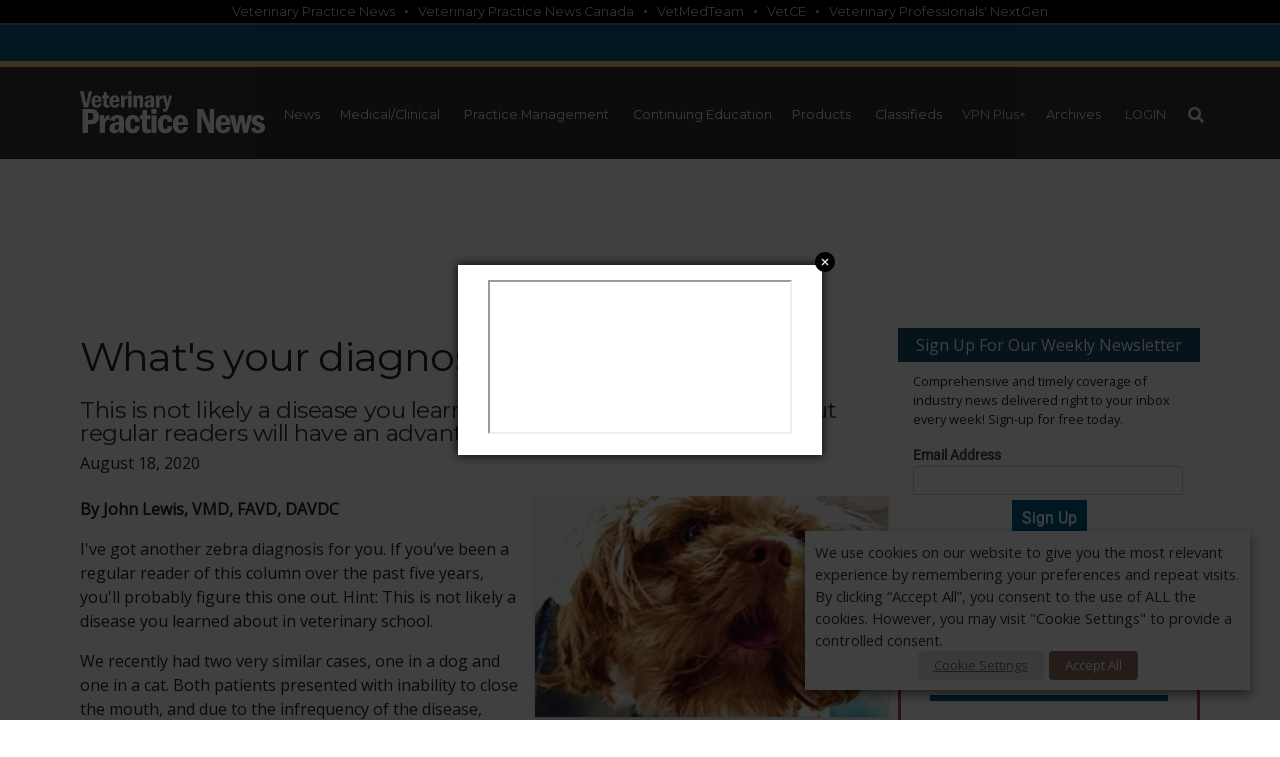

--- FILE ---
content_type: text/html; charset=UTF-8
request_url: https://www.veterinarypracticenews.com/whats-your-diagnosis-tmj-omjl/
body_size: 47606
content:
<!DOCTYPE html>

<html lang="en-US" prefix="og: https://ogp.me/ns#" class="no-js no-svg">
<head>

      <meta charset="UTF-8">
    <meta http-equiv="X-UA-Compatible" content="IE=edge,chrome=1">
    <meta name="viewport" content="width=device-width, initial-scale=1">
    <meta http-equiv="Content-Type" content="text/html; charset=utf-8" />
    
              <meta name="description" content="Here's another zebra diagnosis for you!" />
          <meta property="og:url" content="https://www.veterinarypracticenews.com/whats-your-diagnosis-tmj-omjl/"/>
          <meta property="og:title" content="What's your diagnosis? TMJ? OMJL?"/>
          <meta property="og:description" content="Here's another zebra diagnosis for you!" />
          <meta property="og:type" content="article" />
          <meta property="og:image" content="https://www.veterinarypracticenews.com/wp-content/uploads/2020/08/feat-20.jpg" />

        
    <link rel="profile" href="http://gmpg.org/xfn/11">
    	
<script>(function(html){html.className = html.className.replace(/\bno-js\b/,'js')})(document.documentElement);</script>

<!-- Google Tag Manager for WordPress by gtm4wp.com -->
<script data-cfasync="false" data-pagespeed-no-defer>
	var gtm4wp_datalayer_name = "dataLayerGeneral";
	var dataLayerGeneral = dataLayerGeneral || [];
</script>
<!-- End Google Tag Manager for WordPress by gtm4wp.com -->
<!-- Search Engine Optimization by Rank Math PRO - https://rankmath.com/ -->
<title>What’s your diagnosis? TMJ? OMJL? - Veterinary Practice News</title>
<meta name="description" content="Here&#039;s another zebra diagnosis for you!"/>
<meta name="robots" content="follow, index, max-snippet:-1, max-video-preview:-1, max-image-preview:large"/>
<link rel="canonical" href="https://www.veterinarypracticenews.com/whats-your-diagnosis-tmj-omjl/" />
<meta property="og:locale" content="en_US" />
<meta property="og:type" content="article" />
<meta property="og:title" content="What’s your diagnosis? TMJ? OMJL? - Veterinary Practice News" />
<meta property="og:description" content="Here&#039;s another zebra diagnosis for you!" />
<meta property="og:url" content="https://www.veterinarypracticenews.com/whats-your-diagnosis-tmj-omjl/" />
<meta property="og:site_name" content="Veterinary Practice News" />
<meta property="article:tag" content="dental health" />
<meta property="article:tag" content="Dental Pearls" />
<meta property="article:tag" content="john lewis" />
<meta property="article:tag" content="OMJL" />
<meta property="article:tag" content="Oral surgery" />
<meta property="article:tag" content="Teeth" />
<meta property="article:tag" content="TMJ" />
<meta property="article:section" content="Cat/Dog" />
<meta property="og:image" content="https://www.veterinarypracticenews.com/wp-content/uploads/2020/08/feat-20.jpg" />
<meta property="og:image:secure_url" content="https://www.veterinarypracticenews.com/wp-content/uploads/2020/08/feat-20.jpg" />
<meta property="og:image:width" content="600" />
<meta property="og:image:height" content="300" />
<meta property="og:image:alt" content="What&#039;s your diagnosis? TMJ? OMJL?" />
<meta property="og:image:type" content="image/jpeg" />
<meta name="twitter:card" content="summary_large_image" />
<meta name="twitter:title" content="What’s your diagnosis? TMJ? OMJL? - Veterinary Practice News" />
<meta name="twitter:description" content="Here&#039;s another zebra diagnosis for you!" />
<meta name="twitter:image" content="https://www.veterinarypracticenews.com/wp-content/uploads/2020/08/feat-20.jpg" />
<meta name="twitter:label1" content="Written by" />
<meta name="twitter:data1" content="Ashenhurst, Samantha" />
<meta name="twitter:label2" content="Time to read" />
<meta name="twitter:data2" content="7 minutes" />
<!-- /Rank Math WordPress SEO plugin -->

<link rel='dns-prefetch' href='//fonts.googleapis.com' />
<link href='https://fonts.gstatic.com' crossorigin rel='preconnect' />
<link rel="alternate" type="application/rss+xml" title="Veterinary Practice News &raquo; Feed" href="https://www.veterinarypracticenews.com/feed/" />
<link rel="alternate" type="application/rss+xml" title="Veterinary Practice News &raquo; Comments Feed" href="https://www.veterinarypracticenews.com/comments/feed/" />
<link rel="alternate" type="application/rss+xml" title="Veterinary Practice News &raquo; What&#039;s your diagnosis? TMJ? OMJL? Comments Feed" href="https://www.veterinarypracticenews.com/whats-your-diagnosis-tmj-omjl/feed/" />
<link rel="alternate" title="oEmbed (JSON)" type="application/json+oembed" href="https://www.veterinarypracticenews.com/wp-json/oembed/1.0/embed?url=https%3A%2F%2Fwww.veterinarypracticenews.com%2Fwhats-your-diagnosis-tmj-omjl%2F" />
<link rel="alternate" title="oEmbed (XML)" type="text/xml+oembed" href="https://www.veterinarypracticenews.com/wp-json/oembed/1.0/embed?url=https%3A%2F%2Fwww.veterinarypracticenews.com%2Fwhats-your-diagnosis-tmj-omjl%2F&#038;format=xml" />
<style id='wp-img-auto-sizes-contain-inline-css' type='text/css'>
img:is([sizes=auto i],[sizes^="auto," i]){contain-intrinsic-size:3000px 1500px}
/*# sourceURL=wp-img-auto-sizes-contain-inline-css */
</style>
<link rel='stylesheet' id='theme-my-login-css' href='https://www.veterinarypracticenews.com/wp-content/plugins/theme-my-login/theme-my-login.css?ver=6.4.9' type='text/css' media='all' />
<link rel='stylesheet' id='xt-icons-css' href='https://www.veterinarypracticenews.com/wp-content/plugins/woo-floating-cart-lite/xt-framework/includes/customizer/controls/xt_icons/css/xt-icons.css?ver=2.5.6' type='text/css' media='all' />
<link rel='stylesheet' id='xt_framework_add-to-cart-css' href='https://www.veterinarypracticenews.com/wp-content/plugins/woo-floating-cart-lite/xt-framework/includes/modules/add-to-cart/assets/css/add-to-cart.css?ver=2.5.6' type='text/css' media='all' />
<style id='wp-emoji-styles-inline-css' type='text/css'>

	img.wp-smiley, img.emoji {
		display: inline !important;
		border: none !important;
		box-shadow: none !important;
		height: 1em !important;
		width: 1em !important;
		margin: 0 0.07em !important;
		vertical-align: -0.1em !important;
		background: none !important;
		padding: 0 !important;
	}
/*# sourceURL=wp-emoji-styles-inline-css */
</style>
<style id='wp-block-library-inline-css' type='text/css'>
:root{--wp-block-synced-color:#7a00df;--wp-block-synced-color--rgb:122,0,223;--wp-bound-block-color:var(--wp-block-synced-color);--wp-editor-canvas-background:#ddd;--wp-admin-theme-color:#007cba;--wp-admin-theme-color--rgb:0,124,186;--wp-admin-theme-color-darker-10:#006ba1;--wp-admin-theme-color-darker-10--rgb:0,107,160.5;--wp-admin-theme-color-darker-20:#005a87;--wp-admin-theme-color-darker-20--rgb:0,90,135;--wp-admin-border-width-focus:2px}@media (min-resolution:192dpi){:root{--wp-admin-border-width-focus:1.5px}}.wp-element-button{cursor:pointer}:root .has-very-light-gray-background-color{background-color:#eee}:root .has-very-dark-gray-background-color{background-color:#313131}:root .has-very-light-gray-color{color:#eee}:root .has-very-dark-gray-color{color:#313131}:root .has-vivid-green-cyan-to-vivid-cyan-blue-gradient-background{background:linear-gradient(135deg,#00d084,#0693e3)}:root .has-purple-crush-gradient-background{background:linear-gradient(135deg,#34e2e4,#4721fb 50%,#ab1dfe)}:root .has-hazy-dawn-gradient-background{background:linear-gradient(135deg,#faaca8,#dad0ec)}:root .has-subdued-olive-gradient-background{background:linear-gradient(135deg,#fafae1,#67a671)}:root .has-atomic-cream-gradient-background{background:linear-gradient(135deg,#fdd79a,#004a59)}:root .has-nightshade-gradient-background{background:linear-gradient(135deg,#330968,#31cdcf)}:root .has-midnight-gradient-background{background:linear-gradient(135deg,#020381,#2874fc)}:root{--wp--preset--font-size--normal:16px;--wp--preset--font-size--huge:42px}.has-regular-font-size{font-size:1em}.has-larger-font-size{font-size:2.625em}.has-normal-font-size{font-size:var(--wp--preset--font-size--normal)}.has-huge-font-size{font-size:var(--wp--preset--font-size--huge)}.has-text-align-center{text-align:center}.has-text-align-left{text-align:left}.has-text-align-right{text-align:right}.has-fit-text{white-space:nowrap!important}#end-resizable-editor-section{display:none}.aligncenter{clear:both}.items-justified-left{justify-content:flex-start}.items-justified-center{justify-content:center}.items-justified-right{justify-content:flex-end}.items-justified-space-between{justify-content:space-between}.screen-reader-text{border:0;clip-path:inset(50%);height:1px;margin:-1px;overflow:hidden;padding:0;position:absolute;width:1px;word-wrap:normal!important}.screen-reader-text:focus{background-color:#ddd;clip-path:none;color:#444;display:block;font-size:1em;height:auto;left:5px;line-height:normal;padding:15px 23px 14px;text-decoration:none;top:5px;width:auto;z-index:100000}html :where(.has-border-color){border-style:solid}html :where([style*=border-top-color]){border-top-style:solid}html :where([style*=border-right-color]){border-right-style:solid}html :where([style*=border-bottom-color]){border-bottom-style:solid}html :where([style*=border-left-color]){border-left-style:solid}html :where([style*=border-width]){border-style:solid}html :where([style*=border-top-width]){border-top-style:solid}html :where([style*=border-right-width]){border-right-style:solid}html :where([style*=border-bottom-width]){border-bottom-style:solid}html :where([style*=border-left-width]){border-left-style:solid}html :where(img[class*=wp-image-]){height:auto;max-width:100%}:where(figure){margin:0 0 1em}html :where(.is-position-sticky){--wp-admin--admin-bar--position-offset:var(--wp-admin--admin-bar--height,0px)}@media screen and (max-width:600px){html :where(.is-position-sticky){--wp-admin--admin-bar--position-offset:0px}}

/*# sourceURL=wp-block-library-inline-css */
</style><link rel='stylesheet' id='wc-blocks-style-css' href='https://www.veterinarypracticenews.com/wp-content/plugins/woocommerce/assets/client/blocks/wc-blocks.css?ver=wc-10.3.5' type='text/css' media='all' />
<style id='global-styles-inline-css' type='text/css'>
:root{--wp--preset--aspect-ratio--square: 1;--wp--preset--aspect-ratio--4-3: 4/3;--wp--preset--aspect-ratio--3-4: 3/4;--wp--preset--aspect-ratio--3-2: 3/2;--wp--preset--aspect-ratio--2-3: 2/3;--wp--preset--aspect-ratio--16-9: 16/9;--wp--preset--aspect-ratio--9-16: 9/16;--wp--preset--color--black: #000000;--wp--preset--color--cyan-bluish-gray: #abb8c3;--wp--preset--color--white: #ffffff;--wp--preset--color--pale-pink: #f78da7;--wp--preset--color--vivid-red: #cf2e2e;--wp--preset--color--luminous-vivid-orange: #ff6900;--wp--preset--color--luminous-vivid-amber: #fcb900;--wp--preset--color--light-green-cyan: #7bdcb5;--wp--preset--color--vivid-green-cyan: #00d084;--wp--preset--color--pale-cyan-blue: #8ed1fc;--wp--preset--color--vivid-cyan-blue: #0693e3;--wp--preset--color--vivid-purple: #9b51e0;--wp--preset--gradient--vivid-cyan-blue-to-vivid-purple: linear-gradient(135deg,rgb(6,147,227) 0%,rgb(155,81,224) 100%);--wp--preset--gradient--light-green-cyan-to-vivid-green-cyan: linear-gradient(135deg,rgb(122,220,180) 0%,rgb(0,208,130) 100%);--wp--preset--gradient--luminous-vivid-amber-to-luminous-vivid-orange: linear-gradient(135deg,rgb(252,185,0) 0%,rgb(255,105,0) 100%);--wp--preset--gradient--luminous-vivid-orange-to-vivid-red: linear-gradient(135deg,rgb(255,105,0) 0%,rgb(207,46,46) 100%);--wp--preset--gradient--very-light-gray-to-cyan-bluish-gray: linear-gradient(135deg,rgb(238,238,238) 0%,rgb(169,184,195) 100%);--wp--preset--gradient--cool-to-warm-spectrum: linear-gradient(135deg,rgb(74,234,220) 0%,rgb(151,120,209) 20%,rgb(207,42,186) 40%,rgb(238,44,130) 60%,rgb(251,105,98) 80%,rgb(254,248,76) 100%);--wp--preset--gradient--blush-light-purple: linear-gradient(135deg,rgb(255,206,236) 0%,rgb(152,150,240) 100%);--wp--preset--gradient--blush-bordeaux: linear-gradient(135deg,rgb(254,205,165) 0%,rgb(254,45,45) 50%,rgb(107,0,62) 100%);--wp--preset--gradient--luminous-dusk: linear-gradient(135deg,rgb(255,203,112) 0%,rgb(199,81,192) 50%,rgb(65,88,208) 100%);--wp--preset--gradient--pale-ocean: linear-gradient(135deg,rgb(255,245,203) 0%,rgb(182,227,212) 50%,rgb(51,167,181) 100%);--wp--preset--gradient--electric-grass: linear-gradient(135deg,rgb(202,248,128) 0%,rgb(113,206,126) 100%);--wp--preset--gradient--midnight: linear-gradient(135deg,rgb(2,3,129) 0%,rgb(40,116,252) 100%);--wp--preset--font-size--small: 13px;--wp--preset--font-size--medium: 20px;--wp--preset--font-size--large: 36px;--wp--preset--font-size--x-large: 42px;--wp--preset--spacing--20: 0.44rem;--wp--preset--spacing--30: 0.67rem;--wp--preset--spacing--40: 1rem;--wp--preset--spacing--50: 1.5rem;--wp--preset--spacing--60: 2.25rem;--wp--preset--spacing--70: 3.38rem;--wp--preset--spacing--80: 5.06rem;--wp--preset--shadow--natural: 6px 6px 9px rgba(0, 0, 0, 0.2);--wp--preset--shadow--deep: 12px 12px 50px rgba(0, 0, 0, 0.4);--wp--preset--shadow--sharp: 6px 6px 0px rgba(0, 0, 0, 0.2);--wp--preset--shadow--outlined: 6px 6px 0px -3px rgb(255, 255, 255), 6px 6px rgb(0, 0, 0);--wp--preset--shadow--crisp: 6px 6px 0px rgb(0, 0, 0);}:where(.is-layout-flex){gap: 0.5em;}:where(.is-layout-grid){gap: 0.5em;}body .is-layout-flex{display: flex;}.is-layout-flex{flex-wrap: wrap;align-items: center;}.is-layout-flex > :is(*, div){margin: 0;}body .is-layout-grid{display: grid;}.is-layout-grid > :is(*, div){margin: 0;}:where(.wp-block-columns.is-layout-flex){gap: 2em;}:where(.wp-block-columns.is-layout-grid){gap: 2em;}:where(.wp-block-post-template.is-layout-flex){gap: 1.25em;}:where(.wp-block-post-template.is-layout-grid){gap: 1.25em;}.has-black-color{color: var(--wp--preset--color--black) !important;}.has-cyan-bluish-gray-color{color: var(--wp--preset--color--cyan-bluish-gray) !important;}.has-white-color{color: var(--wp--preset--color--white) !important;}.has-pale-pink-color{color: var(--wp--preset--color--pale-pink) !important;}.has-vivid-red-color{color: var(--wp--preset--color--vivid-red) !important;}.has-luminous-vivid-orange-color{color: var(--wp--preset--color--luminous-vivid-orange) !important;}.has-luminous-vivid-amber-color{color: var(--wp--preset--color--luminous-vivid-amber) !important;}.has-light-green-cyan-color{color: var(--wp--preset--color--light-green-cyan) !important;}.has-vivid-green-cyan-color{color: var(--wp--preset--color--vivid-green-cyan) !important;}.has-pale-cyan-blue-color{color: var(--wp--preset--color--pale-cyan-blue) !important;}.has-vivid-cyan-blue-color{color: var(--wp--preset--color--vivid-cyan-blue) !important;}.has-vivid-purple-color{color: var(--wp--preset--color--vivid-purple) !important;}.has-black-background-color{background-color: var(--wp--preset--color--black) !important;}.has-cyan-bluish-gray-background-color{background-color: var(--wp--preset--color--cyan-bluish-gray) !important;}.has-white-background-color{background-color: var(--wp--preset--color--white) !important;}.has-pale-pink-background-color{background-color: var(--wp--preset--color--pale-pink) !important;}.has-vivid-red-background-color{background-color: var(--wp--preset--color--vivid-red) !important;}.has-luminous-vivid-orange-background-color{background-color: var(--wp--preset--color--luminous-vivid-orange) !important;}.has-luminous-vivid-amber-background-color{background-color: var(--wp--preset--color--luminous-vivid-amber) !important;}.has-light-green-cyan-background-color{background-color: var(--wp--preset--color--light-green-cyan) !important;}.has-vivid-green-cyan-background-color{background-color: var(--wp--preset--color--vivid-green-cyan) !important;}.has-pale-cyan-blue-background-color{background-color: var(--wp--preset--color--pale-cyan-blue) !important;}.has-vivid-cyan-blue-background-color{background-color: var(--wp--preset--color--vivid-cyan-blue) !important;}.has-vivid-purple-background-color{background-color: var(--wp--preset--color--vivid-purple) !important;}.has-black-border-color{border-color: var(--wp--preset--color--black) !important;}.has-cyan-bluish-gray-border-color{border-color: var(--wp--preset--color--cyan-bluish-gray) !important;}.has-white-border-color{border-color: var(--wp--preset--color--white) !important;}.has-pale-pink-border-color{border-color: var(--wp--preset--color--pale-pink) !important;}.has-vivid-red-border-color{border-color: var(--wp--preset--color--vivid-red) !important;}.has-luminous-vivid-orange-border-color{border-color: var(--wp--preset--color--luminous-vivid-orange) !important;}.has-luminous-vivid-amber-border-color{border-color: var(--wp--preset--color--luminous-vivid-amber) !important;}.has-light-green-cyan-border-color{border-color: var(--wp--preset--color--light-green-cyan) !important;}.has-vivid-green-cyan-border-color{border-color: var(--wp--preset--color--vivid-green-cyan) !important;}.has-pale-cyan-blue-border-color{border-color: var(--wp--preset--color--pale-cyan-blue) !important;}.has-vivid-cyan-blue-border-color{border-color: var(--wp--preset--color--vivid-cyan-blue) !important;}.has-vivid-purple-border-color{border-color: var(--wp--preset--color--vivid-purple) !important;}.has-vivid-cyan-blue-to-vivid-purple-gradient-background{background: var(--wp--preset--gradient--vivid-cyan-blue-to-vivid-purple) !important;}.has-light-green-cyan-to-vivid-green-cyan-gradient-background{background: var(--wp--preset--gradient--light-green-cyan-to-vivid-green-cyan) !important;}.has-luminous-vivid-amber-to-luminous-vivid-orange-gradient-background{background: var(--wp--preset--gradient--luminous-vivid-amber-to-luminous-vivid-orange) !important;}.has-luminous-vivid-orange-to-vivid-red-gradient-background{background: var(--wp--preset--gradient--luminous-vivid-orange-to-vivid-red) !important;}.has-very-light-gray-to-cyan-bluish-gray-gradient-background{background: var(--wp--preset--gradient--very-light-gray-to-cyan-bluish-gray) !important;}.has-cool-to-warm-spectrum-gradient-background{background: var(--wp--preset--gradient--cool-to-warm-spectrum) !important;}.has-blush-light-purple-gradient-background{background: var(--wp--preset--gradient--blush-light-purple) !important;}.has-blush-bordeaux-gradient-background{background: var(--wp--preset--gradient--blush-bordeaux) !important;}.has-luminous-dusk-gradient-background{background: var(--wp--preset--gradient--luminous-dusk) !important;}.has-pale-ocean-gradient-background{background: var(--wp--preset--gradient--pale-ocean) !important;}.has-electric-grass-gradient-background{background: var(--wp--preset--gradient--electric-grass) !important;}.has-midnight-gradient-background{background: var(--wp--preset--gradient--midnight) !important;}.has-small-font-size{font-size: var(--wp--preset--font-size--small) !important;}.has-medium-font-size{font-size: var(--wp--preset--font-size--medium) !important;}.has-large-font-size{font-size: var(--wp--preset--font-size--large) !important;}.has-x-large-font-size{font-size: var(--wp--preset--font-size--x-large) !important;}
/*# sourceURL=global-styles-inline-css */
</style>

<style id='classic-theme-styles-inline-css' type='text/css'>
/*! This file is auto-generated */
.wp-block-button__link{color:#fff;background-color:#32373c;border-radius:9999px;box-shadow:none;text-decoration:none;padding:calc(.667em + 2px) calc(1.333em + 2px);font-size:1.125em}.wp-block-file__button{background:#32373c;color:#fff;text-decoration:none}
/*# sourceURL=/wp-includes/css/classic-themes.min.css */
</style>
<link rel='stylesheet' id='pmpro_frontend_base-css' href='https://www.veterinarypracticenews.com/wp-content/plugins/paid-memberships-pro/css/frontend/base.css?ver=3.6.3' type='text/css' media='all' />
<link rel='stylesheet' id='pmpro_frontend_variation_1-css' href='https://www.veterinarypracticenews.com/wp-content/plugins/paid-memberships-pro/css/frontend/variation_1.css?ver=3.6.3' type='text/css' media='all' />
<link rel='stylesheet' id='pmpro-advanced-levels-styles-css' href='https://www.veterinarypracticenews.com/wp-content/plugins/pmpro-advanced-levels-shortcode/css/pmpro-advanced-levels.css?ver=6.9' type='text/css' media='all' />
<link rel='stylesheet' id='cookie-law-info-css' href='https://www.veterinarypracticenews.com/wp-content/plugins/webtoffee-gdpr-cookie-consent/public/css/cookie-law-info-public.css?ver=2.3.9' type='text/css' media='all' />
<link rel='stylesheet' id='cookie-law-info-gdpr-css' href='https://www.veterinarypracticenews.com/wp-content/plugins/webtoffee-gdpr-cookie-consent/public/css/cookie-law-info-gdpr.css?ver=2.3.9' type='text/css' media='all' />
<style id='cookie-law-info-gdpr-inline-css' type='text/css'>
.cli-modal-content, .cli-tab-content { background-color: #ffffff; }.cli-privacy-content-text, .cli-modal .cli-modal-dialog, .cli-tab-container p, a.cli-privacy-readmore { color: #000000; }.cli-tab-header { background-color: #f2f2f2; }.cli-tab-header, .cli-tab-header a.cli-nav-link,span.cli-necessary-caption,.cli-switch .cli-slider:after { color: #000000; }.cli-switch .cli-slider:before { background-color: #ffffff; }.cli-switch input:checked + .cli-slider:before { background-color: #ffffff; }.cli-switch .cli-slider { background-color: #e3e1e8; }.cli-switch input:checked + .cli-slider { background-color: #28a745; }.cli-modal-close svg { fill: #000000; }.cli-tab-footer .wt-cli-privacy-accept-all-btn { background-color: #00acad; color: #ffffff}.cli-tab-footer .wt-cli-privacy-accept-btn { background-color: #00acad; color: #ffffff}.cli-tab-header a:before{ border-right: 1px solid #000000; border-bottom: 1px solid #000000; }
/*# sourceURL=cookie-law-info-gdpr-inline-css */
</style>
<link rel='stylesheet' id='wonderplugin-slider-css-css' href='https://www.veterinarypracticenews.com/wp-content/plugins/wonderplugin-slider/engine/wonderpluginsliderengine.css?ver=14.5.1PRO' type='text/css' media='all' />
<link rel='stylesheet' id='woocommerce-layout-css' href='https://www.veterinarypracticenews.com/wp-content/plugins/woocommerce/assets/css/woocommerce-layout.css?ver=10.3.5' type='text/css' media='all' />
<link rel='stylesheet' id='woocommerce-smallscreen-css' href='https://www.veterinarypracticenews.com/wp-content/plugins/woocommerce/assets/css/woocommerce-smallscreen.css?ver=10.3.5' type='text/css' media='only screen and (max-width: 768px)' />
<link rel='stylesheet' id='woocommerce-general-css' href='https://www.veterinarypracticenews.com/wp-content/plugins/woocommerce/assets/css/woocommerce.css?ver=10.3.5' type='text/css' media='all' />
<style id='woocommerce-inline-inline-css' type='text/css'>
.woocommerce form .form-row .required { visibility: visible; }
/*# sourceURL=woocommerce-inline-inline-css */
</style>
<link rel='stylesheet' id='xtfw_notice-css' href='https://www.veterinarypracticenews.com/wp-content/plugins/woo-floating-cart-lite/xt-framework/includes/notices/assets/css/frontend-notices.css?ver=2.5.6' type='text/css' media='all' />
<link rel='stylesheet' id='xt-woo-floating-cart-css' href='https://www.veterinarypracticenews.com/wp-content/plugins/woo-floating-cart-lite/public/assets/css/frontend.css?ver=2.8.7' type='text/css' media='all' />
<link rel='stylesheet' id='brands-styles-css' href='https://www.veterinarypracticenews.com/wp-content/plugins/woocommerce/assets/css/brands.css?ver=10.3.5' type='text/css' media='all' />
<link rel='stylesheet' id='twentyseventeen-fonts-css' href='https://fonts.googleapis.com/css?family=Libre+Franklin%3A300%2C300i%2C400%2C400i%2C600%2C600i%2C800%2C800i&#038;subset=latin%2Clatin-ext' type='text/css' media='all' />
<link rel='stylesheet' id='twentyseventeen-style-css' href='https://www.veterinarypracticenews.com/wp-content/themes/vpn/style.css?ver=6.9' type='text/css' media='all' />
<link rel='stylesheet' id='style_vpn-css' href='https://www.veterinarypracticenews.com/wp-content/themes/vpn/style_vpn.css?ver=1739570873' type='text/css' media='all' />
<link rel='stylesheet' id='style_vpn2-css' href='https://www.veterinarypracticenews.com/wp-content/themes/vpn/style_vpn2.css?ver=1745945184' type='text/css' media='all' />
<link rel='stylesheet' id='style_vpn2_hm-css' href='https://www.veterinarypracticenews.com/wp-content/themes/vpn/style_vpn2_hm.css?ver=1761661666' type='text/css' media='all' />
<link rel='stylesheet' id='tablepress-default-css' href='https://www.veterinarypracticenews.com/wp-content/plugins/tablepress/css/build/default.css?ver=3.2.6' type='text/css' media='all' />
<script type="text/javascript" src="https://www.veterinarypracticenews.com/wp-includes/js/jquery/jquery.min.js?ver=3.7.1" id="jquery-core-js"></script>
<script type="text/javascript" src="https://www.veterinarypracticenews.com/wp-includes/js/jquery/jquery-migrate.min.js?ver=3.4.1" id="jquery-migrate-js"></script>
<script type="text/javascript" id="xtfw-inline-js-after">
/* <![CDATA[ */
                    window.XT = (typeof window.XT !== "undefined") ? window.XT : {};
        
                    XT.isTouchDevice = function () {
                        return ("ontouchstart" in document.documentElement);
                    };
                    
                    (function( $ ) {
                        if (XT.isTouchDevice()) {
                            $("html").addClass("xtfw-touchevents");
                        }else{        
                            $("html").addClass("xtfw-no-touchevents");
                        }
                    })( jQuery );
                
//# sourceURL=xtfw-inline-js-after
/* ]]> */
</script>
<script type="text/javascript" src="https://www.veterinarypracticenews.com/wp-content/plugins/woo-floating-cart-lite/xt-framework/assets/js/jquery.ajaxqueue-min.js?ver=2.5.6" id="xt-jquery-ajaxqueue-js"></script>
<script type="text/javascript" src="https://www.veterinarypracticenews.com/wp-content/plugins/woocommerce/assets/js/jquery-blockui/jquery.blockUI.min.js?ver=2.7.0-wc.10.3.5" id="wc-jquery-blockui-js" data-wp-strategy="defer"></script>
<script type="text/javascript" id="wc-add-to-cart-js-extra">
/* <![CDATA[ */
var wc_add_to_cart_params = {"ajax_url":"/wp-admin/admin-ajax.php","wc_ajax_url":"/?wc-ajax=%%endpoint%%","i18n_view_cart":"View cart","cart_url":"https://www.veterinarypracticenews.com/cart/","is_cart":"","cart_redirect_after_add":"no"};
//# sourceURL=wc-add-to-cart-js-extra
/* ]]> */
</script>
<script type="text/javascript" src="https://www.veterinarypracticenews.com/wp-content/plugins/woocommerce/assets/js/frontend/add-to-cart.min.js?ver=10.3.5" id="wc-add-to-cart-js" data-wp-strategy="defer"></script>
<script type="text/javascript" id="xt_framework_add-to-cart-js-extra">
/* <![CDATA[ */
var XT_ATC = {"customizerConfigId":"xt_framework_add-to-cart","ajaxUrl":"https://www.veterinarypracticenews.com/?wc-ajax=%%endpoint%%","ajaxAddToCart":"1","ajaxSinglePageAddToCart":"1","singleRefreshFragments":"","singleScrollToNotice":"1","singleScrollToNoticeTimeout":"","isProductPage":"","overrideSpinner":"","spinnerIcon":"","checkmarkIcon":"","redirectionEnabled":"","redirectionTo":"https://www.veterinarypracticenews.com/cart/"};
//# sourceURL=xt_framework_add-to-cart-js-extra
/* ]]> */
</script>
<script type="text/javascript" src="https://www.veterinarypracticenews.com/wp-content/plugins/woo-floating-cart-lite/xt-framework/includes/modules/add-to-cart/assets/js/add-to-cart-min.js?ver=2.5.6" id="xt_framework_add-to-cart-js"></script>
<script type="text/javascript" id="cookie-law-info-js-extra">
/* <![CDATA[ */
var Cli_Data = {"nn_cookie_ids":["fr","_gat","__cf_bm","__gads","vuid","_gat_UA-29089887-17","_gid","_ga","IDE","OAID","OAGEO","loc","_fbp","test_cookie","anj","uuid2","JSESSIONID","ADV_u_id"],"non_necessary_cookies":{"necessary":["JSESSIONID"],"functional":["__cf_bm"],"analytics":["_ga","_gid","_gat_UA-29089887-17","vuid","__gads","_gat"],"advertisement":["uuid2","anj","test_cookie","_fbp","loc","OAGEO","OAID","fr","IDE","ADV_u_id"]},"cookielist":{"necessary":{"id":7997,"status":true,"priority":0,"title":"Necessary","strict":true,"default_state":false,"ccpa_optout":false,"loadonstart":false},"functional":{"id":7998,"status":true,"priority":5,"title":"Functional","strict":false,"default_state":false,"ccpa_optout":false,"loadonstart":false},"performance":{"id":7999,"status":true,"priority":4,"title":"Performance","strict":false,"default_state":false,"ccpa_optout":false,"loadonstart":false},"analytics":{"id":8000,"status":true,"priority":3,"title":"Analytics","strict":false,"default_state":false,"ccpa_optout":false,"loadonstart":false},"advertisement":{"id":8001,"status":true,"priority":2,"title":"Advertisement","strict":false,"default_state":false,"ccpa_optout":false,"loadonstart":false},"others":{"id":8002,"status":true,"priority":1,"title":"Others","strict":false,"default_state":false,"ccpa_optout":false,"loadonstart":false}},"ajax_url":"https://www.veterinarypracticenews.com/wp-admin/admin-ajax.php","current_lang":"en","security":"d676543f0d","eu_countries":["GB"],"geoIP":"disabled","use_custom_geolocation_api":"","custom_geolocation_api":"https://geoip.cookieyes.com/geoip/checker/result.php","consentVersion":"1","strictlyEnabled":["necessary","obligatoire"],"cookieDomain":"","privacy_length":"250","ccpaEnabled":"","ccpaRegionBased":"","ccpaBarEnabled":"","ccpaType":"gdpr","triggerDomRefresh":"","secure_cookies":""};
var log_object = {"ajax_url":"https://www.veterinarypracticenews.com/wp-admin/admin-ajax.php"};
//# sourceURL=cookie-law-info-js-extra
/* ]]> */
</script>
<script type="text/javascript" src="https://www.veterinarypracticenews.com/wp-content/plugins/webtoffee-gdpr-cookie-consent/public/js/cookie-law-info-public.js?ver=2.3.9" id="cookie-law-info-js"></script>
<script type="text/javascript" src="https://www.veterinarypracticenews.com/wp-content/plugins/woocommerce/assets/js/js-cookie/js.cookie.min.js?ver=2.1.4-wc.10.3.5" id="wc-js-cookie-js" defer="defer" data-wp-strategy="defer"></script>
<script type="text/javascript" id="woocommerce-js-extra">
/* <![CDATA[ */
var woocommerce_params = {"ajax_url":"/wp-admin/admin-ajax.php","wc_ajax_url":"/?wc-ajax=%%endpoint%%","i18n_password_show":"Show password","i18n_password_hide":"Hide password"};
//# sourceURL=woocommerce-js-extra
/* ]]> */
</script>
<script type="text/javascript" src="https://www.veterinarypracticenews.com/wp-content/plugins/woocommerce/assets/js/frontend/woocommerce.min.js?ver=10.3.5" id="woocommerce-js" defer="defer" data-wp-strategy="defer"></script>
<script type="text/javascript" src="https://www.veterinarypracticenews.com/wp-content/plugins/woo-floating-cart-lite/public/assets/vendors/bodyScrollLock-min.js?ver=2.8.7" id="xt-body-scroll-lock-js"></script>
<link rel="https://api.w.org/" href="https://www.veterinarypracticenews.com/wp-json/" /><link rel="alternate" title="JSON" type="application/json" href="https://www.veterinarypracticenews.com/wp-json/wp/v2/posts/34133" /><link rel="EditURI" type="application/rsd+xml" title="RSD" href="https://www.veterinarypracticenews.com/xmlrpc.php?rsd" />
<link rel='shortlink' href='https://www.veterinarypracticenews.com/?p=34133' />
<style id="pmpro_colors">:root {
	--pmpro--color--base: #ffffff;
	--pmpro--color--contrast: #222222;
	--pmpro--color--accent: #0c3d54;
	--pmpro--color--accent--variation: hsl( 199,75%,28.5% );
	--pmpro--color--border--variation: hsl( 0,0%,91% );
}</style><script>document.documentElement.className += " js";</script>

<!-- Google Tag Manager for WordPress by gtm4wp.com -->
<!-- GTM Container placement set to automatic -->
<script data-cfasync="false" data-pagespeed-no-defer>
	var dataLayer_content = {"visitorLoginState":"logged-out","pageTitle":"What’s your diagnosis? TMJ? OMJL? - Veterinary Practice News","pagePostType":"post","pagePostType2":"single-post","pageCategory":["catdog_page","catdog","region","top-trending","united-states","vet-practice-staff_page"],"pageAttributes":["dental-health","dental-pearls","john-lewis","omjl","oral-surgery","teeth","tmj"],"pagePostAuthor":"Ashenhurst, Samantha","pagePostDate":"August 18, 2020","pagePostDateYear":2020,"pagePostDateMonth":8,"pagePostDateDay":18,"pagePostDateDayName":"Tuesday","pagePostDateHour":15,"pagePostDateMinute":45,"pagePostDateIso":"2020-08-18T15:45:09-04:00","pagePostDateUnix":1597765509,"pagePostTerms":{"category":["Cat\/Dog","Cat\/Dog","Region","Top Trending","United States","Vet Practice Staff"],"post_tag":["dental health","Dental Pearls","john lewis","OMJL","Oral surgery","Teeth","TMJ"],"meta":{"byline":"John Lewis, VMD, FAVD, DAVDC","wp-to-buffer-pro":"a:1:{s:8:\"override\";s:1:\"0\";}","wps_subtitle":"This is not likely a disease you learned about in veterinary school, but regular readers will have an advantage for figuring out this one","views":6402,"rank_math_analytic_object_id":1677,"rank_math_internal_links_processed":1}}};
	dataLayerGeneral.push( dataLayer_content );
</script>
<script data-cfasync="false" data-pagespeed-no-defer>
(function(w,d,s,l,i){w[l]=w[l]||[];w[l].push({'gtm.start':
new Date().getTime(),event:'gtm.js'});var f=d.getElementsByTagName(s)[0],
j=d.createElement(s),dl=l!='dataLayer'?'&l='+l:'';j.async=true;j.src=
'//www.googletagmanager.com/gtm.js?id='+i+dl;f.parentNode.insertBefore(j,f);
})(window,document,'script','dataLayerGeneral','GTM-TMD4BF5');
</script>
<!-- End Google Tag Manager for WordPress by gtm4wp.com --><link rel="preload" as="image" href="https://www.veterinarypracticenews.com/wp-content/uploads/2020/08/feat-20.jpg" fetchpriority="high">
	<noscript><style>.woocommerce-product-gallery{ opacity: 1 !important; }</style></noscript>
	<style id="xirki-inline-styles">:root{--xt-woofc-spinner-overlay-color:rgba(255,255,255,0.5);--xt-woofc-success-color:#4b9b12;--xt-woofc-overlay-color:rgba(0,0,0,.5);--xt-woofc-notice-font-size:13px;}@media screen and (min-width: 783px){:root{--xt-woofc-hoffset:20px;--xt-woofc-voffset:20px;--xt-woofc-zindex:90200;}}@media screen and (max-width: 782px){:root{--xt-woofc-hoffset:20px;--xt-woofc-voffset:20px;--xt-woofc-zindex:90200;}}@media screen and (max-width: 480px){:root{--xt-woofc-hoffset:0px;--xt-woofc-voffset:0px;--xt-woofc-zindex:90200;}}</style>
<link rel="preconnect" href="https://fonts.googleapis.com" crossorigin>
<link rel="preconnect" href="https://fonts.gstatic.com" crossorigin>
<link href="https://fonts.googleapis.com/css?family=Montserrat|News+Cycle|Open+Sans&display=swap" rel="stylesheet">

  <!--[if !IE]><!--><script>if(/*@cc_on!@*/false){document.documentElement.className+=' ie10 ie';}</script><!--<![endif]-->
<link rel="shortcut icon" href="https://www.veterinarypracticenews.com/images/favicon.ico" type="image/x-icon" >
    <link rel="stylesheet" href="https://www.veterinarypracticenews.com/wp-content/themes/vpn/css/bootstrap_v4.css" type="text/css" media="screen" />
  <link rel="stylesheet" href="https://www.veterinarypracticenews.com/wp-content/themes/vpn/css/fapro.all.min.css" type="text/css" media="screen" />
        
    
        <script async src="https://securepubads.g.doubleclick.net/tag/js/gpt.js"></script>
    
    <script>
      window.googletag = window.googletag || {cmd: []};
      var interstitialSlot, staticSlot;      
      googletag.cmd.push(function() {
        // Define a web interstitial ad slot.
          googletag.defineSlot('/22230077286/vpn_lb', [[728, 90]], 'div-gpt-ad-1663209523292-0').setTargeting('roadblock', [34133]).addService(googletag.pubads());
          googletag.defineSlot('/22230077286/vpn_leaderboard_roadblock', [[728, 90], [320, 50]], 'div-gpt-ad-1675110112037-0').setTargeting('roadblock', [34133]).addService(googletag.pubads());
          googletag.defineSlot('/22230077286/vpn_mobile_leaderboard', [[320, 100], [300, 50], [320, 50]], 'div-gpt-ad-1733321513370-0').setTargeting('roadblock', [34133]).addService(googletag.pubads());
          googletag.defineSlot('/22230077286/vpn_bb', [300, 250], 'div-gpt-ad-1663185282657-0').setTargeting('roadblock', [34133]).addService(googletag.pubads());
          googletag.defineSlot('/22230077286/vpn_bigbox_roadblock', [300, 250], 'div-gpt-ad-1675110685051-0').setTargeting('roadblock', [34133]).addService(googletag.pubads());
          googletag.defineSlot('/22230077286/vpn_half_ss', [[160, 600], [120, 600], [300, 600]], 'div-gpt-ad-1663211777102-0').setTargeting('roadblock', [34133]).addService(googletag.pubads());
          googletag.defineSlot('/22230077286/vpn_half_ss_roadblock', [[160, 600], [120, 600], [300, 600]], 'div-gpt-ad-1675111133912-0').setTargeting('roadblock', [34133]).addService(googletag.pubads());
          googletag.defineSlot('/22230077286/vpn_mobile_adhesion', [[320, 100], [320, 50]], 'div-gpt-ad-1733323569327-0').addService(googletag.pubads());
          
          googletag.pubads().enableSingleRequest();
          googletag.pubads().collapseEmptyDivs(true);
          googletag.enableServices();
      });
     
      
      function setCookie(cname, cvalue, exdays) {
        const d = new Date();
        d.setTime(d.getTime() + (exdays*1*1*60*1000)); //1 min
        let expires = "expires="+ d.toUTCString();
        document.cookie = cname + "=" + cvalue + ";" + expires + ";path=/";
      }
      function getCookie(cname) {
        var name = cname + "=";
        var decodedCookie = decodeURIComponent(document.cookie);
        var ca = decodedCookie.split(';');
        for(let i = 0; i <ca.length; i++) {
          var c = ca[i];
          while (c.charAt(0) == ' ') {
            c = c.substring(1);
          }
          if (c.indexOf(name) == 0) {
            return c.substring(name.length, c.length);
          }
        }
        return "";
      }
      function checkCookie() {
        var cookieitem = getCookie('is_interstitial');
        if (cookieitem) {//console.log(cookieitem);
          //document.getElementById('static-ad-1').remove();
         //alert("Welcome again " + username);
        } else {//console.log(cookieitem);
          //username = prompt("Please enter your name:", "");

            setCookie('is_interstitial', 1, 1);
            //document.getElementById('link').click();//console.log("set");
            
        }
      }   



 
    </script>
    

        
    <script async src="https://pagead2.googlesyndication.com/pagead/js/adsbygoogle.js?client=ca-pub-6928072909831830" crossorigin="anonymous"></script>
    <style>
    .google-auto-placed{position:absolute;display:none!important;}
    </style>
<link rel='stylesheet' id='wc-stripe-blocks-checkout-style-css' href='https://www.veterinarypracticenews.com/wp-content/plugins/woocommerce-gateway-stripe/build/upe-blocks.css?ver=7a015a6f0fabd17529b6' type='text/css' media='all' />
<link rel='stylesheet' id='cookie-law-info-table-css' href='https://www.veterinarypracticenews.com/wp-content/plugins/webtoffee-gdpr-cookie-consent/public/css/cookie-law-info-table.css?ver=2.3.9' type='text/css' media='all' />
</head>
<!-- Google tag (gtag.js) -->
<script async src="https://www.googletagmanager.com/gtag/js?id=G-CM4TBV9Z75"></script>
<script>
  window.dataLayer = window.dataLayer || [];
  function gtag(){dataLayer.push(arguments);}
  gtag('js', new Date());

  gtag('config', 'G-CM4TBV9Z75'); //double count? 20230516 //or not: native impression missing 20230628
</script>
<!--[if gte IE 9]>
  <style type="text/css">
    .gradient {
       filter: none;
    }
  </style>
<![endif]-->

  <!--[if IE]>
    <script src="http://html5shiv.googlecode.com/svn/trunk/html5.js"></script>
  <![endif]-->

	

<body class="pmpro-variation_1 wp-singular post-template-default single single-post postid-34133 single-format-standard wp-theme-vpn wallstyle2 wallstyle3 theme-vpn pmpro-body-has-access woocommerce-no-js xt_woofc-is-light group-blog has-header-image has-sidebar colors-light">
	<a class="skip-link screen-reader-text" href="#content">Skip to content</a>

	  
		
    <div class="topb"> 
      <div class="container">
        <div class="row">
          <div class="col text-center">
            <a href="/">Veterinary Practice News</a> &nbsp;&nbsp;&bull;&nbsp;&nbsp;
            <a href="https://www.veterinarypracticenews.ca" target="_blank">Veterinary Practice News Canada</a> &nbsp;&nbsp;&bull;&nbsp;&nbsp;
            <a href="https://www.vetmedteam.com/" target="_blank">VetMedTeam</a> &nbsp;&nbsp;&bull;&nbsp;&nbsp;
            <a href="https://vetce.events/" target="_blank">VetCE</a> &nbsp;&nbsp;&bull;&nbsp;&nbsp;
            <a href="https://vpnextgen.com/" target="_blank">Veterinary Professionals' NextGen</a> 
          </div>
        </div>
      </div>
    </div>  
      	<header id="masthead" class="site-header" role="banner">
      <div class="header-main">
        
	<script type="text/javascript">	
		jQuery(function($) {
      var loc = document.URL;
      loc = loc.lastIndexOf('/') == (loc.length - 1) ? loc.substr(0, loc.length - 1) : loc.substr(0, loc.lastIndexOf('/'));

      var targetValue = loc.substr(loc.lastIndexOf('/') + 1);
      if ((targetValue != "login-portal")&&(targetValue != "register-portal")&&(targetValue != "register") && (targetValue != "login")) {
      localStorage.setItem("locvpn", loc);
      } else { 	
			}
		});
	</script>  
	
	
<div class="custom-header VPN">

		
	  
<div class="container logoheader">
  <div class="row">
        <style>
      .head_spacing{padding-top:13em;}
      header.site-header{    
        position: fixed;
        z-index: 10000;
        width: 100%;
      }
    </style>
    		
		<div class="col-md">	
    
          <div id="leaderboard 34133" style="">   
                      <!-- /22230077286/vpn_lb -->
            <div id='div-gpt-ad-1663209523292-0' style='min-width: 320px; height:90px; '>
              <script>
                googletag.cmd.push(function() { googletag.display('div-gpt-ad-1663209523292-0'); });
              </script>
            </div>
                      </div>    
                
        
		</div>
		
  </div>
</div><!-- end logoheader -->
	
<a id="rtop_icon" class="rtop_icon f" href="javascript:;"> </a>
<div class="ua container primary-navigation">
  <div class="row">
    <div class="col">
      <ul class="sub-menu"><li class="menu-item menu-item-type-post_type menu-item-object-page"><a href="/user-account-setting/">ACCOUNT SETTINGS</a></li><li class="menu-item menu-item-type-post_type menu-item-object-page"><a class="logout_url" href="javascript:;">LOG OUT</a></li></ul>
    </div>
  </div>
</div>
    
<div id="mobile_search" class=""> </div>


  

</div><!-- .custom-header -->

<style>

</style>
<div class="mobilevpn" ><a href="https://www.veterinarypracticenews.com"><img src="/images/VPNlogo_white.svg" alt="VPN"></a></div>
<button class="menu-toggle VPN" aria-controls="top-menu" aria-expanded="false">
  <svg class="icon icon-bars" aria-hidden="true" role="img"> <use href="#icon-bars" xlink:href="#icon-bars"></use> </svg><svg class="icon icon-close" aria-hidden="true" role="img"> <use href="#icon-close" xlink:href="#icon-close"></use> </svg>Menu</button>
<div class="mobilesearch VPN" ><div id="menu-item-16552"><a href="javascript:;"><i class="fa-solid fa-magnifying-glass"></i></a></div></div>


<nav id="primary-navigation" class="site-navigation primary-navigation VPN" role="navigation">
  
  <div class="top-bar" id="top-bar">
    <div class="container">
      <div class="row">
        <div class="col">
          
          <div class="menu-vpn4-container"><ul id="menu-vpn4" class="main-menu"><li id="menu-item-46916" class="menu-item menu-item-type-taxonomy menu-item-object-category menu-item-46916"><div class="child-wrap"><a href="https://www.veterinarypracticenews.com/category/news_page/">News</a></li>
<li id="menu-item-46915" class="sublevel menu-item menu-item-type-taxonomy menu-item-object-category menu-item-has-children menu-item-46915"><div class="child-wrap"><a href="https://www.veterinarypracticenews.com/category/medical-clinical/">Medical/Clinical</a>
<ul class="sub-menu">
	<li id="menu-item-46928" class="menu-item menu-item-type-taxonomy menu-item-object-category menu-item-46928"><div class="child-wrap"><a href="https://www.veterinarypracticenews.com/category/medical-clinical/avian/">Avian</a></li>
	<li id="menu-item-46931" class="menu-item menu-item-type-taxonomy menu-item-object-category menu-item-46931"><div class="child-wrap"><a href="https://www.veterinarypracticenews.com/category/medical-clinical/alternative-medicine/">Alternative Medicine</a></li>
	<li id="menu-item-46932" class="menu-item menu-item-type-taxonomy menu-item-object-category menu-item-46932"><div class="child-wrap"><a href="https://www.veterinarypracticenews.com/category/medical-clinical/anesthesia/">Anesthesia</a></li>
	<li id="menu-item-46933" class="menu-item menu-item-type-taxonomy menu-item-object-category menu-item-46933"><div class="child-wrap"><a href="https://www.veterinarypracticenews.com/category/medical-clinical/behavior/">Behavior</a></li>
	<li id="menu-item-46934" class="menu-item menu-item-type-taxonomy menu-item-object-category menu-item-46934"><div class="child-wrap"><a href="https://www.veterinarypracticenews.com/category/medical-clinical/cannabis/">Cannabis</a></li>
	<li id="menu-item-46935" class="menu-item menu-item-type-taxonomy menu-item-object-category menu-item-46935"><div class="child-wrap"><a href="https://www.veterinarypracticenews.com/category/medical-clinical/cardiology/">Cardiology</a></li>
	<li id="menu-item-47108" class="menu-item menu-item-type-taxonomy menu-item-object-category menu-item-47108"><div class="child-wrap"><a href="https://www.veterinarypracticenews.com/category/medical-clinical/dentistry-medical-clinical/">Dentistry</a></li>
	<li id="menu-item-46937" class="menu-item menu-item-type-taxonomy menu-item-object-category menu-item-46937"><div class="child-wrap"><a href="https://www.veterinarypracticenews.com/category/medical-clinical/dermatology/">Dermatology</a></li>
	<li id="menu-item-46938" class="menu-item menu-item-type-taxonomy menu-item-object-category menu-item-46938"><div class="child-wrap"><a href="https://www.veterinarypracticenews.com/category/medical-clinical/diagnostics-imaging/">Diagnostics &amp; Imaging</a></li>
	<li id="menu-item-46939" class="menu-item menu-item-type-taxonomy menu-item-object-category menu-item-46939"><div class="child-wrap"><a href="https://www.veterinarypracticenews.com/category/medical-clinical/endocrinology/">Endocrinology</a></li>
	<li id="menu-item-47107" class="menu-item menu-item-type-taxonomy menu-item-object-category menu-item-47107"><div class="child-wrap"><a href="https://www.veterinarypracticenews.com/category/medical-clinical/equine-medical-clinical/">Equine</a></li>
	<li id="menu-item-46941" class="menu-item menu-item-type-taxonomy menu-item-object-category menu-item-46941"><div class="child-wrap"><a href="https://www.veterinarypracticenews.com/category/medical-clinical/equipment/">Equipment</a></li>
	<li id="menu-item-46942" class="menu-item menu-item-type-taxonomy menu-item-object-category menu-item-46942"><div class="child-wrap"><a href="https://www.veterinarypracticenews.com/category/medical-clinical/euthanasia-end-of-life/">Euthanasia &amp; End-of-Life</a></li>
	<li id="menu-item-46943" class="menu-item menu-item-type-taxonomy menu-item-object-category menu-item-46943"><div class="child-wrap"><a href="https://www.veterinarypracticenews.com/category/medical-clinical/gastroenterology/">Gastroenterology</a></li>
	<li id="menu-item-46944" class="menu-item menu-item-type-taxonomy menu-item-object-category menu-item-46944"><div class="child-wrap"><a href="https://www.veterinarypracticenews.com/category/medical-clinical/gerontology/">Gerontology</a></li>
	<li id="menu-item-46945" class="menu-item menu-item-type-taxonomy menu-item-object-category menu-item-46945"><div class="child-wrap"><a href="https://www.veterinarypracticenews.com/category/medical-clinical/infectious-disease/">Infectious Disease</a></li>
	<li id="menu-item-46946" class="menu-item menu-item-type-taxonomy menu-item-object-category menu-item-46946"><div class="child-wrap"><a href="https://www.veterinarypracticenews.com/category/medical-clinical/nephrology-urology/">Nephrology &amp; Urology</a></li>
	<li id="menu-item-46947" class="menu-item menu-item-type-taxonomy menu-item-object-category menu-item-46947"><div class="child-wrap"><a href="https://www.veterinarypracticenews.com/category/medical-clinical/nutrition/">Nutrition</a></li>
	<li id="menu-item-46948" class="menu-item menu-item-type-taxonomy menu-item-object-category menu-item-46948"><div class="child-wrap"><a href="https://www.veterinarypracticenews.com/category/medical-clinical/oncology/">Oncology</a></li>
	<li id="menu-item-46949" class="menu-item menu-item-type-taxonomy menu-item-object-category menu-item-46949"><div class="child-wrap"><a href="https://www.veterinarypracticenews.com/category/medical-clinical/ophthalmology/">Ophthalmology</a></li>
	<li id="menu-item-46950" class="menu-item menu-item-type-taxonomy menu-item-object-category menu-item-46950"><div class="child-wrap"><a href="https://www.veterinarypracticenews.com/category/medical-clinical/orthopedics/">Orthopedics</a></li>
	<li id="menu-item-46951" class="menu-item menu-item-type-taxonomy menu-item-object-category menu-item-46951"><div class="child-wrap"><a href="https://www.veterinarypracticenews.com/category/medical-clinical/pain-management/">Pain Management</a></li>
	<li id="menu-item-46952" class="menu-item menu-item-type-taxonomy menu-item-object-category menu-item-46952"><div class="child-wrap"><a href="https://www.veterinarypracticenews.com/category/medical-clinical/parasitology/">Parasitology</a></li>
	<li id="menu-item-46953" class="menu-item menu-item-type-taxonomy menu-item-object-category menu-item-46953"><div class="child-wrap"><a href="https://www.veterinarypracticenews.com/category/medical-clinical/pharmacology/">Pharmacology</a></li>
	<li id="menu-item-46954" class="menu-item menu-item-type-taxonomy menu-item-object-category menu-item-46954"><div class="child-wrap"><a href="https://www.veterinarypracticenews.com/category/medical-clinical/preventative-medicine/">Preventative Medicine</a></li>
	<li id="menu-item-46955" class="menu-item menu-item-type-taxonomy menu-item-object-category menu-item-46955"><div class="child-wrap"><a href="https://www.veterinarypracticenews.com/category/medical-clinical/reproductive/">Reproductive</a></li>
	<li id="menu-item-46956" class="menu-item menu-item-type-taxonomy menu-item-object-category menu-item-46956"><div class="child-wrap"><a href="https://www.veterinarypracticenews.com/category/medical-clinical/surgery/">Surgery</a></li>
</ul>
</li>
<li id="menu-item-46929" class="sublevel menu-item menu-item-type-taxonomy menu-item-object-category menu-item-has-children menu-item-46929"><div class="child-wrap"><a href="https://www.veterinarypracticenews.com/category/practice-management_page/">Practice Management</a>
<ul class="sub-menu">
	<li id="menu-item-46930" class="menu-item menu-item-type-taxonomy menu-item-object-category menu-item-46930"><div class="child-wrap"><a href="https://www.veterinarypracticenews.com/category/practice-management_page/business-finance/">Business &amp; Finance</a></li>
	<li id="menu-item-46957" class="menu-item menu-item-type-taxonomy menu-item-object-category menu-item-46957"><div class="child-wrap"><a href="https://www.veterinarypracticenews.com/category/practice-management_page/client-communication/">Client Communication</a></li>
	<li id="menu-item-46958" class="menu-item menu-item-type-taxonomy menu-item-object-category menu-item-46958"><div class="child-wrap"><a href="https://www.veterinarypracticenews.com/category/practice-management_page/diversity-equity-inclusion/">Diversity, Equity, and Inclusion (DEI)</a></li>
	<li id="menu-item-46960" class="menu-item menu-item-type-taxonomy menu-item-object-category menu-item-46960"><div class="child-wrap"><a href="https://www.veterinarypracticenews.com/category/practice-management_page/human-resources/">Human Resources</a></li>
	<li id="menu-item-46961" class="menu-item menu-item-type-taxonomy menu-item-object-category menu-item-46961"><div class="child-wrap"><a href="https://www.veterinarypracticenews.com/category/practice-management_page/personal-health-wellness/">Personal Health &amp; Wellness</a></li>
	<li id="menu-item-46959" class="menu-item menu-item-type-taxonomy menu-item-object-category menu-item-46959"><div class="child-wrap"><a href="https://www.veterinarypracticenews.com/category/practice-management_page/team-communication/">Team Communication</a></li>
</ul>
</li>
<li id="menu-item-46962" class="menu-item menu-item-type-post_type menu-item-object-page menu-item-46962"><div class="child-wrap"><a href="https://www.veterinarypracticenews.com/continuing-education/">Continuing Education</a></li>
<li id="menu-item-46964" class="sublevel menu-item menu-item-type-custom menu-item-object-custom menu-item-has-children menu-item-46964"><div class="child-wrap"><a href="/products">Products</a>
<ul class="sub-menu">
	<li id="menu-item-46965" class="menu-item menu-item-type-custom menu-item-object-custom menu-item-46965"><div class="child-wrap"><a href="/demo-casts">Demo-Casts</a></li>
	<li id="menu-item-46966" class="menu-item menu-item-type-custom menu-item-object-custom menu-item-46966"><div class="child-wrap"><a href="/products">Product Profiles</a></li>
</ul>
</li>
<li id="menu-item-46967" class="menu-item menu-item-type-custom menu-item-object-custom menu-item-46967"><div class="child-wrap"><a href="/classifieds">Classifieds</a></li>
<li id="menu-item-46968" class="vpnplusmenu menu-item menu-item-type-custom menu-item-object-custom menu-item-46968"><div class="child-wrap"><a href="/myvpnplus">VPN Plus+</a></li>
<li id="menu-item-46969" class="sublevel menu-item menu-item-type-custom menu-item-object-custom menu-item-has-children menu-item-46969"><div class="child-wrap"><a>Archives</a>
<ul class="sub-menu">
	<li id="menu-item-46970" class="menu-item menu-item-type-post_type menu-item-object-page menu-item-46970"><div class="child-wrap"><a href="https://www.veterinarypracticenews.com/archives/digital-editions/">Digital Editions</a></li>
	<li id="menu-item-46971" class="menu-item menu-item-type-post_type menu-item-object-page menu-item-46971"><div class="child-wrap"><a href="https://www.veterinarypracticenews.com/archives/newsletters/">Newsletters</a></li>
	<li id="menu-item-46972" class="menu-item menu-item-type-post_type menu-item-object-page menu-item-46972"><div class="child-wrap"><a href="https://www.veterinarypracticenews.com/ebook/">E-books</a></li>
</ul>
</li>
</ul></div>          </div>
      </div>
    </div>
  </div>
  
</nav><!-- #site-navigation -->      </div>
  	</header><!-- #masthead -->
  	
<div class="container">
<div class="row">
<div class="col">
<form id="searchform" role="search" method="get" class="search-form" action="https://www.veterinarypracticenews.com/">
  
  <input id="se_Text" class="text" type="search" value="" placeholder="Enter Keyword" name="s" />
 
 <input type="hidden" name="all_cats" value="1" />


<input type="submit" class="search-submit" value="SEARCH"/>


</form>
</div>
</div>
</div>

<script>

jQuery(document).ready(function(){
    if (window.location.href.indexOf("/products/") > -1) {
      jQuery("#se_Section").val('999998');
    }
    if (window.location.href.indexOf("/news/") > -1) {
      jQuery("#se_Section").val('16');
    }
    if (window.location.href.indexOf("/practice-management/") > -1) {
      jQuery("#se_Section").val('25');
    }
    if (window.location.href.indexOf("/cat-dog/") > -1) {
      jQuery("#se_Section").val('8');
    }
    if (window.location.href.indexOf("/equine-large-animal/") > -1) {
      jQuery("#se_Section").val('12');
    }
    if (window.location.href.indexOf("/avian-exotic/") > -1) {
      jQuery("#se_Section").val('2');
    }
    if (window.location.href.indexOf("/medicine/") > -1) {
      jQuery("#se_Section").val('32'); 
    }
    function GetURLParameter(sParam)
    {
    var sPageURL = window.location.search.substring(1);
    var sURLVariables = sPageURL.split('&');
    for (var i = 0; i < sURLVariables.length; i++) 
    {
        var sParameterName = sURLVariables[i].split('=');
        if (sParameterName[0] == sParam) 
        {
            return sParameterName[1];
        }
    }
    };


    var se_Text;   
    jQuery('.dropdown').each(function(i) {
      i = i+1;

      jQuery(this).addClass('item-' + i);

    });
    
    var term= GetURLParameter('master');
    if(term){jQuery('#se_Master').val(term);
      var term2= GetURLParameter('master2');
      if(term2){jQuery('#se_Master2').val(term2);}
    }
    var term2= GetURLParameter('master2');
    if(term2){jQuery('#se_Master2').val(term2);}
    var term5= GetURLParameter('cat'); 
    var term6=0;
    if(term5){
      term6= 0;
      //console.log('currentcat'+ term6 );
      jQuery('#se_Section').val(term6);
    }
    
  }); 
   
 </script>    <div class="head_spacing"></div>
    		<div class="container pushdown">

			        <style type="text/css">.pushdown { margin: 0 auto 0px; padding:10px 0 0; width: 100%; text-align: center; background: transparent;max-width:1200px; min-height:90px; }</style> 
        <!-- Ad Tags for VPN-HT Vista-Pushdown-Jan 17-Feb 17 2026 -->
<!-- Base Ad Dimensions: 970X90 -->
<!-- Tag Ad Server: Generic Tag -->
<!-- Placement ID: bb3777cf-825b-4e09-b647-1b5dbc2b9a0e -->
<script type='text/javascript' src='https://ads.adventive.com/ad?j&pid=bb3777cf-825b-4e09-b647-1b5dbc2b9a0e&type=4&cb=[RANDOM_NUMBER]&click=[CLICK_TRACKER_ENC]&enc=1&gdpr=&gdpr_consent=&fb_url=%%FRAME_BREAK_URL%%&ref='></script>
<!-- End of Placement ID: bb3777cf-825b-4e09-b647-1b5dbc2b9a0e -->
		</div>

	  
	
  	<div class="wallstyle">
 	</div>
 	
      <div id="page" class="hfeed site normal"> 
       
      <div id="main" class="site-main">


	
<input type="hidden" name="user_id" id="user_id" value="0">
<input type="hidden" name="user_email" id="user_email" value="">
<input type="hidden" name="user_article" id="user_article" value="f34133">
<input type="hidden" name="his_article" id="his_article" value="34133">
<input type="hidden" name="article_name" id="article_name" value="What's your diagnosis? TMJ? OMJL?">
<script type="text/javascript">	
  jQuery(document).ready(function($){		
      var loginStatus = false;
      var articleName= $('#article_name').attr('value');
			if (loginStatus){
        if(document.getElementById('his_article').value){
          var testStr = 'https://www.veterinarypracticenews.com/addToDB.php?action=history&user_id=' + document.getElementById('user_id').value + '&user_email=' + document.getElementById('user_email').value + '&article=' + document.getElementById('user_article').value;
          $.get(testStr, function(data) { 
          //console.log('History Added~' + testStr); 
          });
				}
				
			}
  }); 
</script>

<div class="container">
    <div class="row">
        <div class="col">        
			
<article id="post-34133" class="post-34133 post type-post status-publish format-standard has-post-thumbnail hentry category-catdog_page category-catdog category-region category-top-trending category-united-states category-vet-practice-staff_page tag-dental-health tag-dental-pearls tag-john-lewis tag-omjl tag-oral-surgery tag-teeth tag-tmj pmpro-has-access">
	<header class="entry-header">
	
    		<h1>What's your diagnosis? TMJ? OMJL?</h1><h3 class="deck">This is not likely a disease you learned about in veterinary school, but regular readers will have an advantage for figuring out this one</h3>        		
		            <p class="entry-date">August 18, 2020</p>
				
	</header>
    
	<div class="post-inner">
        
        <div class="entry-content">
            <p class="entry-byline">By John Lewis, VMD, FAVD, DAVDC</p><figure id="attachment_34135" aria-describedby="caption-attachment-34135" style="width: 353px" class="wp-caption alignright"><a href="https://www.veterinarypracticenews.com/wp-content/uploads/2020/08/Figure-1.jpg"><img fetchpriority="high" decoding="async" class="wp-image-34135" src="https://www.veterinarypracticenews.com/wp-content/uploads/2020/08/Figure-1-300x188.jpg" alt="Waffles, a one-year-old Shih Tzu, who presented with inability to close the mouth. Photos courtesy John Lewis" width="353" height="221" /></a><figcaption id="caption-attachment-34135" class="wp-caption-text"><strong>Figure 1:</strong> Waffles, a one-year-old Shih Tzu, who presented with inability to close the mouth. <br /><span style="font-size: 10pt;"><i>Photos courtesy John Lewis</i></span></figcaption></figure>
<p>I've got another zebra diagnosis for you. If you've been a regular reader of this column over the past five years, you'll probably figure this one out. Hint: This is not likely a disease you learned about in veterinary school.</p>
<p>We recently had two very similar cases, one in a dog and one in a cat. Both patients presented with inability to close the mouth, and due to the infrequency of the disease, provided a diagnostic challenge for their veterinarians. Seems like a good time for a refresher on the topic.</p>
<h1>Everybody loves Waffles</h1>
<p>Waffles, a one-year-old neutered male Shih Tzu, presented to an emergency/specialty hospital for acute inability to close his mouth (Figure 1). He was pawing at his mouth incessantly and showed reluctance and difficulty eating. Similar episodes had occurred in the past, but they resolved without intervention. On presentation to an emergency/specialty hospital, physical examination showed the mouth was unable to close, being approximately 2 cm open with no contact of the teeth on either side. There was crepitus on attempts to open and close the mouth. Oral manipulation done to obtain skull radiographs resulted in Waffles' ability to suddenly be able to close his mouth.</p>
<p>CT scan was then performed while the mouth was able to close, and revealed subluxation of the left condylar process in the mandibular fossa of the temporal bone. A loose tape muzzle was placed to maintain reduction while allowing some ability to open the mouth for eating/drinking. Unfortunately, Waffles was able to remove his tape muzzle and his jaw locked in the open position again. He then visited our practice, and when he was presented, he was in the locked position. As soon as I palpated his face, my eyes lit up and I had the diagnosis. There was a palpable swelling ventrolateral to the left zygomatic arch, which was most easily felt when Waffles tried to close the mouth.</p>
<h1>Luna eclipsed</h1>
<p>Shortly after we met Waffles, a four-year-old longhaired cat name Luna was presented with a similar problem. Luna had a dentistry procedure one month prior at her primary care veterinarians' practice. Two weeks after the procedure, she had an episode of inability to close the mouth. In addition to this, Luna's primary care veterinarians noted her symphysis showed significant laxity, so they planned to place a symphyseal wire the next day. On the overnight prior to the wire's placement, Luna's jaw locking resolved and occlusion was normal. The symphyseal wire was placed—no more locking episodes were seen for a month until another locking episode was noted and Luna returned to her primary care veterinarians. Here's what was noted in the medical record: "Mouth wide open without being able to close, with left mandibular dental arch positioned more ventrally [than the right] and no contact between maxillary and mandibular teeth. Protuberance palpable at the ventral aspect of the left zygomatic arch." This wonderfully descriptive physical examination report helped the rDVM to formulate a diagnosis, which I agreed with, and allowed me to know which side was currently affected. What's your guess?</p>
<h1>Differential diagnoses</h1>
<p>When a dog or cat suddenly loses its ability to close the mouth, there are only a handful of differentials:</p>
<p>1) Temporomandibular joint (TMJ) luxation</p>
<p>2) TMJ fracture or caudal mandible fracture</p>
<p>3) Open-mouth jaw locking (OMJL)</p>
<p>4) Acquired dental malocclusion (often due to luxation of a periodontally diseased tooth)</p>
<p>5) Trigeminal neuropathy (a.k.a. mandibular neurapraxia or trigeminal neuritis)</p>
<p>If no history of trauma exists and no signs of head trauma are seen on examination, TMJ luxation and TMJ/caudal mandibular fractures are unlikely causes. Caudal mandibular fractures and TMJ fractures may result in a shift of the mandible and inability to close the mouth. A fracture of the caudal mandible usually results in a shift of the lower jaw to the side of the fracture, since the portions of the mandible rostral and caudal to the fracture site will overlap upon themselves. In contrast, traumatic luxation of the TMJ in the most common direction (rostrodorsal) results in a shift of the mandible to the side opposite the luxation. Trigeminal neuropathy may occur secondary to trauma, neoplasia, or infectious causes. Unlike the other four differentials on our list, this disease presents with a "dropped jaw" that can be manually closed by the clinician, but the patient cannot keep its mouth closed without support. Acquired dental malocclusions are one of the most common reasons for inability to close the mouth. They occur either due to severe tooth extrusion and/or severe periodontal disease, most commonly seen with the canine teeth or palatal luxation of the maxillary fourth premolar tooth, resulting in tooth-to-tooth contact. Periodontal disease and the loss of tooth attachment structures can cause luxation of teeth from their sockets, resulting in inability to close the mouth.</p>
<h1>So what's the diagnosis?</h1>
<figure id="attachment_34140" aria-describedby="caption-attachment-34140" style="width: 326px" class="wp-caption alignleft"><a href="https://www.veterinarypracticenews.com/wp-content/uploads/2020/08/Figure-2_crop.jpg"><img decoding="async" class=" wp-image-34140" src="https://www.veterinarypracticenews.com/wp-content/uploads/2020/08/Figure-2_crop.jpg" alt="Figure 2: A portion of Waffles' zygomatic arch and coronoid process has been removed to prevent locking. If locking was able to be induced on the contralateral side, bilateral surgery would have been necessary." width="326" height="184" /></a><figcaption id="caption-attachment-34140" class="wp-caption-text"><strong>Figure 2:</strong> A portion of Waffles' zygomatic arch and coronoid process has been removed to prevent locking. If locking was able to be induced on the contralateral side, bilateral surgery would have been necessary.</figcaption></figure>
<p>Unlike TMJ luxation or mandibular fractures, open-mouth jaw locking causes inability to close the mouth while the maxillary and mandibular teeth are not in contact. In cases of OMJL, the mouth is wide open, and the mandible often has a subtle ventrolateral shift to the side where the coronoid process is locking on the ventral aspect of the zygomatic arch. The most common cause of OMJL is laxity of the temporomandibular joints due to congenital TMJ dysplasia. This condition results in increased lateral movement of the mandibular condyles, which in turn, allows the coronoid process to get stuck on the ventral surface of the ipsilateral zygomatic arch. Other possible causes of OMJL exist, though they are less common. Excessive symphyseal laxity can also allow for excessive lateral movement of the coronoid processes, but this is usually in conjunction with TMJ laxity. Medial compression of the zygomatic arch due to prior trauma or congenital reasons, bony tumor, and bony callus of the ramus or zygomatic arch may result in locking and inability to close the mouth after opening the mouth wide.</p>
<h1>Short-term treatment</h1>
<p>Acute cases of open-mouth jaw locking are relieved by opening the patient's mouth as wide as possible, and moving the mandible to midline from the side to which it is shifted. This may require sedation, but in many cases, it is a very quick procedure that relieves the lock in the awake patient. However, this is a temporary fix. The next time the patient yawns or opens its mouth very wide, the jaw may lock again. A tape muzzle may be placed to restrict the patient from opening the mouth too wide.</p>
<h1>Long-term treatment</h1>
<p>Since TMJ dysplasia often occurs bilaterally in affected patients, intermittent bilateral locking may be possible; therefore, both sides must be assessed for locking when the patient is placed under anesthesia for definitive treatment. Unilateral surgery is performed if locking is achieved on only one side. Bilateral surgery should ideally be done during the same anesthesia if locking is found to occur on both sides. A variety of surgeries have been advocated for treatment of OMJL, but I prefer the combination of full-thickness zygomatic arch resection and coronoid process reduction (Figure 2), with the surgery ideally done in the locking position to allow for intraoperative assessment of the relationship between the two bones. Even when zygomectomy and coronoidectomy are done bilaterally, postoperative function and cosmesis are excellent. Postoperative complications are rare.</p>
<p><em>John Lewis, VMD, FAVD, DAVDC, practices dentistry and oral surgery at Veterinary Dentistry Specialists and is the founder of Silo Academy Education Center, both located in Chadds Ford, Pa.</em></p>
<h1>Recommended reading</h1>
<ul>
<li>Constantaras ME, Charlier CJ. Maxillofacial injuries and diseases that cause an open mouth in cats. <em>J Vet Dent.</em> 2014; 31: 168-175.</li>
<li>Lewis JR. <a href="http://bit.ly/2MvRMOJ" target="_blank" rel="noopener">bit.ly/2MvRMOJ</a>. <em>Veterinary</em><em> Practice News</em>, March 2015.</li>
<li>Lewis JR. <a href="http://bit.ly/2AGTfyZ" target="_blank" rel="noopener">bit.ly/2AGTfyZ</a>. <em>Veterinary Practice News</em>, January 2015.</li>
<li>Reiter AM. Symphysiotomy, symphysiectomy, and intermandibular arthrodesis in a cat with open-mouth jaw locking-case report and literature review.<em> J Vet Dent</em>. 2004;21(3):147-158.</li>
<li>Soukup JW, Snyder CJ, Gengler WR. Computed tomography and partial coronoidectomy for open-mouth jaw locking in two cats.<em> J Vet Dent.</em> 2009;26(4):226-233.</li>
<li>Nutt AE, Anderson T, Gracis M, Doran I, Warren-Smith C, Langley-Hobbs SJ. Open-mouth jaw locking in cats: a literature review and use of CT in three cases. <em>J Feline Med Surg.</em> 2018;20(12):1180-1191.</li>
</ul>
</p>        </div><!-- .entry-content -->
    </div>
    
    
            <div class="container"><div class="row"><div class="col" align="center";>
              
        </div></div></div>
      



    <footer style="clear:both;" class="entry-footer"><div class="tag-wrapper"><span class="tags-links"><svg class="svg-icon" width="16" height="16" aria-hidden="true" role="img" focusable="false" xmlns="http://www.w3.org/2000/svg" viewBox="0 0 24 24"><path d="M21.41 11.58l-9-9C12.05 2.22 11.55 2 11 2H4c-1.1 0-2 .9-2 2v7c0 .55.22 1.05.59 1.42l9 9c.36.36.86.58 1.41.58.55 0 1.05-.22 1.41-.59l7-7c.37-.36.59-.86.59-1.41 0-.55-.23-1.06-.59-1.42zM5.5 7C4.67 7 4 6.33 4 5.5S4.67 4 5.5 4 7 4.67 7 5.5 6.33 7 5.5 7z"></path><path d="M0 0h24v24H0z" fill="none"></path></svg> <a href="https://www.veterinarypracticenews.com/tag/dental-health/" rel="tag">dental health</a> <a href="https://www.veterinarypracticenews.com/tag/dental-pearls/" rel="tag">Dental Pearls</a> <a href="https://www.veterinarypracticenews.com/tag/john-lewis/" rel="tag">john lewis</a> <a href="https://www.veterinarypracticenews.com/tag/omjl/" rel="tag">OMJL</a> <a href="https://www.veterinarypracticenews.com/tag/oral-surgery/" rel="tag">Oral surgery</a> <a href="https://www.veterinarypracticenews.com/tag/teeth/" rel="tag">Teeth</a> <a href="https://www.veterinarypracticenews.com/tag/tmj/" rel="tag">TMJ</a></span></div></footer>
				
	</article><!-- #post-34133 --> 



<script type="application/ld+json">
    {
    "@context":"https:\/\/schema.org",
    "@type":"Article",
    "mainEntityOfPage": "https:\/\/www.veterinarypracticenews.com\/whats-your-diagnosis-tmj-omjl\/",
    "headline": "What's your diagnosis? TMJ? OMJL?",
    "URL": "https:\/\/www.veterinarypracticenews.com\/whats-your-diagnosis-tmj-omjl\/",
    "datePublished":"2020-08-18T15:45:09-04:00",
    "dateModified": "2020-08-18T15:45:09-04:00",
    "articleSection":"Cat\/Dog",
    "Keywords": "dental health, Dental Pearls, john lewis, OMJL, Oral surgery, Teeth, TMJ",
    "articleBody":" Figure 1: Waffles, a one-year-old Shih Tzu, who presented with inability to close the mouth. Photos courtesy John Lewis\r\n\r\nI\u2019ve got another zebra diagnosis for you. If you\u2019ve been a regular reader of this column over the past five years, you\u2019ll probably figure this one out. Hint: This is not likely a disease you learned about in veterinary school.\r\n\r\nWe recently had two very similar cases, one in a dog and one in a cat. Both patients presented with inability to close the mouth, and due to the infrequency of the disease, provided a diagnostic challenge for their veterinarians. Seems like a good time for a refresher on the topic.\r\nEverybody loves Waffles\r\nWaffles, a one-year-old neutered male Shih Tzu, presented to an emergency\/specialty hospital for acute inability to close his mouth (Figure 1). He was pawing at his mouth incessantly and showed reluctance and difficulty eating. Similar episodes had occurred in the past, but they resolved without intervention. On presentation to an emergency\/specialty hospital, physical examination showed the mouth was unable to close, being approximately 2 cm open with no contact of the teeth on either side. There was crepitus on attempts to open and close the mouth. Oral manipulation done to obtain skull radiographs resulted in Waffles\u2019 ability to suddenly be able to close his mouth.\r\n\r\nCT scan was then performed while the mouth was able to close, and revealed subluxation of the left condylar process in the mandibular fossa of the temporal bone. A loose tape muzzle was placed to maintain reduction while allowing some ability to open the mouth for eating\/drinking. Unfortunately, Waffles was able to remove his tape muzzle and his jaw locked in the open position again. He then visited our practice, and when he was presented, he was in the locked position. As soon as I palpated his face, my eyes lit up and I had the diagnosis. There was a palpable swelling ventrolateral to the left zygomatic arch, which was most easily felt when Waffles tried to close the mouth.\r\nLuna eclipsed\r\nShortly after we met Waffles, a four-year-old longhaired cat name Luna was presented with a similar problem. Luna had a dentistry procedure one month prior at her primary care veterinarians\u2019 practice. Two weeks after the procedure, she had an episode of inability to close the mouth. In addition to this, Luna\u2019s primary care veterinarians noted her symphysis showed significant laxity, so they planned to place a symphyseal wire the next day. On the overnight prior to the wire\u2019s placement, Luna\u2019s jaw locking resolved and occlusion was normal. The symphyseal wire was placed\u2014no more locking episodes were seen for a month until another locking episode was noted and Luna returned to her primary care veterinarians. Here\u2019s what was noted in the medical record: \u201cMouth wide open without being able to close, with left mandibular dental arch positioned more ventrally [than the right] and no contact between maxillary and mandibular teeth. Protuberance palpable at the ventral aspect of the left zygomatic arch.\u201d This wonderfully descriptive physical examination report helped the rDVM to formulate a diagnosis, which I agreed with, and allowed me to know which side was currently affected. What\u2019s your guess?\r\nDifferential diagnoses\r\nWhen a dog or cat suddenly loses its ability to close the mouth, there are only a handful of differentials:\r\n\r\n1) Temporomandibular joint (TMJ) luxation\r\n\r\n2) TMJ fracture or caudal mandible fracture\r\n\r\n3) Open-mouth jaw locking (OMJL)\r\n\r\n4) Acquired dental malocclusion (often due to luxation of a periodontally diseased tooth)\r\n\r\n5) Trigeminal neuropathy (a.k.a. mandibular neurapraxia or trigeminal neuritis)\r\n\r\nIf no history of trauma exists and no signs of head trauma are seen on examination, TMJ luxation and TMJ\/caudal mandibular fractures are unlikely causes. Caudal mandibular fractures and TMJ fractures may result in a shift of the mandible and inability to close the mouth. A fracture of the caudal mandible usually results in a shift of the lower jaw to the side of the fracture, since the portions of the mandible rostral and caudal to the fracture site will overlap upon themselves. In contrast, traumatic luxation of the TMJ in the most common direction (rostrodorsal) results in a shift of the mandible to the side opposite the luxation. Trigeminal neuropathy may occur secondary to trauma, neoplasia, or infectious causes. Unlike the other four differentials on our list, this disease presents with a \u201cdropped jaw\u201d that can be manually closed by the clinician, but the patient cannot keep its mouth closed without support. Acquired dental malocclusions are one of the most common reasons for inability to close the mouth. They occur either due to severe tooth extrusion and\/or severe periodontal disease, most commonly seen with the canine teeth or palatal luxation of the maxillary fourth premolar tooth, resulting in tooth-to-tooth contact. Periodontal disease and the loss of tooth attachment structures can cause luxation of teeth from their sockets, resulting in inability to close the mouth.\r\nSo what\u2019s the diagnosis?\r\n Figure 2: A portion of Waffles\u2019 zygomatic arch and coronoid process has been removed to prevent locking. If locking was able to be induced on the contralateral side, bilateral surgery would have been necessary.\r\n\r\nUnlike TMJ luxation or mandibular fractures, open-mouth jaw locking causes inability to close the mouth while the maxillary and mandibular teeth are not in contact. In cases of OMJL, the mouth is wide open, and the mandible often has a subtle ventrolateral shift to the side where the coronoid process is locking on the ventral aspect of the zygomatic arch. The most common cause of OMJL is laxity of the temporomandibular joints due to congenital TMJ dysplasia. This condition results in increased lateral movement of the mandibular condyles, which in turn, allows the coronoid process to get stuck on the ventral surface of the ipsilateral zygomatic arch. Other possible causes of OMJL exist, though they are less common. Excessive symphyseal laxity can also allow for excessive lateral movement of the coronoid processes, but this is usually in conjunction with TMJ laxity. Medial compression of the zygomatic arch due to prior trauma or congenital reasons, bony tumor, and bony callus of the ramus or zygomatic arch may result in locking and inability to close the mouth after opening the mouth wide.\r\nShort-term treatment\r\nAcute cases of open-mouth jaw locking are relieved by opening the patient\u2019s mouth as wide as possible, and moving the mandible to midline from the side to which it is shifted. This may require sedation, but in many cases, it is a very quick procedure that relieves the lock in the awake patient. However, this is a temporary fix. The next time the patient yawns or opens its mouth very wide, the jaw may lock again. A tape muzzle may be placed to restrict the patient from opening the mouth too wide.\r\nLong-term treatment\r\nSince TMJ dysplasia often occurs bilaterally in affected patients, intermittent bilateral locking may be possible; therefore, both sides must be assessed for locking when the patient is placed under anesthesia for definitive treatment. Unilateral surgery is performed if locking is achieved on only one side. Bilateral surgery should ideally be done during the same anesthesia if locking is found to occur on both sides. A variety of surgeries have been advocated for treatment of OMJL, but I prefer the combination of full-thickness zygomatic arch resection and coronoid process reduction (Figure 2), with the surgery ideally done in the locking position to allow for intraoperative assessment of the relationship between the two bones. Even when zygomectomy and coronoidectomy are done bilaterally, postoperative function and cosmesis are excellent. Postoperative complications are rare.\r\n\r\nJohn Lewis, VMD, FAVD, DAVDC, practices dentistry and oral surgery at Veterinary Dentistry Specialists and is the founder of Silo Academy Education Center, both located in Chadds Ford, Pa.\r\nRecommended reading\r\n\r\n \tConstantaras ME, Charlier CJ. Maxillofacial injuries and diseases that cause an open mouth in cats. J Vet Dent. 2014; 31: 168-175.\r\n \tLewis JR. bit.ly\/2MvRMOJ. Veterinary Practice News, March 2015.\r\n \tLewis JR. bit.ly\/2AGTfyZ. Veterinary Practice News, January 2015.\r\n \tReiter AM. Symphysiotomy, symphysiectomy, and intermandibular arthrodesis in a cat with open-mouth jaw locking-case report and literature review. J Vet Dent. 2004;21(3):147-158.\r\n \tSoukup JW, Snyder CJ, Gengler WR. Computed tomography and partial coronoidectomy for open-mouth jaw locking in two cats. J Vet Dent. 2009;26(4):226-233.\r\n \tNutt AE, Anderson T, Gracis M, Doran I, Warren-Smith C, Langley-Hobbs SJ. Open-mouth jaw locking in cats: a literature review and use of CT in three cases. J Feline Med Surg. 2018;20(12):1180-1191.\r\n",
    "author" :[{
          "@type" : "Person",
          "name" : "John Lewis, VMD, FAVD, DAVDC"
        }],
    "publisher" : [{
          "@type" : "Organization",
          "name" : "Veterinary Practice News",
          "logo": [{
              "@type":"ImageObject",
              "url":"https://www.veterinarypracticenews.com/images/vpn_logo.jpg"
              }]
    }],
    "image":[{
          "@type":"ImageObject",
          "url":"https://www.veterinarypracticenews.com/wp-content/uploads/2020/08/feat-20.jpg"
    }]
    }

</script><div class="row single_bottom"><div class="col-md-6 sponsored">
<article id="post-56546" class="sponsored-item post-56546 post type-post status-publish format-standard has-post-thumbnail hentry category-native-ads pmpro-has-access">
	<div class="title">Sponsored</div><div class="featured-img background" style="background-size: cover;background-image:url(https://www.veterinarypracticenews.com/wp-content/uploads/2026/01/GI_DiseaseCentricity_NativeAssets_r2v1-Beagle-GI-DC_Native_1080x648_B-scaled.jpg)"><a class="cta" target="_blank" href="https://ad.doubleclick.net/ddm/trackclk/N510001.278785VETERINARYPRACTICE/B32981163.437885163;dc_trk_aid=625578791;dc_trk_cid=242375358;dc_lat=;dc_rdid=;tag_for_child_directed_treatment=;tfua=;ltd=;dc_tdv=1"><img src="https://www.veterinarypracticenews.com/wp-content/uploads/2026/01/GI_DiseaseCentricity_NativeAssets_r2v1-Beagle-GI-DC_Native_1080x648_B-scaled.jpg" alt="Sponsored" /></a></div><p class="article-title"><a class="cta" target="_blank" href="https://ad.doubleclick.net/ddm/trackclk/N510001.278785VETERINARYPRACTICE/B32981163.437885163;dc_trk_aid=625578791;dc_trk_cid=242375358;dc_lat=;dc_rdid=;tag_for_child_directed_treatment=;tfua=;ltd=;dc_tdv=1">Give your patients FAST diarrhea relief</a></p><p>Probiotics or nutrition? Prioritize Hill's Prescription Diet GIB nutrition clinically shown to resolve diarrhea in as little as 24 hours.</p> </p><div class="read-more"><a class="cta" target="_blank" href="https://ad.doubleclick.net/ddm/trackclk/N510001.278785VETERINARYPRACTICE/B32981163.437885163;dc_trk_aid=625578791;dc_trk_cid=242375358;dc_lat=;dc_rdid=;tag_for_child_directed_treatment=;tfua=;ltd=;dc_tdv=1"> + Learn More</a></div><span style="position:absolute;"><IMG SRC="https://ad.doubleclick.net/ddm/trackimp/N510001.278785VETERINARYPRACTICE/B32981163.437885163;dc_trk_aid=625578791;dc_trk_cid=242375358;ord=[timestamp];dc_lat=;dc_rdid=;tag_for_child_directed_treatment=;tfua=;ltd=;dc_tdv=1?" attributionsrc BORDER="0" HEIGHT="1" WIDTH="1" ALT="Advertisement"></span></article><!-- #post-56546 -->

</div><div class="col-md-6 sponsored" style="border-right:none;">
<article alt id="post-56471" class="sponsored-item post-56471 post type-post status-publish format-standard has-post-thumbnail hentry category-native-ads pmpro-has-access">
	<div class="title">Sponsored</div><div class="featured-img background" style="background-size:contain;background-image:url(https://www.veterinarypracticenews.com/wp-content/uploads/2025/12/RC_GI_VPN_Native_Ads_300x225.jpg)"><a class="cta3" target="_blank" href="https://my.royalcanin.com/vet/gi?utm_campaign=26-q1-rc-us-awareness-care-dog-hea-vis-d2c-reach&utm_medium=oth&utm_source=VPN&utm_content=ban-x&utm_id=34949757&utm_platform=CM360&utm_v=3&dclid=COnvz5zKjpIDFeSYfAYd3wwKww&gad_source=7&gad_campaignid=23398222966"><img src="https://www.veterinarypracticenews.com/wp-content/uploads/2025/12/RC_GI_VPN_Native_Ads_300x225.jpg" alt="Sponsored" /></a></div><p class="article-title"><a class="cta3" target="_blank" href="https://my.royalcanin.com/vet/gi?utm_campaign=26-q1-rc-us-awareness-care-dog-hea-vis-d2c-reach&utm_medium=oth&utm_source=VPN&utm_content=ban-x&utm_id=34949757&utm_platform=CM360&utm_v=3&dclid=COnvz5zKjpIDFeSYfAYd3wwKww&gad_source=7&gad_campaignid=23398222966">Where unique needs meet innovative science</a></p><div style="font-size:0.85rem"><p><span data-olk-copy-source="MessageBody">Find precise, innovative solutions for your patients' unique needs</span></p> </p></div><div class="read-more"><a class="cta3" target="_blank" href="https://my.royalcanin.com/vet/gi?utm_campaign=26-q1-rc-us-awareness-care-dog-hea-vis-d2c-reach&utm_medium=oth&utm_source=VPN&utm_content=ban-x&utm_id=34949757&utm_platform=CM360&utm_v=3&dclid=COnvz5zKjpIDFeSYfAYd3wwKww&gad_source=7&gad_campaignid=23398222966"> + Learn More</a></div></article><!-- #post-56471 -->

</div></div>
<div id="comments" class="comments-area" style="border-top: #c4c197 solid 1px; padding: 15px 0;">

	<div class="single_bottom">
		<div class="title-box">Comments</div><div class="commentbtn title-box2">Post a Comment</div>
	</div>
	
	
		<div id="respond" class="comment-respond">
		<h3 id="reply-title" class="comment-reply-title">Comments <small><a rel="nofollow" id="cancel-comment-reply-link" href="/whats-your-diagnosis-tmj-omjl/#respond" style="display:none;">Cancel reply</a></small></h3><p class="must-log-in">You must be <a href="https://www.veterinarypracticenews.com/login-portal">logged in</a> to post a comment.</p>	</div><!-- #respond -->
	
</div><!-- #comments --> 			
			
			
        </div>
        
        
        <div class="site-sidebar">
	<div class="single-sidebar sidebar">
		<div class="bigbox" style="margin:5px auto;"> 
                 <!-- /22230077286/vpn_bb -->
        <div id='div-gpt-ad-1663185282657-0' style='width: 300px;  '>
          <script>
            googletag.cmd.push(function() { googletag.display('div-gpt-ad-1663185282657-0'); });
          </script>
        </div>
        
                

        </div> 




<div class="signup widget_box" style="margin:0 auto 10px;">          
  <div class="header"><div class="heading">Sign up for our weekly newsletter</div><div class="triangle-topleft"></div></div>
  <div class="container" style="margin-bottom:0; padding-bottom:0;">
    <div class="form-container">
      <p style="font-size: 0.8em; margin:10px auto;">Comprehensive and timely coverage of industry news delivered right to your inbox every week! Sign-up for free today.</p>
    </div>
  
  </div>
            <iframe aria-label="Newsletter Sign-up" id="fs0de7ps4q" src="https://vpn.dragonforms.com/fs0de7ps4q" height="110" width="100%" style="border:0; max-width:100%;"></iframe>

  
</div>


<style>
.signup .heading{    
  background-color: #1a4d6a;
  color: #FFFFFF;
  text-align: center;
  text-transform: capitalize;
  padding: 5px;
  font-size: 1rem;
}
</style><style>
.vpnplusside{border:3px solid #A34177; padding:5px; margin-bottom:12px;}
.vpnplusside .heading{text-align:center; font-weight:bold;}
.vpnplusside .heading  p {margin-bottom:10px;}
.vpnplusside .container .row{ margin-top:6px; margin-bottom:6px;align-items: center;justify-content: center; }
.vpnplusside hr{border-top:6px solid #015981; margin:0 24px 12px;}
.vpnplusside .container .row a{font-family: 'Montserrat', sans-serif;}
.widget_box .container .red_btn {  background-color:#A34177; font-size:16px;  margin:auto; text-transform:uppercase; text-align:center; color:#FFF; font-weight:bold; display: inline-block; }
.widget_box .container .red_btn a { font-family: 'Montserrat', sans-serif; padding: 10px 15px; display: inline-block; color:#FFFFFF; font-weight:bold;}

</style>
<div class="vpnplusside widget_box">          
        <div class="header"><div class="heading" >New on<br/><img src="/images/VPNplus logo-3.svg" style="width:100px;vertical-align:bottom;" alt="VPN Plus+"><br/><p>Join VPN Plus+ today to get access to exclusive content like:</p> <hr/></div></div>
    <div class="container">
		        		<div class="row">                    
              
              <div class="col-md-4 col2">
                <div class="square img-wrapper">
                                    <a href="https://www.veterinarypracticenews.com/flea-protection-for-cats-more-than-just-a-fad/">
                    <picture>
                                            <img src="/images/vpn_logo_square.jpg" alt="Flea protection for cats more than just a FAD">
                    </picture>
                  </a>
                </div>
              </div>
              <div class="col-md-8 col3">
                <a href="https://www.veterinarypracticenews.com/flea-protection-for-cats-more-than-just-a-fad/">Flea protection for cats more than just a FAD</a>
              </div>
              
            </div>
                
                		<div class="row">                    
              
              <div class="col-md-4 col2">
                <div class="square img-wrapper">
                                    <a href="https://www.veterinarypracticenews.com/updates-on-spay-neuter-recommendations/">
                    <picture>
                                              <source srcset="https://www.veterinarypracticenews.com/wp-content/uploads/2026/01/3-1-scaled.jpg.webp" type="image/webp">
                                            <img src="https://www.veterinarypracticenews.com/wp-content/uploads/2026/01/3-1-scaled.jpg.webp" alt="Updates on Spay/Neuter Recommendations">
                    </picture>
                  </a>
                </div>
              </div>
              <div class="col-md-8 col3">
                <a href="https://www.veterinarypracticenews.com/updates-on-spay-neuter-recommendations/">Updates on Spay/Neuter Recommendations</a>
              </div>
              
            </div>
                
                		<div class="row">                    
              
              <div class="col-md-4 col2">
                <div class="square img-wrapper">
                                    <a href="https://www.veterinarypracticenews.com/eight-annoying-new-client-questions-and-demands/">
                    <picture>
                                              <source srcset="https://www.veterinarypracticenews.com/wp-content/uploads/2026/01/bigstock-180297103.jpg.webp" type="image/webp">
                                            <img src="https://www.veterinarypracticenews.com/wp-content/uploads/2026/01/bigstock-180297103.jpg.webp" alt="Eight annoying new client questions and demands">
                    </picture>
                  </a>
                </div>
              </div>
              <div class="col-md-8 col3">
                <a href="https://www.veterinarypracticenews.com/eight-annoying-new-client-questions-and-demands/">Eight annoying new client questions and demands</a>
              </div>
              
            </div>
                
                		<div class="row">                    
              
              <div class="col-md-4 col2">
                <div class="square img-wrapper">
                                    <a href="https://www.veterinarypracticenews.com/neonatal-care-and-resuscitation/">
                    <picture>
                                              <source srcset="https://www.veterinarypracticenews.com/wp-content/uploads/2026/01/VetCE-Virtual-Recordings-Thumbnails-1-scaled.jpg.webp" type="image/webp">
                                            <img src="https://www.veterinarypracticenews.com/wp-content/uploads/2026/01/VetCE-Virtual-Recordings-Thumbnails-1-scaled.jpg.webp" alt="Neonatal Care and Resuscitation">
                    </picture>
                  </a>
                </div>
              </div>
              <div class="col-md-8 col3">
                <a href="https://www.veterinarypracticenews.com/neonatal-care-and-resuscitation/">Neonatal Care and Resuscitation</a>
              </div>
              
            </div>
                
        <div class='row'><div class='red_btn'><a class='vpnplusjoinbtn' href='/vpnplus/'>Join Now!</a></div></div>        <div id="vpnplus-nonmember-sidebar"></div>
    </div>
</div><div class="skyscraper">
    <div id="skyscraper">	 
    
                        <!-- /22230077286/vpn_half_ss -->
          <div id='div-gpt-ad-1663211777102-0' style='min-width: 120px;'>
            <script>
              googletag.cmd.push(function() { googletag.display('div-gpt-ad-1663211777102-0'); });
            </script>
          </div>

              </div> 
</div><span style='color:white;'>456471</span>	
       	<div border="1px" style="border-color: #c0c0c0; border-style: solid; margin-top:15px"><a href="https://www.veterinarypracticenews.com/myvpnplus/shop" target="_blank"><img src="https://www.veterinarypracticenews.com/images/ads/202305/VPNPlus+Store-WebAd.jpg" border="0" width="300" height="250" alt="VPN Plus+ Store" /></a></div>
       		</div>
</div>

  
    </div>
</div>


        


    
    	<div id="notify"></div>
    </div><!-- #main .wrapper -->
</div><!-- #page .wrapper -->


	<div style="clear:both;" id="mobile_ad">
	        <!-- /22230077286/vpn_mobile_adhesion -->
      <div id='div-gpt-ad-1733323569327-0' style='min-width: 320px; min-height: 50px;'>
        <script>
          googletag.cmd.push(() => { googletag.display('div-gpt-ad-1733323569327-0'); });
        </script>
      </div>
        
	  	</div>
    <div style="clear:both;"></div>
    
    <footer id="colophon" class="site-footer">
        <div class="container">
          <div class="row footercol ">
            <div class="col-md-3 footermenu">
                <a href="https://www.veterinarypracticenews.com/about-us/">About Us</a><br/>
                <a href="https://www.veterinarypracticenews.com/vpnplus/">About VPN Plus+</a><br/>
                                <a href="https://www.veterinarypracticenews.com/contact-us/">Contact Us</a><br/>
                                <a href="http://www.kenilworth.com/mk/veterinarypracticenews/" target="_blank">Advertise</a><br/>
            </div>
             <div class="col-md-3 footermenu">
                <a href="https://www.veterinarypracticenews.com/classifieds/">Classifieds</a><br/>
                <a href="https://www.veterinarypracticenews.com/videos/">Videos</a><br/>
                <a href="https://www.veterinarypracticenews.com/events/">Calendar of Events</a><br/>
                <a href="https://www.veterinarypracticenews.com/demo-casts/">Demo-Casts</a><br/>
                <a href="https://www.veterinarypracticenews.com/webinars/">Webinars</a><br/>
            </div>
            <div class="col-md-3 footermenu" style="display:flex;">
              <div class="container">
                <div class="row">
                  <div class="col-md-5" style="text-align:center;padding:0;">
                    <a href="https://www.veterinarypracticenews.com/subscribe/" style="margin:0;"><i class="fa-solid fa-book-open" style="font-size:2.75rem;"></i></a>
                  </div>
                  <div class="col-md-7" style="text-align:left; padding:0; line-height:100%; top:-5px;">
                    <a href="https://www.veterinarypracticenews.com/subscribe/"><span style="font-size:10pt;">Get the</span> <br/>Magazine</a>
                  </div>
                </div><br/>
                <div class="row">
                  <div class="col-md-5" style="text-align:center;padding:0 0 0 10px;">
                    <a href="https://www.veterinarypracticenews.com/sign-up-for-free/" style="margin:0 auto;"><i class="fa-solid fa-envelope" style="font-size:2.75rem;"></i></a>
                  </div>
                  <div class="col-md-7" style="text-align:left; padding:0; line-height:100%; top:-5px;">
                    <a href="https://www.veterinarypracticenews.com/sign-up-for-free/"><span style="font-size:10pt;">Get our weekly</span> <br/>Newsletter</a>
                  </div>
                </div>
              </div>

            </div>
           
            
            <div class="col-md-3 fsocial">
              <div class="row">
                <div class="col-md-3"><a href="https://www.facebook.com/VeterinaryPracticeNews" target="_blank"><img src="/images/FB-f-Logo__blue.png" style="width:32px;border-radius: 15px;" alt="Social Media"></a></div>
                <div class="col-md-3"><a href="https://x.com/VetPracticeNews" target="_blank"><img src="/images/twitter_x.svg" style="width:32px; height:32px; border-radius: 15px;" alt="Social Media"></a></div>
                <div class="col-md-3"><a href="https://www.instagram.com/vetpracticenews/" target="_blank"><img src="/images/instagram_logo.jpg" style="width:32px; border-radius: 15px;" alt="Social Media"></a></div>
                <div class="col-md-3"><a href="https://www.linkedin.com/showcase/veterinary-practice-news/" target="_blank"><img src="/images/linkedin.jpg" style="width:32px; border-radius: 15px;" alt="Social Media"></a></div>
                <br/>
              </div>
              <div class="row">
                <div class="col-md-12" style="margin-top:10px; letter-spacing:0.15em; font-size: 9pt;"><strong>FOLLOW US @VetPracticeNews</strong><br />#VetPracticeNews</div>
              </div>
            </div>
            
          </div>
          <div class="row footermenu" style="margin:auto; ">
            <div class="col-md-12 content">
              <div class="container" style="max-width:600px;margin:10px auto;">
                <div class="row ">
                  <div class="col-md-4">
                    <a href="https://kenilworth.com/privacy-policy/" style="color:#FFFFFF;">Privacy Policy</a> 
                  </div>
                  <div class="col-md-4">
                    <a href="https://www.veterinarypracticenews.com/cookie-policy/" style="color:#FFFFFF;">Cookie Policy</a> 
                  </div>
                  <div class="col-md-4">
                    <a href="https://www.veterinarypracticenews.com/terms-of-use/" style="color:#FFFFFF;">Terms of Use</a> 
                  </div>
                </div>
              </div>
            
              Copyright ©2026 Kenilworth Media Inc. All Rights Reserved.  </div>
            </div>
          </div>
	</footer>
		

<script type="speculationrules">
{"prefetch":[{"source":"document","where":{"and":[{"href_matches":"/*"},{"not":{"href_matches":["/wp-*.php","/wp-admin/*","/wp-content/uploads/*","/wp-content/*","/wp-content/plugins/*","/wp-content/themes/vpn/*","/*\\?(.+)"]}},{"not":{"selector_matches":"a[rel~=\"nofollow\"]"}},{"not":{"selector_matches":".no-prefetch, .no-prefetch a"}}]},"eagerness":"conservative"}]}
</script>
		<!-- Memberships powered by Paid Memberships Pro v3.6.3. -->
	<script>window.WonderSliderOptions = {jsfolder:"https://www.veterinarypracticenews.com/wp-content/plugins/wonderplugin-slider/engine/"};</script>        <div id="xt_woofc" class="xt_woofc woocommerce xt_woofc-override-woo-notices xt_woofc-success-notice-hide xt_woofc-info-notice-hide xt_woofc-animation-morph xt_woofc-dimensions-pixels xt_woofc-pos-bottom-right xt_woofc-tablet-pos-bottom-right xt_woofc-mobile-pos-bottom-right xt_woofc-counter-pos-top-left xt_woofc-counter-tablet-pos-top-left xt_woofc-counter-mobile-pos-top-left xt_woofc-show-on-all xt_woofc-empty"  data-ajax-init="" data-position="bottom-right" data-tablet-position="bottom-right" data-mobile-position="bottom-right" data-trigger-event="pointerdown" data-hoverdelay="200" data-loadingtimeout="300">

                        <form class="cart xt_woofc-hide"></form>
            
            
            
<div class="xt_woofc-inner">

    <div class="xt_woofc-wrapper">
    
<div class="xt_woofc-header">

    <span class="xt_woofc-header-left">
        <span class="xt_woofc-title">
            Cart        </span>
    </span>

    <span class="xt_woofc-header-right">
        <span class="xt_woofc-notice xt_woofc-notice-na"></span>

        
        
            </span>

</div>

<div class="xt_woofc-body">

	
	<div class="xt_woofc-body-header">        <div class="xt_woofc-wc-notices">
                    </div>
        </div>

	
	
<div class="xt_woofc-list-wrap">

	
    <ul class="xt_woofc-list">
		
<li class="xt_woofc-no-product">
	Your cart is empty!    <a href="https://www.veterinarypracticenews.com/myvpnplus/shop/">
        Return to shop    </a>
</li>    </ul>

	
</div>

	
	<div class="xt_woofc-body-footer"></div>

	
</div> <!-- .xt_woofc-body -->

<div class="xt_woofc-footer">

    <a href="https://www.veterinarypracticenews.com/checkout/" class="xt_woofc-checkout xt_woofc-btn">
        <em>
            <span class="xt_woofc-footer-label">Checkout</span>
            <span class="xt_woofc-dash">-</span>
            <span class="amount">US $0.00</span>
            <svg class="xt_woofc-checkout-arrow" xmlns="http://www.w3.org/2000/svg" xmlns:xlink="http://www.w3.org/1999/xlink" x="0px" y="0px" width="24px" height="24px" viewBox="0 0 24 24" enable-background="new 0 0 24 24" xml:space="preserve"><line fill="none" stroke="#FFFFFF" stroke-width="2" stroke-linecap="round" stroke-linejoin="round" stroke-miterlimit="10" x1="3" y1="12" x2="21" y2="12"/><polyline fill="none" stroke="#FFFFFF" stroke-width="2" stroke-linecap="round" stroke-linejoin="round" stroke-miterlimit="10" points="15,6 21,12 15,18 "/></svg>
        </em>
    </a>

    
<a href="#" class="xt_woofc-trigger xt_woofc-icontype-image">

    <span class="xt_woofc-trigger-cart-icon"></span>

    <ul class="xt_woofc-count"> <!-- cart items count -->
        <li>0</li>
        <li>1</li>
    </ul> <!-- .count -->

    <span class="xt_woofc-trigger-close-icon"></span>

</a>
</div>
<div class="xt_woofc-spinner-wrap"><div class="xt_woofc-spinner-inner">
			<div class="xt_woofc-spinner xt_woofc-spinner-three-bounce">
		        <div class="xt_woofc-spinner-child xt_woofc-spinner-bounce1"></div>
		        <div class="xt_woofc-spinner-child xt_woofc-spinner-bounce2"></div>
		        <div class="xt_woofc-spinner-child xt_woofc-spinner-bounce3"></div>
		    </div></div></div>    </div> <!-- .xt_woofc-wrapper -->
</div> <!-- .xt_woofc-inner -->
            
        </div>
                
  <script type="text/javascript" src="https://www.veterinarypracticenews.com/wp-content/themes/vpn/js/jquery.validate.min.js"></script>
  <script type="text/javascript">
    jQuery(document).ready(function($) {
      $('#commentform').validate({

      rules: {
        author: {
          required: true,
          minlength: 2
        },

        email: {
          required: true,
          email: true
        },

        comment: {
          required: true,
          minlength: 20
        }
      },

      messages: {
        author: "Please fill the required field",
        email: "Please enter a valid email address.",
        comment: "Please fill the required field (min. 20 characters)"
      },
      submitHandler: function (form) {
        var response = grecaptcha.getResponse();
        //recaptcha failed validation
        if (response.length == 0) {
          $('<div class="error" id="recaptcha-error">Please check captcha.</div>').insertBefore('#RecaptchaFieldC');
          return false;
        }
          //recaptcha passed validation
        else {
          $('#recaptcha-error').remove();
          return true;
        }
      },

      errorElement: "div",
      errorPlacement: function(error, element) {
        element.after(error);
      }

      });
    });
  </script>
  <div class="wt-cli-cookie-bar-container" data-nosnippet="true"><!--googleoff: all--><div id="cookie-law-info-bar" role="dialog" aria-live="polite" aria-label="cookieconsent" aria-describedby="wt-cli-cookie-banner" data-cli-geo-loc="0" style="" class="wt-cli-cookie-bar"><div class="cli-wrapper"><span id="wt-cli-cookie-banner"><div class="cli-bar-container cli-style-v2"><div class="cli-bar-message">We use cookies on our website to give you the most relevant experience by remembering your preferences and repeat visits. By clicking “Accept All”, you consent to the use of ALL the cookies. However, you may visit "Cookie Settings" to provide a controlled consent.</div><div class="cli-bar-btn_container"><a id="wt-cli-settings-btn" tabindex="0" role='button' style="margin:0px 5px 0px 0px;" class="wt-cli-element medium cli-plugin-button cli-plugin-main-button cli_settings_button" >Cookie Settings</a><a id="wt-cli-accept-all-btn" tabindex="0" role='button' style="" data-cli_action="accept_all"  class="wt-cli-element medium cli-plugin-button wt-cli-accept-all-btn cookie_action_close_header cli_action_button" >Accept All</a></div></div></span></div></div><div tabindex="0" id="cookie-law-info-again" style="display:none;"><span id="cookie_hdr_showagain">Manage consent</span></div><div class="cli-modal" id="cliSettingsPopup" role="dialog" aria-labelledby="wt-cli-privacy-title" tabindex="-1" aria-hidden="true">
  <div class="cli-modal-dialog" role="document">
    <div class="cli-modal-content cli-bar-popup">
      <button aria-label="Close" type="button" class="cli-modal-close" id="cliModalClose">
      <svg class="" viewBox="0 0 24 24"><path d="M19 6.41l-1.41-1.41-5.59 5.59-5.59-5.59-1.41 1.41 5.59 5.59-5.59 5.59 1.41 1.41 5.59-5.59 5.59 5.59 1.41-1.41-5.59-5.59z"></path><path d="M0 0h24v24h-24z" fill="none"></path></svg>
      <span class="wt-cli-sr-only">Close</span>
      </button>
        <div class="cli-modal-body">

    <div class="wt-cli-element cli-container-fluid cli-tab-container">
        <div class="cli-row">
                            <div class="cli-col-12 cli-align-items-stretch cli-px-0">
                    <div class="cli-privacy-overview">
                        <h4 id='wt-cli-privacy-title'>Privacy Overview</h4>                        <div class="cli-privacy-content">
                            <div class="cli-privacy-content-text">This website uses cookies to improve your experience while you navigate through the website. Out of these, the cookies that are categorized as necessary are stored on your browser as they are essential for the working of basic functionalities of the website. We also use third-party cookies that help us analyze and understand how you use this website. These cookies will be stored in your browser only with your consent. You also have the option to opt-out of these cookies. But opting out of some of these cookies may affect your browsing experience.</div>
                        </div>
                        <a id="wt-cli-privacy-readmore"  tabindex="0" role="button" class="cli-privacy-readmore" data-readmore-text="Show more" data-readless-text="Show less"></a>                    </div>
                </div>
                        <div class="cli-col-12 cli-align-items-stretch cli-px-0 cli-tab-section-container" role="tablist">

                
                                    <div class="cli-tab-section">
                        <div class="cli-tab-header">
                            <a id="wt-cli-tab-link-necessary" tabindex="0" role="tab" aria-expanded="false" aria-describedby="wt-cli-tab-necessary" aria-controls="wt-cli-tab-necessary" class="cli-nav-link cli-settings-mobile" data-target="necessary" data-toggle="cli-toggle-tab">
                                Necessary                            </a>
                                                                                        <div class="wt-cli-necessary-checkbox">
                                    <input type="checkbox" class="cli-user-preference-checkbox" id="wt-cli-checkbox-necessary" aria-label="Necessary" data-id="checkbox-necessary" checked="checked" />
                                    <label class="form-check-label" for="wt-cli-checkbox-necessary"> Necessary </label>
                                </div>
                                <span class="cli-necessary-caption">
                                    Always Enabled                                </span>
                                                    </div>
                        <div class="cli-tab-content">
                            <div id="wt-cli-tab-necessary" tabindex="0" role="tabpanel" aria-labelledby="wt-cli-tab-link-necessary" class="cli-tab-pane cli-fade" data-id="necessary">
                            <div class="wt-cli-cookie-description">Necessary cookies are absolutely essential for the website to function properly. These cookies ensure basic functionalities and security features of the website, anonymously.
<table class="wt-cli-element cookielawinfo-row-cat-table cookielawinfo-winter"><thead><tr><th scope="col" class="cookielawinfo-column-1">Cookie</th><th scope="col" class="cookielawinfo-column-3">Duration</th><th scope="col" class="cookielawinfo-column-4">Description</th></tr></thead><tbody><tr class="cookielawinfo-row"><td class="cookielawinfo-column-1">cookielawinfo-checkbox-analytics</td><td class="cookielawinfo-column-3">11 months</td><td class="cookielawinfo-column-4">This cookie is set by GDPR Cookie Consent plugin. The cookie is used to store the user consent for the cookies in the category "Analytics".</td></tr><tr class="cookielawinfo-row"><td class="cookielawinfo-column-1">cookielawinfo-checkbox-functional</td><td class="cookielawinfo-column-3">11 months</td><td class="cookielawinfo-column-4">The cookie is set by GDPR cookie consent to record the user consent for the cookies in the category "Functional".</td></tr><tr class="cookielawinfo-row"><td class="cookielawinfo-column-1">cookielawinfo-checkbox-necessary</td><td class="cookielawinfo-column-3">11 months</td><td class="cookielawinfo-column-4">This cookie is set by GDPR Cookie Consent plugin. The cookies is used to store the user consent for the cookies in the category "Necessary".</td></tr><tr class="cookielawinfo-row"><td class="cookielawinfo-column-1">cookielawinfo-checkbox-others</td><td class="cookielawinfo-column-3">11 months</td><td class="cookielawinfo-column-4">This cookie is set by GDPR Cookie Consent plugin. The cookie is used to store the user consent for the cookies in the category "Other.</td></tr><tr class="cookielawinfo-row"><td class="cookielawinfo-column-1">cookielawinfo-checkbox-performance</td><td class="cookielawinfo-column-3">11 months</td><td class="cookielawinfo-column-4">This cookie is set by GDPR Cookie Consent plugin. The cookie is used to store the user consent for the cookies in the category "Performance".</td></tr><tr class="cookielawinfo-row"><td class="cookielawinfo-column-1">JSESSIONID</td><td class="cookielawinfo-column-3">session</td><td class="cookielawinfo-column-4">The JSESSIONID cookie is used by New Relic to store a session identifier so that New Relic can monitor session counts for an application.</td></tr><tr class="cookielawinfo-row"><td class="cookielawinfo-column-1">viewed_cookie_policy</td><td class="cookielawinfo-column-3">11 months</td><td class="cookielawinfo-column-4">The cookie is set by the GDPR Cookie Consent plugin and is used to store whether or not user has consented to the use of cookies. It does not store any personal data.</td></tr></tbody></table></div>
                            </div>
                        </div>
                    </div>
                                    <div class="cli-tab-section">
                        <div class="cli-tab-header">
                            <a id="wt-cli-tab-link-functional" tabindex="0" role="tab" aria-expanded="false" aria-describedby="wt-cli-tab-functional" aria-controls="wt-cli-tab-functional" class="cli-nav-link cli-settings-mobile" data-target="functional" data-toggle="cli-toggle-tab">
                                Functional                            </a>
                                                                                        <div class="cli-switch">
                                    <input type="checkbox" class="cli-user-preference-checkbox"  id="wt-cli-checkbox-functional" aria-label="functional" data-id="checkbox-functional" role="switch" aria-controls="wt-cli-tab-link-functional" aria-labelledby="wt-cli-tab-link-functional"  />
                                    <label for="wt-cli-checkbox-functional" class="cli-slider" data-cli-enable="Enabled" data-cli-disable="Disabled"><span class="wt-cli-sr-only">functional</span></label>
                                </div>
                                                    </div>
                        <div class="cli-tab-content">
                            <div id="wt-cli-tab-functional" tabindex="0" role="tabpanel" aria-labelledby="wt-cli-tab-link-functional" class="cli-tab-pane cli-fade" data-id="functional">
                            <div class="wt-cli-cookie-description">Functional cookies help to perform certain functionalities like sharing the content of the website on social media platforms, collect feedbacks, and other third-party features.
<table class="wt-cli-element cookielawinfo-row-cat-table cookielawinfo-winter"><thead><tr><th scope="col" class="cookielawinfo-column-1">Cookie</th><th scope="col" class="cookielawinfo-column-3">Duration</th><th scope="col" class="cookielawinfo-column-4">Description</th></tr></thead><tbody><tr class="cookielawinfo-row"><td class="cookielawinfo-column-1">__cf_bm</td><td class="cookielawinfo-column-3">30 minutes</td><td class="cookielawinfo-column-4">This cookie, set by Cloudflare, is used to support Cloudflare Bot Management.</td></tr></tbody></table></div>
                            </div>
                        </div>
                    </div>
                                    <div class="cli-tab-section">
                        <div class="cli-tab-header">
                            <a id="wt-cli-tab-link-performance" tabindex="0" role="tab" aria-expanded="false" aria-describedby="wt-cli-tab-performance" aria-controls="wt-cli-tab-performance" class="cli-nav-link cli-settings-mobile" data-target="performance" data-toggle="cli-toggle-tab">
                                Performance                            </a>
                                                                                        <div class="cli-switch">
                                    <input type="checkbox" class="cli-user-preference-checkbox"  id="wt-cli-checkbox-performance" aria-label="performance" data-id="checkbox-performance" role="switch" aria-controls="wt-cli-tab-link-performance" aria-labelledby="wt-cli-tab-link-performance"  />
                                    <label for="wt-cli-checkbox-performance" class="cli-slider" data-cli-enable="Enabled" data-cli-disable="Disabled"><span class="wt-cli-sr-only">performance</span></label>
                                </div>
                                                    </div>
                        <div class="cli-tab-content">
                            <div id="wt-cli-tab-performance" tabindex="0" role="tabpanel" aria-labelledby="wt-cli-tab-link-performance" class="cli-tab-pane cli-fade" data-id="performance">
                            <div class="wt-cli-cookie-description">Performance cookies are used to understand and analyze the key performance indexes of the website which helps in delivering a better user experience for the visitors.
</div>
                            </div>
                        </div>
                    </div>
                                    <div class="cli-tab-section">
                        <div class="cli-tab-header">
                            <a id="wt-cli-tab-link-analytics" tabindex="0" role="tab" aria-expanded="false" aria-describedby="wt-cli-tab-analytics" aria-controls="wt-cli-tab-analytics" class="cli-nav-link cli-settings-mobile" data-target="analytics" data-toggle="cli-toggle-tab">
                                Analytics                            </a>
                                                                                        <div class="cli-switch">
                                    <input type="checkbox" class="cli-user-preference-checkbox"  id="wt-cli-checkbox-analytics" aria-label="analytics" data-id="checkbox-analytics" role="switch" aria-controls="wt-cli-tab-link-analytics" aria-labelledby="wt-cli-tab-link-analytics"  />
                                    <label for="wt-cli-checkbox-analytics" class="cli-slider" data-cli-enable="Enabled" data-cli-disable="Disabled"><span class="wt-cli-sr-only">analytics</span></label>
                                </div>
                                                    </div>
                        <div class="cli-tab-content">
                            <div id="wt-cli-tab-analytics" tabindex="0" role="tabpanel" aria-labelledby="wt-cli-tab-link-analytics" class="cli-tab-pane cli-fade" data-id="analytics">
                            <div class="wt-cli-cookie-description">Analytical cookies are used to understand how visitors interact with the website. These cookies help provide information on metrics the number of visitors, bounce rate, traffic source, etc.
<table class="wt-cli-element cookielawinfo-row-cat-table cookielawinfo-winter"><thead><tr><th scope="col" class="cookielawinfo-column-1">Cookie</th><th scope="col" class="cookielawinfo-column-3">Duration</th><th scope="col" class="cookielawinfo-column-4">Description</th></tr></thead><tbody><tr class="cookielawinfo-row"><td class="cookielawinfo-column-1">vuid</td><td class="cookielawinfo-column-3">2 years</td><td class="cookielawinfo-column-4">Vimeo installs this cookie to collect tracking information by setting a unique ID to embed videos to the website.</td></tr><tr class="cookielawinfo-row"><td class="cookielawinfo-column-1">_ga</td><td class="cookielawinfo-column-3">2 years</td><td class="cookielawinfo-column-4">The _ga cookie, installed by Google Analytics, calculates visitor, session and campaign data and also keeps track of site usage for the site's analytics report. The cookie stores information anonymously and assigns a randomly generated number to recognize unique visitors.</td></tr><tr class="cookielawinfo-row"><td class="cookielawinfo-column-1">_gat</td><td class="cookielawinfo-column-3">1 minute</td><td class="cookielawinfo-column-4">This cookie is installed by Google Universal Analytics to restrain request rate and thus limit the collection of data on high traffic sites.</td></tr><tr class="cookielawinfo-row"><td class="cookielawinfo-column-1">_gat_UA-<property-id></td><td class="cookielawinfo-column-3">1 minute</td><td class="cookielawinfo-column-4">A variation of the _gat cookie set by Google Analytics and Google Tag Manager to allow website owners to track visitor behaviour and measure site performance. The pattern element in the name contains the unique identity number of the account or website it relates to.</td></tr><tr class="cookielawinfo-row"><td class="cookielawinfo-column-1">_gid</td><td class="cookielawinfo-column-3">1 day</td><td class="cookielawinfo-column-4">Installed by Google Analytics, _gid cookie stores information on how visitors use a website, while also creating an analytics report of the website's performance. Some of the data that are collected include the number of visitors, their source, and the pages they visit anonymously.</td></tr><tr class="cookielawinfo-row"><td class="cookielawinfo-column-1">__gads</td><td class="cookielawinfo-column-3">1 year 24 days</td><td class="cookielawinfo-column-4">The __gads cookie, set by Google, is stored under DoubleClick domain and tracks the number of times users see an advert, measures the success of the campaign and calculates its revenue. This cookie can only be read from the domain they are set on and will not track any data while browsing through other sites.</td></tr></tbody></table></div>
                            </div>
                        </div>
                    </div>
                                    <div class="cli-tab-section">
                        <div class="cli-tab-header">
                            <a id="wt-cli-tab-link-advertisement" tabindex="0" role="tab" aria-expanded="false" aria-describedby="wt-cli-tab-advertisement" aria-controls="wt-cli-tab-advertisement" class="cli-nav-link cli-settings-mobile" data-target="advertisement" data-toggle="cli-toggle-tab">
                                Advertisement                            </a>
                                                                                        <div class="cli-switch">
                                    <input type="checkbox" class="cli-user-preference-checkbox"  id="wt-cli-checkbox-advertisement" aria-label="advertisement" data-id="checkbox-advertisement" role="switch" aria-controls="wt-cli-tab-link-advertisement" aria-labelledby="wt-cli-tab-link-advertisement"  />
                                    <label for="wt-cli-checkbox-advertisement" class="cli-slider" data-cli-enable="Enabled" data-cli-disable="Disabled"><span class="wt-cli-sr-only">advertisement</span></label>
                                </div>
                                                    </div>
                        <div class="cli-tab-content">
                            <div id="wt-cli-tab-advertisement" tabindex="0" role="tabpanel" aria-labelledby="wt-cli-tab-link-advertisement" class="cli-tab-pane cli-fade" data-id="advertisement">
                            <div class="wt-cli-cookie-description">Advertisement cookies are used to provide visitors with relevant ads and marketing campaigns. These cookies track visitors across websites and collect information to provide customized ads.
<table class="wt-cli-element cookielawinfo-row-cat-table cookielawinfo-winter"><thead><tr><th scope="col" class="cookielawinfo-column-1">Cookie</th><th scope="col" class="cookielawinfo-column-3">Duration</th><th scope="col" class="cookielawinfo-column-4">Description</th></tr></thead><tbody><tr class="cookielawinfo-row"><td class="cookielawinfo-column-1">ADV_u_id</td><td class="cookielawinfo-column-3">3 months 8 days</td><td class="cookielawinfo-column-4">Unique customer identifier used to track unique ad views and interactions with some ads.</td></tr><tr class="cookielawinfo-row"><td class="cookielawinfo-column-1">anj</td><td class="cookielawinfo-column-3">3 months</td><td class="cookielawinfo-column-4">AppNexus sets the anj cookie that contains data stating whether a cookie ID is synced with partners.</td></tr><tr class="cookielawinfo-row"><td class="cookielawinfo-column-1">fr</td><td class="cookielawinfo-column-3">3 months</td><td class="cookielawinfo-column-4">Facebook sets this cookie to show relevant advertisements to users by tracking user behaviour across the web, on sites that have Facebook pixel or Facebook social plugin.</td></tr><tr class="cookielawinfo-row"><td class="cookielawinfo-column-1">IDE</td><td class="cookielawinfo-column-3">1 year 24 days</td><td class="cookielawinfo-column-4">Google DoubleClick IDE cookies are used to store information about how the user uses the website to present them with relevant ads and according to the user profile.</td></tr><tr class="cookielawinfo-row"><td class="cookielawinfo-column-1">loc</td><td class="cookielawinfo-column-3">never</td><td class="cookielawinfo-column-4">AddThis sets this geolocation cookie to help understand the location of users who share the information.</td></tr><tr class="cookielawinfo-row"><td class="cookielawinfo-column-1">OAGEO</td><td class="cookielawinfo-column-3">session</td><td class="cookielawinfo-column-4">OpenX sets this cookie to avoid the repeated display of the same ad.</td></tr><tr class="cookielawinfo-row"><td class="cookielawinfo-column-1">OAID</td><td class="cookielawinfo-column-3">1 year</td><td class="cookielawinfo-column-4">Cookie set to record whether the user has opted out of the collection of information by the AdsWizz Service Cookies.</td></tr><tr class="cookielawinfo-row"><td class="cookielawinfo-column-1">test_cookie</td><td class="cookielawinfo-column-3">15 minutes</td><td class="cookielawinfo-column-4">The test_cookie is set by doubleclick.net and is used to determine if the user's browser supports cookies.</td></tr><tr class="cookielawinfo-row"><td class="cookielawinfo-column-1">uuid2</td><td class="cookielawinfo-column-3">3 months</td><td class="cookielawinfo-column-4">The uuid2 cookie is set by AppNexus and records information that helps in differentiating between devices and browsers. This information is used to pick out ads delivered by the platform and assess the ad performance and its attribute payment.</td></tr><tr class="cookielawinfo-row"><td class="cookielawinfo-column-1">_fbp</td><td class="cookielawinfo-column-3">3 months</td><td class="cookielawinfo-column-4">This cookie is set by Facebook to display advertisements when either on Facebook or on a digital platform powered by Facebook advertising, after visiting the website.</td></tr></tbody></table></div>
                            </div>
                        </div>
                    </div>
                                    <div class="cli-tab-section">
                        <div class="cli-tab-header">
                            <a id="wt-cli-tab-link-others" tabindex="0" role="tab" aria-expanded="false" aria-describedby="wt-cli-tab-others" aria-controls="wt-cli-tab-others" class="cli-nav-link cli-settings-mobile" data-target="others" data-toggle="cli-toggle-tab">
                                Others                            </a>
                                                                                        <div class="cli-switch">
                                    <input type="checkbox" class="cli-user-preference-checkbox"  id="wt-cli-checkbox-others" aria-label="others" data-id="checkbox-others" role="switch" aria-controls="wt-cli-tab-link-others" aria-labelledby="wt-cli-tab-link-others"  />
                                    <label for="wt-cli-checkbox-others" class="cli-slider" data-cli-enable="Enabled" data-cli-disable="Disabled"><span class="wt-cli-sr-only">others</span></label>
                                </div>
                                                    </div>
                        <div class="cli-tab-content">
                            <div id="wt-cli-tab-others" tabindex="0" role="tabpanel" aria-labelledby="wt-cli-tab-link-others" class="cli-tab-pane cli-fade" data-id="others">
                            <div class="wt-cli-cookie-description">Other uncategorized cookies are those that are being analyzed and have not been classified into a category as yet.
</div>
                            </div>
                        </div>
                    </div>
                
            </div>
        </div>
    </div>
</div>
<div class="cli-modal-footer">
    <div class="wt-cli-element cli-container-fluid cli-tab-container">
        <div class="cli-row">
            <div class="cli-col-12 cli-align-items-stretch cli-px-0">
                <div class="cli-tab-footer wt-cli-privacy-overview-actions">
                    
                        
                                                    <a id="wt-cli-privacy-save-btn" role="button" tabindex="0" data-cli-action="accept" class="wt-cli-privacy-btn cli_setting_save_button wt-cli-privacy-accept-btn cli-btn">Save & Accept</a>
                                                                    
                </div>
                            </div>
        </div>
    </div>
</div>
    </div>
  </div>
</div>
<div class="cli-modal-backdrop cli-fade cli-settings-overlay"></div>
<div class="cli-modal-backdrop cli-fade cli-popupbar-overlay"></div>
<!--googleon: all--></div>
		<script type="text/javascript">
		/* <![CDATA[ */
			cli_cookiebar_settings='{"animate_speed_hide":"500","animate_speed_show":"500","background":"#FFF","border":"#b1a6a6c2","border_on":false,"button_1_button_colour":"#8c7162","button_1_button_hover":"#705a4e","button_1_link_colour":"#fff","button_1_as_button":true,"button_1_new_win":false,"button_2_button_colour":"#333","button_2_button_hover":"#292929","button_2_link_colour":"#444","button_2_as_button":false,"button_2_hidebar":false,"button_2_nofollow":false,"button_3_button_colour":"#dedfe0","button_3_button_hover":"#b2b2b3","button_3_link_colour":"#333333","button_3_as_button":true,"button_3_new_win":false,"button_4_button_colour":"#dedfe0","button_4_button_hover":"#b2b2b3","button_4_link_colour":"#333333","button_4_as_button":true,"button_7_button_colour":"#8c7162","button_7_button_hover":"#705a4e","button_7_link_colour":"#fff","button_7_as_button":true,"button_7_new_win":false,"font_family":"inherit","header_fix":false,"notify_animate_hide":true,"notify_animate_show":false,"notify_div_id":"#cookie-law-info-bar","notify_position_horizontal":"right","notify_position_vertical":"bottom","scroll_close":false,"scroll_close_reload":false,"accept_close_reload":false,"reject_close_reload":false,"showagain_tab":false,"showagain_background":"#fff","showagain_border":"#000","showagain_div_id":"#cookie-law-info-again","showagain_x_position":"100px","text":"#333333","show_once_yn":false,"show_once":"10000","logging_on":true,"as_popup":false,"popup_overlay":true,"bar_heading_text":"","cookie_bar_as":"widget","cookie_setting_popup":true,"accept_all":true,"js_script_blocker":false,"popup_showagain_position":"bottom-right","widget_position":"right","button_1_style":[],"button_2_style":[],"button_3_style":[],"button_4_style":[["margin","0px 5px 0px 0px"]],"button_5_style":[],"button_7_style":[],"accept_close_page_navigation":false}';
		/* ]]> */
		</script>
			<script type='text/javascript'>
		(function () {
			var c = document.body.className;
			c = c.replace(/woocommerce-no-js/, 'woocommerce-js');
			document.body.className = c;
		})();
	</script>
	<script type="text/javascript" src="https://www.veterinarypracticenews.com/wp-content/plugins/anti-spam/assets/js/anti-spam.js?ver=7.4.0" id="anti-spam-script-js"></script>
<script type="text/javascript" src="https://www.veterinarypracticenews.com/wp-content/plugins/wonderplugin-slider/engine/wonderpluginsliderskins.js?ver=14.5.1PRO" id="wonderplugin-slider-skins-script-js"></script>
<script type="text/javascript" src="https://www.veterinarypracticenews.com/wp-content/plugins/wonderplugin-slider/engine/wonderpluginslider.js?ver=14.5.1PRO" id="wonderplugin-slider-script-js"></script>
<script type="text/javascript" src="https://www.veterinarypracticenews.com/wp-content/plugins/duracelltomi-google-tag-manager/dist/js/gtm4wp-form-move-tracker.js?ver=1.22.3" id="gtm4wp-form-move-tracker-js"></script>
<script type="text/javascript" id="xt-woo-floating-cart-js-extra">
/* <![CDATA[ */
var XT_WOOFC = {"home_url":"https://www.veterinarypracticenews.com","is_customize_preview":"","wc_ajax_url":"https://www.veterinarypracticenews.com/?wc-ajax=%%endpoint%%","layouts":{"XS":350,"S":480,"M":782,"L":1024},"body_lock_scroll":"1","lang":{"loading":"Loading","min_qty_required":"Min quantity required","max_stock_reached":"Stock limit reached","title":"Cart","checkout":"Checkout","wait":"Please Wait..."}};
//# sourceURL=xt-woo-floating-cart-js-extra
/* ]]> */
</script>
<script type="text/javascript" src="https://www.veterinarypracticenews.com/wp-content/plugins/woo-floating-cart-lite/public/assets/js/frontend-min.js?ver=2.8.7" id="xt-woo-floating-cart-js"></script>
<script type="text/javascript" id="twentyseventeen-skip-link-focus-fix-js-extra">
/* <![CDATA[ */
var twentyseventeenScreenReaderText = {"quote":"\u003Csvg class=\"icon icon-quote-right\" aria-hidden=\"true\" role=\"img\"\u003E \u003Cuse href=\"#icon-quote-right\" xlink:href=\"#icon-quote-right\"\u003E\u003C/use\u003E \u003C/svg\u003E","expand":"Expand child menu","collapse":"Collapse child menu","icon":"\u003Csvg class=\"icon icon-angle-down\" aria-hidden=\"true\" role=\"img\"\u003E \u003Cuse href=\"#icon-angle-down\" xlink:href=\"#icon-angle-down\"\u003E\u003C/use\u003E \u003Cspan class=\"svg-fallback icon-angle-down\"\u003E\u003C/span\u003E\u003C/svg\u003E"};
//# sourceURL=twentyseventeen-skip-link-focus-fix-js-extra
/* ]]> */
</script>
<script type="text/javascript" src="https://www.veterinarypracticenews.com/wp-content/themes/vpn/assets/js/skip-link-focus-fix.js?ver=1.0" id="twentyseventeen-skip-link-focus-fix-js"></script>
<script type="text/javascript" src="https://www.veterinarypracticenews.com/wp-content/themes/vpn/assets/js/navigation.js?ver=1.0" id="twentyseventeen-navigation-js"></script>
<script type="text/javascript" src="https://www.veterinarypracticenews.com/wp-content/themes/vpn/assets/js/global.js?ver=1.0" id="twentyseventeen-global-js"></script>
<script type="text/javascript" src="https://www.veterinarypracticenews.com/wp-content/themes/vpn/assets/js/jquery.scrollTo.js?ver=2.1.2" id="jquery-scrollto-js"></script>
<script type="text/javascript" src="https://www.veterinarypracticenews.com/wp-includes/js/comment-reply.min.js?ver=6.9" id="comment-reply-js" async="async" data-wp-strategy="async" fetchpriority="low"></script>
<script type="text/javascript" src="https://www.veterinarypracticenews.com/wp-content/themes/vpn/js/functions.js?ver=20170726" id="twentyseventeen-script-js"></script>
<script type="text/javascript" src="https://www.veterinarypracticenews.com/wp-content/plugins/woocommerce/assets/js/sourcebuster/sourcebuster.min.js?ver=10.3.5" id="sourcebuster-js-js"></script>
<script type="text/javascript" id="wc-order-attribution-js-extra">
/* <![CDATA[ */
var wc_order_attribution = {"params":{"lifetime":1.0e-5,"session":30,"base64":false,"ajaxurl":"https://www.veterinarypracticenews.com/wp-admin/admin-ajax.php","prefix":"wc_order_attribution_","allowTracking":true},"fields":{"source_type":"current.typ","referrer":"current_add.rf","utm_campaign":"current.cmp","utm_source":"current.src","utm_medium":"current.mdm","utm_content":"current.cnt","utm_id":"current.id","utm_term":"current.trm","utm_source_platform":"current.plt","utm_creative_format":"current.fmt","utm_marketing_tactic":"current.tct","session_entry":"current_add.ep","session_start_time":"current_add.fd","session_pages":"session.pgs","session_count":"udata.vst","user_agent":"udata.uag"}};
//# sourceURL=wc-order-attribution-js-extra
/* ]]> */
</script>
<script type="text/javascript" src="https://www.veterinarypracticenews.com/wp-content/plugins/woocommerce/assets/js/frontend/order-attribution.min.js?ver=10.3.5" id="wc-order-attribution-js"></script>
<script id="wp-emoji-settings" type="application/json">
{"baseUrl":"https://s.w.org/images/core/emoji/17.0.2/72x72/","ext":".png","svgUrl":"https://s.w.org/images/core/emoji/17.0.2/svg/","svgExt":".svg","source":{"concatemoji":"https://www.veterinarypracticenews.com/wp-includes/js/wp-emoji-release.min.js?ver=6.9"}}
</script>
<script type="module">
/* <![CDATA[ */
/*! This file is auto-generated */
const a=JSON.parse(document.getElementById("wp-emoji-settings").textContent),o=(window._wpemojiSettings=a,"wpEmojiSettingsSupports"),s=["flag","emoji"];function i(e){try{var t={supportTests:e,timestamp:(new Date).valueOf()};sessionStorage.setItem(o,JSON.stringify(t))}catch(e){}}function c(e,t,n){e.clearRect(0,0,e.canvas.width,e.canvas.height),e.fillText(t,0,0);t=new Uint32Array(e.getImageData(0,0,e.canvas.width,e.canvas.height).data);e.clearRect(0,0,e.canvas.width,e.canvas.height),e.fillText(n,0,0);const a=new Uint32Array(e.getImageData(0,0,e.canvas.width,e.canvas.height).data);return t.every((e,t)=>e===a[t])}function p(e,t){e.clearRect(0,0,e.canvas.width,e.canvas.height),e.fillText(t,0,0);var n=e.getImageData(16,16,1,1);for(let e=0;e<n.data.length;e++)if(0!==n.data[e])return!1;return!0}function u(e,t,n,a){switch(t){case"flag":return n(e,"\ud83c\udff3\ufe0f\u200d\u26a7\ufe0f","\ud83c\udff3\ufe0f\u200b\u26a7\ufe0f")?!1:!n(e,"\ud83c\udde8\ud83c\uddf6","\ud83c\udde8\u200b\ud83c\uddf6")&&!n(e,"\ud83c\udff4\udb40\udc67\udb40\udc62\udb40\udc65\udb40\udc6e\udb40\udc67\udb40\udc7f","\ud83c\udff4\u200b\udb40\udc67\u200b\udb40\udc62\u200b\udb40\udc65\u200b\udb40\udc6e\u200b\udb40\udc67\u200b\udb40\udc7f");case"emoji":return!a(e,"\ud83e\u1fac8")}return!1}function f(e,t,n,a){let r;const o=(r="undefined"!=typeof WorkerGlobalScope&&self instanceof WorkerGlobalScope?new OffscreenCanvas(300,150):document.createElement("canvas")).getContext("2d",{willReadFrequently:!0}),s=(o.textBaseline="top",o.font="600 32px Arial",{});return e.forEach(e=>{s[e]=t(o,e,n,a)}),s}function r(e){var t=document.createElement("script");t.src=e,t.defer=!0,document.head.appendChild(t)}a.supports={everything:!0,everythingExceptFlag:!0},new Promise(t=>{let n=function(){try{var e=JSON.parse(sessionStorage.getItem(o));if("object"==typeof e&&"number"==typeof e.timestamp&&(new Date).valueOf()<e.timestamp+604800&&"object"==typeof e.supportTests)return e.supportTests}catch(e){}return null}();if(!n){if("undefined"!=typeof Worker&&"undefined"!=typeof OffscreenCanvas&&"undefined"!=typeof URL&&URL.createObjectURL&&"undefined"!=typeof Blob)try{var e="postMessage("+f.toString()+"("+[JSON.stringify(s),u.toString(),c.toString(),p.toString()].join(",")+"));",a=new Blob([e],{type:"text/javascript"});const r=new Worker(URL.createObjectURL(a),{name:"wpTestEmojiSupports"});return void(r.onmessage=e=>{i(n=e.data),r.terminate(),t(n)})}catch(e){}i(n=f(s,u,c,p))}t(n)}).then(e=>{for(const n in e)a.supports[n]=e[n],a.supports.everything=a.supports.everything&&a.supports[n],"flag"!==n&&(a.supports.everythingExceptFlag=a.supports.everythingExceptFlag&&a.supports[n]);var t;a.supports.everythingExceptFlag=a.supports.everythingExceptFlag&&!a.supports.flag,a.supports.everything||((t=a.source||{}).concatemoji?r(t.concatemoji):t.wpemoji&&t.twemoji&&(r(t.twemoji),r(t.wpemoji)))});
//# sourceURL=https://www.veterinarypracticenews.com/wp-includes/js/wp-emoji-loader.min.js
/* ]]> */
</script>
<svg style="position: absolute; width: 0; height: 0; overflow: hidden;" version="1.1" xmlns="http://www.w3.org/2000/svg" xmlns:xlink="http://www.w3.org/1999/xlink">
<defs>
<symbol id="icon-behance" viewBox="0 0 37 32">
<path class="path1" d="M33 6.054h-9.125v2.214h9.125v-2.214zM28.5 13.661q-1.607 0-2.607 0.938t-1.107 2.545h7.286q-0.321-3.482-3.571-3.482zM28.786 24.107q1.125 0 2.179-0.571t1.357-1.554h3.946q-1.786 5.482-7.625 5.482-3.821 0-6.080-2.357t-2.259-6.196q0-3.714 2.33-6.17t6.009-2.455q2.464 0 4.295 1.214t2.732 3.196 0.902 4.429q0 0.304-0.036 0.839h-11.75q0 1.982 1.027 3.063t2.973 1.080zM4.946 23.214h5.286q3.661 0 3.661-2.982 0-3.214-3.554-3.214h-5.393v6.196zM4.946 13.625h5.018q1.393 0 2.205-0.652t0.813-2.027q0-2.571-3.393-2.571h-4.643v5.25zM0 4.536h10.607q1.554 0 2.768 0.25t2.259 0.848 1.607 1.723 0.563 2.75q0 3.232-3.071 4.696 2.036 0.571 3.071 2.054t1.036 3.643q0 1.339-0.438 2.438t-1.179 1.848-1.759 1.268-2.161 0.75-2.393 0.232h-10.911v-22.5z"></path>
</symbol>
<symbol id="icon-deviantart" viewBox="0 0 18 32">
<path class="path1" d="M18.286 5.411l-5.411 10.393 0.429 0.554h4.982v7.411h-9.054l-0.786 0.536-2.536 4.875-0.536 0.536h-5.375v-5.411l5.411-10.411-0.429-0.536h-4.982v-7.411h9.054l0.786-0.536 2.536-4.875 0.536-0.536h5.375v5.411z"></path>
</symbol>
<symbol id="icon-medium" viewBox="0 0 32 32">
<path class="path1" d="M10.661 7.518v20.946q0 0.446-0.223 0.759t-0.652 0.313q-0.304 0-0.589-0.143l-8.304-4.161q-0.375-0.179-0.634-0.598t-0.259-0.83v-20.357q0-0.357 0.179-0.607t0.518-0.25q0.25 0 0.786 0.268l9.125 4.571q0.054 0.054 0.054 0.089zM11.804 9.321l9.536 15.464-9.536-4.75v-10.714zM32 9.643v18.821q0 0.446-0.25 0.723t-0.679 0.277-0.839-0.232l-7.875-3.929zM31.946 7.5q0 0.054-4.58 7.491t-5.366 8.705l-6.964-11.321 5.786-9.411q0.304-0.5 0.929-0.5 0.25 0 0.464 0.107l9.661 4.821q0.071 0.036 0.071 0.107z"></path>
</symbol>
<symbol id="icon-slideshare" viewBox="0 0 32 32">
<path class="path1" d="M15.589 13.214q0 1.482-1.134 2.545t-2.723 1.063-2.723-1.063-1.134-2.545q0-1.5 1.134-2.554t2.723-1.054 2.723 1.054 1.134 2.554zM24.554 13.214q0 1.482-1.125 2.545t-2.732 1.063q-1.589 0-2.723-1.063t-1.134-2.545q0-1.5 1.134-2.554t2.723-1.054q1.607 0 2.732 1.054t1.125 2.554zM28.571 16.429v-11.911q0-1.554-0.571-2.205t-1.982-0.652h-19.857q-1.482 0-2.009 0.607t-0.527 2.25v12.018q0.768 0.411 1.58 0.714t1.446 0.5 1.446 0.33 1.268 0.196 1.25 0.071 1.045 0.009 1.009-0.036 0.795-0.036q1.214-0.018 1.696 0.482 0.107 0.107 0.179 0.161 0.464 0.446 1.089 0.911 0.125-1.625 2.107-1.554 0.089 0 0.652 0.027t0.768 0.036 0.813 0.018 0.946-0.018 0.973-0.080 1.089-0.152 1.107-0.241 1.196-0.348 1.205-0.482 1.286-0.616zM31.482 16.339q-2.161 2.661-6.643 4.5 1.5 5.089-0.411 8.304-1.179 2.018-3.268 2.643-1.857 0.571-3.25-0.268-1.536-0.911-1.464-2.929l-0.018-5.821v-0.018q-0.143-0.036-0.438-0.107t-0.42-0.089l-0.018 6.036q0.071 2.036-1.482 2.929-1.411 0.839-3.268 0.268-2.089-0.643-3.25-2.679-1.875-3.214-0.393-8.268-4.482-1.839-6.643-4.5-0.446-0.661-0.071-1.125t1.071 0.018q0.054 0.036 0.196 0.125t0.196 0.143v-12.393q0-1.286 0.839-2.196t2.036-0.911h22.446q1.196 0 2.036 0.911t0.839 2.196v12.393l0.375-0.268q0.696-0.482 1.071-0.018t-0.071 1.125z"></path>
</symbol>
<symbol id="icon-snapchat-ghost" viewBox="0 0 30 32">
<path class="path1" d="M15.143 2.286q2.393-0.018 4.295 1.223t2.92 3.438q0.482 1.036 0.482 3.196 0 0.839-0.161 3.411 0.25 0.125 0.5 0.125 0.321 0 0.911-0.241t0.911-0.241q0.518 0 1 0.321t0.482 0.821q0 0.571-0.563 0.964t-1.232 0.563-1.232 0.518-0.563 0.848q0 0.268 0.214 0.768 0.661 1.464 1.83 2.679t2.58 1.804q0.5 0.214 1.429 0.411 0.5 0.107 0.5 0.625 0 1.25-3.911 1.839-0.125 0.196-0.196 0.696t-0.25 0.83-0.589 0.33q-0.357 0-1.107-0.116t-1.143-0.116q-0.661 0-1.107 0.089-0.571 0.089-1.125 0.402t-1.036 0.679-1.036 0.723-1.357 0.598-1.768 0.241q-0.929 0-1.723-0.241t-1.339-0.598-1.027-0.723-1.036-0.679-1.107-0.402q-0.464-0.089-1.125-0.089-0.429 0-1.17 0.134t-1.045 0.134q-0.446 0-0.625-0.33t-0.25-0.848-0.196-0.714q-3.911-0.589-3.911-1.839 0-0.518 0.5-0.625 0.929-0.196 1.429-0.411 1.393-0.571 2.58-1.804t1.83-2.679q0.214-0.5 0.214-0.768 0-0.5-0.563-0.848t-1.241-0.527-1.241-0.563-0.563-0.938q0-0.482 0.464-0.813t0.982-0.33q0.268 0 0.857 0.232t0.946 0.232q0.321 0 0.571-0.125-0.161-2.536-0.161-3.393 0-2.179 0.482-3.214 1.143-2.446 3.071-3.536t4.714-1.125z"></path>
</symbol>
<symbol id="icon-yelp" viewBox="0 0 27 32">
<path class="path1" d="M13.804 23.554v2.268q-0.018 5.214-0.107 5.446-0.214 0.571-0.911 0.714-0.964 0.161-3.241-0.679t-2.902-1.589q-0.232-0.268-0.304-0.643-0.018-0.214 0.071-0.464 0.071-0.179 0.607-0.839t3.232-3.857q0.018 0 1.071-1.25 0.268-0.339 0.705-0.438t0.884 0.063q0.429 0.179 0.67 0.518t0.223 0.75zM11.143 19.071q-0.054 0.982-0.929 1.25l-2.143 0.696q-4.911 1.571-5.214 1.571-0.625-0.036-0.964-0.643-0.214-0.446-0.304-1.339-0.143-1.357 0.018-2.973t0.536-2.223 1-0.571q0.232 0 3.607 1.375 1.25 0.518 2.054 0.839l1.5 0.607q0.411 0.161 0.634 0.545t0.205 0.866zM25.893 24.375q-0.125 0.964-1.634 2.875t-2.42 2.268q-0.661 0.25-1.125-0.125-0.25-0.179-3.286-5.125l-0.839-1.375q-0.25-0.375-0.205-0.821t0.348-0.821q0.625-0.768 1.482-0.464 0.018 0.018 2.125 0.714 3.625 1.179 4.321 1.42t0.839 0.366q0.5 0.393 0.393 1.089zM13.893 13.089q0.089 1.821-0.964 2.179-1.036 0.304-2.036-1.268l-6.75-10.679q-0.143-0.625 0.339-1.107 0.732-0.768 3.705-1.598t4.009-0.563q0.714 0.179 0.875 0.804 0.054 0.321 0.393 5.455t0.429 6.777zM25.714 15.018q0.054 0.696-0.464 1.054-0.268 0.179-5.875 1.536-1.196 0.268-1.625 0.411l0.018-0.036q-0.411 0.107-0.821-0.071t-0.661-0.571q-0.536-0.839 0-1.554 0.018-0.018 1.339-1.821 2.232-3.054 2.679-3.643t0.607-0.696q0.5-0.339 1.161-0.036 0.857 0.411 2.196 2.384t1.446 2.991v0.054z"></path>
</symbol>
<symbol id="icon-vine" viewBox="0 0 27 32">
<path class="path1" d="M26.732 14.768v3.536q-1.804 0.411-3.536 0.411-1.161 2.429-2.955 4.839t-3.241 3.848-2.286 1.902q-1.429 0.804-2.893-0.054-0.5-0.304-1.080-0.777t-1.518-1.491-1.83-2.295-1.92-3.286-1.884-4.357-1.634-5.616-1.259-6.964h5.054q0.464 3.893 1.25 7.116t1.866 5.661 2.17 4.205 2.5 3.482q3.018-3.018 5.125-7.25-2.536-1.286-3.982-3.929t-1.446-5.946q0-3.429 1.857-5.616t5.071-2.188q3.179 0 4.875 1.884t1.696 5.313q0 2.839-1.036 5.107-0.125 0.018-0.348 0.054t-0.821 0.036-1.125-0.107-1.107-0.455-0.902-0.92q0.554-1.839 0.554-3.286 0-1.554-0.518-2.357t-1.411-0.804q-0.946 0-1.518 0.884t-0.571 2.509q0 3.321 1.875 5.241t4.768 1.92q1.107 0 2.161-0.25z"></path>
</symbol>
<symbol id="icon-vk" viewBox="0 0 35 32">
<path class="path1" d="M34.232 9.286q0.411 1.143-2.679 5.25-0.429 0.571-1.161 1.518-1.393 1.786-1.607 2.339-0.304 0.732 0.25 1.446 0.304 0.375 1.446 1.464h0.018l0.071 0.071q2.518 2.339 3.411 3.946 0.054 0.089 0.116 0.223t0.125 0.473-0.009 0.607-0.446 0.491-1.054 0.223l-4.571 0.071q-0.429 0.089-1-0.089t-0.929-0.393l-0.357-0.214q-0.536-0.375-1.25-1.143t-1.223-1.384-1.089-1.036-1.009-0.277q-0.054 0.018-0.143 0.063t-0.304 0.259-0.384 0.527-0.304 0.929-0.116 1.384q0 0.268-0.063 0.491t-0.134 0.33l-0.071 0.089q-0.321 0.339-0.946 0.393h-2.054q-1.268 0.071-2.607-0.295t-2.348-0.946-1.839-1.179-1.259-1.027l-0.446-0.429q-0.179-0.179-0.491-0.536t-1.277-1.625-1.893-2.696-2.188-3.768-2.33-4.857q-0.107-0.286-0.107-0.482t0.054-0.286l0.071-0.107q0.268-0.339 1.018-0.339l4.893-0.036q0.214 0.036 0.411 0.116t0.286 0.152l0.089 0.054q0.286 0.196 0.429 0.571 0.357 0.893 0.821 1.848t0.732 1.455l0.286 0.518q0.518 1.071 1 1.857t0.866 1.223 0.741 0.688 0.607 0.25 0.482-0.089q0.036-0.018 0.089-0.089t0.214-0.393 0.241-0.839 0.17-1.446 0-2.232q-0.036-0.714-0.161-1.304t-0.25-0.821l-0.107-0.214q-0.446-0.607-1.518-0.768-0.232-0.036 0.089-0.429 0.304-0.339 0.679-0.536 0.946-0.464 4.268-0.429 1.464 0.018 2.411 0.232 0.357 0.089 0.598 0.241t0.366 0.429 0.188 0.571 0.063 0.813-0.018 0.982-0.045 1.259-0.027 1.473q0 0.196-0.018 0.75t-0.009 0.857 0.063 0.723 0.205 0.696 0.402 0.438q0.143 0.036 0.304 0.071t0.464-0.196 0.679-0.616 0.929-1.196 1.214-1.92q1.071-1.857 1.911-4.018 0.071-0.179 0.179-0.313t0.196-0.188l0.071-0.054 0.089-0.045t0.232-0.054 0.357-0.009l5.143-0.036q0.696-0.089 1.143 0.045t0.554 0.295z"></path>
</symbol>
<symbol id="icon-search" viewBox="0 0 30 32">
<path class="path1" d="M20.571 14.857q0-3.304-2.348-5.652t-5.652-2.348-5.652 2.348-2.348 5.652 2.348 5.652 5.652 2.348 5.652-2.348 2.348-5.652zM29.714 29.714q0 0.929-0.679 1.607t-1.607 0.679q-0.964 0-1.607-0.679l-6.125-6.107q-3.196 2.214-7.125 2.214-2.554 0-4.884-0.991t-4.018-2.679-2.679-4.018-0.991-4.884 0.991-4.884 2.679-4.018 4.018-2.679 4.884-0.991 4.884 0.991 4.018 2.679 2.679 4.018 0.991 4.884q0 3.929-2.214 7.125l6.125 6.125q0.661 0.661 0.661 1.607z"></path>
</symbol>
<symbol id="icon-envelope-o" viewBox="0 0 32 32">
<path class="path1" d="M29.714 26.857v-13.714q-0.571 0.643-1.232 1.179-4.786 3.679-7.607 6.036-0.911 0.768-1.482 1.196t-1.545 0.866-1.83 0.438h-0.036q-0.857 0-1.83-0.438t-1.545-0.866-1.482-1.196q-2.821-2.357-7.607-6.036-0.661-0.536-1.232-1.179v13.714q0 0.232 0.17 0.402t0.402 0.17h26.286q0.232 0 0.402-0.17t0.17-0.402zM29.714 8.089v-0.438t-0.009-0.232-0.054-0.223-0.098-0.161-0.161-0.134-0.25-0.045h-26.286q-0.232 0-0.402 0.17t-0.17 0.402q0 3 2.625 5.071 3.446 2.714 7.161 5.661 0.107 0.089 0.625 0.527t0.821 0.67 0.795 0.563 0.902 0.491 0.768 0.161h0.036q0.357 0 0.768-0.161t0.902-0.491 0.795-0.563 0.821-0.67 0.625-0.527q3.714-2.946 7.161-5.661 0.964-0.768 1.795-2.063t0.83-2.348zM32 7.429v19.429q0 1.179-0.839 2.018t-2.018 0.839h-26.286q-1.179 0-2.018-0.839t-0.839-2.018v-19.429q0-1.179 0.839-2.018t2.018-0.839h26.286q1.179 0 2.018 0.839t0.839 2.018z"></path>
</symbol>
<symbol id="icon-close" viewBox="0 0 25 32">
<path class="path1" d="M23.179 23.607q0 0.714-0.5 1.214l-2.429 2.429q-0.5 0.5-1.214 0.5t-1.214-0.5l-5.25-5.25-5.25 5.25q-0.5 0.5-1.214 0.5t-1.214-0.5l-2.429-2.429q-0.5-0.5-0.5-1.214t0.5-1.214l5.25-5.25-5.25-5.25q-0.5-0.5-0.5-1.214t0.5-1.214l2.429-2.429q0.5-0.5 1.214-0.5t1.214 0.5l5.25 5.25 5.25-5.25q0.5-0.5 1.214-0.5t1.214 0.5l2.429 2.429q0.5 0.5 0.5 1.214t-0.5 1.214l-5.25 5.25 5.25 5.25q0.5 0.5 0.5 1.214z"></path>
</symbol>
<symbol id="icon-angle-down" viewBox="0 0 21 32">
<path class="path1" d="M19.196 13.143q0 0.232-0.179 0.411l-8.321 8.321q-0.179 0.179-0.411 0.179t-0.411-0.179l-8.321-8.321q-0.179-0.179-0.179-0.411t0.179-0.411l0.893-0.893q0.179-0.179 0.411-0.179t0.411 0.179l7.018 7.018 7.018-7.018q0.179-0.179 0.411-0.179t0.411 0.179l0.893 0.893q0.179 0.179 0.179 0.411z"></path>
</symbol>
<symbol id="icon-folder-open" viewBox="0 0 34 32">
<path class="path1" d="M33.554 17q0 0.554-0.554 1.179l-6 7.071q-0.768 0.911-2.152 1.545t-2.563 0.634h-19.429q-0.607 0-1.080-0.232t-0.473-0.768q0-0.554 0.554-1.179l6-7.071q0.768-0.911 2.152-1.545t2.563-0.634h19.429q0.607 0 1.080 0.232t0.473 0.768zM27.429 10.857v2.857h-14.857q-1.679 0-3.518 0.848t-2.929 2.134l-6.107 7.179q0-0.071-0.009-0.223t-0.009-0.223v-17.143q0-1.643 1.179-2.821t2.821-1.179h5.714q1.643 0 2.821 1.179t1.179 2.821v0.571h9.714q1.643 0 2.821 1.179t1.179 2.821z"></path>
</symbol>
<symbol id="icon-twitter" viewBox="0 0 30 32">
<path class="path1" d="M28.929 7.286q-1.196 1.75-2.893 2.982 0.018 0.25 0.018 0.75 0 2.321-0.679 4.634t-2.063 4.437-3.295 3.759-4.607 2.607-5.768 0.973q-4.839 0-8.857-2.589 0.625 0.071 1.393 0.071 4.018 0 7.161-2.464-1.875-0.036-3.357-1.152t-2.036-2.848q0.589 0.089 1.089 0.089 0.768 0 1.518-0.196-2-0.411-3.313-1.991t-1.313-3.67v-0.071q1.214 0.679 2.607 0.732-1.179-0.786-1.875-2.054t-0.696-2.75q0-1.571 0.786-2.911 2.161 2.661 5.259 4.259t6.634 1.777q-0.143-0.679-0.143-1.321 0-2.393 1.688-4.080t4.080-1.688q2.5 0 4.214 1.821 1.946-0.375 3.661-1.393-0.661 2.054-2.536 3.179 1.661-0.179 3.321-0.893z"></path>
</symbol>
<symbol id="icon-facebook" viewBox="0 0 19 32">
<path class="path1" d="M17.125 0.214v4.714h-2.804q-1.536 0-2.071 0.643t-0.536 1.929v3.375h5.232l-0.696 5.286h-4.536v13.554h-5.464v-13.554h-4.554v-5.286h4.554v-3.893q0-3.321 1.857-5.152t4.946-1.83q2.625 0 4.071 0.214z"></path>
</symbol>
<symbol id="icon-github" viewBox="0 0 27 32">
<path class="path1" d="M13.714 2.286q3.732 0 6.884 1.839t4.991 4.991 1.839 6.884q0 4.482-2.616 8.063t-6.759 4.955q-0.482 0.089-0.714-0.125t-0.232-0.536q0-0.054 0.009-1.366t0.009-2.402q0-1.732-0.929-2.536 1.018-0.107 1.83-0.321t1.679-0.696 1.446-1.188 0.946-1.875 0.366-2.688q0-2.125-1.411-3.679 0.661-1.625-0.143-3.643-0.5-0.161-1.446 0.196t-1.643 0.786l-0.679 0.429q-1.661-0.464-3.429-0.464t-3.429 0.464q-0.286-0.196-0.759-0.482t-1.491-0.688-1.518-0.241q-0.804 2.018-0.143 3.643-1.411 1.554-1.411 3.679 0 1.518 0.366 2.679t0.938 1.875 1.438 1.196 1.679 0.696 1.83 0.321q-0.696 0.643-0.875 1.839-0.375 0.179-0.804 0.268t-1.018 0.089-1.17-0.384-0.991-1.116q-0.339-0.571-0.866-0.929t-0.884-0.429l-0.357-0.054q-0.375 0-0.518 0.080t-0.089 0.205 0.161 0.25 0.232 0.214l0.125 0.089q0.393 0.179 0.777 0.679t0.563 0.911l0.179 0.411q0.232 0.679 0.786 1.098t1.196 0.536 1.241 0.125 0.991-0.063l0.411-0.071q0 0.679 0.009 1.58t0.009 0.973q0 0.321-0.232 0.536t-0.714 0.125q-4.143-1.375-6.759-4.955t-2.616-8.063q0-3.732 1.839-6.884t4.991-4.991 6.884-1.839zM5.196 21.982q0.054-0.125-0.125-0.214-0.179-0.054-0.232 0.036-0.054 0.125 0.125 0.214 0.161 0.107 0.232-0.036zM5.75 22.589q0.125-0.089-0.036-0.286-0.179-0.161-0.286-0.054-0.125 0.089 0.036 0.286 0.179 0.179 0.286 0.054zM6.286 23.393q0.161-0.125 0-0.339-0.143-0.232-0.304-0.107-0.161 0.089 0 0.321t0.304 0.125zM7.036 24.143q0.143-0.143-0.071-0.339-0.214-0.214-0.357-0.054-0.161 0.143 0.071 0.339 0.214 0.214 0.357 0.054zM8.054 24.589q0.054-0.196-0.232-0.286-0.268-0.071-0.339 0.125t0.232 0.268q0.268 0.107 0.339-0.107zM9.179 24.679q0-0.232-0.304-0.196-0.286 0-0.286 0.196 0 0.232 0.304 0.196 0.286 0 0.286-0.196zM10.214 24.5q-0.036-0.196-0.321-0.161-0.286 0.054-0.25 0.268t0.321 0.143 0.25-0.25z"></path>
</symbol>
<symbol id="icon-bars" viewBox="0 0 27 32">
<path class="path1" d="M27.429 24v2.286q0 0.464-0.339 0.804t-0.804 0.339h-25.143q-0.464 0-0.804-0.339t-0.339-0.804v-2.286q0-0.464 0.339-0.804t0.804-0.339h25.143q0.464 0 0.804 0.339t0.339 0.804zM27.429 14.857v2.286q0 0.464-0.339 0.804t-0.804 0.339h-25.143q-0.464 0-0.804-0.339t-0.339-0.804v-2.286q0-0.464 0.339-0.804t0.804-0.339h25.143q0.464 0 0.804 0.339t0.339 0.804zM27.429 5.714v2.286q0 0.464-0.339 0.804t-0.804 0.339h-25.143q-0.464 0-0.804-0.339t-0.339-0.804v-2.286q0-0.464 0.339-0.804t0.804-0.339h25.143q0.464 0 0.804 0.339t0.339 0.804z"></path>
</symbol>
<symbol id="icon-google-plus" viewBox="0 0 41 32">
<path class="path1" d="M25.661 16.304q0 3.714-1.554 6.616t-4.429 4.536-6.589 1.634q-2.661 0-5.089-1.036t-4.179-2.786-2.786-4.179-1.036-5.089 1.036-5.089 2.786-4.179 4.179-2.786 5.089-1.036q5.107 0 8.768 3.429l-3.554 3.411q-2.089-2.018-5.214-2.018-2.196 0-4.063 1.107t-2.955 3.009-1.089 4.152 1.089 4.152 2.955 3.009 4.063 1.107q1.482 0 2.723-0.411t2.045-1.027 1.402-1.402 0.875-1.482 0.384-1.321h-7.429v-4.5h12.357q0.214 1.125 0.214 2.179zM41.143 14.125v3.75h-3.732v3.732h-3.75v-3.732h-3.732v-3.75h3.732v-3.732h3.75v3.732h3.732z"></path>
</symbol>
<symbol id="icon-linkedin" viewBox="0 0 27 32">
<path class="path1" d="M6.232 11.161v17.696h-5.893v-17.696h5.893zM6.607 5.696q0.018 1.304-0.902 2.179t-2.42 0.875h-0.036q-1.464 0-2.357-0.875t-0.893-2.179q0-1.321 0.92-2.188t2.402-0.866 2.375 0.866 0.911 2.188zM27.429 18.714v10.143h-5.875v-9.464q0-1.875-0.723-2.938t-2.259-1.063q-1.125 0-1.884 0.616t-1.134 1.527q-0.196 0.536-0.196 1.446v9.875h-5.875q0.036-7.125 0.036-11.554t-0.018-5.286l-0.018-0.857h5.875v2.571h-0.036q0.357-0.571 0.732-1t1.009-0.929 1.554-0.777 2.045-0.277q3.054 0 4.911 2.027t1.857 5.938z"></path>
</symbol>
<symbol id="icon-quote-right" viewBox="0 0 30 32">
<path class="path1" d="M13.714 5.714v12.571q0 1.857-0.723 3.545t-1.955 2.92-2.92 1.955-3.545 0.723h-1.143q-0.464 0-0.804-0.339t-0.339-0.804v-2.286q0-0.464 0.339-0.804t0.804-0.339h1.143q1.893 0 3.232-1.339t1.339-3.232v-0.571q0-0.714-0.5-1.214t-1.214-0.5h-4q-1.429 0-2.429-1t-1-2.429v-6.857q0-1.429 1-2.429t2.429-1h6.857q1.429 0 2.429 1t1 2.429zM29.714 5.714v12.571q0 1.857-0.723 3.545t-1.955 2.92-2.92 1.955-3.545 0.723h-1.143q-0.464 0-0.804-0.339t-0.339-0.804v-2.286q0-0.464 0.339-0.804t0.804-0.339h1.143q1.893 0 3.232-1.339t1.339-3.232v-0.571q0-0.714-0.5-1.214t-1.214-0.5h-4q-1.429 0-2.429-1t-1-2.429v-6.857q0-1.429 1-2.429t2.429-1h6.857q1.429 0 2.429 1t1 2.429z"></path>
</symbol>
<symbol id="icon-mail-reply" viewBox="0 0 32 32">
<path class="path1" d="M32 20q0 2.964-2.268 8.054-0.054 0.125-0.188 0.429t-0.241 0.536-0.232 0.393q-0.214 0.304-0.5 0.304-0.268 0-0.42-0.179t-0.152-0.446q0-0.161 0.045-0.473t0.045-0.42q0.089-1.214 0.089-2.196 0-1.804-0.313-3.232t-0.866-2.473-1.429-1.804-1.884-1.241-2.375-0.759-2.75-0.384-3.134-0.107h-4v4.571q0 0.464-0.339 0.804t-0.804 0.339-0.804-0.339l-9.143-9.143q-0.339-0.339-0.339-0.804t0.339-0.804l9.143-9.143q0.339-0.339 0.804-0.339t0.804 0.339 0.339 0.804v4.571h4q12.732 0 15.625 7.196 0.946 2.393 0.946 5.946z"></path>
</symbol>
<symbol id="icon-youtube" viewBox="0 0 27 32">
<path class="path1" d="M17.339 22.214v3.768q0 1.196-0.696 1.196-0.411 0-0.804-0.393v-5.375q0.393-0.393 0.804-0.393 0.696 0 0.696 1.196zM23.375 22.232v0.821h-1.607v-0.821q0-1.214 0.804-1.214t0.804 1.214zM6.125 18.339h1.911v-1.679h-5.571v1.679h1.875v10.161h1.786v-10.161zM11.268 28.5h1.589v-8.821h-1.589v6.75q-0.536 0.75-1.018 0.75-0.321 0-0.375-0.375-0.018-0.054-0.018-0.625v-6.5h-1.589v6.982q0 0.875 0.143 1.304 0.214 0.661 1.036 0.661 0.857 0 1.821-1.089v0.964zM18.929 25.857v-3.518q0-1.304-0.161-1.768-0.304-1-1.268-1-0.893 0-1.661 0.964v-3.875h-1.589v11.839h1.589v-0.857q0.804 0.982 1.661 0.982 0.964 0 1.268-0.982 0.161-0.482 0.161-1.786zM24.964 25.679v-0.232h-1.625q0 0.911-0.036 1.089-0.125 0.643-0.714 0.643-0.821 0-0.821-1.232v-1.554h3.196v-1.839q0-1.411-0.482-2.071-0.696-0.911-1.893-0.911-1.214 0-1.911 0.911-0.5 0.661-0.5 2.071v3.089q0 1.411 0.518 2.071 0.696 0.911 1.929 0.911 1.286 0 1.929-0.946 0.321-0.482 0.375-0.964 0.036-0.161 0.036-1.036zM14.107 9.375v-3.75q0-1.232-0.768-1.232t-0.768 1.232v3.75q0 1.25 0.768 1.25t0.768-1.25zM26.946 22.786q0 4.179-0.464 6.25-0.25 1.054-1.036 1.768t-1.821 0.821q-3.286 0.375-9.911 0.375t-9.911-0.375q-1.036-0.107-1.83-0.821t-1.027-1.768q-0.464-2-0.464-6.25 0-4.179 0.464-6.25 0.25-1.054 1.036-1.768t1.839-0.839q3.268-0.357 9.893-0.357t9.911 0.357q1.036 0.125 1.83 0.839t1.027 1.768q0.464 2 0.464 6.25zM9.125 0h1.821l-2.161 7.125v4.839h-1.786v-4.839q-0.25-1.321-1.089-3.786-0.661-1.839-1.161-3.339h1.893l1.268 4.696zM15.732 5.946v3.125q0 1.446-0.5 2.107-0.661 0.911-1.893 0.911-1.196 0-1.875-0.911-0.5-0.679-0.5-2.107v-3.125q0-1.429 0.5-2.089 0.679-0.911 1.875-0.911 1.232 0 1.893 0.911 0.5 0.661 0.5 2.089zM21.714 3.054v8.911h-1.625v-0.982q-0.946 1.107-1.839 1.107-0.821 0-1.054-0.661-0.143-0.429-0.143-1.339v-7.036h1.625v6.554q0 0.589 0.018 0.625 0.054 0.393 0.375 0.393 0.482 0 1.018-0.768v-6.804h1.625z"></path>
</symbol>
<symbol id="icon-dropbox" viewBox="0 0 32 32">
<path class="path1" d="M7.179 12.625l8.821 5.446-6.107 5.089-8.75-5.696zM24.786 22.536v1.929l-8.75 5.232v0.018l-0.018-0.018-0.018 0.018v-0.018l-8.732-5.232v-1.929l2.625 1.714 6.107-5.071v-0.036l0.018 0.018 0.018-0.018v0.036l6.125 5.071zM9.893 2.107l6.107 5.089-8.821 5.429-6.036-4.821zM24.821 12.625l6.036 4.839-8.732 5.696-6.125-5.089zM22.125 2.107l8.732 5.696-6.036 4.821-8.821-5.429z"></path>
</symbol>
<symbol id="icon-instagram" viewBox="0 0 27 32">
<path class="path1" d="M18.286 16q0-1.893-1.339-3.232t-3.232-1.339-3.232 1.339-1.339 3.232 1.339 3.232 3.232 1.339 3.232-1.339 1.339-3.232zM20.75 16q0 2.929-2.054 4.982t-4.982 2.054-4.982-2.054-2.054-4.982 2.054-4.982 4.982-2.054 4.982 2.054 2.054 4.982zM22.679 8.679q0 0.679-0.482 1.161t-1.161 0.482-1.161-0.482-0.482-1.161 0.482-1.161 1.161-0.482 1.161 0.482 0.482 1.161zM13.714 4.75q-0.125 0-1.366-0.009t-1.884 0-1.723 0.054-1.839 0.179-1.277 0.33q-0.893 0.357-1.571 1.036t-1.036 1.571q-0.196 0.518-0.33 1.277t-0.179 1.839-0.054 1.723 0 1.884 0.009 1.366-0.009 1.366 0 1.884 0.054 1.723 0.179 1.839 0.33 1.277q0.357 0.893 1.036 1.571t1.571 1.036q0.518 0.196 1.277 0.33t1.839 0.179 1.723 0.054 1.884 0 1.366-0.009 1.366 0.009 1.884 0 1.723-0.054 1.839-0.179 1.277-0.33q0.893-0.357 1.571-1.036t1.036-1.571q0.196-0.518 0.33-1.277t0.179-1.839 0.054-1.723 0-1.884-0.009-1.366 0.009-1.366 0-1.884-0.054-1.723-0.179-1.839-0.33-1.277q-0.357-0.893-1.036-1.571t-1.571-1.036q-0.518-0.196-1.277-0.33t-1.839-0.179-1.723-0.054-1.884 0-1.366 0.009zM27.429 16q0 4.089-0.089 5.661-0.179 3.714-2.214 5.75t-5.75 2.214q-1.571 0.089-5.661 0.089t-5.661-0.089q-3.714-0.179-5.75-2.214t-2.214-5.75q-0.089-1.571-0.089-5.661t0.089-5.661q0.179-3.714 2.214-5.75t5.75-2.214q1.571-0.089 5.661-0.089t5.661 0.089q3.714 0.179 5.75 2.214t2.214 5.75q0.089 1.571 0.089 5.661z"></path>
</symbol>
<symbol id="icon-flickr" viewBox="0 0 27 32">
<path class="path1" d="M22.286 2.286q2.125 0 3.634 1.509t1.509 3.634v17.143q0 2.125-1.509 3.634t-3.634 1.509h-17.143q-2.125 0-3.634-1.509t-1.509-3.634v-17.143q0-2.125 1.509-3.634t3.634-1.509h17.143zM12.464 16q0-1.571-1.107-2.679t-2.679-1.107-2.679 1.107-1.107 2.679 1.107 2.679 2.679 1.107 2.679-1.107 1.107-2.679zM22.536 16q0-1.571-1.107-2.679t-2.679-1.107-2.679 1.107-1.107 2.679 1.107 2.679 2.679 1.107 2.679-1.107 1.107-2.679z"></path>
</symbol>
<symbol id="icon-tumblr" viewBox="0 0 19 32">
<path class="path1" d="M16.857 23.732l1.429 4.232q-0.411 0.625-1.982 1.179t-3.161 0.571q-1.857 0.036-3.402-0.464t-2.545-1.321-1.696-1.893-0.991-2.143-0.295-2.107v-9.714h-3v-3.839q1.286-0.464 2.304-1.241t1.625-1.607 1.036-1.821 0.607-1.768 0.268-1.58q0.018-0.089 0.080-0.152t0.134-0.063h4.357v7.571h5.946v4.5h-5.964v9.25q0 0.536 0.116 1t0.402 0.938 0.884 0.741 1.455 0.25q1.393-0.036 2.393-0.518z"></path>
</symbol>
<symbol id="icon-dribbble" viewBox="0 0 27 32">
<path class="path1" d="M18.286 26.786q-0.75-4.304-2.5-8.893h-0.036l-0.036 0.018q-0.286 0.107-0.768 0.295t-1.804 0.875-2.446 1.464-2.339 2.045-1.839 2.643l-0.268-0.196q3.286 2.679 7.464 2.679 2.357 0 4.571-0.929zM14.982 15.946q-0.375-0.875-0.946-1.982-5.554 1.661-12.018 1.661-0.018 0.125-0.018 0.375 0 2.214 0.786 4.223t2.214 3.598q0.893-1.589 2.205-2.973t2.545-2.223 2.33-1.446 1.777-0.857l0.661-0.232q0.071-0.018 0.232-0.063t0.232-0.080zM13.071 12.161q-2.143-3.804-4.357-6.75-2.464 1.161-4.179 3.321t-2.286 4.857q5.393 0 10.821-1.429zM25.286 17.857q-3.75-1.071-7.304-0.518 1.554 4.268 2.286 8.375 1.982-1.339 3.304-3.384t1.714-4.473zM10.911 4.625q-0.018 0-0.036 0.018 0.018-0.018 0.036-0.018zM21.446 7.214q-3.304-2.929-7.732-2.929-1.357 0-2.768 0.339 2.339 3.036 4.393 6.821 1.232-0.464 2.321-1.080t1.723-1.098 1.17-1.018 0.67-0.723zM25.429 15.875q-0.054-4.143-2.661-7.321l-0.018 0.018q-0.161 0.214-0.339 0.438t-0.777 0.795-1.268 1.080-1.786 1.161-2.348 1.152q0.446 0.946 0.786 1.696 0.036 0.107 0.116 0.313t0.134 0.295q0.643-0.089 1.33-0.125t1.313-0.036 1.232 0.027 1.143 0.071 1.009 0.098 0.857 0.116 0.652 0.107 0.446 0.080zM27.429 16q0 3.732-1.839 6.884t-4.991 4.991-6.884 1.839-6.884-1.839-4.991-4.991-1.839-6.884 1.839-6.884 4.991-4.991 6.884-1.839 6.884 1.839 4.991 4.991 1.839 6.884z"></path>
</symbol>
<symbol id="icon-skype" viewBox="0 0 27 32">
<path class="path1" d="M20.946 18.982q0-0.893-0.348-1.634t-0.866-1.223-1.304-0.875-1.473-0.607-1.563-0.411l-1.857-0.429q-0.536-0.125-0.786-0.188t-0.625-0.205-0.536-0.286-0.295-0.375-0.134-0.536q0-1.375 2.571-1.375 0.768 0 1.375 0.214t0.964 0.509 0.679 0.598 0.714 0.518 0.857 0.214q0.839 0 1.348-0.571t0.509-1.375q0-0.982-1-1.777t-2.536-1.205-3.25-0.411q-1.214 0-2.357 0.277t-2.134 0.839-1.589 1.554-0.598 2.295q0 1.089 0.339 1.902t1 1.348 1.429 0.866 1.839 0.58l2.607 0.643q1.607 0.393 2 0.643 0.571 0.357 0.571 1.071 0 0.696-0.714 1.152t-1.875 0.455q-0.911 0-1.634-0.286t-1.161-0.688-0.813-0.804-0.821-0.688-0.964-0.286q-0.893 0-1.348 0.536t-0.455 1.339q0 1.643 2.179 2.813t5.196 1.17q1.304 0 2.5-0.33t2.188-0.955 1.58-1.67 0.589-2.348zM27.429 22.857q0 2.839-2.009 4.848t-4.848 2.009q-2.321 0-4.179-1.429-1.375 0.286-2.679 0.286-2.554 0-4.884-0.991t-4.018-2.679-2.679-4.018-0.991-4.884q0-1.304 0.286-2.679-1.429-1.857-1.429-4.179 0-2.839 2.009-4.848t4.848-2.009q2.321 0 4.179 1.429 1.375-0.286 2.679-0.286 2.554 0 4.884 0.991t4.018 2.679 2.679 4.018 0.991 4.884q0 1.304-0.286 2.679 1.429 1.857 1.429 4.179z"></path>
</symbol>
<symbol id="icon-foursquare" viewBox="0 0 23 32">
<path class="path1" d="M17.857 7.75l0.661-3.464q0.089-0.411-0.161-0.714t-0.625-0.304h-12.714q-0.411 0-0.688 0.304t-0.277 0.661v19.661q0 0.125 0.107 0.018l5.196-6.286q0.411-0.464 0.679-0.598t0.857-0.134h4.268q0.393 0 0.661-0.259t0.321-0.527q0.429-2.321 0.661-3.411 0.071-0.375-0.205-0.714t-0.652-0.339h-5.25q-0.518 0-0.857-0.339t-0.339-0.857v-0.75q0-0.518 0.339-0.848t0.857-0.33h6.179q0.321 0 0.625-0.241t0.357-0.527zM21.911 3.786q-0.268 1.304-0.955 4.759t-1.241 6.25-0.625 3.098q-0.107 0.393-0.161 0.58t-0.25 0.58-0.438 0.589-0.688 0.375-1.036 0.179h-4.839q-0.232 0-0.393 0.179-0.143 0.161-7.607 8.821-0.393 0.446-1.045 0.509t-0.866-0.098q-0.982-0.393-0.982-1.75v-25.179q0-0.982 0.679-1.83t2.143-0.848h15.857q1.696 0 2.268 0.946t0.179 2.839zM21.911 3.786l-2.821 14.107q0.071-0.304 0.625-3.098t1.241-6.25 0.955-4.759z"></path>
</symbol>
<symbol id="icon-wordpress" viewBox="0 0 32 32">
<path class="path1" d="M2.268 16q0-2.911 1.196-5.589l6.554 17.946q-3.5-1.696-5.625-5.018t-2.125-7.339zM25.268 15.304q0 0.339-0.045 0.688t-0.179 0.884-0.205 0.786-0.313 1.054-0.313 1.036l-1.357 4.571-4.964-14.75q0.821-0.054 1.571-0.143 0.339-0.036 0.464-0.33t-0.045-0.554-0.509-0.241l-3.661 0.179q-1.339-0.018-3.607-0.179-0.214-0.018-0.366 0.089t-0.205 0.268-0.027 0.33 0.161 0.295 0.348 0.143l1.429 0.143 2.143 5.857-3 9-5-14.857q0.821-0.054 1.571-0.143 0.339-0.036 0.464-0.33t-0.045-0.554-0.509-0.241l-3.661 0.179q-0.125 0-0.411-0.009t-0.464-0.009q1.875-2.857 4.902-4.527t6.563-1.67q2.625 0 5.009 0.946t4.259 2.661h-0.179q-0.982 0-1.643 0.723t-0.661 1.705q0 0.214 0.036 0.429t0.071 0.384 0.143 0.411 0.161 0.375 0.214 0.402 0.223 0.375 0.259 0.429 0.25 0.411q1.125 1.911 1.125 3.786zM16.232 17.196l4.232 11.554q0.018 0.107 0.089 0.196-2.25 0.786-4.554 0.786-2 0-3.875-0.571zM28.036 9.411q1.696 3.107 1.696 6.589 0 3.732-1.857 6.884t-4.982 4.973l4.196-12.107q1.054-3.018 1.054-4.929 0-0.75-0.107-1.411zM16 0q3.25 0 6.214 1.268t5.107 3.411 3.411 5.107 1.268 6.214-1.268 6.214-3.411 5.107-5.107 3.411-6.214 1.268-6.214-1.268-5.107-3.411-3.411-5.107-1.268-6.214 1.268-6.214 3.411-5.107 5.107-3.411 6.214-1.268zM16 31.268q3.089 0 5.92-1.214t4.875-3.259 3.259-4.875 1.214-5.92-1.214-5.92-3.259-4.875-4.875-3.259-5.92-1.214-5.92 1.214-4.875 3.259-3.259 4.875-1.214 5.92 1.214 5.92 3.259 4.875 4.875 3.259 5.92 1.214z"></path>
</symbol>
<symbol id="icon-stumbleupon" viewBox="0 0 34 32">
<path class="path1" d="M18.964 12.714v-2.107q0-0.75-0.536-1.286t-1.286-0.536-1.286 0.536-0.536 1.286v10.929q0 3.125-2.25 5.339t-5.411 2.214q-3.179 0-5.42-2.241t-2.241-5.42v-4.75h5.857v4.679q0 0.768 0.536 1.295t1.286 0.527 1.286-0.527 0.536-1.295v-11.071q0-3.054 2.259-5.214t5.384-2.161q3.143 0 5.393 2.179t2.25 5.25v2.429l-3.482 1.036zM28.429 16.679h5.857v4.75q0 3.179-2.241 5.42t-5.42 2.241q-3.161 0-5.411-2.223t-2.25-5.366v-4.786l2.339 1.089 3.482-1.036v4.821q0 0.75 0.536 1.277t1.286 0.527 1.286-0.527 0.536-1.277v-4.911z"></path>
</symbol>
<symbol id="icon-digg" viewBox="0 0 37 32">
<path class="path1" d="M5.857 5.036h3.643v17.554h-9.5v-12.446h5.857v-5.107zM5.857 19.661v-6.589h-2.196v6.589h2.196zM10.964 10.143v12.446h3.661v-12.446h-3.661zM10.964 5.036v3.643h3.661v-3.643h-3.661zM16.089 10.143h9.518v16.821h-9.518v-2.911h5.857v-1.464h-5.857v-12.446zM21.946 19.661v-6.589h-2.196v6.589h2.196zM27.071 10.143h9.5v16.821h-9.5v-2.911h5.839v-1.464h-5.839v-12.446zM32.911 19.661v-6.589h-2.196v6.589h2.196z"></path>
</symbol>
<symbol id="icon-spotify" viewBox="0 0 27 32">
<path class="path1" d="M20.125 21.607q0-0.571-0.536-0.911-3.446-2.054-7.982-2.054-2.375 0-5.125 0.607-0.75 0.161-0.75 0.929 0 0.357 0.241 0.616t0.634 0.259q0.089 0 0.661-0.143 2.357-0.482 4.339-0.482 4.036 0 7.089 1.839 0.339 0.196 0.589 0.196 0.339 0 0.589-0.241t0.25-0.616zM21.839 17.768q0-0.714-0.625-1.089-4.232-2.518-9.786-2.518-2.732 0-5.411 0.75-0.857 0.232-0.857 1.143 0 0.446 0.313 0.759t0.759 0.313q0.125 0 0.661-0.143 2.179-0.589 4.482-0.589 4.982 0 8.714 2.214 0.429 0.232 0.679 0.232 0.446 0 0.759-0.313t0.313-0.759zM23.768 13.339q0-0.839-0.714-1.25-2.25-1.304-5.232-1.973t-6.125-0.67q-3.643 0-6.5 0.839-0.411 0.125-0.688 0.455t-0.277 0.866q0 0.554 0.366 0.929t0.92 0.375q0.196 0 0.714-0.143 2.375-0.661 5.482-0.661 2.839 0 5.527 0.607t4.527 1.696q0.375 0.214 0.714 0.214 0.518 0 0.902-0.366t0.384-0.92zM27.429 16q0 3.732-1.839 6.884t-4.991 4.991-6.884 1.839-6.884-1.839-4.991-4.991-1.839-6.884 1.839-6.884 4.991-4.991 6.884-1.839 6.884 1.839 4.991 4.991 1.839 6.884z"></path>
</symbol>
<symbol id="icon-soundcloud" viewBox="0 0 41 32">
<path class="path1" d="M14 24.5l0.286-4.304-0.286-9.339q-0.018-0.179-0.134-0.304t-0.295-0.125q-0.161 0-0.286 0.125t-0.125 0.304l-0.25 9.339 0.25 4.304q0.018 0.179 0.134 0.295t0.277 0.116q0.393 0 0.429-0.411zM19.286 23.982l0.196-3.768-0.214-10.464q0-0.286-0.232-0.429-0.143-0.089-0.286-0.089t-0.286 0.089q-0.232 0.143-0.232 0.429l-0.018 0.107-0.179 10.339q0 0.018 0.196 4.214v0.018q0 0.179 0.107 0.304 0.161 0.196 0.411 0.196 0.196 0 0.357-0.161 0.161-0.125 0.161-0.357zM0.625 17.911l0.357 2.286-0.357 2.25q-0.036 0.161-0.161 0.161t-0.161-0.161l-0.304-2.25 0.304-2.286q0.036-0.161 0.161-0.161t0.161 0.161zM2.161 16.5l0.464 3.696-0.464 3.625q-0.036 0.161-0.179 0.161-0.161 0-0.161-0.179l-0.411-3.607 0.411-3.696q0-0.161 0.161-0.161 0.143 0 0.179 0.161zM3.804 15.821l0.446 4.375-0.446 4.232q0 0.196-0.196 0.196-0.179 0-0.214-0.196l-0.375-4.232 0.375-4.375q0.036-0.214 0.214-0.214 0.196 0 0.196 0.214zM5.482 15.696l0.411 4.5-0.411 4.357q-0.036 0.232-0.25 0.232-0.232 0-0.232-0.232l-0.375-4.357 0.375-4.5q0-0.232 0.232-0.232 0.214 0 0.25 0.232zM7.161 16.018l0.375 4.179-0.375 4.393q-0.036 0.286-0.286 0.286-0.107 0-0.188-0.080t-0.080-0.205l-0.357-4.393 0.357-4.179q0-0.107 0.080-0.188t0.188-0.080q0.25 0 0.286 0.268zM8.839 13.411l0.375 6.786-0.375 4.393q0 0.125-0.089 0.223t-0.214 0.098q-0.286 0-0.321-0.321l-0.321-4.393 0.321-6.786q0.036-0.321 0.321-0.321 0.125 0 0.214 0.098t0.089 0.223zM10.518 11.875l0.339 8.357-0.339 4.357q0 0.143-0.098 0.241t-0.241 0.098q-0.321 0-0.357-0.339l-0.286-4.357 0.286-8.357q0.036-0.339 0.357-0.339 0.143 0 0.241 0.098t0.098 0.241zM12.268 11.161l0.321 9.036-0.321 4.321q-0.036 0.375-0.393 0.375-0.339 0-0.375-0.375l-0.286-4.321 0.286-9.036q0-0.161 0.116-0.277t0.259-0.116q0.161 0 0.268 0.116t0.125 0.277zM19.268 24.411v0 0zM15.732 11.089l0.268 9.107-0.268 4.268q0 0.179-0.134 0.313t-0.313 0.134-0.304-0.125-0.143-0.321l-0.25-4.268 0.25-9.107q0-0.196 0.134-0.321t0.313-0.125 0.313 0.125 0.134 0.321zM17.5 11.429l0.25 8.786-0.25 4.214q0 0.196-0.143 0.339t-0.339 0.143-0.339-0.143-0.161-0.339l-0.214-4.214 0.214-8.786q0.018-0.214 0.161-0.357t0.339-0.143 0.33 0.143 0.152 0.357zM21.286 20.214l-0.25 4.125q0 0.232-0.161 0.393t-0.393 0.161-0.393-0.161-0.179-0.393l-0.107-2.036-0.107-2.089 0.214-11.357v-0.054q0.036-0.268 0.214-0.429 0.161-0.125 0.357-0.125 0.143 0 0.268 0.089 0.25 0.143 0.286 0.464zM41.143 19.875q0 2.089-1.482 3.563t-3.571 1.473h-14.036q-0.232-0.036-0.393-0.196t-0.161-0.393v-16.054q0-0.411 0.5-0.589 1.518-0.607 3.232-0.607 3.482 0 6.036 2.348t2.857 5.777q0.946-0.393 1.964-0.393 2.089 0 3.571 1.482t1.482 3.589z"></path>
</symbol>
<symbol id="icon-codepen" viewBox="0 0 32 32">
<path class="path1" d="M3.857 20.875l10.768 7.179v-6.411l-5.964-3.982zM2.75 18.304l3.446-2.304-3.446-2.304v4.607zM17.375 28.054l10.768-7.179-4.804-3.214-5.964 3.982v6.411zM16 19.25l4.857-3.25-4.857-3.25-4.857 3.25zM8.661 14.339l5.964-3.982v-6.411l-10.768 7.179zM25.804 16l3.446 2.304v-4.607zM23.339 14.339l4.804-3.214-10.768-7.179v6.411zM32 11.125v9.75q0 0.732-0.607 1.143l-14.625 9.75q-0.375 0.232-0.768 0.232t-0.768-0.232l-14.625-9.75q-0.607-0.411-0.607-1.143v-9.75q0-0.732 0.607-1.143l14.625-9.75q0.375-0.232 0.768-0.232t0.768 0.232l14.625 9.75q0.607 0.411 0.607 1.143z"></path>
</symbol>
<symbol id="icon-twitch" viewBox="0 0 32 32">
<path class="path1" d="M16 7.75v7.75h-2.589v-7.75h2.589zM23.107 7.75v7.75h-2.589v-7.75h2.589zM23.107 21.321l4.518-4.536v-14.196h-21.321v18.732h5.821v3.875l3.875-3.875h7.107zM30.214 0v18.089l-7.75 7.75h-5.821l-3.875 3.875h-3.875v-3.875h-7.107v-20.679l1.946-5.161h26.482z"></path>
</symbol>
<symbol id="icon-meanpath" viewBox="0 0 27 32">
<path class="path1" d="M23.411 15.036v2.036q0 0.429-0.241 0.679t-0.67 0.25h-3.607q-0.429 0-0.679-0.25t-0.25-0.679v-2.036q0-0.429 0.25-0.679t0.679-0.25h3.607q0.429 0 0.67 0.25t0.241 0.679zM14.661 19.143v-4.464q0-0.946-0.58-1.527t-1.527-0.58h-2.375q-1.214 0-1.714 0.929-0.5-0.929-1.714-0.929h-2.321q-0.946 0-1.527 0.58t-0.58 1.527v4.464q0 0.393 0.375 0.393h0.982q0.393 0 0.393-0.393v-4.107q0-0.429 0.241-0.679t0.688-0.25h1.679q0.429 0 0.679 0.25t0.25 0.679v4.107q0 0.393 0.375 0.393h0.964q0.393 0 0.393-0.393v-4.107q0-0.429 0.25-0.679t0.679-0.25h1.732q0.429 0 0.67 0.25t0.241 0.679v4.107q0 0.393 0.393 0.393h0.982q0.375 0 0.375-0.393zM25.179 17.429v-2.75q0-0.946-0.589-1.527t-1.536-0.58h-4.714q-0.946 0-1.536 0.58t-0.589 1.527v7.321q0 0.375 0.393 0.375h0.982q0.375 0 0.375-0.375v-3.214q0.554 0.75 1.679 0.75h3.411q0.946 0 1.536-0.58t0.589-1.527zM27.429 6.429v19.143q0 1.714-1.214 2.929t-2.929 1.214h-19.143q-1.714 0-2.929-1.214t-1.214-2.929v-19.143q0-1.714 1.214-2.929t2.929-1.214h19.143q1.714 0 2.929 1.214t1.214 2.929z"></path>
</symbol>
<symbol id="icon-pinterest-p" viewBox="0 0 23 32">
<path class="path1" d="M0 10.661q0-1.929 0.67-3.634t1.848-2.973 2.714-2.196 3.304-1.393 3.607-0.464q2.821 0 5.25 1.188t3.946 3.455 1.518 5.125q0 1.714-0.339 3.357t-1.071 3.161-1.786 2.67-2.589 1.839-3.375 0.688q-1.214 0-2.411-0.571t-1.714-1.571q-0.179 0.696-0.5 2.009t-0.42 1.696-0.366 1.268-0.464 1.268-0.571 1.116-0.821 1.384-1.107 1.545l-0.25 0.089-0.161-0.179q-0.268-2.804-0.268-3.357 0-1.643 0.384-3.688t1.188-5.134 0.929-3.625q-0.571-1.161-0.571-3.018 0-1.482 0.929-2.786t2.357-1.304q1.089 0 1.696 0.723t0.607 1.83q0 1.179-0.786 3.411t-0.786 3.339q0 1.125 0.804 1.866t1.946 0.741q0.982 0 1.821-0.446t1.402-1.214 1-1.696 0.679-1.973 0.357-1.982 0.116-1.777q0-3.089-1.955-4.813t-5.098-1.723q-3.571 0-5.964 2.313t-2.393 5.866q0 0.786 0.223 1.518t0.482 1.161 0.482 0.813 0.223 0.545q0 0.5-0.268 1.304t-0.661 0.804q-0.036 0-0.304-0.054-0.911-0.268-1.616-1t-1.089-1.688-0.58-1.929-0.196-1.902z"></path>
</symbol>
<symbol id="icon-get-pocket" viewBox="0 0 31 32">
<path class="path1" d="M27.946 2.286q1.161 0 1.964 0.813t0.804 1.973v9.268q0 3.143-1.214 6t-3.259 4.911-4.893 3.259-5.973 1.205q-3.143 0-5.991-1.205t-4.902-3.259-3.268-4.911-1.214-6v-9.268q0-1.143 0.821-1.964t1.964-0.821h25.161zM15.375 21.286q0.839 0 1.464-0.589l7.214-6.929q0.661-0.625 0.661-1.518 0-0.875-0.616-1.491t-1.491-0.616q-0.839 0-1.464 0.589l-5.768 5.536-5.768-5.536q-0.625-0.589-1.446-0.589-0.875 0-1.491 0.616t-0.616 1.491q0 0.911 0.643 1.518l7.232 6.929q0.589 0.589 1.446 0.589z"></path>
</symbol>
<symbol id="icon-vimeo" viewBox="0 0 32 32">
<path class="path1" d="M30.518 9.25q-0.179 4.214-5.929 11.625-5.946 7.696-10.036 7.696-2.536 0-4.286-4.696-0.786-2.857-2.357-8.607-1.286-4.679-2.804-4.679-0.321 0-2.268 1.357l-1.375-1.75q0.429-0.375 1.929-1.723t2.321-2.063q2.786-2.464 4.304-2.607 1.696-0.161 2.732 0.991t1.446 3.634q0.786 5.125 1.179 6.661 0.982 4.446 2.143 4.446 0.911 0 2.75-2.875 1.804-2.875 1.946-4.393 0.232-2.482-1.946-2.482-1.018 0-2.161 0.464 2.143-7.018 8.196-6.821 4.482 0.143 4.214 5.821z"></path>
</symbol>
<symbol id="icon-reddit-alien" viewBox="0 0 32 32">
<path class="path1" d="M32 15.107q0 1.036-0.527 1.884t-1.42 1.295q0.214 0.821 0.214 1.714 0 2.768-1.902 5.125t-5.188 3.723-7.143 1.366-7.134-1.366-5.179-3.723-1.902-5.125q0-0.839 0.196-1.679-0.911-0.446-1.464-1.313t-0.554-1.902q0-1.464 1.036-2.509t2.518-1.045q1.518 0 2.589 1.125 3.893-2.714 9.196-2.893l2.071-9.304q0.054-0.232 0.268-0.375t0.464-0.089l6.589 1.446q0.321-0.661 0.964-1.063t1.411-0.402q1.107 0 1.893 0.777t0.786 1.884-0.786 1.893-1.893 0.786-1.884-0.777-0.777-1.884l-5.964-1.321-1.857 8.429q5.357 0.161 9.268 2.857 1.036-1.089 2.554-1.089 1.482 0 2.518 1.045t1.036 2.509zM7.464 18.661q0 1.107 0.777 1.893t1.884 0.786 1.893-0.786 0.786-1.893-0.786-1.884-1.893-0.777q-1.089 0-1.875 0.786t-0.786 1.875zM21.929 25q0.196-0.196 0.196-0.464t-0.196-0.464q-0.179-0.179-0.446-0.179t-0.464 0.179q-0.732 0.75-2.161 1.107t-2.857 0.357-2.857-0.357-2.161-1.107q-0.196-0.179-0.464-0.179t-0.446 0.179q-0.196 0.179-0.196 0.455t0.196 0.473q0.768 0.768 2.116 1.214t2.188 0.527 1.625 0.080 1.625-0.080 2.188-0.527 2.116-1.214zM21.875 21.339q1.107 0 1.884-0.786t0.777-1.893q0-1.089-0.786-1.875t-1.875-0.786q-1.107 0-1.893 0.777t-0.786 1.884 0.786 1.893 1.893 0.786z"></path>
</symbol>
<symbol id="icon-hashtag" viewBox="0 0 32 32">
<path class="path1" d="M17.696 18.286l1.143-4.571h-4.536l-1.143 4.571h4.536zM31.411 9.286l-1 4q-0.125 0.429-0.554 0.429h-5.839l-1.143 4.571h5.554q0.268 0 0.446 0.214 0.179 0.25 0.107 0.5l-1 4q-0.089 0.429-0.554 0.429h-5.839l-1.446 5.857q-0.125 0.429-0.554 0.429h-4q-0.286 0-0.464-0.214-0.161-0.214-0.107-0.5l1.393-5.571h-4.536l-1.446 5.857q-0.125 0.429-0.554 0.429h-4.018q-0.268 0-0.446-0.214-0.161-0.214-0.107-0.5l1.393-5.571h-5.554q-0.268 0-0.446-0.214-0.161-0.214-0.107-0.5l1-4q0.125-0.429 0.554-0.429h5.839l1.143-4.571h-5.554q-0.268 0-0.446-0.214-0.179-0.25-0.107-0.5l1-4q0.089-0.429 0.554-0.429h5.839l1.446-5.857q0.125-0.429 0.571-0.429h4q0.268 0 0.446 0.214 0.161 0.214 0.107 0.5l-1.393 5.571h4.536l1.446-5.857q0.125-0.429 0.571-0.429h4q0.268 0 0.446 0.214 0.161 0.214 0.107 0.5l-1.393 5.571h5.554q0.268 0 0.446 0.214 0.161 0.214 0.107 0.5z"></path>
</symbol>
<symbol id="icon-chain" viewBox="0 0 30 32">
<path class="path1" d="M26 21.714q0-0.714-0.5-1.214l-3.714-3.714q-0.5-0.5-1.214-0.5-0.75 0-1.286 0.571 0.054 0.054 0.339 0.33t0.384 0.384 0.268 0.339 0.232 0.455 0.063 0.491q0 0.714-0.5 1.214t-1.214 0.5q-0.268 0-0.491-0.063t-0.455-0.232-0.339-0.268-0.384-0.384-0.33-0.339q-0.589 0.554-0.589 1.304 0 0.714 0.5 1.214l3.679 3.696q0.482 0.482 1.214 0.482 0.714 0 1.214-0.464l2.625-2.607q0.5-0.5 0.5-1.196zM13.446 9.125q0-0.714-0.5-1.214l-3.679-3.696q-0.5-0.5-1.214-0.5-0.696 0-1.214 0.482l-2.625 2.607q-0.5 0.5-0.5 1.196 0 0.714 0.5 1.214l3.714 3.714q0.482 0.482 1.214 0.482 0.75 0 1.286-0.554-0.054-0.054-0.339-0.33t-0.384-0.384-0.268-0.339-0.232-0.455-0.063-0.491q0-0.714 0.5-1.214t1.214-0.5q0.268 0 0.491 0.063t0.455 0.232 0.339 0.268 0.384 0.384 0.33 0.339q0.589-0.554 0.589-1.304zM29.429 21.714q0 2.143-1.518 3.625l-2.625 2.607q-1.482 1.482-3.625 1.482-2.161 0-3.643-1.518l-3.679-3.696q-1.482-1.482-1.482-3.625 0-2.196 1.571-3.732l-1.571-1.571q-1.536 1.571-3.714 1.571-2.143 0-3.643-1.5l-3.714-3.714q-1.5-1.5-1.5-3.643t1.518-3.625l2.625-2.607q1.482-1.482 3.625-1.482 2.161 0 3.643 1.518l3.679 3.696q1.482 1.482 1.482 3.625 0 2.196-1.571 3.732l1.571 1.571q1.536-1.571 3.714-1.571 2.143 0 3.643 1.5l3.714 3.714q1.5 1.5 1.5 3.643z"></path>
</symbol>
<symbol id="icon-thumb-tack" viewBox="0 0 21 32">
<path class="path1" d="M8.571 15.429v-8q0-0.25-0.161-0.411t-0.411-0.161-0.411 0.161-0.161 0.411v8q0 0.25 0.161 0.411t0.411 0.161 0.411-0.161 0.161-0.411zM20.571 21.714q0 0.464-0.339 0.804t-0.804 0.339h-7.661l-0.911 8.625q-0.036 0.214-0.188 0.366t-0.366 0.152h-0.018q-0.482 0-0.571-0.482l-1.357-8.661h-7.214q-0.464 0-0.804-0.339t-0.339-0.804q0-2.196 1.402-3.955t3.17-1.759v-9.143q-0.929 0-1.607-0.679t-0.679-1.607 0.679-1.607 1.607-0.679h11.429q0.929 0 1.607 0.679t0.679 1.607-0.679 1.607-1.607 0.679v9.143q1.768 0 3.17 1.759t1.402 3.955z"></path>
</symbol>
<symbol id="icon-arrow-left" viewBox="0 0 43 32">
<path class="path1" d="M42.311 14.044c-0.178-0.178-0.533-0.356-0.711-0.356h-33.778l10.311-10.489c0.178-0.178 0.356-0.533 0.356-0.711 0-0.356-0.178-0.533-0.356-0.711l-1.6-1.422c-0.356-0.178-0.533-0.356-0.889-0.356s-0.533 0.178-0.711 0.356l-14.578 14.933c-0.178 0.178-0.356 0.533-0.356 0.711s0.178 0.533 0.356 0.711l14.756 14.933c0 0.178 0.356 0.356 0.533 0.356s0.533-0.178 0.711-0.356l1.6-1.6c0.178-0.178 0.356-0.533 0.356-0.711s-0.178-0.533-0.356-0.711l-10.311-10.489h33.778c0.178 0 0.533-0.178 0.711-0.356 0.356-0.178 0.533-0.356 0.533-0.711v-2.133c0-0.356-0.178-0.711-0.356-0.889z"></path>
</symbol>
<symbol id="icon-arrow-right" viewBox="0 0 43 32">
<path class="path1" d="M0.356 17.956c0.178 0.178 0.533 0.356 0.711 0.356h33.778l-10.311 10.489c-0.178 0.178-0.356 0.533-0.356 0.711 0 0.356 0.178 0.533 0.356 0.711l1.6 1.6c0.178 0.178 0.533 0.356 0.711 0.356s0.533-0.178 0.711-0.356l14.756-14.933c0.178-0.356 0.356-0.711 0.356-0.889s-0.178-0.533-0.356-0.711l-14.756-14.933c0-0.178-0.356-0.356-0.533-0.356s-0.533 0.178-0.711 0.356l-1.6 1.6c-0.178 0.178-0.356 0.533-0.356 0.711s0.178 0.533 0.356 0.711l10.311 10.489h-33.778c-0.178 0-0.533 0.178-0.711 0.356-0.356 0.178-0.533 0.356-0.533 0.711v2.311c0 0.178 0.178 0.533 0.356 0.711z"></path>
</symbol>
<symbol id="icon-play" viewBox="0 0 22 28">
<path d="M21.625 14.484l-20.75 11.531c-0.484 0.266-0.875 0.031-0.875-0.516v-23c0-0.547 0.391-0.781 0.875-0.516l20.75 11.531c0.484 0.266 0.484 0.703 0 0.969z"></path>
</symbol>
<symbol id="icon-pause" viewBox="0 0 24 28">
<path d="M24 3v22c0 0.547-0.453 1-1 1h-8c-0.547 0-1-0.453-1-1v-22c0-0.547 0.453-1 1-1h8c0.547 0 1 0.453 1 1zM10 3v22c0 0.547-0.453 1-1 1h-8c-0.547 0-1-0.453-1-1v-22c0-0.547 0.453-1 1-1h8c0.547 0 1 0.453 1 1z"></path>
</symbol>
</defs>
</svg>
 

  <script>
	  jQuery(window).load(function() {
		  if(navigator.userAgent.match(/Trident.*rv:11\./)) {
			  jQuery('html').addClass('ie ie11');
		 }
		  if(navigator.userAgent.match(/MSIE 10/i)) {
			  jQuery('html').addClass('ie ie10');
		 }

	  });
  </script>

  <script src="https://www.veterinarypracticenews.com/wp-content/themes/vpn/js/blazy.min.js"></script>
    <script type="text/javascript" src="https://www.veterinarypracticenews.com/wp-content/themes/vpn/js/jquery.fancybox.js"></script>
  <script type="text/javascript" src="https://www.veterinarypracticenews.com/wp-content/themes/vpn/js/jquery.fancybox-thumbs.js"></script>
  <script type="text/javascript" src="https://www.veterinarypracticenews.com/wp-content/themes/vpn/js/jquery.cookie.js"></script>
  <script type="text/javascript" src="https://www.veterinarypracticenews.com/wp-content/themes/vpn/js/runfancybox.js"></script>
  <link rel="stylesheet" href="https://www.veterinarypracticenews.com/wp-content/themes/vpn/css/easydropdown.css" type="text/css" media="screen" />
  <link rel="stylesheet" href="https://www.veterinarypracticenews.com/wp-content/themes/vpn/css/jquery.fancybox.css" type="text/css" media="screen" />
  <link rel="stylesheet" href="https://www.veterinarypracticenews.com/wp-content/themes/vpn/css/jquery.fancybox-thumbs.css" type="text/css" media="screen" />

  <script async type="text/javascript" src="https://www.veterinarypracticenews.com/wp-content/themes/vpn/js/header.js"></script>
  <script async type="text/javascript" src="https://www.veterinarypracticenews.com/wp-content/themes/vpn/js/login_register.js"></script>
  <script async type="text/javascript" src="https://www.veterinarypracticenews.com/wp-content/themes/vpn/js/fontResizer.js"></script>
  <script async type="text/javascript" src="https://www.veterinarypracticenews.com/wp-content/themes/vpn/js/jquery.scrollUp.min.js"></script>  
  <script type="text/javascript" src="https://www.veterinarypracticenews.com/wp-content/themes/vpn/js/bootstrap_v4.min.js"></script>
  
  <script async type="text/javascript">	    
	jQuery(function ($) {	
		if (/MSIE (\d+\.\d+);/.test(navigator.userAgent) || navigator.userAgent.indexOf("Trident/") > -1 ){ 
			jQuery("html").addClass("ie");//console.log('ie');
		}
		var bLazy = new Blazy();
		
					jQuery.noConflict();	
				var loginStatus = "false";
	});
  </script>

  
	<style>
	  .vpn_out{display:inline-block!important}
	</style>

	<script>		
		var countBP_s = '' ;
		if(countBP_s){
      var BPid_s = JSON.parse('') ;
      var BPtitle_s = JSON.parse('') ;
      var BPurl_s = JSON.parse('') ;
      var BPcompany_s = JSON.parse('') ;

      for (var i = 0; i < countBP_s ; i++) {
        /*ga('send', {
          hitType: 'event',
          eventCategory: 'Product Impression Tracking',
          eventAction: BPcompany_s[i],
          eventLabel: BPid_s[i]+":: "+BPtitle_s[i] ,
          nonInteraction: true
          });*/
         gtag('event', 'Product_Impression_Tracking', {
          'client':  BPcompany_s[i], 
          'product_name': BPtitle_s[i],
          'product_url': BPurl_s[i]
        });
      }
		
		}
		var countBN = '1';
		var byline= "Hill's Pet Nutrition";
		
		var label= '56471: Give your patients FAST diarrhea relief';	
		//console.log(countBN);	
		if(countBN==1){
		  /*ga('send', {
		  hitType: 'event',
		  eventCategory: 'BrandedItem Impression Tracking',
		  eventAction: byline,
		  eventLabel: label ,
		  nonInteraction: true
		  });*/
		  gtag('event', 'Native_Impression_Tracking', {
        'native_type': 'Native ad', 
        'native_title': label,
        'native_client': byline
      });
		}
		jQuery('a.cta').click(function() {
		  /*ga('send', {
		  hitType: 'event',
		  eventCategory: 'BrandedItem Click Tracking',
		  eventAction: byline,
		  eventLabel: label ,
		  nonInteraction: true
		  });*/
      gtag('event', 'Native_Click_Tracking', {
        'native_type': 'Native ad', 
        'native_title': label,
        'native_client': byline
      });
		});
		jQuery('a.cta_video').click(function() {
      gtag('event', 'Native_Click_Tracking', {
        'native_type': 'Native ad cta_video', 
        'native_title': label,
        'native_client': byline
      });
		});
		
		//https://www.veterinarypracticenews.com/2021-they-ate-what-x-ray-contest-winner
		jQuery('.cta-ss').click(function() {
		  /*ga('send', {
		  hitType: 'event',
		  eventCategory: 'xray2021 Sponsored Click Tracking',
		  eventAction: 'click',
		  eventLabel: 'SignalPET' ,
		  nonInteraction: true
		  });*/

		  gtag("event", 'click', {
        'event_category': 'xray2021 Sponsored Click Tracking',
        'event_label': 'SignalPET',
        'non_interaction': true
      });
		});
		
		var countBN2 = '';
		var byline2= "";
		var label2= ': ';	
		//console.log(countBN2);	
		//console.log(byline2);	
		//console.log(label2);	
		if(countBN2==1){
			
		  /*ga('send', {
		  hitType: 'event',
		  eventCategory: 'BrandedItem Impression Tracking',
		  eventAction: byline2,
		  eventLabel: label2 ,
		  nonInteraction: true
		  });*/
      gtag('event', 'Native_Impression_Tracking', {
        'native_type': 'Native ad', 
        'native_title': label2,
        'native_client': byline2
      });
		}
		jQuery('a.cta2').click(function() {
		  /*ga('send', {
		  hitType: 'event',
		  eventCategory: 'BrandedItem Click Tracking',
		  eventAction: byline2,
		  eventLabel: label2 ,
		  nonInteraction: true
		  });*/
      gtag('event', 'Native_Click_Tracking', {
        'native_type': 'Native ad', 
        'native_title': label2,
        'native_client': byline2
      });
      
		});
		jQuery('a.cta_video2').click(function() {
      gtag('event', 'Native_Click_Tracking', {
        'native_type': 'Native ad cta_video', 
        'native_title': label2,
        'native_client': byline2
      });
		});
		
    var countBN3 = '1';
		var byline3= "Royal Canin";
		var label3= '56471: Where unique needs meet innovative science';	
		if(countBN3==1){
			
		  /*ga('send', {
		  hitType: 'event',
		  eventCategory: 'BrandedItem Impression Tracking',
		  eventAction: byline3,
		  eventLabel: label3 ,
		  nonInteraction: true
		  });*/
      gtag('event', 'Native_Impression_Tracking', {
        'native_type': 'Native ad', 
        'native_title': label3,
        'native_client': byline3
      });
		}
		jQuery('a.cta3').click(function() {
		  /*ga('send', {
		  hitType: 'event',
		  eventCategory: 'BrandedItem Click Tracking',
		  eventAction: byline3,
		  eventLabel: label3,
		  nonInteraction: true
		  });*/
      gtag('event', 'Native_Click_Tracking', {
        'native_type': 'Native ad', 
        'native_title': label3,
        'native_client': byline3
      });
		});
		jQuery('a.cta_video3').click(function() {
      gtag('event', 'Native_Click_Tracking', {
        'native_type': 'Native ad cta_video', 
        'native_title': label3,
        'native_client': byline3
      });
		});
		//console.log(countBN3);	
		//console.log(byline3);	
		//console.log(label3);	
/*
		jQuery('.whitepaper').click(function() {
		  ga('send', {
		  hitType: 'event',
		  eventCategory: 'BrandedItem WhitePaper Click Tracking',
		  eventAction: 'Bayer',
		  eventLabel: "Meet the canine otitis externa treatment you've been waiting for." ,
		  nonInteraction: true
		  });

		});


		var video = document.getElementById("video");

		function StartPauseHandler(e) {
			if (e.type === "pause") {

			} else if (e.type === "playing") {
			   ga('send', {
				hitType: 'event',
				eventCategory: 'BrandedItem VideoPlay Click Tracking',
				eventAction: 'Bayer',
				eventLabel: "Meet the canine otitis externa treatment you've been waiting for." ,
				nonInteraction: true
			  });
			} else {
				if(!this.paused) {
					this.pause();
				} else {
					this.play();;
				}
			}
		}
		if(countBN==1){
			video.addEventListener("click", StartPauseHandler);
			video.addEventListener("pause", StartPauseHandler);
			video.addEventListener("playing", StartPauseHandler);
		}
*/
	</script>
					<style>
					/*.fix-adhesion .wall_l { position: fixed; top: 0px; left: 10px; }
					.fix-adhesion .wall_r {	position: fixed; top: 0px; right:10px; }*/
					.fix-adhesion .wall_l, .fix-adhesion .wall_r { height:100%; }
					.fix-adhesion .wall_wrapper { position: fixed;position:sticky; top: 63px; z-index: 999; }
										
					.special-adhesion { position: relative; }
					.special-adhesion {	position: relative; }
					.special-adhesion .wall_l { position: absolute; top:auto;}
					.special-adhesion .wall_r {	position: absolute; top:auto; }
				</style>
				
				<script type="text/javascript">
						jQuery.noConflict();	
						(function( $ ) {
						  $(document).ready(function() {
								var iScrollPos = 0;
								$(window).scroll(function () {
								  								  
								  // Wallpaper sticky
								  var iCurScrollPos = $(this).scrollTop();								  
								  if ( iScrollPos != 0){
									if (iCurScrollPos > iScrollPos) {
									  //if ( (iCurScrollPos > 280) ) {
										//console.log(iCurScrollPos);
									  if ( (iCurScrollPos > 300) ) {
										$( "body.blog, body.page-template, body.single" ).addClass("fix-adhesion");
									  } else {
										$( "body.blog, body.page-template, body.single" ).removeClass("fix-adhesion");
									  }
									}
								  }
								  
								  //if ( (iScrollPos < 280) ) {
								  if ( (iScrollPos < 300) ) {
										$( "body.blog, body.page-template, body.single" ).removeClass("fix-adhesion");
								  }
								  iScrollPos = iCurScrollPos;
								  
								  /*
								  // Not using
								  // Code to (sticky-at-bottom) Wallpaper Ads if they are too long
								  if ($(window).height() > 800){
									var adThreshold = $(window).height() - 550;
								  } else if ($(window).height() > 600){
									var adThreshold = $(window).height() - 600;
								  } else {
									var adThreshold = $(window).height() - 650;
								  }
								  console.log($(".site-footer").height()+'px');
									console.log(adThreshold);
								  if($(window).scrollTop() + $(window).height() > ($(document).height() - ($(window).height()-$(".site-footer").height()) + adThreshold) ) {
										$( "body.blog, body.page-template, body.single" ).addClass("special-adhesion");
										$( ".special-adhesion .wall_l, .special-adhesion .wall_r" ).css('bottom', $(".site-footer").height()+'px');
								  } else {
										$( "body.blog, body.page-template, body.single" ).removeClass("special-adhesion");
										$( ".wall_l, .wall_r" ).css('bottom', 'auto');
								  }*/
				
								});
						  });
						})(jQuery);
						
						
						
				</script>
				 
		
</body>
</html>



--- FILE ---
content_type: text/html;charset=ISO-8859-1
request_url: https://vpn.dragonforms.com/init.do?omedasite=fs0de7ps4q
body_size: 290
content:





<html>
<head>
<script>
window.onload = function(){
  window.document.location = 'loading.do?omedasite=fs0de7ps4q';
}
</script>
</head>
<body>
<center>
<img src="https://cdn.omeda.com/hosted/images/dragon/generic/spinner.gif">
<br>Loading...
</center>
</body>
</html>

--- FILE ---
content_type: text/html; charset=utf-8
request_url: https://www.google.com/recaptcha/api2/aframe
body_size: 266
content:
<!DOCTYPE HTML><html><head><meta http-equiv="content-type" content="text/html; charset=UTF-8"></head><body><script nonce="czeVJC_VcbJBD6DgmCsWsA">/** Anti-fraud and anti-abuse applications only. See google.com/recaptcha */ try{var clients={'sodar':'https://pagead2.googlesyndication.com/pagead/sodar?'};window.addEventListener("message",function(a){try{if(a.source===window.parent){var b=JSON.parse(a.data);var c=clients[b['id']];if(c){var d=document.createElement('img');d.src=c+b['params']+'&rc='+(localStorage.getItem("rc::a")?sessionStorage.getItem("rc::b"):"");window.document.body.appendChild(d);sessionStorage.setItem("rc::e",parseInt(sessionStorage.getItem("rc::e")||0)+1);localStorage.setItem("rc::h",'1768838509190');}}}catch(b){}});window.parent.postMessage("_grecaptcha_ready", "*");}catch(b){}</script></body></html>

--- FILE ---
content_type: image/svg+xml
request_url: https://www.veterinarypracticenews.com/images/user_icon_white.svg
body_size: 1599
content:
<?xml version="1.0" encoding="utf-8"?>
<!-- Generator: Adobe Illustrator 24.0.1, SVG Export Plug-In . SVG Version: 6.00 Build 0)  -->
<svg version="1.1" baseProfile="basic" id="Layer_1"
	 xmlns="http://www.w3.org/2000/svg" xmlns:xlink="http://www.w3.org/1999/xlink" x="0px" y="0px" viewBox="0 0 538.01 586.92"
	 xml:space="preserve">
<style type="text/css">
	.st0{fill:#FFFFFF;}
</style>
<g id="XMLID_2_">
	<path id="XMLID_6_" class="st0" d="M538.01,487.96c0,30.57-9.3,54.71-27.89,72.41c-18.6,17.7-43.31,26.56-74.13,26.56H102.02
		c-30.82,0-55.53-8.85-74.13-26.56C9.3,542.66,0,518.53,0,487.96c0-13.5,0.45-26.68,1.34-39.55c0.89-12.86,2.68-26.75,5.35-41.65
		c2.67-14.9,6.05-28.72,10.13-41.46c4.08-12.74,9.55-25.16,16.43-37.26c6.88-12.1,14.78-22.42,23.69-30.95
		c8.92-8.53,19.81-15.35,32.67-20.44c12.86-5.1,27.07-7.64,42.6-7.64c2.29,0,7.64,2.74,16.05,8.21c8.41,5.48,17.9,11.59,28.47,18.34
		c10.57,6.75,24.33,12.87,41.27,18.34c16.94,5.48,33.94,8.22,51.01,8.22c17.07,0,34.07-2.74,51.01-8.22
		c16.94-5.48,30.7-11.59,41.27-18.34c10.57-6.75,20.06-12.86,28.47-18.34c8.41-5.48,13.76-8.21,16.05-8.21
		c15.54,0,29.74,2.55,42.6,7.64c12.86,5.09,23.75,11.91,32.67,20.44c8.92,8.53,16.81,18.85,23.69,30.95
		c6.88,12.1,12.35,24.52,16.43,37.26c4.08,12.74,7.45,26.56,10.13,41.46c2.67,14.9,4.46,28.79,5.35,41.65
		C537.57,461.27,538.01,474.46,538.01,487.96z M415.74,146.73c0,40.5-14.33,75.09-42.99,103.74s-63.24,42.99-103.74,42.99
		c-40.5,0-75.09-14.33-103.74-42.99s-42.99-63.24-42.99-103.74s14.33-75.09,42.99-103.74S228.5,0,269.01,0
		c40.5,0,75.09,14.33,103.74,42.99S415.74,106.23,415.74,146.73z"/>
</g>
</svg>


--- FILE ---
content_type: text/javascript
request_url: https://static.credspark.com/packs/js/2002-622366f9bad41de1.js
body_size: 25429
content:
"use strict";(self.webpackChunkcredspark=self.webpackChunkcredspark||[]).push([["2002"],{43407:function(o,r,e){e.d(r,{A:function(){return a}});var t,n=new Uint8Array(16);function a(){if(!t&&!(t="undefined"!=typeof crypto&&crypto.getRandomValues&&crypto.getRandomValues.bind(crypto)||"undefined"!=typeof msCrypto&&"function"==typeof msCrypto.getRandomValues&&msCrypto.getRandomValues.bind(msCrypto)))throw Error("crypto.getRandomValues() not supported. See https://github.com/uuidjs/uuid#getrandomvalues-not-supported");return t(n)}},38823:function(o,r,e){for(var t=e(26797),n=[],a=0;a<256;++a)n.push((a+256).toString(16).substr(1));r.A=function(o){var r=arguments.length>1&&void 0!==arguments[1]?arguments[1]:0,e=(n[o[r+0]]+n[o[r+1]]+n[o[r+2]]+n[o[r+3]]+"-"+n[o[r+4]]+n[o[r+5]]+"-"+n[o[r+6]]+n[o[r+7]]+"-"+n[o[r+8]]+n[o[r+9]]+"-"+n[o[r+10]]+n[o[r+11]]+n[o[r+12]]+n[o[r+13]]+n[o[r+14]]+n[o[r+15]]).toLowerCase();if(!(0,t.A)(e))throw TypeError("Stringified UUID is invalid");return e}},18562:function(o,r,e){var t=e(43407),n=e(38823);r.A=function(o,r,e){var a=(o=o||{}).random||(o.rng||t.A)();if(a[6]=15&a[6]|64,a[8]=63&a[8]|128,r){e=e||0;for(var i=0;i<16;++i)r[e+i]=a[i];return r}return(0,n.A)(a)}},26797:function(o,r,e){e.d(r,{A:function(){return n}});var t=/^(?:[0-9a-f]{8}-[0-9a-f]{4}-[1-5][0-9a-f]{3}-[89ab][0-9a-f]{3}-[0-9a-f]{12}|00000000-0000-0000-0000-000000000000)$/i,n=function(o){return"string"==typeof o&&t.test(o)}},55482:function(o,r,e){e.d(r,{FA:function(){return p},Fs:function(){return m},Sx:function(){return B},dt:function(){return C}});var t=e(15140),n=e(45391),a=Object.defineProperty,i=Object.defineProperties,c=Object.getOwnPropertyDescriptors,d=Object.getOwnPropertySymbols,l=Object.prototype.hasOwnProperty,s=Object.prototype.propertyIsEnumerable,u=(o,r,e)=>r in o?a(o,r,{enumerable:!0,configurable:!0,writable:!0,value:e}):o[r]=e,f=(o,r)=>{for(var e in r||(r={}))l.call(r,e)&&u(o,e,r[e]);if(d)for(var e of d(r))s.call(r,e)&&u(o,e,r[e]);return o},g=(o,r)=>{var e={};for(var t in o)l.call(o,t)&&0>r.indexOf(t)&&(e[t]=o[t]);if(null!=o&&d)for(var t of d(o))0>r.indexOf(t)&&s.call(o,t)&&(e[t]=o[t]);return e};function p(...o){return(0,t.ZR)(...o)}var m=(0,n.l)();function b(o,r){(0,t.cy)(o)?o.push(...r||[]):(0,t.Gv)(o)&&Object.assign(o,r)}function h(o="",r=""){return`${(0,t.Kg)(o,!1)&&(0,t.Kg)(r,!1)?`${o}-`:o}${r}`.replaceAll(/ /g,"").replace(/[^\w]/g,"-")}function v(o="",r=""){return`--${h(o,r)}`}function k(o,r="",e="",n=[],a){if((0,t.Kg)(o)){let r=/{([^}]*)}/g,i=o.trim();if(function(o=""){return((o.match(/{/g)||[]).length+(o.match(/}/g)||[]).length)%2!=0}(i))return;if((0,t.xk)(i,r)){let o=i.replaceAll(r,o=>{let r=o.replace(/{|}/g,"").split(".").filter(o=>!n.some(r=>(0,t.xk)(o,r)));return`var(${v(e,(0,t.fX)(r.join("-")))}${(0,t.hj)(a)?`, ${a}`:""})`});return(0,t.xk)(o.replace(/var\([^)]+\)/g,"0"),/(\d+\s+[\+\-\*\/]\s+\d+)/g)?`calc(${o})`:o}return i}if((0,t.Et)(o))return o}function y(o,r){return o?`${o}{${r}}`:""}var C=(...o)=>x(B.getTheme(),...o),x=(o={},r,e,n)=>{if(r){let{variable:a,options:i}=B.defaults||{},{prefix:c,transform:d}=(null==o?void 0:o.options)||i||{},l=(0,t.xk)(r,/{([^}]*)}/g)?r:`{${r}}`;return"value"===n||(0,t.Im)(n)&&"strict"===d?B.getTokenValue(r):k(l,void 0,c,[a.excludedKeyRegex],e)}return""},w={regex:{rules:{class:{pattern:/^\.([a-zA-Z][\w-]*)$/,resolve(o){return{type:"class",selector:o,matched:this.pattern.test(o.trim())}}},attr:{pattern:/^\[(.*)\]$/,resolve(o){return{type:"attr",selector:`:root${o}`,matched:this.pattern.test(o.trim())}}},media:{pattern:/^@media (.*)$/,resolve(o){return{type:"media",selector:`${o}{:root{[CSS]}}`,matched:this.pattern.test(o.trim())}}},system:{pattern:/^system$/,resolve(o){return{type:"system",selector:"@media (prefers-color-scheme: dark){:root{[CSS]}}",matched:this.pattern.test(o.trim())}}},custom:{resolve:o=>({type:"custom",selector:o,matched:!0})}},resolve(o){let r=Object.keys(this.rules).filter(o=>"custom"!==o).map(o=>this.rules[o]);return[o].flat().map(o=>{var e;return null!=(e=r.map(r=>r.resolve(o)).find(o=>o.matched))?e:this.rules.custom.resolve(o)})}},_toVariables:(o,r)=>(function(o,r={}){let e=B.defaults.variable,{prefix:n=e.prefix,selector:a=e.selector,excludedKeyRegex:i=e.excludedKeyRegex}=r,c=(o,r="")=>Object.entries(o).reduce((o,[e,a])=>{var d,l,s;let u=(0,t.xk)(e,i)?h(r):h(r,(0,t.fX)(e)),f=(0,t.Gv)(a)&&a.hasOwnProperty("value")&&a.hasOwnProperty("type")?a.value:a;if((0,t.Gv)(f)){let{variables:r,tokens:e}=c(f,u);b(o.tokens,e),b(o.variables,r)}else o.tokens.push((n?u.replace(`${n}-`,""):u).replaceAll("-",".")),d=o.variables,l=v(u),s=k(f,u,n,[i]),(0,t.Kg)(l,!1)&&d.push(`${l}:${s};`);return o},{variables:[],tokens:[]}),{variables:d,tokens:l}=c(o,n);return{value:d,tokens:l,declarations:d.join(""),css:y(a,d.join(""))}})(o,{prefix:null==r?void 0:r.prefix}),getCommon({name:o="",theme:r={},params:e,set:n,defaults:a}){var i,c,d,l,s,u,f;let p,m,b,h,v,k,y,{preset:x,options:w}=r;if((0,t.hj)(x)&&"strict"!==w.transform){let{primitive:r,semantic:e,extend:B}=x,S=e||{},{colorScheme:R}=S,O=g(S,["colorScheme"]),z=B||{},{colorScheme:T}=z,j=g(z,["colorScheme"]),D=R||{},{dark:L}=D,A=g(D,["dark"]),E=T||{},{dark:P}=E,N=g(E,["dark"]),W=(0,t.hj)(r)?this._toVariables({primitive:r},w):{},I=(0,t.hj)(O)?this._toVariables({semantic:O},w):{},F=(0,t.hj)(A)?this._toVariables({light:A},w):{},$=(0,t.hj)(L)?this._toVariables({dark:L},w):{},_=(0,t.hj)(j)?this._toVariables({semantic:j},w):{},M=(0,t.hj)(N)?this._toVariables({light:N},w):{},H=(0,t.hj)(P)?this._toVariables({dark:P},w):{},[Y,V]=[null!=(i=W.declarations)?i:"",W.tokens],[X,G]=[null!=(c=I.declarations)?c:"",I.tokens||[]],[U,q]=[null!=(d=F.declarations)?d:"",F.tokens||[]],[K,Z]=[null!=(l=$.declarations)?l:"",$.tokens||[]],[Q,J]=[null!=(s=_.declarations)?s:"",_.tokens||[]],[oo,or]=[null!=(u=M.declarations)?u:"",M.tokens||[]],[oe,ot]=[null!=(f=H.declarations)?f:"",H.tokens||[]];p=this.transformCSS(o,Y,"light","variable",w,n,a),m=V;let on=this.transformCSS(o,`${X}${U}`,"light","variable",w,n,a),oa=this.transformCSS(o,`${K}`,"dark","variable",w,n,a);b=`${on}${oa}`,h=[...new Set([...G,...q,...Z])];let oi=this.transformCSS(o,`${Q}${oo}color-scheme:light`,"light","variable",w,n,a),oc=this.transformCSS(o,`${oe}color-scheme:dark`,"dark","variable",w,n,a);v=`${oi}${oc}`,k=[...new Set([...J,...or,...ot])],y=(0,t.hd)(x.css,{dt:C})}return{primitive:{css:p,tokens:m},semantic:{css:b,tokens:h},global:{css:v,tokens:k},style:y}},getPreset({name:o="",preset:r={},options:e,params:n,set:a,defaults:i,selector:c}){var d,l,s;let u,p,m;if((0,t.hj)(r)&&"strict"!==e.transform){let n=o.replace("-directive",""),{colorScheme:b,extend:h,css:v}=r,k=g(r,["colorScheme","extend","css"]),y=h||{},{colorScheme:x}=y,w=g(y,["colorScheme"]),B=b||{},{dark:S}=B,R=g(B,["dark"]),O=x||{},{dark:z}=O,T=g(O,["dark"]),j=(0,t.hj)(k)?this._toVariables({[n]:f(f({},k),w)},e):{},D=(0,t.hj)(R)?this._toVariables({[n]:f(f({},R),T)},e):{},L=(0,t.hj)(S)?this._toVariables({[n]:f(f({},S),z)},e):{},[A,E]=[null!=(d=j.declarations)?d:"",j.tokens||[]],[P,N]=[null!=(l=D.declarations)?l:"",D.tokens||[]],[W,I]=[null!=(s=L.declarations)?s:"",L.tokens||[]],F=this.transformCSS(n,`${A}${P}`,"light","variable",e,a,i,c),$=this.transformCSS(n,W,"dark","variable",e,a,i,c);u=`${F}${$}`,p=[...new Set([...E,...N,...I])],m=(0,t.hd)(v,{dt:C})}return{css:u,tokens:p,style:m}},getPresetC({name:o="",theme:r={},params:e,set:t,defaults:n}){var a;let{preset:i,options:c}=r,d=null==(a=null==i?void 0:i.components)?void 0:a[o];return this.getPreset({name:o,preset:d,options:c,params:e,set:t,defaults:n})},getPresetD({name:o="",theme:r={},params:e,set:t,defaults:n}){var a;let i=o.replace("-directive",""),{preset:c,options:d}=r,l=null==(a=null==c?void 0:c.directives)?void 0:a[i];return this.getPreset({name:i,preset:l,options:d,params:e,set:t,defaults:n})},applyDarkColorScheme:o=>"none"!==o.darkModeSelector&&!1!==o.darkModeSelector,getColorSchemeOption(o,r){var e;return this.applyDarkColorScheme(o)?this.regex.resolve(!0===o.darkModeSelector?r.options.darkModeSelector:null!=(e=o.darkModeSelector)?e:r.options.darkModeSelector):[]},getLayerOrder(o,r={},e,n){let{cssLayer:a}=r;if(a){let o=(0,t.hd)(a.order||"primeui",e);return`@layer ${o}`}return""},getCommonStyleSheet({name:o="",theme:r={},params:e,props:n={},set:a,defaults:i}){let c=this.getCommon({name:o,theme:r,params:e,set:a,defaults:i}),d=Object.entries(n).reduce((o,[r,e])=>o.push(`${r}="${e}"`)&&o,[]).join(" ");return Object.entries(c||{}).reduce((o,[r,e])=>{if(null==e?void 0:e.css){let n=(0,t.uN)(null==e?void 0:e.css),a=`${r}-variables`;o.push(`<style type="text/css" data-primevue-style-id="${a}" ${d}>${n}</style>`)}return o},[]).join("")},getStyleSheet({name:o="",theme:r={},params:e,props:n={},set:a,defaults:i}){var c;let d={name:o,theme:r,params:e,set:a,defaults:i},l=null==(c=o.includes("-directive")?this.getPresetD(d):this.getPresetC(d))?void 0:c.css,s=Object.entries(n).reduce((o,[r,e])=>o.push(`${r}="${e}"`)&&o,[]).join(" ");return l?`<style type="text/css" data-primevue-style-id="${o}-variables" ${s}>${(0,t.uN)(l)}</style>`:""},createTokens(o={},r,e="",n="",a={}){return Object.entries(o).forEach(([o,i])=>{let c=(0,t.xk)(o,r.variable.excludedKeyRegex)?e:e?`${e}.${(0,t.q0)(o)}`:(0,t.q0)(o),d=n?`${n}.${o}`:o;(0,t.Gv)(i)?this.createTokens(i,r,c,d,a):(a[c]||(a[c]={paths:[],computed(o,r={}){var e,t;return 1===this.paths.length?null==(e=this.paths[0])?void 0:e.computed(this.paths[0].scheme,r.binding):o&&"none"!==o?null==(t=this.paths.find(r=>r.scheme===o))?void 0:t.computed(o,r.binding):this.paths.map(o=>o.computed(o.scheme,r[o.scheme]))}}),a[c].paths.push({path:d,value:i,scheme:d.includes("colorScheme.light")?"light":d.includes("colorScheme.dark")?"dark":"none",computed(o,r={}){let e=/{([^}]*)}/g,n=i;if(r.name=this.path,r.binding||(r.binding={}),(0,t.xk)(i,e)){let c=i.trim().replaceAll(e,e=>{var n;let i=null==(n=a[e.replace(/{|}/g,"")])?void 0:n.computed(o,r);return(0,t.cy)(i)&&2===i.length?`light-dark(${i[0].value},${i[1].value})`:null==i?void 0:i.value});n=(0,t.xk)(c.replace(/var\([^)]+\)/g,"0"),/(\d+\w*\s+[\+\-\*\/]\s+\d+\w*)/g)?`calc(${c})`:c}return(0,t.Im)(r.binding)&&delete r.binding,{colorScheme:o,path:this.path,paths:r,value:n.includes("undefined")?void 0:n}}}))}),a},getTokenValue(o,r,e){var n;let a=r.split(".").filter(o=>!(0,t.xk)(o.toLowerCase(),e.variable.excludedKeyRegex)).join("."),i=r.includes("colorScheme.light")?"light":r.includes("colorScheme.dark")?"dark":void 0,c=[null==(n=o[a])?void 0:n.computed(i)].flat().filter(o=>o);return 1===c.length?c[0].value:c.reduce((o={},r)=>{let{colorScheme:e}=r,t=g(r,["colorScheme"]);return o[e]=t,o},void 0)},getSelectorRule:(o,r,e,n)=>"class"===e||"attr"===e?y((0,t.hj)(r)?`${o}${r},${o} ${r}`:o,n):y(o,(0,t.hj)(r)?y(r,n):n),transformCSS(o,r,e,n,a={},i,c,d){if((0,t.hj)(r)){let{cssLayer:l}=a;if("style"!==n){let o=this.getColorSchemeOption(a,c);r="dark"===e?o.reduce((o,{type:e,selector:n})=>((0,t.hj)(n)&&(o+=n.includes("[CSS]")?n.replace("[CSS]",r):this.getSelectorRule(n,d,e,r)),o),""):y(null!=d?d:":root",r)}if(l){let e={name:"primeui"};(0,t.Gv)(l)&&(e.name=(0,t.hd)(l.name,{name:o,type:n})),(0,t.hj)(e.name)&&(r=y(`@layer ${e.name}`,r),null==i||i.layerNames(e.name))}return r}return""}},B={defaults:{variable:{prefix:"p",selector:":root",excludedKeyRegex:/^(primitive|semantic|components|directives|variables|colorscheme|light|dark|common|root|states|extend|css)$/gi},options:{prefix:"p",darkModeSelector:"system",cssLayer:!1}},_theme:void 0,_layerNames:new Set,_loadedStyleNames:new Set,_loadingStyles:new Set,_tokens:{},update(o={}){let{theme:r}=o;r&&(this._theme=i(f({},r),c({options:f(f({},this.defaults.options),r.options)})),this._tokens=w.createTokens(this.preset,this.defaults),this.clearLoadedStyleNames())},get theme(){return this._theme},get preset(){var S;return(null==(S=this.theme)?void 0:S.preset)||{}},get options(){var R;return(null==(R=this.theme)?void 0:R.options)||{}},get tokens(){return this._tokens},getTheme(){return this.theme},setTheme(o){this.update({theme:o}),m.emit("theme:change",o)},getPreset(){return this.preset},setPreset(o){this._theme=i(f({},this.theme),c({preset:o})),this._tokens=w.createTokens(o,this.defaults),this.clearLoadedStyleNames(),m.emit("preset:change",o),m.emit("theme:change",this.theme)},getOptions(){return this.options},setOptions(o){this._theme=i(f({},this.theme),c({options:o})),this.clearLoadedStyleNames(),m.emit("options:change",o),m.emit("theme:change",this.theme)},getLayerNames(){return[...this._layerNames]},setLayerNames(o){this._layerNames.add(o)},getLoadedStyleNames(){return this._loadedStyleNames},isStyleNameLoaded(o){return this._loadedStyleNames.has(o)},setLoadedStyleName(o){this._loadedStyleNames.add(o)},deleteLoadedStyleName(o){this._loadedStyleNames.delete(o)},clearLoadedStyleNames(){this._loadedStyleNames.clear()},getTokenValue(o){return w.getTokenValue(this.tokens,o,this.defaults)},getCommon(o="",r){return w.getCommon({name:o,theme:this.theme,params:r,defaults:this.defaults,set:{layerNames:this.setLayerNames.bind(this)}})},getComponent(o="",r){let e={name:o,theme:this.theme,params:r,defaults:this.defaults,set:{layerNames:this.setLayerNames.bind(this)}};return w.getPresetC(e)},getDirective(o="",r){let e={name:o,theme:this.theme,params:r,defaults:this.defaults,set:{layerNames:this.setLayerNames.bind(this)}};return w.getPresetD(e)},getCustomPreset(o="",r,e,t){let n={name:o,preset:r,options:this.options,selector:e,params:t,defaults:this.defaults,set:{layerNames:this.setLayerNames.bind(this)}};return w.getPreset(n)},getLayerOrderCSS(o=""){return w.getLayerOrder(o,this.options,{names:this.getLayerNames()},this.defaults)},transformCSS(o="",r,e="style",t){return w.transformCSS(o,r,t,e,this.options,{layerNames:this.setLayerNames.bind(this)},this.defaults)},getCommonStyleSheet(o="",r,e={}){return w.getCommonStyleSheet({name:o,theme:this.theme,params:r,props:e,defaults:this.defaults,set:{layerNames:this.setLayerNames.bind(this)}})},getStyleSheet(o,r,e={}){return w.getStyleSheet({name:o,theme:this.theme,params:r,props:e,defaults:this.defaults,set:{layerNames:this.setLayerNames.bind(this)}})},onStyleMounted(o){this._loadingStyles.add(o)},onStyleUpdated(o){this._loadingStyles.add(o)},onStyleLoaded(o,{name:r}){this._loadingStyles.size&&(this._loadingStyles.delete(r),m.emit(`theme:${r}:load`,o),this._loadingStyles.size||m.emit("theme:load"))}}},52725:function(o,r,e){function t(o,r){if(o&&r){let e=r=>{!function(o,r){if(o)if(o.classList)return o.classList.contains(r);else return RegExp("(^| )"+r+"( |$)","gi").test(o.className);return!1}(o,r)&&(o.classList?o.classList.add(r):o.className+=" "+r)};[r].flat().filter(Boolean).forEach(o=>o.split(" ").forEach(e))}}function n(o){for(let r of null==document?void 0:document.styleSheets)try{for(let e of null==r?void 0:r.cssRules)for(let r of null==e?void 0:e.style)if(o.test(r))return{name:r,value:e.style.getPropertyValue(r).trim()}}catch(o){}return null}function a(o,r){if(o&&r){let e=r=>{o.classList?o.classList.remove(r):o.className=o.className.replace(RegExp("(^|\\b)"+r.split(" ").join("|")+"(\\b|$)","gi")," ")};[r].flat().filter(Boolean).forEach(o=>o.split(" ").forEach(e))}}function i(o){let r={width:0,height:0};return o&&(o.style.visibility="hidden",o.style.display="block",r.width=o.offsetWidth,r.height=o.offsetHeight,o.style.display="none",o.style.visibility="visible"),r}function c(){let o=window,r=document,e=r.documentElement,t=r.getElementsByTagName("body")[0];return{width:o.innerWidth||e.clientWidth||t.clientWidth,height:o.innerHeight||e.clientHeight||t.clientHeight}}function d(o,r,e=!0){var t,a,l,s;if(o){let d,u,f=o.offsetParent?{width:o.offsetWidth,height:o.offsetHeight}:i(o),g=f.height,p=f.width,m=r.offsetHeight,b=r.offsetWidth,h=r.getBoundingClientRect(),v=(d=document.documentElement,(window.pageYOffset||d.scrollTop)-(d.clientTop||0)),k=(u=document.documentElement,(window.pageXOffset||u.scrollLeft)-(u.clientLeft||0)),y=c(),C,x,w="top";h.top+m+g>y.height?(C=h.top+v-g,w="bottom",C<0&&(C=v)):C=m+h.top+v,x=h.left+p>y.width?Math.max(0,h.left+k+b-p):h.left+k,o.style.top=C+"px",o.style.left=x+"px",o.style.transformOrigin=w,e&&(o.style.marginTop="bottom"===w?`calc(${null!=(a=null==(t=n(/-anchor-gutter$/))?void 0:t.value)?a:"2px"} * -1)`:null!=(s=null==(l=n(/-anchor-gutter$/))?void 0:l.value)?s:"")}}function l(o,r){o&&("string"==typeof r?o.style.cssText=r:Object.entries(r||{}).forEach(([r,e])=>o.style[r]=e))}function s(o,r){if(o instanceof HTMLElement){let e=o.offsetWidth;if(r){let r=getComputedStyle(o);e+=parseFloat(r.marginLeft)+parseFloat(r.marginRight)}return e}return 0}function u(o,r,e=!0){var t,a,d,l;if(o){let s=o.offsetParent?{width:o.offsetWidth,height:o.offsetHeight}:i(o),u=r.offsetHeight,f=r.getBoundingClientRect(),g=c(),p,m,b="top";f.top+u+s.height>g.height?(p=-1*s.height,b="bottom",f.top+p<0&&(p=-1*f.top)):p=u,m=s.width>g.width?-1*f.left:f.left+s.width>g.width?-((f.left+s.width-g.width)*1):0,o.style.top=p+"px",o.style.left=m+"px",o.style.transformOrigin=b,e&&(o.style.marginTop="bottom"===b?`calc(${null!=(a=null==(t=n(/-anchor-gutter$/))?void 0:t.value)?a:"2px"} * -1)`:null!=(l=null==(d=n(/-anchor-gutter$/))?void 0:d.value)?l:"")}}function f(o){return"object"==typeof HTMLElement?o instanceof HTMLElement:o&&"object"==typeof o&&null!==o&&1===o.nodeType&&"string"==typeof o.nodeName}e.d(r,{$4:function(){return w},A3:function(){return O},Bq:function(){return F},CN:function(){return W},D$:function(){return C},DE:function(){return R},I6:function(){return v},Lo:function(){return j},Nb:function(){return d},Oq:function(){return B},Ot:function(){return s},P$:function(){return z},RG:function(){return L},RU:function(){return I},TD:function(){return l},V8:function(){return N},Wp:function(){return b},XC:function(){return y},db:function(){return T},iQ:function(){return t},iq:function(){return x},kc:function(){return k},m0:function(){return A},n:function(){return h},oc:function(){return E},uR:function(){return u},vy:function(){return a},wr:function(){return m},yQ:function(){return D},zN:function(){return P}});var g=void 0;function p(o){if(o){let r=getComputedStyle(o);return o.offsetWidth-o.clientWidth-parseFloat(r.borderLeftWidth)-parseFloat(r.borderRightWidth)}{if(null!=g)return g;let o=document.createElement("div");l(o,{width:"100px",height:"100px",overflow:"scroll",position:"absolute",top:"-9999px"}),document.body.appendChild(o);let r=o.offsetWidth-o.clientWidth;return document.body.removeChild(o),g=r,r}}function m(){if(window.getSelection){let o=window.getSelection()||{};o.empty?o.empty():o.removeAllRanges&&o.rangeCount>0&&o.getRangeAt(0).getClientRects().length>0&&o.removeAllRanges()}}function b(o,r={}){if(f(o)){let e=(r,t)=>{var n,a;let i=(null==(n=null==o?void 0:o.$attrs)?void 0:n[r])?[null==(a=null==o?void 0:o.$attrs)?void 0:a[r]]:[];return[t].flat().reduce((o,t)=>{if(null!=t){let n=typeof t;if("string"===n||"number"===n)o.push(t);else if("object"===n){let n=Array.isArray(t)?e(r,t):Object.entries(t).map(([o,e])=>"style"===r&&(e||0===e)?`${o.replace(/([a-z])([A-Z])/g,"$1-$2").toLowerCase()}:${e}`:e?o:void 0);o=n.length?o.concat(n.filter(o=>!!o)):o}}return o},i)};Object.entries(r).forEach(([r,t])=>{if(null!=t){let n=r.match(/^on(.+)/);n?o.addEventListener(n[1].toLowerCase(),t):"p-bind"===r||"pBind"===r?b(o,t):(t="class"===r?[...new Set(e("class",t))].join(" ").trim():"style"===r?e("style",t).join(";").trim():t,o.$attrs=o.$attrs||{},o.$attrs[r]=t,o.setAttribute(r,t))}})}}function h(o,r={},...e){if(o){let t=document.createElement(o);return b(t,r),t.append(...e),t}}function v(o,r){return f(o)?Array.from(o.querySelectorAll(r)):[]}function k(o,r){return f(o)?o.matches(r)?o:o.querySelector(r):null}function y(o,r){o&&document.activeElement!==o&&o.focus(r)}function C(o,r){if(f(o)){let e=o.getAttribute(r);return isNaN(e)?"true"===e||"false"===e?"true"===e:e:+e}}function x(o,r=""){let e=v(o,`button:not([tabindex = "-1"]):not([disabled]):not([style*="display:none"]):not([hidden])${r},
            [href][clientHeight][clientWidth]:not([tabindex = "-1"]):not([disabled]):not([style*="display:none"]):not([hidden])${r},
            input:not([tabindex = "-1"]):not([disabled]):not([style*="display:none"]):not([hidden])${r},
            select:not([tabindex = "-1"]):not([disabled]):not([style*="display:none"]):not([hidden])${r},
            textarea:not([tabindex = "-1"]):not([disabled]):not([style*="display:none"]):not([hidden])${r},
            [tabIndex]:not([tabIndex = "-1"]):not([disabled]):not([style*="display:none"]):not([hidden])${r},
            [contenteditable]:not([tabIndex = "-1"]):not([disabled]):not([style*="display:none"]):not([hidden])${r}`),t=[];for(let o of e)"none"!=getComputedStyle(o).display&&"hidden"!=getComputedStyle(o).visibility&&t.push(o);return t}function w(o,r){let e=x(o,r);return e.length>0?e[0]:null}function B(o){if(o){let r=o.offsetHeight,e=getComputedStyle(o);return r-(parseFloat(e.paddingTop)+parseFloat(e.paddingBottom)+parseFloat(e.borderTopWidth)+parseFloat(e.borderBottomWidth))}return 0}function S(o){if(o){let r=o.parentNode;return r&&r instanceof ShadowRoot&&r.host&&(r=r.host),r}return null}function R(o,r){let e=x(o,r);return e.length>0?e[e.length-1]:null}function O(o){if(o){let r=o.getBoundingClientRect();return{top:r.top+(window.pageYOffset||document.documentElement.scrollTop||document.body.scrollTop||0),left:r.left+(window.pageXOffset||document.documentElement.scrollLeft||document.body.scrollLeft||0)}}return{top:"auto",left:"auto"}}function z(o,r){if(o){let e=o.offsetHeight;if(r){let r=getComputedStyle(o);e+=parseFloat(r.marginTop)+parseFloat(r.marginBottom)}return e}return 0}function T(o){let r=[];if(o){let e=function o(r,e=[]){let t=S(r);return null===t?e:o(t,e.concat([t]))}(o),t=/(auto|scroll)/,n=o=>{try{let r=window.getComputedStyle(o,null);return t.test(r.getPropertyValue("overflow"))||t.test(r.getPropertyValue("overflowX"))||t.test(r.getPropertyValue("overflowY"))}catch(o){return!1}};for(let o of e){let e=1===o.nodeType&&o.dataset.scrollselectors;if(e)for(let t of e.split(",")){let e=k(o,t);e&&n(e)&&r.push(e)}9!==o.nodeType&&n(o)&&r.push(o)}}return r}function j(){return window.getSelection?window.getSelection().toString():document.getSelection?document.getSelection().toString():void 0}function D(o){return!!(null!=o&&o.nodeName&&S(o))}function L(o){if(o){let r=o.offsetWidth,e=getComputedStyle(o);return r-(parseFloat(e.paddingLeft)+parseFloat(e.paddingRight)+parseFloat(e.borderLeftWidth)+parseFloat(e.borderRightWidth))}return 0}function A(){return/(android)/i.test(navigator.userAgent)}function E(){return!!("undefined"!=typeof window&&window.document&&window.document.createElement)}function P(o){return!!(o&&null!=o.offsetParent)}function N(o){return!!o&&"rtl"===getComputedStyle(o).direction}function W(){return"ontouchstart"in window||navigator.maxTouchPoints>0||navigator.msMaxTouchPoints>0}function I(o,r){var e,t;if(o){let n=o.parentElement,a=O(n),i=c(),d=o.offsetParent?o.offsetWidth:function(o){if(o){o.style.visibility="hidden",o.style.display="block";let r=o.offsetWidth;return o.style.display="none",o.style.visibility="visible",r}return 0}(o),l=o.offsetParent?o.offsetHeight:function(o){if(o){o.style.visibility="hidden",o.style.display="block";let r=o.offsetHeight;return o.style.display="none",o.style.visibility="visible",r}return 0}(o),u=s(null==(e=null==n?void 0:n.children)?void 0:e[0]),f=z(null==(t=null==n?void 0:n.children)?void 0:t[0]),g="",m="";a.left+u+d>i.width-p()?a.left<d?r%2==1?g=a.left?"-"+a.left+"px":"100%":r%2==0&&(g=i.width-d-p()+"px"):g="-100%":g="100%",m=o.getBoundingClientRect().top+f+l>i.height?`-${l-f}px`:"0px",o.style.top=m,o.style.left=g}}function F(o,r="",e){f(o)&&null!=e&&o.setAttribute(r,e)}},45391:function(o,r,e){e.d(r,{l:function(){return t}});function t(){let o=new Map;return{on(r,e){let t=o.get(r);return t?t.push(e):t=[e],o.set(r,t),this},off(r,e){let t=o.get(r);return t&&t.splice(t.indexOf(e)>>>0,1),this},emit(r,e){let t=o.get(r);t&&t.slice().map(o=>{o(e)})},clear(){o.clear()}}}},9598:function(o,r,e){e.d(r,{ZR:function(){return t.ZR},hj:function(){return t.hj}}),Object.prototype.hasOwnProperty,Object.prototype.propertyIsEnumerable;var t=e(15140);e(50875)},15140:function(o,r,e){e.d(r,{EZ:function(){return R},Et:function(){return y},Gv:function(){return m},Im:function(){return d},Kg:function(){return h},Kl:function(){return p},L7:function(){return u},Oo:function(){return S},P2:function(){return C},Tn:function(){return l},ZR:function(){return w},aI:function(){return f},cy:function(){return k},fX:function(){return O},fm:function(){return function o(r,e="",t={}){let n=v(e).split("."),a=n.shift();return a?m(r)?o(b(r[Object.keys(r).find(o=>v(o)===a)||""],t),n.join("."),t):void 0:b(r,t)}},gR:function(){return g},hd:function(){return b},hj:function(){return s},q0:function(){return z},qd:function(){return v},uN:function(){return B},xk:function(){return x}});var t=Object.defineProperty,n=Object.getOwnPropertySymbols,a=Object.prototype.hasOwnProperty,i=Object.prototype.propertyIsEnumerable,c=(o,r,e)=>r in o?t(o,r,{enumerable:!0,configurable:!0,writable:!0,value:e}):o[r]=e;function d(o){return null==o||""===o||Array.isArray(o)&&0===o.length||!(o instanceof Date)&&"object"==typeof o&&0===Object.keys(o).length}function l(o){return!!(o&&o.constructor&&o.call&&o.apply)}function s(o){return!d(o)}function u(o,r){if(!o||!r)return null;try{let e=o[r];if(s(e))return e}catch(o){}if(Object.keys(o).length)if(l(r))return r(o);else{if(-1===r.indexOf("."))return o[r];let e=r.split("."),t=o;for(let o=0,r=e.length;o<r;++o){if(null==t)return null;t=t[e[o]]}return t}return null}function f(o,r,e){return e?u(o,e)===u(r,e):function o(r,e,t=new WeakSet){if(r===e)return!0;if(!r||!e||"object"!=typeof r||"object"!=typeof e||t.has(r)||t.has(e))return!1;t.add(r).add(e);let n=Array.isArray(r),a=Array.isArray(e),i,c,d;if(n&&a){if((c=r.length)!=e.length)return!1;for(i=c;0!=i--;)if(!o(r[i],e[i],t))return!1;return!0}if(n!=a)return!1;let l=r instanceof Date,s=e instanceof Date;if(l!=s)return!1;if(l&&s)return r.getTime()==e.getTime();let u=r instanceof RegExp,f=e instanceof RegExp;if(u!=f)return!1;if(u&&f)return r.toString()==e.toString();let g=Object.keys(r);if((c=g.length)!==Object.keys(e).length)return!1;for(i=c;0!=i--;)if(!Object.prototype.hasOwnProperty.call(e,g[i]))return!1;for(i=c;0!=i--;)if(!o(r[d=g[i]],e[d],t))return!1;return!0}(o,r)}function g(o,r){if(null!=o&&r&&r.length){for(let e of r)if(f(o,e))return!0}return!1}function p(o,r){let e=-1;if(s(o))try{e=o.findLastIndex(r)}catch(t){e=o.lastIndexOf([...o].reverse().find(r))}return e}function m(o,r=!0){return o instanceof Object&&o.constructor===Object&&(r||0!==Object.keys(o).length)}function b(o,...r){return l(o)?o(...r):o}function h(o,r=!0){return"string"==typeof o&&(r||""!==o)}function v(o){return h(o)?o.replace(/(-|_)/g,"").toLowerCase():o}function k(o,r=!0){return Array.isArray(o)&&(r||0!==o.length)}function y(o){return s(o)&&!isNaN(o)}function C(o=""){return s(o)&&1===o.length&&!!o.match(/\S| /)}function x(o,r){if(r){let e=r.test(o);return r.lastIndex=0,e}return!1}function w(...o){let r=(o={},e={})=>{let t=((o,r)=>{for(var e in r||(r={}))a.call(r,e)&&c(o,e,r[e]);if(n)for(var e of n(r))i.call(r,e)&&c(o,e,r[e]);return o})({},o);return Object.keys(e).forEach(n=>{m(e[n])&&n in o&&m(o[n])?t[n]=r(o[n],e[n]):t[n]=e[n]}),t};return o.reduce((o,e,t)=>0===t?e:r(o,e),{})}function B(o){return o?o.replace(/\/\*(?:(?!\*\/)[\s\S])*\*\/|[\r\n\t]+/g,"").replace(/ {2,}/g," ").replace(/ ([{:}]) /g,"$1").replace(/([;,]) /g,"$1").replace(/ !/g,"!").replace(/: /g,":"):o}function S(o){if(o&&/[\xC0-\xFF\u0100-\u017E]/.test(o)){let r={A:/[\xC0-\xC5\u0100\u0102\u0104]/g,AE:/[\xC6]/g,C:/[\xC7\u0106\u0108\u010A\u010C]/g,D:/[\xD0\u010E\u0110]/g,E:/[\xC8-\xCB\u0112\u0114\u0116\u0118\u011A]/g,G:/[\u011C\u011E\u0120\u0122]/g,H:/[\u0124\u0126]/g,I:/[\xCC-\xCF\u0128\u012A\u012C\u012E\u0130]/g,IJ:/[\u0132]/g,J:/[\u0134]/g,K:/[\u0136]/g,L:/[\u0139\u013B\u013D\u013F\u0141]/g,N:/[\xD1\u0143\u0145\u0147\u014A]/g,O:/[\xD2-\xD6\xD8\u014C\u014E\u0150]/g,OE:/[\u0152]/g,R:/[\u0154\u0156\u0158]/g,S:/[\u015A\u015C\u015E\u0160]/g,T:/[\u0162\u0164\u0166]/g,U:/[\xD9-\xDC\u0168\u016A\u016C\u016E\u0170\u0172]/g,W:/[\u0174]/g,Y:/[\xDD\u0176\u0178]/g,Z:/[\u0179\u017B\u017D]/g,a:/[\xE0-\xE5\u0101\u0103\u0105]/g,ae:/[\xE6]/g,c:/[\xE7\u0107\u0109\u010B\u010D]/g,d:/[\u010F\u0111]/g,e:/[\xE8-\xEB\u0113\u0115\u0117\u0119\u011B]/g,g:/[\u011D\u011F\u0121\u0123]/g,i:/[\xEC-\xEF\u0129\u012B\u012D\u012F\u0131]/g,ij:/[\u0133]/g,j:/[\u0135]/g,k:/[\u0137,\u0138]/g,l:/[\u013A\u013C\u013E\u0140\u0142]/g,n:/[\xF1\u0144\u0146\u0148\u014B]/g,p:/[\xFE]/g,o:/[\xF2-\xF6\xF8\u014D\u014F\u0151]/g,oe:/[\u0153]/g,r:/[\u0155\u0157\u0159]/g,s:/[\u015B\u015D\u015F\u0161]/g,t:/[\u0163\u0165\u0167]/g,u:/[\xF9-\xFC\u0169\u016B\u016D\u016F\u0171\u0173]/g,w:/[\u0175]/g,y:/[\xFD\xFF\u0177]/g,z:/[\u017A\u017C\u017E]/g};for(let e in r)o=o.replace(r[e],e)}return o}function R(o){return h(o,!1)?o[0].toUpperCase()+o.slice(1):o}function O(o){return h(o)?o.replace(/(_)/g,"-").replace(/[A-Z]/g,(o,r)=>0===r?o:"-"+o.toLowerCase()).toLowerCase():o}function z(o){return h(o)?o.replace(/[A-Z]/g,(o,r)=>0===r?o:"."+o.toLowerCase()).toLowerCase():o}},50875:function(o,r,e){let t,n,a;e.d(r,{P:function(){return i}});var i=(t=[],n=(o,r,e=0)=>[...t].reverse().find(e=>!!r||e.key===o)||{key:o,value:e},{get:a=o=>o&&parseInt(o.style.zIndex,10)||0,set:(o,r,e)=>{r&&(r.style.zIndex=String(((o,r,e=999)=>{let a=n(o,r,e),i=a.value+(a.key===o?0:e)+1;return t.push({key:o,value:i}),i})(o,!0,e)))},clear:o=>{if(o){var r;r=a(o),t=t.filter(o=>o.value!==r),o.style.zIndex=""}},getCurrent:o=>n(o,!0).value})},22641:function(o,r,e){e.d(r,{E:function(){return c},Rn:function(){return n}});var t=e(15140),n={STARTS_WITH:"startsWith",CONTAINS:"contains",NOT_CONTAINS:"notContains",ENDS_WITH:"endsWith",EQUALS:"equals",NOT_EQUALS:"notEquals",IN:"in",LESS_THAN:"lt",LESS_THAN_OR_EQUAL_TO:"lte",GREATER_THAN:"gt",GREATER_THAN_OR_EQUAL_TO:"gte",BETWEEN:"between",DATE_IS:"dateIs",DATE_IS_NOT:"dateIsNot",DATE_BEFORE:"dateBefore",DATE_AFTER:"dateAfter"};function a(o,r){var e="undefined"!=typeof Symbol&&o[Symbol.iterator]||o["@@iterator"];if(!e){if(Array.isArray(o)||(e=function(o,r){if(o){if("string"==typeof o)return i(o,void 0);var e=({}).toString.call(o).slice(8,-1);return"Object"===e&&o.constructor&&(e=o.constructor.name),"Map"===e||"Set"===e?Array.from(o):"Arguments"===e||/^(?:Ui|I)nt(?:8|16|32)(?:Clamped)?Array$/.test(e)?i(o,void 0):void 0}}(o))||r){e&&(o=e);var t=0,n=function(){};return{s:n,n:function(){return t>=o.length?{done:!0}:{done:!1,value:o[t++]}},e:function(o){throw o},f:n}}throw TypeError("Invalid attempt to iterate non-iterable instance.\nIn order to be iterable, non-array objects must have a [Symbol.iterator]() method.")}var a,c=!0,d=!1;return{s:function(){e=e.call(o)},n:function(){var o=e.next();return c=o.done,o},e:function(o){d=!0,a=o},f:function(){try{c||null==e.return||e.return()}finally{if(d)throw a}}}}function i(o,r){(null==r||r>o.length)&&(r=o.length);for(var e=0,t=Array(r);e<r;e++)t[e]=o[e];return t}var c={filter:function(o,r,e,n,i){var c=[];if(!o)return c;var d,l=a(o);try{for(l.s();!(d=l.n()).done;){var s=d.value;if("string"==typeof s){if(this.filters[n](s,e,i)){c.push(s);continue}}else{var u,f=a(r);try{for(f.s();!(u=f.n()).done;){var g=u.value,p=(0,t.L7)(s,g);if(this.filters[n](p,e,i)){c.push(s);break}}}catch(o){f.e(o)}finally{f.f()}}}}catch(o){l.e(o)}finally{l.f()}return c},filters:{startsWith:function(o,r,e){if(null==r||""===r)return!0;if(null==o)return!1;var n=(0,t.Oo)(r.toString()).toLocaleLowerCase(e);return(0,t.Oo)(o.toString()).toLocaleLowerCase(e).slice(0,n.length)===n},contains:function(o,r,e){if(null==r||""===r)return!0;if(null==o)return!1;var n=(0,t.Oo)(r.toString()).toLocaleLowerCase(e);return -1!==(0,t.Oo)(o.toString()).toLocaleLowerCase(e).indexOf(n)},notContains:function(o,r,e){if(null==r||""===r)return!0;if(null==o)return!1;var n=(0,t.Oo)(r.toString()).toLocaleLowerCase(e);return -1===(0,t.Oo)(o.toString()).toLocaleLowerCase(e).indexOf(n)},endsWith:function(o,r,e){if(null==r||""===r)return!0;if(null==o)return!1;var n=(0,t.Oo)(r.toString()).toLocaleLowerCase(e),a=(0,t.Oo)(o.toString()).toLocaleLowerCase(e);return -1!==a.indexOf(n,a.length-n.length)},equals:function(o,r,e){return null==r||""===r||null!=o&&(o.getTime&&r.getTime?o.getTime()===r.getTime():(0,t.Oo)(o.toString()).toLocaleLowerCase(e)==(0,t.Oo)(r.toString()).toLocaleLowerCase(e))},notEquals:function(o,r,e){return null!=r&&""!==r&&(null==o||(o.getTime&&r.getTime?o.getTime()!==r.getTime():(0,t.Oo)(o.toString()).toLocaleLowerCase(e)!=(0,t.Oo)(r.toString()).toLocaleLowerCase(e)))},in:function(o,r){if(null==r||0===r.length)return!0;for(var e=0;e<r.length;e++)if((0,t.aI)(o,r[e]))return!0;return!1},between:function(o,r){return null==r||null==r[0]||null==r[1]||null!=o&&(o.getTime?r[0].getTime()<=o.getTime()&&o.getTime()<=r[1].getTime():r[0]<=o&&o<=r[1])},lt:function(o,r){return null==r||null!=o&&(o.getTime&&r.getTime?o.getTime()<r.getTime():o<r)},lte:function(o,r){return null==r||null!=o&&(o.getTime&&r.getTime?o.getTime()<=r.getTime():o<=r)},gt:function(o,r){return null==r||null!=o&&(o.getTime&&r.getTime?o.getTime()>r.getTime():o>r)},gte:function(o,r){return null==r||null!=o&&(o.getTime&&r.getTime?o.getTime()>=r.getTime():o>=r)},dateIs:function(o,r){return null==r||null!=o&&o.toDateString()===r.toDateString()},dateIsNot:function(o,r){return null==r||null!=o&&o.toDateString()!==r.toDateString()},dateBefore:function(o,r){return null==r||null!=o&&o.getTime()<r.getTime()},dateAfter:function(o,r){return null==r||null!=o&&o.getTime()>r.getTime()}},register:function(o,r){this.filters[o]=r}}},40346:function(o,r,e){e.d(r,{A:function(){return b}});var t=e(55482),n=e(15140),a=e(52725),i=e(8756);function c(o){return(c="function"==typeof Symbol&&"symbol"==typeof Symbol.iterator?function(o){return typeof o}:function(o){return o&&"function"==typeof Symbol&&o.constructor===Symbol&&o!==Symbol.prototype?"symbol":typeof o})(o)}function d(o,r){var e=Object.keys(o);if(Object.getOwnPropertySymbols){var t=Object.getOwnPropertySymbols(o);r&&(t=t.filter(function(r){return Object.getOwnPropertyDescriptor(o,r).enumerable})),e.push.apply(e,t)}return e}function l(o){for(var r=1;r<arguments.length;r++){var e=null!=arguments[r]?arguments[r]:{};r%2?d(Object(e),!0).forEach(function(r){var t,n,a;t=o,n=r,a=e[r],(n=function(o){var r=function(o,r){if("object"!=c(o)||!o)return o;var e=o[Symbol.toPrimitive];if(void 0!==e){var t=e.call(o,r||"default");if("object"!=c(t))return t;throw TypeError("@@toPrimitive must return a primitive value.")}return("string"===r?String:Number)(o)}(o,"string");return"symbol"==c(r)?r:r+""}(n))in t?Object.defineProperty(t,n,{value:a,enumerable:!0,configurable:!0,writable:!0}):t[n]=a}):Object.getOwnPropertyDescriptors?Object.defineProperties(o,Object.getOwnPropertyDescriptors(e)):d(Object(e)).forEach(function(r){Object.defineProperty(o,r,Object.getOwnPropertyDescriptor(e,r))})}return o}var s=0;function u(o){return(u="function"==typeof Symbol&&"symbol"==typeof Symbol.iterator?function(o){return typeof o}:function(o){return o&&"function"==typeof Symbol&&o.constructor===Symbol&&o!==Symbol.prototype?"symbol":typeof o})(o)}function f(o,r){return function(o){if(Array.isArray(o))return o}(o)||function(o,r){var e=null==o?null:"undefined"!=typeof Symbol&&o[Symbol.iterator]||o["@@iterator"];if(null!=e){var t,n,a,i,c=[],d=!0,l=!1;try{if(a=(e=e.call(o)).next,0===r);else for(;!(d=(t=a.call(e)).done)&&(c.push(t.value),c.length!==r);d=!0);}catch(o){l=!0,n=o}finally{try{if(!d&&null!=e.return&&(i=e.return(),Object(i)!==i))return}finally{if(l)throw n}}return c}}(o,r)||function(o,r){if(o){if("string"==typeof o)return g(o,r);var e=({}).toString.call(o).slice(8,-1);return"Object"===e&&o.constructor&&(e=o.constructor.name),"Map"===e||"Set"===e?Array.from(o):"Arguments"===e||/^(?:Ui|I)nt(?:8|16|32)(?:Clamped)?Array$/.test(e)?g(o,r):void 0}}(o,r)||function(){throw TypeError("Invalid attempt to destructure non-iterable instance.\nIn order to be iterable, non-array objects must have a [Symbol.iterator]() method.")}()}function g(o,r){(null==r||r>o.length)&&(r=o.length);for(var e=0,t=Array(r);e<r;e++)t[e]=o[e];return t}function p(o,r){var e=Object.keys(o);if(Object.getOwnPropertySymbols){var t=Object.getOwnPropertySymbols(o);r&&(t=t.filter(function(r){return Object.getOwnPropertyDescriptor(o,r).enumerable})),e.push.apply(e,t)}return e}function m(o){for(var r=1;r<arguments.length;r++){var e=null!=arguments[r]?arguments[r]:{};r%2?p(Object(e),!0).forEach(function(r){var t,n,a;t=o,n=r,a=e[r],(n=function(o){var r=function(o,r){if("object"!=u(o)||!o)return o;var e=o[Symbol.toPrimitive];if(void 0!==e){var t=e.call(o,r||"default");if("object"!=u(t))return t;throw TypeError("@@toPrimitive must return a primitive value.")}return("string"===r?String:Number)(o)}(o,"string");return"symbol"==u(r)?r:r+""}(n))in t?Object.defineProperty(t,n,{value:a,enumerable:!0,configurable:!0,writable:!0}):t[n]=a}):Object.getOwnPropertyDescriptors?Object.defineProperties(o,Object.getOwnPropertyDescriptors(e)):p(Object(e)).forEach(function(r){Object.defineProperty(o,r,Object.getOwnPropertyDescriptor(e,r))})}return o}var b={name:"base",css:function(o){var r=o.dt;return"\n.p-hidden-accessible {\n    border: 0;\n    clip: rect(0 0 0 0);\n    height: 1px;\n    margin: -1px;\n    overflow: hidden;\n    padding: 0;\n    position: absolute;\n    width: 1px;\n}\n\n.p-hidden-accessible input,\n.p-hidden-accessible select {\n    transform: scale(0);\n}\n\n.p-overflow-hidden {\n    overflow: hidden;\n    padding-right: ".concat(r("scrollbar.width"),";\n}\n")},theme:function(o){var r=o.dt;return"\n*,\n::before,\n::after {\n    box-sizing: border-box;\n}\n\n/* Non vue overlay animations */\n.p-connected-overlay {\n    opacity: 0;\n    transform: scaleY(0.8);\n    transition: transform 0.12s cubic-bezier(0, 0, 0.2, 1),\n        opacity 0.12s cubic-bezier(0, 0, 0.2, 1);\n}\n\n.p-connected-overlay-visible {\n    opacity: 1;\n    transform: scaleY(1);\n}\n\n.p-connected-overlay-hidden {\n    opacity: 0;\n    transform: scaleY(1);\n    transition: opacity 0.1s linear;\n}\n\n/* Vue based overlay animations */\n.p-connected-overlay-enter-from {\n    opacity: 0;\n    transform: scaleY(0.8);\n}\n\n.p-connected-overlay-leave-to {\n    opacity: 0;\n}\n\n.p-connected-overlay-enter-active {\n    transition: transform 0.12s cubic-bezier(0, 0, 0.2, 1),\n        opacity 0.12s cubic-bezier(0, 0, 0.2, 1);\n}\n\n.p-connected-overlay-leave-active {\n    transition: opacity 0.1s linear;\n}\n\n/* Toggleable Content */\n.p-toggleable-content-enter-from,\n.p-toggleable-content-leave-to {\n    max-height: 0;\n}\n\n.p-toggleable-content-enter-to,\n.p-toggleable-content-leave-from {\n    max-height: 1000px;\n}\n\n.p-toggleable-content-leave-active {\n    overflow: hidden;\n    transition: max-height 0.45s cubic-bezier(0, 1, 0, 1);\n}\n\n.p-toggleable-content-enter-active {\n    overflow: hidden;\n    transition: max-height 1s ease-in-out;\n}\n\n.p-disabled,\n.p-disabled * {\n    cursor: default;\n    pointer-events: none;\n    user-select: none;\n}\n\n.p-disabled,\n.p-component:disabled {\n    opacity: ".concat(r("disabled.opacity"),";\n}\n\n.pi {\n    font-size: ").concat(r("icon.size"),";\n}\n\n.p-icon {\n    width: ").concat(r("icon.size"),";\n    height: ").concat(r("icon.size"),";\n}\n\n.p-overlay-mask {\n    background: ").concat(r("mask.background"),";\n    color: ").concat(r("mask.color"),";\n    position: fixed;\n    top: 0;\n    left: 0;\n    width: 100%;\n    height: 100%;\n}\n\n.p-overlay-mask-enter {\n    animation: p-overlay-mask-enter-animation ").concat(r("mask.transition.duration")," forwards;\n}\n\n.p-overlay-mask-leave {\n    animation: p-overlay-mask-leave-animation ").concat(r("mask.transition.duration")," forwards;\n}\n\n@keyframes p-overlay-mask-enter-animation {\n    from {\n        background: transparent;\n    }\n    to {\n        background: ").concat(r("mask.background"),";\n    }\n}\n@keyframes p-overlay-mask-leave-animation {\n    from {\n        background: ").concat(r("mask.background"),";\n    }\n    to {\n        background: transparent;\n    }\n}\n")},classes:{},inlineStyles:{},load:function(o){var r=arguments.length>1&&void 0!==arguments[1]?arguments[1]:{},e=arguments.length>2&&void 0!==arguments[2]?arguments[2]:function(o){return o},c=e((0,n.hd)(o,{dt:t.dt}));return(0,n.hj)(c)?function(o){var r=arguments.length>1&&void 0!==arguments[1]?arguments[1]:{},e=(0,i.KR)(!1),t=(0,i.KR)(o),n=(0,i.KR)(null),c=(0,a.oc)()?window.document:void 0,d=r.document,u=void 0===d?c:d,f=r.immediate,g=r.manual,p=r.name,m=void 0===p?"style_".concat(++s):p,b=r.id,h=void 0===b?void 0:b,v=r.media,k=void 0===v?void 0:v,y=r.nonce,C=void 0===y?void 0:y,x=r.first,w=void 0!==x&&x,B=r.onMounted,S=void 0===B?void 0:B,R=r.onUpdated,O=void 0===R?void 0:R,z=r.onLoad,T=void 0===z?void 0:z,j=r.props,D=void 0===j?{}:j,L=function(){},A=function(r){var c=arguments.length>1&&void 0!==arguments[1]?arguments[1]:{};if(u){var d=l(l({},D),c),s=d.name||m,f=d.id||h,g=d.nonce||C;n.value=u.querySelector('style[data-primevue-style-id="'.concat(s,'"]'))||u.getElementById(f)||u.createElement("style"),n.value.isConnected||(t.value=r||o,(0,a.Wp)(n.value,{type:"text/css",id:f,media:k,nonce:g}),w?u.head.prepend(n.value):u.head.appendChild(n.value),(0,a.Bq)(n.value,"data-primevue-style-id",s),(0,a.Wp)(n.value,d),n.value.onload=function(o){return null==T?void 0:T(o,{name:s})},null==S||S(s)),e.value||(L=(0,i.wB)(t,function(o){n.value.textContent=o,null==O||O(s)},{immediate:!0}),e.value=!0)}};return(void 0===f||f)&&!(void 0!==g&&g)&&function(o){var r=!(arguments.length>1)||void 0===arguments[1]||arguments[1];(0,i.nI)()?(0,i.sV)(o):r?o():(0,i.dY)(o)}(A),{id:h,name:m,el:n,css:t,unload:function(){u&&e.value&&(L(),(0,a.yQ)(n.value)&&u.head.removeChild(n.value),e.value=!1)},load:A,isLoaded:(0,i.tB)(e)}}((0,n.uN)(c),m({name:this.name},r)):{}},loadCSS:function(){var o=arguments.length>0&&void 0!==arguments[0]?arguments[0]:{};return this.load(this.css,o)},loadTheme:function(){var o=this,r=arguments.length>0&&void 0!==arguments[0]?arguments[0]:{},e=arguments.length>1&&void 0!==arguments[1]?arguments[1]:"";return this.load(this.theme,r,function(){var n=arguments.length>0&&void 0!==arguments[0]?arguments[0]:"";return t.Sx.transformCSS(r.name||o.name,"".concat(n).concat(e))})},getCommonTheme:function(o){return t.Sx.getCommon(this.name,o)},getComponentTheme:function(o){return t.Sx.getComponent(this.name,o)},getDirectiveTheme:function(o){return t.Sx.getDirective(this.name,o)},getPresetTheme:function(o,r,e){return t.Sx.getCustomPreset(this.name,o,r,e)},getLayerOrderThemeCSS:function(){return t.Sx.getLayerOrderCSS(this.name)},getStyleSheet:function(){var o=arguments.length>0&&void 0!==arguments[0]?arguments[0]:"",r=arguments.length>1&&void 0!==arguments[1]?arguments[1]:{};if(this.css){var e=(0,n.hd)(this.css,{dt:t.dt})||"",a=(0,n.uN)("".concat(e).concat(o)),i=Object.entries(r).reduce(function(o,r){var e=f(r,2),t=e[0],n=e[1];return o.push("".concat(t,'="').concat(n,'"'))&&o},[]).join(" ");return(0,n.hj)(a)?'<style type="text/css" data-primevue-style-id="'.concat(this.name,'" ').concat(i,">").concat(a,"</style>"):""}return""},getCommonThemeStyleSheet:function(o){var r=arguments.length>1&&void 0!==arguments[1]?arguments[1]:{};return t.Sx.getCommonStyleSheet(this.name,o,r)},getThemeStyleSheet:function(o){var r=arguments.length>1&&void 0!==arguments[1]?arguments[1]:{},e=[t.Sx.getStyleSheet(this.name,o,r)];if(this.theme){var a="base"===this.name?"global-style":"".concat(this.name,"-style"),i=(0,n.hd)(this.theme,{dt:t.dt}),c=(0,n.uN)(t.Sx.transformCSS(a,i)),d=Object.entries(r).reduce(function(o,r){var e=f(r,2),t=e[0],n=e[1];return o.push("".concat(t,'="').concat(n,'"'))&&o},[]).join(" ");(0,n.hj)(c)&&e.push('<style type="text/css" data-primevue-style-id="'.concat(a,'" ').concat(d,">").concat(c,"</style>"))}return e.join("")},extend:function(o){return m(m({},this),{},{css:void 0,theme:void 0},o)}}},25552:function(o,r,e){e.d(r,{A:function(){return t}});var t=(0,e(45391).l)()},66647:function(o,r,e){e.d(r,{A:function(){return l}});var t={root:{borderRadius:"{form.field.border.radius}",roundedBorderRadius:"2rem",gap:"0.5rem",paddingX:"{form.field.padding.x}",paddingY:"{form.field.padding.y}",iconOnlyWidth:"2.5rem",sm:{fontSize:"{form.field.sm.font.size}",paddingX:"{form.field.sm.padding.x}",paddingY:"{form.field.sm.padding.y}"},lg:{fontSize:"{form.field.lg.font.size}",paddingX:"{form.field.lg.padding.x}",paddingY:"{form.field.lg.padding.y}"},label:{fontWeight:"500"},raisedShadow:"0 3px 1px -2px rgba(0, 0, 0, 0.2), 0 2px 2px 0 rgba(0, 0, 0, 0.14), 0 1px 5px 0 rgba(0, 0, 0, 0.12)",focusRing:{width:"{focus.ring.width}",style:"{focus.ring.style}",offset:"{focus.ring.offset}"},badgeSize:"1rem",transitionDuration:"{form.field.transition.duration}"},colorScheme:{light:{root:{primary:{background:"{primary.color}",hoverBackground:"{primary.hover.color}",activeBackground:"{primary.active.color}",borderColor:"{primary.color}",hoverBorderColor:"{primary.hover.color}",activeBorderColor:"{primary.active.color}",color:"{primary.contrast.color}",hoverColor:"{primary.contrast.color}",activeColor:"{primary.contrast.color}",focusRing:{color:"{primary.color}",shadow:"none"}},secondary:{background:"{surface.100}",hoverBackground:"{surface.200}",activeBackground:"{surface.300}",borderColor:"{surface.100}",hoverBorderColor:"{surface.200}",activeBorderColor:"{surface.300}",color:"{surface.600}",hoverColor:"{surface.700}",activeColor:"{surface.800}",focusRing:{color:"{surface.600}",shadow:"none"}},info:{background:"{sky.500}",hoverBackground:"{sky.600}",activeBackground:"{sky.700}",borderColor:"{sky.500}",hoverBorderColor:"{sky.600}",activeBorderColor:"{sky.700}",color:"#ffffff",hoverColor:"#ffffff",activeColor:"#ffffff",focusRing:{color:"{sky.500}",shadow:"none"}},success:{background:"{green.500}",hoverBackground:"{green.600}",activeBackground:"{green.700}",borderColor:"{green.500}",hoverBorderColor:"{green.600}",activeBorderColor:"{green.700}",color:"#ffffff",hoverColor:"#ffffff",activeColor:"#ffffff",focusRing:{color:"{green.500}",shadow:"none"}},warn:{background:"{orange.500}",hoverBackground:"{orange.600}",activeBackground:"{orange.700}",borderColor:"{orange.500}",hoverBorderColor:"{orange.600}",activeBorderColor:"{orange.700}",color:"#ffffff",hoverColor:"#ffffff",activeColor:"#ffffff",focusRing:{color:"{orange.500}",shadow:"none"}},help:{background:"{purple.500}",hoverBackground:"{purple.600}",activeBackground:"{purple.700}",borderColor:"{purple.500}",hoverBorderColor:"{purple.600}",activeBorderColor:"{purple.700}",color:"#ffffff",hoverColor:"#ffffff",activeColor:"#ffffff",focusRing:{color:"{purple.500}",shadow:"none"}},danger:{background:"{red.500}",hoverBackground:"{red.600}",activeBackground:"{red.700}",borderColor:"{red.500}",hoverBorderColor:"{red.600}",activeBorderColor:"{red.700}",color:"#ffffff",hoverColor:"#ffffff",activeColor:"#ffffff",focusRing:{color:"{red.500}",shadow:"none"}},contrast:{background:"{surface.950}",hoverBackground:"{surface.900}",activeBackground:"{surface.800}",borderColor:"{surface.950}",hoverBorderColor:"{surface.900}",activeBorderColor:"{surface.800}",color:"{surface.0}",hoverColor:"{surface.0}",activeColor:"{surface.0}",focusRing:{color:"{surface.950}",shadow:"none"}}},outlined:{primary:{hoverBackground:"{primary.50}",activeBackground:"{primary.100}",borderColor:"{primary.200}",color:"{primary.color}"},secondary:{hoverBackground:"{surface.50}",activeBackground:"{surface.100}",borderColor:"{surface.200}",color:"{surface.500}"},success:{hoverBackground:"{green.50}",activeBackground:"{green.100}",borderColor:"{green.200}",color:"{green.500}"},info:{hoverBackground:"{sky.50}",activeBackground:"{sky.100}",borderColor:"{sky.200}",color:"{sky.500}"},warn:{hoverBackground:"{orange.50}",activeBackground:"{orange.100}",borderColor:"{orange.200}",color:"{orange.500}"},help:{hoverBackground:"{purple.50}",activeBackground:"{purple.100}",borderColor:"{purple.200}",color:"{purple.500}"},danger:{hoverBackground:"{red.50}",activeBackground:"{red.100}",borderColor:"{red.200}",color:"{red.500}"},contrast:{hoverBackground:"{surface.50}",activeBackground:"{surface.100}",borderColor:"{surface.700}",color:"{surface.950}"},plain:{hoverBackground:"{surface.50}",activeBackground:"{surface.100}",borderColor:"{surface.200}",color:"{surface.700}"}},text:{primary:{hoverBackground:"{primary.50}",activeBackground:"{primary.100}",color:"{primary.color}"},secondary:{hoverBackground:"{surface.50}",activeBackground:"{surface.100}",color:"{surface.500}"},success:{hoverBackground:"{green.50}",activeBackground:"{green.100}",color:"{green.500}"},info:{hoverBackground:"{sky.50}",activeBackground:"{sky.100}",color:"{sky.500}"},warn:{hoverBackground:"{orange.50}",activeBackground:"{orange.100}",color:"{orange.500}"},help:{hoverBackground:"{purple.50}",activeBackground:"{purple.100}",color:"{purple.500}"},danger:{hoverBackground:"{red.50}",activeBackground:"{red.100}",color:"{red.500}"},contrast:{hoverBackground:"{surface.50}",activeBackground:"{surface.100}",color:"{surface.950}"},plain:{hoverBackground:"{surface.50}",activeBackground:"{surface.100}",color:"{surface.700}"}},link:{color:"{primary.color}",hoverColor:"{primary.color}",activeColor:"{primary.color}"}},dark:{root:{primary:{background:"{primary.color}",hoverBackground:"{primary.hover.color}",activeBackground:"{primary.active.color}",borderColor:"{primary.color}",hoverBorderColor:"{primary.hover.color}",activeBorderColor:"{primary.active.color}",color:"{primary.contrast.color}",hoverColor:"{primary.contrast.color}",activeColor:"{primary.contrast.color}",focusRing:{color:"{primary.color}",shadow:"none"}},secondary:{background:"{surface.800}",hoverBackground:"{surface.700}",activeBackground:"{surface.600}",borderColor:"{surface.800}",hoverBorderColor:"{surface.700}",activeBorderColor:"{surface.600}",color:"{surface.300}",hoverColor:"{surface.200}",activeColor:"{surface.100}",focusRing:{color:"{surface.300}",shadow:"none"}},info:{background:"{sky.400}",hoverBackground:"{sky.300}",activeBackground:"{sky.200}",borderColor:"{sky.400}",hoverBorderColor:"{sky.300}",activeBorderColor:"{sky.200}",color:"{sky.950}",hoverColor:"{sky.950}",activeColor:"{sky.950}",focusRing:{color:"{sky.400}",shadow:"none"}},success:{background:"{green.400}",hoverBackground:"{green.300}",activeBackground:"{green.200}",borderColor:"{green.400}",hoverBorderColor:"{green.300}",activeBorderColor:"{green.200}",color:"{green.950}",hoverColor:"{green.950}",activeColor:"{green.950}",focusRing:{color:"{green.400}",shadow:"none"}},warn:{background:"{orange.400}",hoverBackground:"{orange.300}",activeBackground:"{orange.200}",borderColor:"{orange.400}",hoverBorderColor:"{orange.300}",activeBorderColor:"{orange.200}",color:"{orange.950}",hoverColor:"{orange.950}",activeColor:"{orange.950}",focusRing:{color:"{orange.400}",shadow:"none"}},help:{background:"{purple.400}",hoverBackground:"{purple.300}",activeBackground:"{purple.200}",borderColor:"{purple.400}",hoverBorderColor:"{purple.300}",activeBorderColor:"{purple.200}",color:"{purple.950}",hoverColor:"{purple.950}",activeColor:"{purple.950}",focusRing:{color:"{purple.400}",shadow:"none"}},danger:{background:"{red.400}",hoverBackground:"{red.300}",activeBackground:"{red.200}",borderColor:"{red.400}",hoverBorderColor:"{red.300}",activeBorderColor:"{red.200}",color:"{red.950}",hoverColor:"{red.950}",activeColor:"{red.950}",focusRing:{color:"{red.400}",shadow:"none"}},contrast:{background:"{surface.0}",hoverBackground:"{surface.100}",activeBackground:"{surface.200}",borderColor:"{surface.0}",hoverBorderColor:"{surface.100}",activeBorderColor:"{surface.200}",color:"{surface.950}",hoverColor:"{surface.950}",activeColor:"{surface.950}",focusRing:{color:"{surface.0}",shadow:"none"}}},outlined:{primary:{hoverBackground:"color-mix(in srgb, {primary.color}, transparent 96%)",activeBackground:"color-mix(in srgb, {primary.color}, transparent 84%)",borderColor:"{primary.700}",color:"{primary.color}"},secondary:{hoverBackground:"rgba(255,255,255,0.04)",activeBackground:"rgba(255,255,255,0.16)",borderColor:"{surface.700}",color:"{surface.400}"},success:{hoverBackground:"color-mix(in srgb, {green.400}, transparent 96%)",activeBackground:"color-mix(in srgb, {green.400}, transparent 84%)",borderColor:"{green.700}",color:"{green.400}"},info:{hoverBackground:"color-mix(in srgb, {sky.400}, transparent 96%)",activeBackground:"color-mix(in srgb, {sky.400}, transparent 84%)",borderColor:"{sky.700}",color:"{sky.400}"},warn:{hoverBackground:"color-mix(in srgb, {orange.400}, transparent 96%)",activeBackground:"color-mix(in srgb, {orange.400}, transparent 84%)",borderColor:"{orange.700}",color:"{orange.400}"},help:{hoverBackground:"color-mix(in srgb, {purple.400}, transparent 96%)",activeBackground:"color-mix(in srgb, {purple.400}, transparent 84%)",borderColor:"{purple.700}",color:"{purple.400}"},danger:{hoverBackground:"color-mix(in srgb, {red.400}, transparent 96%)",activeBackground:"color-mix(in srgb, {red.400}, transparent 84%)",borderColor:"{red.700}",color:"{red.400}"},contrast:{hoverBackground:"{surface.800}",activeBackground:"{surface.700}",borderColor:"{surface.500}",color:"{surface.0}"},plain:{hoverBackground:"{surface.800}",activeBackground:"{surface.700}",borderColor:"{surface.600}",color:"{surface.0}"}},text:{primary:{hoverBackground:"color-mix(in srgb, {primary.color}, transparent 96%)",activeBackground:"color-mix(in srgb, {primary.color}, transparent 84%)",color:"{primary.color}"},secondary:{hoverBackground:"{surface.800}",activeBackground:"{surface.700}",color:"{surface.400}"},success:{hoverBackground:"color-mix(in srgb, {green.400}, transparent 96%)",activeBackground:"color-mix(in srgb, {green.400}, transparent 84%)",color:"{green.400}"},info:{hoverBackground:"color-mix(in srgb, {sky.400}, transparent 96%)",activeBackground:"color-mix(in srgb, {sky.400}, transparent 84%)",color:"{sky.400}"},warn:{hoverBackground:"color-mix(in srgb, {orange.400}, transparent 96%)",activeBackground:"color-mix(in srgb, {orange.400}, transparent 84%)",color:"{orange.400}"},help:{hoverBackground:"color-mix(in srgb, {purple.400}, transparent 96%)",activeBackground:"color-mix(in srgb, {purple.400}, transparent 84%)",color:"{purple.400}"},danger:{hoverBackground:"color-mix(in srgb, {red.400}, transparent 96%)",activeBackground:"color-mix(in srgb, {red.400}, transparent 84%)",color:"{red.400}"},contrast:{hoverBackground:"{surface.800}",activeBackground:"{surface.700}",color:"{surface.0}"},plain:{hoverBackground:"{surface.800}",activeBackground:"{surface.700}",color:"{surface.0}"}},link:{color:"{primary.color}",hoverColor:"{primary.color}",activeColor:"{primary.color}"}}}},n={root:{borderRadius:"{content.border.radius}",borderWidth:"1px",transitionDuration:"{transition.duration}"},content:{padding:"0.5rem 0.75rem",gap:"0.5rem",sm:{padding:"0.375rem 0.625rem"},lg:{padding:"0.625rem 0.875rem"}},text:{fontSize:"1rem",fontWeight:"500",sm:{fontSize:"0.875rem"},lg:{fontSize:"1.125rem"}},icon:{size:"1.125rem",sm:{size:"1rem"},lg:{size:"1.25rem"}},closeButton:{width:"1.75rem",height:"1.75rem",borderRadius:"50%",focusRing:{width:"{focus.ring.width}",style:"{focus.ring.style}",offset:"{focus.ring.offset}"}},closeIcon:{size:"1rem",sm:{size:"0.875rem"},lg:{size:"1.125rem"}},outlined:{root:{borderWidth:"1px"}},simple:{content:{padding:"0"}},colorScheme:{light:{info:{background:"color-mix(in srgb, {blue.50}, transparent 5%)",borderColor:"{blue.200}",color:"{blue.600}",shadow:"0px 4px 8px 0px color-mix(in srgb, {blue.500}, transparent 96%)",closeButton:{hoverBackground:"{blue.100}",focusRing:{color:"{blue.600}",shadow:"none"}},outlined:{color:"{blue.600}",borderColor:"{blue.600}"},simple:{color:"{blue.600}"}},success:{background:"color-mix(in srgb, {green.50}, transparent 5%)",borderColor:"{green.200}",color:"{green.600}",shadow:"0px 4px 8px 0px color-mix(in srgb, {green.500}, transparent 96%)",closeButton:{hoverBackground:"{green.100}",focusRing:{color:"{green.600}",shadow:"none"}},outlined:{color:"{green.600}",borderColor:"{green.600}"},simple:{color:"{green.600}"}},warn:{background:"color-mix(in srgb,{yellow.50}, transparent 5%)",borderColor:"{yellow.200}",color:"{yellow.600}",shadow:"0px 4px 8px 0px color-mix(in srgb, {yellow.500}, transparent 96%)",closeButton:{hoverBackground:"{yellow.100}",focusRing:{color:"{yellow.600}",shadow:"none"}},outlined:{color:"{yellow.600}",borderColor:"{yellow.600}"},simple:{color:"{yellow.600}"}},error:{background:"color-mix(in srgb, {red.50}, transparent 5%)",borderColor:"{red.200}",color:"{red.600}",shadow:"0px 4px 8px 0px color-mix(in srgb, {red.500}, transparent 96%)",closeButton:{hoverBackground:"{red.100}",focusRing:{color:"{red.600}",shadow:"none"}},outlined:{color:"{red.600}",borderColor:"{red.600}"},simple:{color:"{red.600}"}},secondary:{background:"{surface.100}",borderColor:"{surface.200}",color:"{surface.600}",shadow:"0px 4px 8px 0px color-mix(in srgb, {surface.500}, transparent 96%)",closeButton:{hoverBackground:"{surface.200}",focusRing:{color:"{surface.600}",shadow:"none"}},outlined:{color:"{surface.500}",borderColor:"{surface.500}"},simple:{color:"{surface.500}"}},contrast:{background:"{surface.900}",borderColor:"{surface.950}",color:"{surface.50}",shadow:"0px 4px 8px 0px color-mix(in srgb, {surface.950}, transparent 96%)",closeButton:{hoverBackground:"{surface.800}",focusRing:{color:"{surface.50}",shadow:"none"}},outlined:{color:"{surface.950}",borderColor:"{surface.950}"},simple:{color:"{surface.950}"}}},dark:{info:{background:"color-mix(in srgb, {blue.500}, transparent 84%)",borderColor:"color-mix(in srgb, {blue.700}, transparent 64%)",color:"{blue.500}",shadow:"0px 4px 8px 0px color-mix(in srgb, {blue.500}, transparent 96%)",closeButton:{hoverBackground:"rgba(255, 255, 255, 0.05)",focusRing:{color:"{blue.500}",shadow:"none"}},outlined:{color:"{blue.500}",borderColor:"{blue.500}"},simple:{color:"{blue.500}"}},success:{background:"color-mix(in srgb, {green.500}, transparent 84%)",borderColor:"color-mix(in srgb, {green.700}, transparent 64%)",color:"{green.500}",shadow:"0px 4px 8px 0px color-mix(in srgb, {green.500}, transparent 96%)",closeButton:{hoverBackground:"rgba(255, 255, 255, 0.05)",focusRing:{color:"{green.500}",shadow:"none"}},outlined:{color:"{green.500}",borderColor:"{green.500}"},simple:{color:"{green.500}"}},warn:{background:"color-mix(in srgb, {yellow.500}, transparent 84%)",borderColor:"color-mix(in srgb, {yellow.700}, transparent 64%)",color:"{yellow.500}",shadow:"0px 4px 8px 0px color-mix(in srgb, {yellow.500}, transparent 96%)",closeButton:{hoverBackground:"rgba(255, 255, 255, 0.05)",focusRing:{color:"{yellow.500}",shadow:"none"}},outlined:{color:"{yellow.500}",borderColor:"{yellow.500}"},simple:{color:"{yellow.500}"}},error:{background:"color-mix(in srgb, {red.500}, transparent 84%)",borderColor:"color-mix(in srgb, {red.700}, transparent 64%)",color:"{red.500}",shadow:"0px 4px 8px 0px color-mix(in srgb, {red.500}, transparent 96%)",closeButton:{hoverBackground:"rgba(255, 255, 255, 0.05)",focusRing:{color:"{red.500}",shadow:"none"}},outlined:{color:"{red.500}",borderColor:"{red.500}"},simple:{color:"{red.500}"}},secondary:{background:"{surface.800}",borderColor:"{surface.700}",color:"{surface.300}",shadow:"0px 4px 8px 0px color-mix(in srgb, {surface.500}, transparent 96%)",closeButton:{hoverBackground:"{surface.700}",focusRing:{color:"{surface.300}",shadow:"none"}},outlined:{color:"{surface.400}",borderColor:"{surface.400}"},simple:{color:"{surface.400}"}},contrast:{background:"{surface.0}",borderColor:"{surface.100}",color:"{surface.950}",shadow:"0px 4px 8px 0px color-mix(in srgb, {surface.950}, transparent 96%)",closeButton:{hoverBackground:"{surface.100}",focusRing:{color:"{surface.950}",shadow:"none"}},outlined:{color:"{surface.0}",borderColor:"{surface.0}"},simple:{color:"{surface.0}"}}}}},a={root:{width:"25rem",borderRadius:"{content.border.radius}",borderWidth:"1px",transitionDuration:"{transition.duration}"},icon:{size:"1.125rem"},content:{padding:"{overlay.popover.padding}",gap:"0.5rem"},text:{gap:"0.5rem"},summary:{fontWeight:"500",fontSize:"1rem"},detail:{fontWeight:"500",fontSize:"0.875rem"},closeButton:{width:"1.75rem",height:"1.75rem",borderRadius:"50%",focusRing:{width:"{focus.ring.width}",style:"{focus.ring.style}",offset:"{focus.ring.offset}"}},closeIcon:{size:"1rem"},colorScheme:{light:{blur:"1.5px",info:{background:"color-mix(in srgb, {blue.50}, transparent 5%)",borderColor:"{blue.200}",color:"{blue.600}",detailColor:"{surface.700}",shadow:"0px 4px 8px 0px color-mix(in srgb, {blue.500}, transparent 96%)",closeButton:{hoverBackground:"{blue.100}",focusRing:{color:"{blue.600}",shadow:"none"}}},success:{background:"color-mix(in srgb, {green.50}, transparent 5%)",borderColor:"{green.200}",color:"{green.600}",detailColor:"{surface.700}",shadow:"0px 4px 8px 0px color-mix(in srgb, {green.500}, transparent 96%)",closeButton:{hoverBackground:"{green.100}",focusRing:{color:"{green.600}",shadow:"none"}}},warn:{background:"color-mix(in srgb,{yellow.50}, transparent 5%)",borderColor:"{yellow.200}",color:"{yellow.600}",detailColor:"{surface.700}",shadow:"0px 4px 8px 0px color-mix(in srgb, {yellow.500}, transparent 96%)",closeButton:{hoverBackground:"{yellow.100}",focusRing:{color:"{yellow.600}",shadow:"none"}}},error:{background:"color-mix(in srgb, {red.50}, transparent 5%)",borderColor:"{red.200}",color:"{red.600}",detailColor:"{surface.700}",shadow:"0px 4px 8px 0px color-mix(in srgb, {red.500}, transparent 96%)",closeButton:{hoverBackground:"{red.100}",focusRing:{color:"{red.600}",shadow:"none"}}},secondary:{background:"{surface.100}",borderColor:"{surface.200}",color:"{surface.600}",detailColor:"{surface.700}",shadow:"0px 4px 8px 0px color-mix(in srgb, {surface.500}, transparent 96%)",closeButton:{hoverBackground:"{surface.200}",focusRing:{color:"{surface.600}",shadow:"none"}}},contrast:{background:"{surface.900}",borderColor:"{surface.950}",color:"{surface.50}",detailColor:"{surface.0}",shadow:"0px 4px 8px 0px color-mix(in srgb, {surface.950}, transparent 96%)",closeButton:{hoverBackground:"{surface.800}",focusRing:{color:"{surface.50}",shadow:"none"}}}},dark:{blur:"10px",info:{background:"color-mix(in srgb, {blue.500}, transparent 84%)",borderColor:"color-mix(in srgb, {blue.700}, transparent 64%)",color:"{blue.500}",detailColor:"{surface.0}",shadow:"0px 4px 8px 0px color-mix(in srgb, {blue.500}, transparent 96%)",closeButton:{hoverBackground:"rgba(255, 255, 255, 0.05)",focusRing:{color:"{blue.500}",shadow:"none"}}},success:{background:"color-mix(in srgb, {green.500}, transparent 84%)",borderColor:"color-mix(in srgb, {green.700}, transparent 64%)",color:"{green.500}",detailColor:"{surface.0}",shadow:"0px 4px 8px 0px color-mix(in srgb, {green.500}, transparent 96%)",closeButton:{hoverBackground:"rgba(255, 255, 255, 0.05)",focusRing:{color:"{green.500}",shadow:"none"}}},warn:{background:"color-mix(in srgb, {yellow.500}, transparent 84%)",borderColor:"color-mix(in srgb, {yellow.700}, transparent 64%)",color:"{yellow.500}",detailColor:"{surface.0}",shadow:"0px 4px 8px 0px color-mix(in srgb, {yellow.500}, transparent 96%)",closeButton:{hoverBackground:"rgba(255, 255, 255, 0.05)",focusRing:{color:"{yellow.500}",shadow:"none"}}},error:{background:"color-mix(in srgb, {red.500}, transparent 84%)",borderColor:"color-mix(in srgb, {red.700}, transparent 64%)",color:"{red.500}",detailColor:"{surface.0}",shadow:"0px 4px 8px 0px color-mix(in srgb, {red.500}, transparent 96%)",closeButton:{hoverBackground:"rgba(255, 255, 255, 0.05)",focusRing:{color:"{red.500}",shadow:"none"}}},secondary:{background:"{surface.800}",borderColor:"{surface.700}",color:"{surface.300}",detailColor:"{surface.0}",shadow:"0px 4px 8px 0px color-mix(in srgb, {surface.500}, transparent 96%)",closeButton:{hoverBackground:"{surface.700}",focusRing:{color:"{surface.300}",shadow:"none"}}},contrast:{background:"{surface.0}",borderColor:"{surface.100}",color:"{surface.950}",detailColor:"{surface.950}",shadow:"0px 4px 8px 0px color-mix(in srgb, {surface.950}, transparent 96%)",closeButton:{hoverBackground:"{surface.100}",focusRing:{color:"{surface.950}",shadow:"none"}}}}}};function i(o){return(i="function"==typeof Symbol&&"symbol"==typeof Symbol.iterator?function(o){return typeof o}:function(o){return o&&"function"==typeof Symbol&&o.constructor===Symbol&&o!==Symbol.prototype?"symbol":typeof o})(o)}function c(o,r){var e=Object.keys(o);if(Object.getOwnPropertySymbols){var t=Object.getOwnPropertySymbols(o);r&&(t=t.filter(function(r){return Object.getOwnPropertyDescriptor(o,r).enumerable})),e.push.apply(e,t)}return e}function d(o){for(var r=1;r<arguments.length;r++){var e=null!=arguments[r]?arguments[r]:{};r%2?c(Object(e),!0).forEach(function(r){var t,n,a;t=o,n=r,a=e[r],(n=function(o){var r=function(o,r){if("object"!=i(o)||!o)return o;var e=o[Symbol.toPrimitive];if(void 0!==e){var t=e.call(o,r||"default");if("object"!=i(t))return t;throw TypeError("@@toPrimitive must return a primitive value.")}return("string"===r?String:Number)(o)}(o,"string");return"symbol"==i(r)?r:r+""}(n))in t?Object.defineProperty(t,n,{value:a,enumerable:!0,configurable:!0,writable:!0}):t[n]=a}):Object.getOwnPropertyDescriptors?Object.defineProperties(o,Object.getOwnPropertyDescriptors(e)):c(Object(e)).forEach(function(r){Object.defineProperty(o,r,Object.getOwnPropertyDescriptor(e,r))})}return o}var l=d(d({},{primitive:{borderRadius:{none:"0",xs:"2px",sm:"4px",md:"6px",lg:"8px",xl:"12px"},emerald:{50:"#ecfdf5",100:"#d1fae5",200:"#a7f3d0",300:"#6ee7b7",400:"#34d399",500:"#10b981",600:"#059669",700:"#047857",800:"#065f46",900:"#064e3b",950:"#022c22"},green:{50:"#f0fdf4",100:"#dcfce7",200:"#bbf7d0",300:"#86efac",400:"#4ade80",500:"#22c55e",600:"#16a34a",700:"#15803d",800:"#166534",900:"#14532d",950:"#052e16"},lime:{50:"#f7fee7",100:"#ecfccb",200:"#d9f99d",300:"#bef264",400:"#a3e635",500:"#84cc16",600:"#65a30d",700:"#4d7c0f",800:"#3f6212",900:"#365314",950:"#1a2e05"},red:{50:"#fef2f2",100:"#fee2e2",200:"#fecaca",300:"#fca5a5",400:"#f87171",500:"#ef4444",600:"#dc2626",700:"#b91c1c",800:"#991b1b",900:"#7f1d1d",950:"#450a0a"},orange:{50:"#fff7ed",100:"#ffedd5",200:"#fed7aa",300:"#fdba74",400:"#fb923c",500:"#f97316",600:"#ea580c",700:"#c2410c",800:"#9a3412",900:"#7c2d12",950:"#431407"},amber:{50:"#fffbeb",100:"#fef3c7",200:"#fde68a",300:"#fcd34d",400:"#fbbf24",500:"#f59e0b",600:"#d97706",700:"#b45309",800:"#92400e",900:"#78350f",950:"#451a03"},yellow:{50:"#fefce8",100:"#fef9c3",200:"#fef08a",300:"#fde047",400:"#facc15",500:"#eab308",600:"#ca8a04",700:"#a16207",800:"#854d0e",900:"#713f12",950:"#422006"},teal:{50:"#f0fdfa",100:"#ccfbf1",200:"#99f6e4",300:"#5eead4",400:"#2dd4bf",500:"#14b8a6",600:"#0d9488",700:"#0f766e",800:"#115e59",900:"#134e4a",950:"#042f2e"},cyan:{50:"#ecfeff",100:"#cffafe",200:"#a5f3fc",300:"#67e8f9",400:"#22d3ee",500:"#06b6d4",600:"#0891b2",700:"#0e7490",800:"#155e75",900:"#164e63",950:"#083344"},sky:{50:"#f0f9ff",100:"#e0f2fe",200:"#bae6fd",300:"#7dd3fc",400:"#38bdf8",500:"#0ea5e9",600:"#0284c7",700:"#0369a1",800:"#075985",900:"#0c4a6e",950:"#082f49"},blue:{50:"#eff6ff",100:"#dbeafe",200:"#bfdbfe",300:"#93c5fd",400:"#60a5fa",500:"#3b82f6",600:"#2563eb",700:"#1d4ed8",800:"#1e40af",900:"#1e3a8a",950:"#172554"},indigo:{50:"#eef2ff",100:"#e0e7ff",200:"#c7d2fe",300:"#a5b4fc",400:"#818cf8",500:"#6366f1",600:"#4f46e5",700:"#4338ca",800:"#3730a3",900:"#312e81",950:"#1e1b4b"},violet:{50:"#f5f3ff",100:"#ede9fe",200:"#ddd6fe",300:"#c4b5fd",400:"#a78bfa",500:"#8b5cf6",600:"#7c3aed",700:"#6d28d9",800:"#5b21b6",900:"#4c1d95",950:"#2e1065"},purple:{50:"#faf5ff",100:"#f3e8ff",200:"#e9d5ff",300:"#d8b4fe",400:"#c084fc",500:"#a855f7",600:"#9333ea",700:"#7e22ce",800:"#6b21a8",900:"#581c87",950:"#3b0764"},fuchsia:{50:"#fdf4ff",100:"#fae8ff",200:"#f5d0fe",300:"#f0abfc",400:"#e879f9",500:"#d946ef",600:"#c026d3",700:"#a21caf",800:"#86198f",900:"#701a75",950:"#4a044e"},pink:{50:"#fdf2f8",100:"#fce7f3",200:"#fbcfe8",300:"#f9a8d4",400:"#f472b6",500:"#ec4899",600:"#db2777",700:"#be185d",800:"#9d174d",900:"#831843",950:"#500724"},rose:{50:"#fff1f2",100:"#ffe4e6",200:"#fecdd3",300:"#fda4af",400:"#fb7185",500:"#f43f5e",600:"#e11d48",700:"#be123c",800:"#9f1239",900:"#881337",950:"#4c0519"},slate:{50:"#f8fafc",100:"#f1f5f9",200:"#e2e8f0",300:"#cbd5e1",400:"#94a3b8",500:"#64748b",600:"#475569",700:"#334155",800:"#1e293b",900:"#0f172a",950:"#020617"},gray:{50:"#f9fafb",100:"#f3f4f6",200:"#e5e7eb",300:"#d1d5db",400:"#9ca3af",500:"#6b7280",600:"#4b5563",700:"#374151",800:"#1f2937",900:"#111827",950:"#030712"},zinc:{50:"#fafafa",100:"#f4f4f5",200:"#e4e4e7",300:"#d4d4d8",400:"#a1a1aa",500:"#71717a",600:"#52525b",700:"#3f3f46",800:"#27272a",900:"#18181b",950:"#09090b"},neutral:{50:"#fafafa",100:"#f5f5f5",200:"#e5e5e5",300:"#d4d4d4",400:"#a3a3a3",500:"#737373",600:"#525252",700:"#404040",800:"#262626",900:"#171717",950:"#0a0a0a"},stone:{50:"#fafaf9",100:"#f5f5f4",200:"#e7e5e4",300:"#d6d3d1",400:"#a8a29e",500:"#78716c",600:"#57534e",700:"#44403c",800:"#292524",900:"#1c1917",950:"#0c0a09"}},semantic:{transitionDuration:"0.2s",focusRing:{width:"1px",style:"solid",color:"{primary.color}",offset:"2px",shadow:"none"},disabledOpacity:"0.6",iconSize:"1rem",anchorGutter:"2px",primary:{50:"{emerald.50}",100:"{emerald.100}",200:"{emerald.200}",300:"{emerald.300}",400:"{emerald.400}",500:"{emerald.500}",600:"{emerald.600}",700:"{emerald.700}",800:"{emerald.800}",900:"{emerald.900}",950:"{emerald.950}"},formField:{paddingX:"0.75rem",paddingY:"0.5rem",sm:{fontSize:"0.875rem",paddingX:"0.625rem",paddingY:"0.375rem"},lg:{fontSize:"1.125rem",paddingX:"0.875rem",paddingY:"0.625rem"},borderRadius:"{border.radius.md}",focusRing:{width:"0",style:"none",color:"transparent",offset:"0",shadow:"none"},transitionDuration:"{transition.duration}"},list:{padding:"0.25rem 0.25rem",gap:"2px",header:{padding:"0.5rem 1rem 0.25rem 1rem"},option:{padding:"0.5rem 0.75rem",borderRadius:"{border.radius.sm}"},optionGroup:{padding:"0.5rem 0.75rem",fontWeight:"600"}},content:{borderRadius:"{border.radius.md}"},mask:{transitionDuration:"0.15s"},navigation:{list:{padding:"0.25rem 0.25rem",gap:"2px"},item:{padding:"0.5rem 0.75rem",borderRadius:"{border.radius.sm}",gap:"0.5rem"},submenuLabel:{padding:"0.5rem 0.75rem",fontWeight:"600"},submenuIcon:{size:"0.875rem"}},overlay:{select:{borderRadius:"{border.radius.md}",shadow:"0 4px 6px -1px rgba(0, 0, 0, 0.1), 0 2px 4px -2px rgba(0, 0, 0, 0.1)"},popover:{borderRadius:"{border.radius.md}",padding:"0.75rem",shadow:"0 4px 6px -1px rgba(0, 0, 0, 0.1), 0 2px 4px -2px rgba(0, 0, 0, 0.1)"},modal:{borderRadius:"{border.radius.xl}",padding:"1.25rem",shadow:"0 20px 25px -5px rgba(0, 0, 0, 0.1), 0 8px 10px -6px rgba(0, 0, 0, 0.1)"},navigation:{shadow:"0 4px 6px -1px rgba(0, 0, 0, 0.1), 0 2px 4px -2px rgba(0, 0, 0, 0.1)"}},colorScheme:{light:{surface:{0:"#ffffff",50:"{slate.50}",100:"{slate.100}",200:"{slate.200}",300:"{slate.300}",400:"{slate.400}",500:"{slate.500}",600:"{slate.600}",700:"{slate.700}",800:"{slate.800}",900:"{slate.900}",950:"{slate.950}"},primary:{color:"{primary.500}",contrastColor:"#ffffff",hoverColor:"{primary.600}",activeColor:"{primary.700}"},highlight:{background:"{primary.50}",focusBackground:"{primary.100}",color:"{primary.700}",focusColor:"{primary.800}"},mask:{background:"rgba(0,0,0,0.4)",color:"{surface.200}"},formField:{background:"{surface.0}",disabledBackground:"{surface.200}",filledBackground:"{surface.50}",filledHoverBackground:"{surface.50}",filledFocusBackground:"{surface.50}",borderColor:"{surface.300}",hoverBorderColor:"{surface.400}",focusBorderColor:"{primary.color}",invalidBorderColor:"{red.400}",color:"{surface.700}",disabledColor:"{surface.500}",placeholderColor:"{surface.500}",invalidPlaceholderColor:"{red.600}",floatLabelColor:"{surface.500}",floatLabelFocusColor:"{primary.600}",floatLabelActiveColor:"{surface.500}",floatLabelInvalidColor:"{form.field.invalid.placeholder.color}",iconColor:"{surface.400}",shadow:"0 0 #0000, 0 0 #0000, 0 1px 2px 0 rgba(18, 18, 23, 0.05)"},text:{color:"{surface.700}",hoverColor:"{surface.800}",mutedColor:"{surface.500}",hoverMutedColor:"{surface.600}"},content:{background:"{surface.0}",hoverBackground:"{surface.100}",borderColor:"{surface.200}",color:"{text.color}",hoverColor:"{text.hover.color}"},overlay:{select:{background:"{surface.0}",borderColor:"{surface.200}",color:"{text.color}"},popover:{background:"{surface.0}",borderColor:"{surface.200}",color:"{text.color}"},modal:{background:"{surface.0}",borderColor:"{surface.200}",color:"{text.color}"}},list:{option:{focusBackground:"{surface.100}",selectedBackground:"{highlight.background}",selectedFocusBackground:"{highlight.focus.background}",color:"{text.color}",focusColor:"{text.hover.color}",selectedColor:"{highlight.color}",selectedFocusColor:"{highlight.focus.color}",icon:{color:"{surface.400}",focusColor:"{surface.500}"}},optionGroup:{background:"transparent",color:"{text.muted.color}"}},navigation:{item:{focusBackground:"{surface.100}",activeBackground:"{surface.100}",color:"{text.color}",focusColor:"{text.hover.color}",activeColor:"{text.hover.color}",icon:{color:"{surface.400}",focusColor:"{surface.500}",activeColor:"{surface.500}"}},submenuLabel:{background:"transparent",color:"{text.muted.color}"},submenuIcon:{color:"{surface.400}",focusColor:"{surface.500}",activeColor:"{surface.500}"}}},dark:{surface:{0:"#ffffff",50:"{zinc.50}",100:"{zinc.100}",200:"{zinc.200}",300:"{zinc.300}",400:"{zinc.400}",500:"{zinc.500}",600:"{zinc.600}",700:"{zinc.700}",800:"{zinc.800}",900:"{zinc.900}",950:"{zinc.950}"},primary:{color:"{primary.400}",contrastColor:"{surface.900}",hoverColor:"{primary.300}",activeColor:"{primary.200}"},highlight:{background:"color-mix(in srgb, {primary.400}, transparent 84%)",focusBackground:"color-mix(in srgb, {primary.400}, transparent 76%)",color:"rgba(255,255,255,.87)",focusColor:"rgba(255,255,255,.87)"},mask:{background:"rgba(0,0,0,0.6)",color:"{surface.200}"},formField:{background:"{surface.950}",disabledBackground:"{surface.700}",filledBackground:"{surface.800}",filledHoverBackground:"{surface.800}",filledFocusBackground:"{surface.800}",borderColor:"{surface.600}",hoverBorderColor:"{surface.500}",focusBorderColor:"{primary.color}",invalidBorderColor:"{red.300}",color:"{surface.0}",disabledColor:"{surface.400}",placeholderColor:"{surface.400}",invalidPlaceholderColor:"{red.400}",floatLabelColor:"{surface.400}",floatLabelFocusColor:"{primary.color}",floatLabelActiveColor:"{surface.400}",floatLabelInvalidColor:"{form.field.invalid.placeholder.color}",iconColor:"{surface.400}",shadow:"0 0 #0000, 0 0 #0000, 0 1px 2px 0 rgba(18, 18, 23, 0.05)"},text:{color:"{surface.0}",hoverColor:"{surface.0}",mutedColor:"{surface.400}",hoverMutedColor:"{surface.300}"},content:{background:"{surface.900}",hoverBackground:"{surface.800}",borderColor:"{surface.700}",color:"{text.color}",hoverColor:"{text.hover.color}"},overlay:{select:{background:"{surface.900}",borderColor:"{surface.700}",color:"{text.color}"},popover:{background:"{surface.900}",borderColor:"{surface.700}",color:"{text.color}"},modal:{background:"{surface.900}",borderColor:"{surface.700}",color:"{text.color}"}},list:{option:{focusBackground:"{surface.800}",selectedBackground:"{highlight.background}",selectedFocusBackground:"{highlight.focus.background}",color:"{text.color}",focusColor:"{text.hover.color}",selectedColor:"{highlight.color}",selectedFocusColor:"{highlight.focus.color}",icon:{color:"{surface.500}",focusColor:"{surface.400}"}},optionGroup:{background:"transparent",color:"{text.muted.color}"}},navigation:{item:{focusBackground:"{surface.800}",activeBackground:"{surface.800}",color:"{text.color}",focusColor:"{text.hover.color}",activeColor:"{text.hover.color}",icon:{color:"{surface.500}",focusColor:"{surface.400}",activeColor:"{surface.400}"}},submenuLabel:{background:"transparent",color:"{text.muted.color}"},submenuIcon:{color:"{surface.500}",focusColor:"{surface.400}",activeColor:"{surface.400}"}}}}}}),{},{components:{accordion:{root:{transitionDuration:"{transition.duration}"},panel:{borderWidth:"0 0 1px 0",borderColor:"{content.border.color}"},header:{color:"{text.muted.color}",hoverColor:"{text.color}",activeColor:"{text.color}",padding:"1.125rem",fontWeight:"600",borderRadius:"0",borderWidth:"0",borderColor:"{content.border.color}",background:"{content.background}",hoverBackground:"{content.background}",activeBackground:"{content.background}",activeHoverBackground:"{content.background}",focusRing:{width:"{focus.ring.width}",style:"{focus.ring.style}",color:"{focus.ring.color}",offset:"-1px",shadow:"{focus.ring.shadow}"},toggleIcon:{color:"{text.muted.color}",hoverColor:"{text.color}",activeColor:"{text.color}",activeHoverColor:"{text.color}"},first:{topBorderRadius:"{content.border.radius}",borderWidth:"0"},last:{bottomBorderRadius:"{content.border.radius}",activeBottomBorderRadius:"0"}},content:{borderWidth:"0",borderColor:"{content.border.color}",background:"{content.background}",color:"{text.color}",padding:"0 1.125rem 1.125rem 1.125rem"}},autocomplete:{root:{background:"{form.field.background}",disabledBackground:"{form.field.disabled.background}",filledBackground:"{form.field.filled.background}",filledHoverBackground:"{form.field.filled.hover.background}",filledFocusBackground:"{form.field.filled.focus.background}",borderColor:"{form.field.border.color}",hoverBorderColor:"{form.field.hover.border.color}",focusBorderColor:"{form.field.focus.border.color}",invalidBorderColor:"{form.field.invalid.border.color}",color:"{form.field.color}",disabledColor:"{form.field.disabled.color}",placeholderColor:"{form.field.placeholder.color}",invalidPlaceholderColor:"{form.field.invalid.placeholder.color}",shadow:"{form.field.shadow}",paddingX:"{form.field.padding.x}",paddingY:"{form.field.padding.y}",borderRadius:"{form.field.border.radius}",focusRing:{width:"{form.field.focus.ring.width}",style:"{form.field.focus.ring.style}",color:"{form.field.focus.ring.color}",offset:"{form.field.focus.ring.offset}",shadow:"{form.field.focus.ring.shadow}"},transitionDuration:"{form.field.transition.duration}"},overlay:{background:"{overlay.select.background}",borderColor:"{overlay.select.border.color}",borderRadius:"{overlay.select.border.radius}",color:"{overlay.select.color}",shadow:"{overlay.select.shadow}"},list:{padding:"{list.padding}",gap:"{list.gap}"},option:{focusBackground:"{list.option.focus.background}",selectedBackground:"{list.option.selected.background}",selectedFocusBackground:"{list.option.selected.focus.background}",color:"{list.option.color}",focusColor:"{list.option.focus.color}",selectedColor:"{list.option.selected.color}",selectedFocusColor:"{list.option.selected.focus.color}",padding:"{list.option.padding}",borderRadius:"{list.option.border.radius}"},optionGroup:{background:"{list.option.group.background}",color:"{list.option.group.color}",fontWeight:"{list.option.group.font.weight}",padding:"{list.option.group.padding}"},dropdown:{width:"2.5rem",sm:{width:"2rem"},lg:{width:"3rem"},borderColor:"{form.field.border.color}",hoverBorderColor:"{form.field.border.color}",activeBorderColor:"{form.field.border.color}",borderRadius:"{form.field.border.radius}",focusRing:{width:"{focus.ring.width}",style:"{focus.ring.style}",color:"{focus.ring.color}",offset:"{focus.ring.offset}",shadow:"{focus.ring.shadow}"}},chip:{borderRadius:"{border.radius.sm}"},emptyMessage:{padding:"{list.option.padding}"},colorScheme:{light:{chip:{focusBackground:"{surface.200}",focusColor:"{surface.800}"},dropdown:{background:"{surface.100}",hoverBackground:"{surface.200}",activeBackground:"{surface.300}",color:"{surface.600}",hoverColor:"{surface.700}",activeColor:"{surface.800}"}},dark:{chip:{focusBackground:"{surface.700}",focusColor:"{surface.0}"},dropdown:{background:"{surface.800}",hoverBackground:"{surface.700}",activeBackground:"{surface.600}",color:"{surface.300}",hoverColor:"{surface.200}",activeColor:"{surface.100}"}}}},avatar:{root:{width:"2rem",height:"2rem",fontSize:"1rem",background:"{content.border.color}",color:"{content.color}",borderRadius:"{content.border.radius}"},icon:{size:"1rem"},group:{borderColor:"{content.background}",offset:"-0.75rem"},lg:{width:"3rem",height:"3rem",fontSize:"1.5rem",icon:{size:"1.5rem"},group:{offset:"-1rem"}},xl:{width:"4rem",height:"4rem",fontSize:"2rem",icon:{size:"2rem"},group:{offset:"-1.5rem"}}},badge:{root:{borderRadius:"{border.radius.md}",padding:"0 0.5rem",fontSize:"0.75rem",fontWeight:"700",minWidth:"1.5rem",height:"1.5rem"},dot:{size:"0.5rem"},sm:{fontSize:"0.625rem",minWidth:"1.25rem",height:"1.25rem"},lg:{fontSize:"0.875rem",minWidth:"1.75rem",height:"1.75rem"},xl:{fontSize:"1rem",minWidth:"2rem",height:"2rem"},colorScheme:{light:{primary:{background:"{primary.color}",color:"{primary.contrast.color}"},secondary:{background:"{surface.100}",color:"{surface.600}"},success:{background:"{green.500}",color:"{surface.0}"},info:{background:"{sky.500}",color:"{surface.0}"},warn:{background:"{orange.500}",color:"{surface.0}"},danger:{background:"{red.500}",color:"{surface.0}"},contrast:{background:"{surface.950}",color:"{surface.0}"}},dark:{primary:{background:"{primary.color}",color:"{primary.contrast.color}"},secondary:{background:"{surface.800}",color:"{surface.300}"},success:{background:"{green.400}",color:"{green.950}"},info:{background:"{sky.400}",color:"{sky.950}"},warn:{background:"{orange.400}",color:"{orange.950}"},danger:{background:"{red.400}",color:"{red.950}"},contrast:{background:"{surface.0}",color:"{surface.950}"}}}},blockui:{root:{borderRadius:"{content.border.radius}"}},breadcrumb:{root:{padding:"1rem",background:"{content.background}",gap:"0.5rem",transitionDuration:"{transition.duration}"},item:{color:"{text.muted.color}",hoverColor:"{text.color}",borderRadius:"{content.border.radius}",gap:"{navigation.item.gap}",icon:{color:"{navigation.item.icon.color}",hoverColor:"{navigation.item.icon.focus.color}"},focusRing:{width:"{focus.ring.width}",style:"{focus.ring.style}",color:"{focus.ring.color}",offset:"{focus.ring.offset}",shadow:"{focus.ring.shadow}"}},separator:{color:"{navigation.item.icon.color}"}},button:t,datepicker:{root:{transitionDuration:"{transition.duration}"},panel:{background:"{content.background}",borderColor:"{content.border.color}",color:"{content.color}",borderRadius:"{content.border.radius}",shadow:"{overlay.popover.shadow}",padding:"{overlay.popover.padding}"},header:{background:"{content.background}",borderColor:"{content.border.color}",color:"{content.color}",padding:"0 0 0.5rem 0"},title:{gap:"0.5rem",fontWeight:"500"},dropdown:{width:"2.5rem",sm:{width:"2rem"},lg:{width:"3rem"},borderColor:"{form.field.border.color}",hoverBorderColor:"{form.field.border.color}",activeBorderColor:"{form.field.border.color}",borderRadius:"{form.field.border.radius}",focusRing:{width:"{focus.ring.width}",style:"{focus.ring.style}",color:"{focus.ring.color}",offset:"{focus.ring.offset}",shadow:"{focus.ring.shadow}"}},inputIcon:{color:"{form.field.icon.color}"},selectMonth:{hoverBackground:"{content.hover.background}",color:"{content.color}",hoverColor:"{content.hover.color}",padding:"0.25rem 0.5rem",borderRadius:"{content.border.radius}"},selectYear:{hoverBackground:"{content.hover.background}",color:"{content.color}",hoverColor:"{content.hover.color}",padding:"0.25rem 0.5rem",borderRadius:"{content.border.radius}"},group:{borderColor:"{content.border.color}",gap:"{overlay.popover.padding}"},dayView:{margin:"0.5rem 0 0 0"},weekDay:{padding:"0.25rem",fontWeight:"500",color:"{content.color}"},date:{hoverBackground:"{content.hover.background}",selectedBackground:"{primary.color}",rangeSelectedBackground:"{highlight.background}",color:"{content.color}",hoverColor:"{content.hover.color}",selectedColor:"{primary.contrast.color}",rangeSelectedColor:"{highlight.color}",width:"2rem",height:"2rem",borderRadius:"50%",padding:"0.25rem",focusRing:{width:"{focus.ring.width}",style:"{focus.ring.style}",color:"{focus.ring.color}",offset:"{focus.ring.offset}",shadow:"{focus.ring.shadow}"}},monthView:{margin:"0.5rem 0 0 0"},month:{padding:"0.375rem",borderRadius:"{content.border.radius}"},yearView:{margin:"0.5rem 0 0 0"},year:{padding:"0.375rem",borderRadius:"{content.border.radius}"},buttonbar:{padding:"0.5rem 0 0 0",borderColor:"{content.border.color}"},timePicker:{padding:"0.5rem 0 0 0",borderColor:"{content.border.color}",gap:"0.5rem",buttonGap:"0.25rem"},colorScheme:{light:{dropdown:{background:"{surface.100}",hoverBackground:"{surface.200}",activeBackground:"{surface.300}",color:"{surface.600}",hoverColor:"{surface.700}",activeColor:"{surface.800}"},today:{background:"{surface.200}",color:"{surface.900}"}},dark:{dropdown:{background:"{surface.800}",hoverBackground:"{surface.700}",activeBackground:"{surface.600}",color:"{surface.300}",hoverColor:"{surface.200}",activeColor:"{surface.100}"},today:{background:"{surface.700}",color:"{surface.0}"}}}},card:{root:{background:"{content.background}",borderRadius:"{border.radius.xl}",color:"{content.color}",shadow:"0 1px 3px 0 rgba(0, 0, 0, 0.1), 0 1px 2px -1px rgba(0, 0, 0, 0.1)"},body:{padding:"1.25rem",gap:"0.5rem"},caption:{gap:"0.5rem"},title:{fontSize:"1.25rem",fontWeight:"500"},subtitle:{color:"{text.muted.color}"}},carousel:{root:{transitionDuration:"{transition.duration}"},content:{gap:"0.25rem"},indicatorList:{padding:"1rem",gap:"0.5rem"},indicator:{width:"2rem",height:"0.5rem",borderRadius:"{content.border.radius}",focusRing:{width:"{focus.ring.width}",style:"{focus.ring.style}",color:"{focus.ring.color}",offset:"{focus.ring.offset}",shadow:"{focus.ring.shadow}"}},colorScheme:{light:{indicator:{background:"{surface.200}",hoverBackground:"{surface.300}",activeBackground:"{primary.color}"}},dark:{indicator:{background:"{surface.700}",hoverBackground:"{surface.600}",activeBackground:"{primary.color}"}}}},cascadeselect:{root:{background:"{form.field.background}",disabledBackground:"{form.field.disabled.background}",filledBackground:"{form.field.filled.background}",filledHoverBackground:"{form.field.filled.hover.background}",filledFocusBackground:"{form.field.filled.focus.background}",borderColor:"{form.field.border.color}",hoverBorderColor:"{form.field.hover.border.color}",focusBorderColor:"{form.field.focus.border.color}",invalidBorderColor:"{form.field.invalid.border.color}",color:"{form.field.color}",disabledColor:"{form.field.disabled.color}",placeholderColor:"{form.field.placeholder.color}",invalidPlaceholderColor:"{form.field.invalid.placeholder.color}",shadow:"{form.field.shadow}",paddingX:"{form.field.padding.x}",paddingY:"{form.field.padding.y}",borderRadius:"{form.field.border.radius}",focusRing:{width:"{form.field.focus.ring.width}",style:"{form.field.focus.ring.style}",color:"{form.field.focus.ring.color}",offset:"{form.field.focus.ring.offset}",shadow:"{form.field.focus.ring.shadow}"},transitionDuration:"{form.field.transition.duration}",sm:{fontSize:"{form.field.sm.font.size}",paddingX:"{form.field.sm.padding.x}",paddingY:"{form.field.sm.padding.y}"},lg:{fontSize:"{form.field.lg.font.size}",paddingX:"{form.field.lg.padding.x}",paddingY:"{form.field.lg.padding.y}"}},dropdown:{width:"2.5rem",color:"{form.field.icon.color}"},overlay:{background:"{overlay.select.background}",borderColor:"{overlay.select.border.color}",borderRadius:"{overlay.select.border.radius}",color:"{overlay.select.color}",shadow:"{overlay.select.shadow}"},list:{padding:"{list.padding}",gap:"{list.gap}",mobileIndent:"1rem"},option:{focusBackground:"{list.option.focus.background}",selectedBackground:"{list.option.selected.background}",selectedFocusBackground:"{list.option.selected.focus.background}",color:"{list.option.color}",focusColor:"{list.option.focus.color}",selectedColor:"{list.option.selected.color}",selectedFocusColor:"{list.option.selected.focus.color}",padding:"{list.option.padding}",borderRadius:"{list.option.border.radius}",icon:{color:"{list.option.icon.color}",focusColor:"{list.option.icon.focus.color}",size:"0.875rem"}},clearIcon:{color:"{form.field.icon.color}"}},checkbox:{root:{borderRadius:"{border.radius.sm}",width:"1.25rem",height:"1.25rem",background:"{form.field.background}",checkedBackground:"{primary.color}",checkedHoverBackground:"{primary.hover.color}",disabledBackground:"{form.field.disabled.background}",filledBackground:"{form.field.filled.background}",borderColor:"{form.field.border.color}",hoverBorderColor:"{form.field.hover.border.color}",focusBorderColor:"{form.field.border.color}",checkedBorderColor:"{primary.color}",checkedHoverBorderColor:"{primary.hover.color}",checkedFocusBorderColor:"{primary.color}",checkedDisabledBorderColor:"{form.field.border.color}",invalidBorderColor:"{form.field.invalid.border.color}",shadow:"{form.field.shadow}",focusRing:{width:"{focus.ring.width}",style:"{focus.ring.style}",color:"{focus.ring.color}",offset:"{focus.ring.offset}",shadow:"{focus.ring.shadow}"},transitionDuration:"{form.field.transition.duration}",sm:{width:"1rem",height:"1rem"},lg:{width:"1.5rem",height:"1.5rem"}},icon:{size:"0.875rem",color:"{form.field.color}",checkedColor:"{primary.contrast.color}",checkedHoverColor:"{primary.contrast.color}",disabledColor:"{form.field.disabled.color}",sm:{size:"0.75rem"},lg:{size:"1rem"}}},chip:{root:{borderRadius:"16px",paddingX:"0.75rem",paddingY:"0.5rem",gap:"0.5rem",transitionDuration:"{transition.duration}"},image:{width:"2rem",height:"2rem"},icon:{size:"1rem"},removeIcon:{size:"1rem",focusRing:{width:"{focus.ring.width}",style:"{focus.ring.style}",color:"{focus.ring.color}",offset:"{focus.ring.offset}",shadow:"{form.field.focus.ring.shadow}"}},colorScheme:{light:{root:{background:"{surface.100}",color:"{surface.800}"},icon:{color:"{surface.800}"},removeIcon:{color:"{surface.800}"}},dark:{root:{background:"{surface.800}",color:"{surface.0}"},icon:{color:"{surface.0}"},removeIcon:{color:"{surface.0}"}}}},colorpicker:{root:{transitionDuration:"{transition.duration}"},preview:{width:"1.5rem",height:"1.5rem",borderRadius:"{form.field.border.radius}",focusRing:{width:"{focus.ring.width}",style:"{focus.ring.style}",color:"{focus.ring.color}",offset:"{focus.ring.offset}",shadow:"{focus.ring.shadow}"}},panel:{shadow:"{overlay.popover.shadow}",borderRadius:"{overlay.popover.borderRadius}"},colorScheme:{light:{panel:{background:"{surface.800}",borderColor:"{surface.900}"},handle:{color:"{surface.0}"}},dark:{panel:{background:"{surface.900}",borderColor:"{surface.700}"},handle:{color:"{surface.0}"}}}},confirmdialog:{icon:{size:"2rem",color:"{overlay.modal.color}"},content:{gap:"1rem"}},confirmpopup:{root:{background:"{overlay.popover.background}",borderColor:"{overlay.popover.border.color}",color:"{overlay.popover.color}",borderRadius:"{overlay.popover.border.radius}",shadow:"{overlay.popover.shadow}",gutter:"10px",arrowOffset:"1.25rem"},content:{padding:"{overlay.popover.padding}",gap:"1rem"},icon:{size:"1.5rem",color:"{overlay.popover.color}"},footer:{gap:"0.5rem",padding:"0 {overlay.popover.padding} {overlay.popover.padding} {overlay.popover.padding}"}},contextmenu:{root:{background:"{content.background}",borderColor:"{content.border.color}",color:"{content.color}",borderRadius:"{content.border.radius}",shadow:"{overlay.navigation.shadow}",transitionDuration:"{transition.duration}"},list:{padding:"{navigation.list.padding}",gap:"{navigation.list.gap}"},item:{focusBackground:"{navigation.item.focus.background}",activeBackground:"{navigation.item.active.background}",color:"{navigation.item.color}",focusColor:"{navigation.item.focus.color}",activeColor:"{navigation.item.active.color}",padding:"{navigation.item.padding}",borderRadius:"{navigation.item.border.radius}",gap:"{navigation.item.gap}",icon:{color:"{navigation.item.icon.color}",focusColor:"{navigation.item.icon.focus.color}",activeColor:"{navigation.item.icon.active.color}"}},submenu:{mobileIndent:"1rem"},submenuIcon:{size:"{navigation.submenu.icon.size}",color:"{navigation.submenu.icon.color}",focusColor:"{navigation.submenu.icon.focus.color}",activeColor:"{navigation.submenu.icon.active.color}"},separator:{borderColor:"{content.border.color}"}},dataview:{root:{borderColor:"transparent",borderWidth:"0",borderRadius:"0",padding:"0"},header:{background:"{content.background}",color:"{content.color}",borderColor:"{content.border.color}",borderWidth:"0 0 1px 0",padding:"0.75rem 1rem",borderRadius:"0"},content:{background:"{content.background}",color:"{content.color}",borderColor:"transparent",borderWidth:"0",padding:"0",borderRadius:"0"},footer:{background:"{content.background}",color:"{content.color}",borderColor:"{content.border.color}",borderWidth:"1px 0 0 0",padding:"0.75rem 1rem",borderRadius:"0"},paginatorTop:{borderColor:"{content.border.color}",borderWidth:"0 0 1px 0"},paginatorBottom:{borderColor:"{content.border.color}",borderWidth:"1px 0 0 0"}},datatable:{root:{transitionDuration:"{transition.duration}"},header:{background:"{content.background}",borderColor:"{datatable.border.color}",color:"{content.color}",borderWidth:"0 0 1px 0",padding:"0.75rem 1rem"},headerCell:{background:"{content.background}",hoverBackground:"{content.hover.background}",selectedBackground:"{highlight.background}",borderColor:"{datatable.border.color}",color:"{content.color}",hoverColor:"{content.hover.color}",selectedColor:"{highlight.color}",gap:"0.5rem",padding:"0.75rem 1rem",focusRing:{width:"{focus.ring.width}",style:"{focus.ring.style}",color:"{focus.ring.color}",offset:"-1px",shadow:"{focus.ring.shadow}"}},columnTitle:{fontWeight:"600"},row:{background:"{content.background}",hoverBackground:"{content.hover.background}",selectedBackground:"{highlight.background}",color:"{content.color}",hoverColor:"{content.hover.color}",selectedColor:"{highlight.color}",focusRing:{width:"{focus.ring.width}",style:"{focus.ring.style}",color:"{focus.ring.color}",offset:"-1px",shadow:"{focus.ring.shadow}"}},bodyCell:{borderColor:"{datatable.border.color}",padding:"0.75rem 1rem"},footerCell:{background:"{content.background}",borderColor:"{datatable.border.color}",color:"{content.color}",padding:"0.75rem 1rem"},columnFooter:{fontWeight:"600"},footer:{background:"{content.background}",borderColor:"{datatable.border.color}",color:"{content.color}",borderWidth:"0 0 1px 0",padding:"0.75rem 1rem"},dropPoint:{color:"{primary.color}"},columnResizerWidth:"0.5rem",resizeIndicator:{width:"1px",color:"{primary.color}"},sortIcon:{color:"{text.muted.color}",hoverColor:"{text.hover.muted.color}",size:"0.875rem"},loadingIcon:{size:"2rem"},rowToggleButton:{hoverBackground:"{content.hover.background}",selectedHoverBackground:"{content.background}",color:"{text.muted.color}",hoverColor:"{text.color}",selectedHoverColor:"{primary.color}",size:"1.75rem",borderRadius:"50%",focusRing:{width:"{focus.ring.width}",style:"{focus.ring.style}",color:"{focus.ring.color}",offset:"{focus.ring.offset}",shadow:"{focus.ring.shadow}"}},filter:{inlineGap:"0.5rem",overlaySelect:{background:"{overlay.select.background}",borderColor:"{overlay.select.border.color}",borderRadius:"{overlay.select.border.radius}",color:"{overlay.select.color}",shadow:"{overlay.select.shadow}"},overlayPopover:{background:"{overlay.popover.background}",borderColor:"{overlay.popover.border.color}",borderRadius:"{overlay.popover.border.radius}",color:"{overlay.popover.color}",shadow:"{overlay.popover.shadow}",padding:"{overlay.popover.padding}",gap:"0.5rem"},rule:{borderColor:"{content.border.color}"},constraintList:{padding:"{list.padding}",gap:"{list.gap}"},constraint:{focusBackground:"{list.option.focus.background}",selectedBackground:"{list.option.selected.background}",selectedFocusBackground:"{list.option.selected.focus.background}",color:"{list.option.color}",focusColor:"{list.option.focus.color}",selectedColor:"{list.option.selected.color}",selectedFocusColor:"{list.option.selected.focus.color}",separator:{borderColor:"{content.border.color}"},padding:"{list.option.padding}",borderRadius:"{list.option.border.radius}"}},paginatorTop:{borderColor:"{datatable.border.color}",borderWidth:"0 0 1px 0"},paginatorBottom:{borderColor:"{datatable.border.color}",borderWidth:"0 0 1px 0"},colorScheme:{light:{root:{borderColor:"{content.border.color}"},row:{stripedBackground:"{surface.50}"},bodyCell:{selectedBorderColor:"{primary.100}"}},dark:{root:{borderColor:"{surface.800}"},row:{stripedBackground:"{surface.950}"},bodyCell:{selectedBorderColor:"{primary.900}"}}}},dialog:{root:{background:"{overlay.modal.background}",borderColor:"{overlay.modal.border.color}",color:"{overlay.modal.color}",borderRadius:"{overlay.modal.border.radius}",shadow:"{overlay.modal.shadow}"},header:{padding:"{overlay.modal.padding}",gap:"0.5rem"},title:{fontSize:"1.25rem",fontWeight:"600"},content:{padding:"0 {overlay.modal.padding} {overlay.modal.padding} {overlay.modal.padding}"},footer:{padding:"0 {overlay.modal.padding} {overlay.modal.padding} {overlay.modal.padding}",gap:"0.5rem"}},divider:{root:{borderColor:"{content.border.color}"},content:{background:"{content.background}",color:"{text.color}"},horizontal:{margin:"1rem 0",padding:"0 1rem",content:{padding:"0 0.5rem"}},vertical:{margin:"0 1rem",padding:"0.5rem 0",content:{padding:"0.5rem 0"}}},dock:{root:{background:"rgba(255, 255, 255, 0.1)",borderColor:"rgba(255, 255, 255, 0.2)",padding:"0.5rem",borderRadius:"{border.radius.xl}"},item:{borderRadius:"{content.border.radius}",padding:"0.5rem",size:"3rem",focusRing:{width:"{focus.ring.width}",style:"{focus.ring.style}",color:"{focus.ring.color}",offset:"{focus.ring.offset}",shadow:"{focus.ring.shadow}"}}},drawer:{root:{background:"{overlay.modal.background}",borderColor:"{overlay.modal.border.color}",color:"{overlay.modal.color}",shadow:"{overlay.modal.shadow}"},header:{padding:"{overlay.modal.padding}"},title:{fontSize:"1.5rem",fontWeight:"600"},content:{padding:"0 {overlay.modal.padding} {overlay.modal.padding} {overlay.modal.padding}"},footer:{padding:"{overlay.modal.padding}"}},editor:{toolbar:{background:"{content.background}",borderColor:"{content.border.color}",borderRadius:"{content.border.radius}"},toolbarItem:{color:"{text.muted.color}",hoverColor:"{text.color}",activeColor:"{primary.color}"},overlay:{background:"{overlay.select.background}",borderColor:"{overlay.select.border.color}",borderRadius:"{overlay.select.border.radius}",color:"{overlay.select.color}",shadow:"{overlay.select.shadow}",padding:"{list.padding}"},overlayOption:{focusBackground:"{list.option.focus.background}",color:"{list.option.color}",focusColor:"{list.option.focus.color}",padding:"{list.option.padding}",borderRadius:"{list.option.border.radius}"},content:{background:"{content.background}",borderColor:"{content.border.color}",color:"{content.color}",borderRadius:"{content.border.radius}"}},fieldset:{root:{background:"{content.background}",borderColor:"{content.border.color}",borderRadius:"{content.border.radius}",color:"{content.color}",padding:"0 1.125rem 1.125rem 1.125rem",transitionDuration:"{transition.duration}"},legend:{background:"{content.background}",hoverBackground:"{content.hover.background}",color:"{content.color}",hoverColor:"{content.hover.color}",borderRadius:"{content.border.radius}",borderWidth:"1px",borderColor:"transparent",padding:"0.5rem 0.75rem",gap:"0.5rem",fontWeight:"600",focusRing:{width:"{focus.ring.width}",style:"{focus.ring.style}",color:"{focus.ring.color}",offset:"{focus.ring.offset}",shadow:"{focus.ring.shadow}"}},toggleIcon:{color:"{text.muted.color}",hoverColor:"{text.hover.muted.color}"},content:{padding:"0"}},fileupload:{root:{background:"{content.background}",borderColor:"{content.border.color}",color:"{content.color}",borderRadius:"{content.border.radius}",transitionDuration:"{transition.duration}"},header:{background:"transparent",color:"{text.color}",padding:"1.125rem",borderColor:"unset",borderWidth:"0",borderRadius:"0",gap:"0.5rem"},content:{highlightBorderColor:"{primary.color}",padding:"0 1.125rem 1.125rem 1.125rem",gap:"1rem"},file:{padding:"1rem",gap:"1rem",borderColor:"{content.border.color}",info:{gap:"0.5rem"}},fileList:{gap:"0.5rem"},progressbar:{height:"0.25rem"},basic:{gap:"0.5rem"}},iftalabel:{root:{color:"{form.field.float.label.color}",focusColor:"{form.field.float.label.focus.color}",invalidColor:"{form.field.float.label.invalid.color}",transitionDuration:"0.2s",positionX:"{form.field.padding.x}",top:"{form.field.padding.y}",fontSize:"0.75rem",fontWeight:"400"},input:{paddingTop:"1.5rem",paddingBottom:"{form.field.padding.y}"}},floatlabel:{root:{color:"{form.field.float.label.color}",focusColor:"{form.field.float.label.focus.color}",activeColor:"{form.field.float.label.active.color}",invalidColor:"{form.field.float.label.invalid.color}",transitionDuration:"0.2s",positionX:"{form.field.padding.x}",positionY:"{form.field.padding.y}",fontWeight:"500",active:{fontSize:"0.75rem",fontWeight:"400"}},over:{active:{top:"-1.25rem"}},in:{input:{paddingTop:"1.5rem",paddingBottom:"{form.field.padding.y}"},active:{top:"{form.field.padding.y}"}},on:{borderRadius:"{border.radius.xs}",active:{background:"{form.field.background}",padding:"0 0.125rem"}}},galleria:{root:{borderWidth:"1px",borderColor:"{content.border.color}",borderRadius:"{content.border.radius}",transitionDuration:"{transition.duration}"},navButton:{background:"rgba(255, 255, 255, 0.1)",hoverBackground:"rgba(255, 255, 255, 0.2)",color:"{surface.100}",hoverColor:"{surface.0}",size:"3rem",gutter:"0.5rem",prev:{borderRadius:"50%"},next:{borderRadius:"50%"},focusRing:{width:"{focus.ring.width}",style:"{focus.ring.style}",color:"{focus.ring.color}",offset:"{focus.ring.offset}",shadow:"{focus.ring.shadow}"}},navIcon:{size:"1.5rem"},thumbnailsContent:{background:"{content.background}",padding:"1rem 0.25rem"},thumbnailNavButton:{size:"2rem",borderRadius:"{content.border.radius}",gutter:"0.5rem",focusRing:{width:"{focus.ring.width}",style:"{focus.ring.style}",color:"{focus.ring.color}",offset:"{focus.ring.offset}",shadow:"{focus.ring.shadow}"}},thumbnailNavButtonIcon:{size:"1rem"},caption:{background:"rgba(0, 0, 0, 0.5)",color:"{surface.100}",padding:"1rem"},indicatorList:{gap:"0.5rem",padding:"1rem"},indicatorButton:{width:"1rem",height:"1rem",activeBackground:"{primary.color}",borderRadius:"50%",focusRing:{width:"{focus.ring.width}",style:"{focus.ring.style}",color:"{focus.ring.color}",offset:"{focus.ring.offset}",shadow:"{focus.ring.shadow}"}},insetIndicatorList:{background:"rgba(0, 0, 0, 0.5)"},insetIndicatorButton:{background:"rgba(255, 255, 255, 0.4)",hoverBackground:"rgba(255, 255, 255, 0.6)",activeBackground:"rgba(255, 255, 255, 0.9)"},closeButton:{size:"3rem",gutter:"0.5rem",background:"rgba(255, 255, 255, 0.1)",hoverBackground:"rgba(255, 255, 255, 0.2)",color:"{surface.50}",hoverColor:"{surface.0}",borderRadius:"50%",focusRing:{width:"{focus.ring.width}",style:"{focus.ring.style}",color:"{focus.ring.color}",offset:"{focus.ring.offset}",shadow:"{focus.ring.shadow}"}},closeButtonIcon:{size:"1.5rem"},colorScheme:{light:{thumbnailNavButton:{hoverBackground:"{surface.100}",color:"{surface.600}",hoverColor:"{surface.700}"},indicatorButton:{background:"{surface.200}",hoverBackground:"{surface.300}"}},dark:{thumbnailNavButton:{hoverBackground:"{surface.700}",color:"{surface.400}",hoverColor:"{surface.0}"},indicatorButton:{background:"{surface.700}",hoverBackground:"{surface.600}"}}}},iconfield:{icon:{color:"{form.field.icon.color}"}},image:{root:{transitionDuration:"{transition.duration}"},preview:{icon:{size:"1.5rem"},mask:{background:"{mask.background}",color:"{mask.color}"}},toolbar:{position:{left:"auto",right:"1rem",top:"1rem",bottom:"auto"},blur:"8px",background:"rgba(255,255,255,0.1)",borderColor:"rgba(255,255,255,0.2)",borderWidth:"1px",borderRadius:"30px",padding:".5rem",gap:"0.5rem"},action:{hoverBackground:"rgba(255,255,255,0.1)",color:"{surface.50}",hoverColor:"{surface.0}",size:"3rem",iconSize:"1.5rem",borderRadius:"50%",focusRing:{width:"{focus.ring.width}",style:"{focus.ring.style}",color:"{focus.ring.color}",offset:"{focus.ring.offset}",shadow:"{focus.ring.shadow}"}}},imagecompare:{handle:{size:"15px",hoverSize:"30px",background:"rgba(255,255,255,0.3)",hoverBackground:"rgba(255,255,255,0.3)",borderColor:"unset",hoverBorderColor:"unset",borderWidth:"0",borderRadius:"50%",transitionDuration:"{transition.duration}",focusRing:{width:"{focus.ring.width}",style:"{focus.ring.style}",color:"rgba(255,255,255,0.3)",offset:"{focus.ring.offset}",shadow:"{focus.ring.shadow}"}}},inlinemessage:{root:{padding:"{form.field.padding.y} {form.field.padding.x}",borderRadius:"{content.border.radius}",gap:"0.5rem"},text:{fontWeight:"500"},icon:{size:"1rem"},colorScheme:{light:{info:{background:"color-mix(in srgb, {blue.50}, transparent 5%)",borderColor:"{blue.200}",color:"{blue.600}",shadow:"0px 4px 8px 0px color-mix(in srgb, {blue.500}, transparent 96%)"},success:{background:"color-mix(in srgb, {green.50}, transparent 5%)",borderColor:"{green.200}",color:"{green.600}",shadow:"0px 4px 8px 0px color-mix(in srgb, {green.500}, transparent 96%)"},warn:{background:"color-mix(in srgb,{yellow.50}, transparent 5%)",borderColor:"{yellow.200}",color:"{yellow.600}",shadow:"0px 4px 8px 0px color-mix(in srgb, {yellow.500}, transparent 96%)"},error:{background:"color-mix(in srgb, {red.50}, transparent 5%)",borderColor:"{red.200}",color:"{red.600}",shadow:"0px 4px 8px 0px color-mix(in srgb, {red.500}, transparent 96%)"},secondary:{background:"{surface.100}",borderColor:"{surface.200}",color:"{surface.600}",shadow:"0px 4px 8px 0px color-mix(in srgb, {surface.500}, transparent 96%)"},contrast:{background:"{surface.900}",borderColor:"{surface.950}",color:"{surface.50}",shadow:"0px 4px 8px 0px color-mix(in srgb, {surface.950}, transparent 96%)"}},dark:{info:{background:"color-mix(in srgb, {blue.500}, transparent 84%)",borderColor:"color-mix(in srgb, {blue.700}, transparent 64%)",color:"{blue.500}",shadow:"0px 4px 8px 0px color-mix(in srgb, {blue.500}, transparent 96%)"},success:{background:"color-mix(in srgb, {green.500}, transparent 84%)",borderColor:"color-mix(in srgb, {green.700}, transparent 64%)",color:"{green.500}",shadow:"0px 4px 8px 0px color-mix(in srgb, {green.500}, transparent 96%)"},warn:{background:"color-mix(in srgb, {yellow.500}, transparent 84%)",borderColor:"color-mix(in srgb, {yellow.700}, transparent 64%)",color:"{yellow.500}",shadow:"0px 4px 8px 0px color-mix(in srgb, {yellow.500}, transparent 96%)"},error:{background:"color-mix(in srgb, {red.500}, transparent 84%)",borderColor:"color-mix(in srgb, {red.700}, transparent 64%)",color:"{red.500}",shadow:"0px 4px 8px 0px color-mix(in srgb, {red.500}, transparent 96%)"},secondary:{background:"{surface.800}",borderColor:"{surface.700}",color:"{surface.300}",shadow:"0px 4px 8px 0px color-mix(in srgb, {surface.500}, transparent 96%)"},contrast:{background:"{surface.0}",borderColor:"{surface.100}",color:"{surface.950}",shadow:"0px 4px 8px 0px color-mix(in srgb, {surface.950}, transparent 96%)"}}}},inplace:{root:{padding:"{form.field.padding.y} {form.field.padding.x}",borderRadius:"{content.border.radius}",focusRing:{width:"{focus.ring.width}",style:"{focus.ring.style}",color:"{focus.ring.color}",offset:"{focus.ring.offset}",shadow:"{focus.ring.shadow}"},transitionDuration:"{transition.duration}"},display:{hoverBackground:"{content.hover.background}",hoverColor:"{content.hover.color}"}},inputchips:{root:{background:"{form.field.background}",disabledBackground:"{form.field.disabled.background}",filledBackground:"{form.field.filled.background}",filledFocusBackground:"{form.field.filled.focus.background}",borderColor:"{form.field.border.color}",hoverBorderColor:"{form.field.hover.border.color}",focusBorderColor:"{form.field.focus.border.color}",invalidBorderColor:"{form.field.invalid.border.color}",color:"{form.field.color}",disabledColor:"{form.field.disabled.color}",placeholderColor:"{form.field.placeholder.color}",shadow:"{form.field.shadow}",paddingX:"{form.field.padding.x}",paddingY:"{form.field.padding.y}",borderRadius:"{form.field.border.radius}",focusRing:{width:"{form.field.focus.ring.width}",style:"{form.field.focus.ring.style}",color:"{form.field.focus.ring.color}",offset:"{form.field.focus.ring.offset}",shadow:"{form.field.focus.ring.shadow}"},transitionDuration:"{form.field.transition.duration}"},chip:{borderRadius:"{border.radius.sm}"},colorScheme:{light:{chip:{focusBackground:"{surface.200}",color:"{surface.800}"}},dark:{chip:{focusBackground:"{surface.700}",color:"{surface.0}"}}}},inputgroup:{addon:{background:"{form.field.background}",borderColor:"{form.field.border.color}",color:"{form.field.icon.color}",borderRadius:"{form.field.border.radius}",padding:"0.5rem",minWidth:"2.5rem"}},inputnumber:{root:{transitionDuration:"{transition.duration}"},button:{width:"2.5rem",borderRadius:"{form.field.border.radius}",verticalPadding:"{form.field.padding.y}"},colorScheme:{light:{button:{background:"transparent",hoverBackground:"{surface.100}",activeBackground:"{surface.200}",borderColor:"{form.field.border.color}",hoverBorderColor:"{form.field.border.color}",activeBorderColor:"{form.field.border.color}",color:"{surface.400}",hoverColor:"{surface.500}",activeColor:"{surface.600}"}},dark:{button:{background:"transparent",hoverBackground:"{surface.800}",activeBackground:"{surface.700}",borderColor:"{form.field.border.color}",hoverBorderColor:"{form.field.border.color}",activeBorderColor:"{form.field.border.color}",color:"{surface.400}",hoverColor:"{surface.300}",activeColor:"{surface.200}"}}}},inputotp:{root:{gap:"0.5rem"},input:{width:"2.5rem",sm:{width:"2rem"},lg:{width:"3rem"}}},inputtext:{root:{background:"{form.field.background}",disabledBackground:"{form.field.disabled.background}",filledBackground:"{form.field.filled.background}",filledHoverBackground:"{form.field.filled.hover.background}",filledFocusBackground:"{form.field.filled.focus.background}",borderColor:"{form.field.border.color}",hoverBorderColor:"{form.field.hover.border.color}",focusBorderColor:"{form.field.focus.border.color}",invalidBorderColor:"{form.field.invalid.border.color}",color:"{form.field.color}",disabledColor:"{form.field.disabled.color}",placeholderColor:"{form.field.placeholder.color}",invalidPlaceholderColor:"{form.field.invalid.placeholder.color}",shadow:"{form.field.shadow}",paddingX:"{form.field.padding.x}",paddingY:"{form.field.padding.y}",borderRadius:"{form.field.border.radius}",focusRing:{width:"{form.field.focus.ring.width}",style:"{form.field.focus.ring.style}",color:"{form.field.focus.ring.color}",offset:"{form.field.focus.ring.offset}",shadow:"{form.field.focus.ring.shadow}"},transitionDuration:"{form.field.transition.duration}",sm:{fontSize:"{form.field.sm.font.size}",paddingX:"{form.field.sm.padding.x}",paddingY:"{form.field.sm.padding.y}"},lg:{fontSize:"{form.field.lg.font.size}",paddingX:"{form.field.lg.padding.x}",paddingY:"{form.field.lg.padding.y}"}}},knob:{root:{transitionDuration:"{transition.duration}",focusRing:{width:"{focus.ring.width}",style:"{focus.ring.style}",color:"{focus.ring.color}",offset:"{focus.ring.offset}",shadow:"{focus.ring.shadow}"}},value:{background:"{primary.color}"},range:{background:"{content.border.color}"},text:{color:"{text.muted.color}"}},listbox:{root:{background:"{form.field.background}",disabledBackground:"{form.field.disabled.background}",borderColor:"{form.field.border.color}",invalidBorderColor:"{form.field.invalid.border.color}",color:"{form.field.color}",disabledColor:"{form.field.disabled.color}",shadow:"{form.field.shadow}",borderRadius:"{form.field.border.radius}",transitionDuration:"{form.field.transition.duration}"},list:{padding:"{list.padding}",gap:"{list.gap}",header:{padding:"{list.header.padding}"}},option:{focusBackground:"{list.option.focus.background}",selectedBackground:"{list.option.selected.background}",selectedFocusBackground:"{list.option.selected.focus.background}",color:"{list.option.color}",focusColor:"{list.option.focus.color}",selectedColor:"{list.option.selected.color}",selectedFocusColor:"{list.option.selected.focus.color}",padding:"{list.option.padding}",borderRadius:"{list.option.border.radius}"},optionGroup:{background:"{list.option.group.background}",color:"{list.option.group.color}",fontWeight:"{list.option.group.font.weight}",padding:"{list.option.group.padding}"},checkmark:{color:"{list.option.color}",gutterStart:"-0.375rem",gutterEnd:"0.375rem"},emptyMessage:{padding:"{list.option.padding}"},colorScheme:{light:{option:{stripedBackground:"{surface.50}"}},dark:{option:{stripedBackground:"{surface.900}"}}}},megamenu:{root:{background:"{content.background}",borderColor:"{content.border.color}",borderRadius:"{content.border.radius}",color:"{content.color}",gap:"0.5rem",verticalOrientation:{padding:"{navigation.list.padding}",gap:"{navigation.list.gap}"},horizontalOrientation:{padding:"0.5rem 0.75rem",gap:"0.5rem"},transitionDuration:"{transition.duration}"},baseItem:{borderRadius:"{content.border.radius}",padding:"{navigation.item.padding}"},item:{focusBackground:"{navigation.item.focus.background}",activeBackground:"{navigation.item.active.background}",color:"{navigation.item.color}",focusColor:"{navigation.item.focus.color}",activeColor:"{navigation.item.active.color}",padding:"{navigation.item.padding}",borderRadius:"{navigation.item.border.radius}",gap:"{navigation.item.gap}",icon:{color:"{navigation.item.icon.color}",focusColor:"{navigation.item.icon.focus.color}",activeColor:"{navigation.item.icon.active.color}"}},overlay:{padding:"0",background:"{content.background}",borderColor:"{content.border.color}",borderRadius:"{content.border.radius}",color:"{content.color}",shadow:"{overlay.navigation.shadow}",gap:"0.5rem"},submenu:{padding:"{navigation.list.padding}",gap:"{navigation.list.gap}"},submenuLabel:{padding:"{navigation.submenu.label.padding}",fontWeight:"{navigation.submenu.label.font.weight}",background:"{navigation.submenu.label.background.}",color:"{navigation.submenu.label.color}"},submenuIcon:{size:"{navigation.submenu.icon.size}",color:"{navigation.submenu.icon.color}",focusColor:"{navigation.submenu.icon.focus.color}",activeColor:"{navigation.submenu.icon.active.color}"},separator:{borderColor:"{content.border.color}"},mobileButton:{borderRadius:"50%",size:"1.75rem",color:"{text.muted.color}",hoverColor:"{text.hover.muted.color}",hoverBackground:"{content.hover.background}",focusRing:{width:"{focus.ring.width}",style:"{focus.ring.style}",color:"{focus.ring.color}",offset:"{focus.ring.offset}",shadow:"{focus.ring.shadow}"}}},menu:{root:{background:"{content.background}",borderColor:"{content.border.color}",color:"{content.color}",borderRadius:"{content.border.radius}",shadow:"{overlay.navigation.shadow}",transitionDuration:"{transition.duration}"},list:{padding:"{navigation.list.padding}",gap:"{navigation.list.gap}"},item:{focusBackground:"{navigation.item.focus.background}",color:"{navigation.item.color}",focusColor:"{navigation.item.focus.color}",padding:"{navigation.item.padding}",borderRadius:"{navigation.item.border.radius}",gap:"{navigation.item.gap}",icon:{color:"{navigation.item.icon.color}",focusColor:"{navigation.item.icon.focus.color}"}},submenuLabel:{padding:"{navigation.submenu.label.padding}",fontWeight:"{navigation.submenu.label.font.weight}",background:"{navigation.submenu.label.background}",color:"{navigation.submenu.label.color}"},separator:{borderColor:"{content.border.color}"}},menubar:{root:{background:"{content.background}",borderColor:"{content.border.color}",borderRadius:"{content.border.radius}",color:"{content.color}",gap:"0.5rem",padding:"0.5rem 0.75rem",transitionDuration:"{transition.duration}"},baseItem:{borderRadius:"{content.border.radius}",padding:"{navigation.item.padding}"},item:{focusBackground:"{navigation.item.focus.background}",activeBackground:"{navigation.item.active.background}",color:"{navigation.item.color}",focusColor:"{navigation.item.focus.color}",activeColor:"{navigation.item.active.color}",padding:"{navigation.item.padding}",borderRadius:"{navigation.item.border.radius}",gap:"{navigation.item.gap}",icon:{color:"{navigation.item.icon.color}",focusColor:"{navigation.item.icon.focus.color}",activeColor:"{navigation.item.icon.active.color}"}},submenu:{padding:"{navigation.list.padding}",gap:"{navigation.list.gap}",background:"{content.background}",borderColor:"{content.border.color}",borderRadius:"{content.border.radius}",shadow:"{overlay.navigation.shadow}",mobileIndent:"1rem",icon:{size:"{navigation.submenu.icon.size}",color:"{navigation.submenu.icon.color}",focusColor:"{navigation.submenu.icon.focus.color}",activeColor:"{navigation.submenu.icon.active.color}"}},separator:{borderColor:"{content.border.color}"},mobileButton:{borderRadius:"50%",size:"1.75rem",color:"{text.muted.color}",hoverColor:"{text.hover.muted.color}",hoverBackground:"{content.hover.background}",focusRing:{width:"{focus.ring.width}",style:"{focus.ring.style}",color:"{focus.ring.color}",offset:"{focus.ring.offset}",shadow:"{focus.ring.shadow}"}}},message:n,metergroup:{root:{borderRadius:"{content.border.radius}",gap:"1rem"},meters:{background:"{content.border.color}",size:"0.5rem"},label:{gap:"0.5rem"},labelMarker:{size:"0.5rem"},labelIcon:{size:"1rem"},labelList:{verticalGap:"0.5rem",horizontalGap:"1rem"}},multiselect:{root:{background:"{form.field.background}",disabledBackground:"{form.field.disabled.background}",filledBackground:"{form.field.filled.background}",filledHoverBackground:"{form.field.filled.hover.background}",filledFocusBackground:"{form.field.filled.focus.background}",borderColor:"{form.field.border.color}",hoverBorderColor:"{form.field.hover.border.color}",focusBorderColor:"{form.field.focus.border.color}",invalidBorderColor:"{form.field.invalid.border.color}",color:"{form.field.color}",disabledColor:"{form.field.disabled.color}",placeholderColor:"{form.field.placeholder.color}",invalidPlaceholderColor:"{form.field.invalid.placeholder.color}",shadow:"{form.field.shadow}",paddingX:"{form.field.padding.x}",paddingY:"{form.field.padding.y}",borderRadius:"{form.field.border.radius}",focusRing:{width:"{form.field.focus.ring.width}",style:"{form.field.focus.ring.style}",color:"{form.field.focus.ring.color}",offset:"{form.field.focus.ring.offset}",shadow:"{form.field.focus.ring.shadow}"},transitionDuration:"{form.field.transition.duration}",sm:{fontSize:"{form.field.sm.font.size}",paddingX:"{form.field.sm.padding.x}",paddingY:"{form.field.sm.padding.y}"},lg:{fontSize:"{form.field.lg.font.size}",paddingX:"{form.field.lg.padding.x}",paddingY:"{form.field.lg.padding.y}"}},dropdown:{width:"2.5rem",color:"{form.field.icon.color}"},overlay:{background:"{overlay.select.background}",borderColor:"{overlay.select.border.color}",borderRadius:"{overlay.select.border.radius}",color:"{overlay.select.color}",shadow:"{overlay.select.shadow}"},list:{padding:"{list.padding}",gap:"{list.gap}",header:{padding:"{list.header.padding}"}},option:{focusBackground:"{list.option.focus.background}",selectedBackground:"{list.option.selected.background}",selectedFocusBackground:"{list.option.selected.focus.background}",color:"{list.option.color}",focusColor:"{list.option.focus.color}",selectedColor:"{list.option.selected.color}",selectedFocusColor:"{list.option.selected.focus.color}",padding:"{list.option.padding}",borderRadius:"{list.option.border.radius}",gap:"0.5rem"},optionGroup:{background:"{list.option.group.background}",color:"{list.option.group.color}",fontWeight:"{list.option.group.font.weight}",padding:"{list.option.group.padding}"},clearIcon:{color:"{form.field.icon.color}"},chip:{borderRadius:"{border.radius.sm}"},emptyMessage:{padding:"{list.option.padding}"}},orderlist:{root:{gap:"1.125rem"},controls:{gap:"0.5rem"}},organizationchart:{root:{gutter:"0.75rem",transitionDuration:"{transition.duration}"},node:{background:"{content.background}",hoverBackground:"{content.hover.background}",selectedBackground:"{highlight.background}",borderColor:"{content.border.color}",color:"{content.color}",selectedColor:"{highlight.color}",hoverColor:"{content.hover.color}",padding:"0.75rem 1rem",toggleablePadding:"0.75rem 1rem 1.25rem 1rem",borderRadius:"{content.border.radius}"},nodeToggleButton:{background:"{content.background}",hoverBackground:"{content.hover.background}",borderColor:"{content.border.color}",color:"{text.muted.color}",hoverColor:"{text.color}",size:"1.5rem",borderRadius:"50%",focusRing:{width:"{focus.ring.width}",style:"{focus.ring.style}",color:"{focus.ring.color}",offset:"{focus.ring.offset}",shadow:"{focus.ring.shadow}"}},connector:{color:"{content.border.color}",borderRadius:"{content.border.radius}",height:"24px"}},overlaybadge:{root:{outline:{width:"2px",color:"{content.background}"}}},popover:{root:{background:"{overlay.popover.background}",borderColor:"{overlay.popover.border.color}",color:"{overlay.popover.color}",borderRadius:"{overlay.popover.border.radius}",shadow:"{overlay.popover.shadow}",gutter:"10px",arrowOffset:"1.25rem"},content:{padding:"{overlay.popover.padding}"}},paginator:{root:{padding:"0.5rem 1rem",gap:"0.25rem",borderRadius:"{content.border.radius}",background:"{content.background}",color:"{content.color}",transitionDuration:"{transition.duration}"},navButton:{background:"transparent",hoverBackground:"{content.hover.background}",selectedBackground:"{highlight.background}",color:"{text.muted.color}",hoverColor:"{text.hover.muted.color}",selectedColor:"{highlight.color}",width:"2.5rem",height:"2.5rem",borderRadius:"50%",focusRing:{width:"{focus.ring.width}",style:"{focus.ring.style}",color:"{focus.ring.color}",offset:"{focus.ring.offset}",shadow:"{focus.ring.shadow}"}},currentPageReport:{color:"{text.muted.color}"},jumpToPageInput:{maxWidth:"2.5rem"}},password:{meter:{background:"{content.border.color}",borderRadius:"{content.border.radius}",height:".75rem"},icon:{color:"{form.field.icon.color}"},overlay:{background:"{overlay.popover.background}",borderColor:"{overlay.popover.border.color}",borderRadius:"{overlay.popover.border.radius}",color:"{overlay.popover.color}",padding:"{overlay.popover.padding}",shadow:"{overlay.popover.shadow}"},content:{gap:"0.5rem"},colorScheme:{light:{strength:{weakBackground:"{red.500}",mediumBackground:"{amber.500}",strongBackground:"{green.500}"}},dark:{strength:{weakBackground:"{red.400}",mediumBackground:"{amber.400}",strongBackground:"{green.400}"}}}},panel:{root:{background:"{content.background}",borderColor:"{content.border.color}",color:"{content.color}",borderRadius:"{content.border.radius}"},header:{background:"transparent",color:"{text.color}",padding:"1.125rem",borderColor:"{content.border.color}",borderWidth:"0",borderRadius:"0"},toggleableHeader:{padding:"0.375rem 1.125rem"},title:{fontWeight:"600"},content:{padding:"0 1.125rem 1.125rem 1.125rem"},footer:{padding:"0 1.125rem 1.125rem 1.125rem"}},panelmenu:{root:{gap:"0.5rem",transitionDuration:"{transition.duration}"},panel:{background:"{content.background}",borderColor:"{content.border.color}",borderWidth:"1px",color:"{content.color}",padding:"0.25rem 0.25rem",borderRadius:"{content.border.radius}",first:{borderWidth:"1px",topBorderRadius:"{content.border.radius}"},last:{borderWidth:"1px",bottomBorderRadius:"{content.border.radius}"}},item:{focusBackground:"{navigation.item.focus.background}",color:"{navigation.item.color}",focusColor:"{navigation.item.focus.color}",gap:"0.5rem",padding:"{navigation.item.padding}",borderRadius:"{content.border.radius}",icon:{color:"{navigation.item.icon.color}",focusColor:"{navigation.item.icon.focus.color}"}},submenu:{indent:"1rem"},submenuIcon:{color:"{navigation.submenu.icon.color}",focusColor:"{navigation.submenu.icon.focus.color}"}},picklist:{root:{gap:"1.125rem"},controls:{gap:"0.5rem"}},progressbar:{root:{background:"{content.border.color}",borderRadius:"{content.border.radius}",height:"1.25rem"},value:{background:"{primary.color}"},label:{color:"{primary.contrast.color}",fontSize:"0.75rem",fontWeight:"600"}},progressspinner:{colorScheme:{light:{root:{"color.1":"{red.500}","color.2":"{blue.500}","color.3":"{green.500}","color.4":"{yellow.500}"}},dark:{root:{"color.1":"{red.400}","color.2":"{blue.400}","color.3":"{green.400}","color.4":"{yellow.400}"}}}},radiobutton:{root:{width:"1.25rem",height:"1.25rem",background:"{form.field.background}",checkedBackground:"{primary.color}",checkedHoverBackground:"{primary.hover.color}",disabledBackground:"{form.field.disabled.background}",filledBackground:"{form.field.filled.background}",borderColor:"{form.field.border.color}",hoverBorderColor:"{form.field.hover.border.color}",focusBorderColor:"{form.field.border.color}",checkedBorderColor:"{primary.color}",checkedHoverBorderColor:"{primary.hover.color}",checkedFocusBorderColor:"{primary.color}",checkedDisabledBorderColor:"{form.field.border.color}",invalidBorderColor:"{form.field.invalid.border.color}",shadow:"{form.field.shadow}",focusRing:{width:"{focus.ring.width}",style:"{focus.ring.style}",color:"{focus.ring.color}",offset:"{focus.ring.offset}",shadow:"{focus.ring.shadow}"},transitionDuration:"{form.field.transition.duration}",sm:{width:"1rem",height:"1rem"},lg:{width:"1.5rem",height:"1.5rem"}},icon:{size:"0.75rem",checkedColor:"{primary.contrast.color}",checkedHoverColor:"{primary.contrast.color}",disabledColor:"{form.field.disabled.color}",sm:{size:"0.5rem"},lg:{size:"1rem"}}},rating:{root:{gap:"0.25rem",transitionDuration:"{transition.duration}",focusRing:{width:"{focus.ring.width}",style:"{focus.ring.style}",color:"{focus.ring.color}",offset:"{focus.ring.offset}",shadow:"{focus.ring.shadow}"}},icon:{size:"1rem",color:"{text.muted.color}",hoverColor:"{primary.color}",activeColor:"{primary.color}"}},scrollpanel:{root:{transitionDuration:"{transition.duration}"},bar:{size:"9px",borderRadius:"{border.radius.sm}",focusRing:{width:"{focus.ring.width}",style:"{focus.ring.style}",color:"{focus.ring.color}",offset:"{focus.ring.offset}",shadow:"{focus.ring.shadow}"}},colorScheme:{light:{bar:{background:"{surface.100}"}},dark:{bar:{background:"{surface.800}"}}}},select:{root:{background:"{form.field.background}",disabledBackground:"{form.field.disabled.background}",filledBackground:"{form.field.filled.background}",filledHoverBackground:"{form.field.filled.hover.background}",filledFocusBackground:"{form.field.filled.focus.background}",borderColor:"{form.field.border.color}",hoverBorderColor:"{form.field.hover.border.color}",focusBorderColor:"{form.field.focus.border.color}",invalidBorderColor:"{form.field.invalid.border.color}",color:"{form.field.color}",disabledColor:"{form.field.disabled.color}",placeholderColor:"{form.field.placeholder.color}",invalidPlaceholderColor:"{form.field.invalid.placeholder.color}",shadow:"{form.field.shadow}",paddingX:"{form.field.padding.x}",paddingY:"{form.field.padding.y}",borderRadius:"{form.field.border.radius}",focusRing:{width:"{form.field.focus.ring.width}",style:"{form.field.focus.ring.style}",color:"{form.field.focus.ring.color}",offset:"{form.field.focus.ring.offset}",shadow:"{form.field.focus.ring.shadow}"},transitionDuration:"{form.field.transition.duration}",sm:{fontSize:"{form.field.sm.font.size}",paddingX:"{form.field.sm.padding.x}",paddingY:"{form.field.sm.padding.y}"},lg:{fontSize:"{form.field.lg.font.size}",paddingX:"{form.field.lg.padding.x}",paddingY:"{form.field.lg.padding.y}"}},dropdown:{width:"2.5rem",color:"{form.field.icon.color}"},overlay:{background:"{overlay.select.background}",borderColor:"{overlay.select.border.color}",borderRadius:"{overlay.select.border.radius}",color:"{overlay.select.color}",shadow:"{overlay.select.shadow}"},list:{padding:"{list.padding}",gap:"{list.gap}",header:{padding:"{list.header.padding}"}},option:{focusBackground:"{list.option.focus.background}",selectedBackground:"{list.option.selected.background}",selectedFocusBackground:"{list.option.selected.focus.background}",color:"{list.option.color}",focusColor:"{list.option.focus.color}",selectedColor:"{list.option.selected.color}",selectedFocusColor:"{list.option.selected.focus.color}",padding:"{list.option.padding}",borderRadius:"{list.option.border.radius}"},optionGroup:{background:"{list.option.group.background}",color:"{list.option.group.color}",fontWeight:"{list.option.group.font.weight}",padding:"{list.option.group.padding}"},clearIcon:{color:"{form.field.icon.color}"},checkmark:{color:"{list.option.color}",gutterStart:"-0.375rem",gutterEnd:"0.375rem"},emptyMessage:{padding:"{list.option.padding}"}},selectbutton:{root:{borderRadius:"{form.field.border.radius}"},colorScheme:{light:{root:{invalidBorderColor:"{form.field.invalid.border.color}"}},dark:{root:{invalidBorderColor:"{form.field.invalid.border.color}"}}}},skeleton:{root:{borderRadius:"{content.border.radius}"},colorScheme:{light:{root:{background:"{surface.200}",animationBackground:"rgba(255,255,255,0.4)"}},dark:{root:{background:"rgba(255, 255, 255, 0.06)",animationBackground:"rgba(255, 255, 255, 0.04)"}}}},slider:{root:{transitionDuration:"{transition.duration}"},track:{background:"{content.border.color}",borderRadius:"{content.border.radius}",size:"3px"},range:{background:"{primary.color}"},handle:{width:"20px",height:"20px",borderRadius:"50%",background:"{content.border.color}",hoverBackground:"{content.border.color}",content:{borderRadius:"50%",hoverBackground:"{content.background}",width:"16px",height:"16px",shadow:"0px 0.5px 0px 0px rgba(0, 0, 0, 0.08), 0px 1px 1px 0px rgba(0, 0, 0, 0.14)"},focusRing:{width:"{focus.ring.width}",style:"{focus.ring.style}",color:"{focus.ring.color}",offset:"{focus.ring.offset}",shadow:"{focus.ring.shadow}"}},colorScheme:{light:{handle:{contentBackground:"{surface.0}"}},dark:{handle:{contentBackground:"{surface.950}"}}}},speeddial:{root:{gap:"0.5rem",transitionDuration:"{transition.duration}"}},splitter:{root:{background:"{content.background}",borderColor:"{content.border.color}",color:"{content.color}",transitionDuration:"{transition.duration}"},gutter:{background:"{content.border.color}"},handle:{size:"24px",background:"transparent",borderRadius:"{content.border.radius}",focusRing:{width:"{focus.ring.width}",style:"{focus.ring.style}",color:"{focus.ring.color}",offset:"{focus.ring.offset}",shadow:"{focus.ring.shadow}"}}},splitbutton:{root:{borderRadius:"{form.field.border.radius}",roundedBorderRadius:"2rem",raisedShadow:"0 3px 1px -2px rgba(0, 0, 0, 0.2), 0 2px 2px 0 rgba(0, 0, 0, 0.14), 0 1px 5px 0 rgba(0, 0, 0, 0.12)"}},stepper:{root:{transitionDuration:"{transition.duration}"},separator:{background:"{content.border.color}",activeBackground:"{primary.color}",margin:"0 0 0 1.625rem",size:"2px"},step:{padding:"0.5rem",gap:"1rem"},stepHeader:{padding:"0",borderRadius:"{content.border.radius}",focusRing:{width:"{focus.ring.width}",style:"{focus.ring.style}",color:"{focus.ring.color}",offset:"{focus.ring.offset}",shadow:"{focus.ring.shadow}"},gap:"0.5rem"},stepTitle:{color:"{text.muted.color}",activeColor:"{primary.color}",fontWeight:"500"},stepNumber:{background:"{content.background}",activeBackground:"{content.background}",borderColor:"{content.border.color}",activeBorderColor:"{content.border.color}",color:"{text.muted.color}",activeColor:"{primary.color}",size:"2rem",fontSize:"1.143rem",fontWeight:"500",borderRadius:"50%",shadow:"0px 0.5px 0px 0px rgba(0, 0, 0, 0.06), 0px 1px 1px 0px rgba(0, 0, 0, 0.12)"},steppanels:{padding:"0.875rem 0.5rem 1.125rem 0.5rem"},steppanel:{background:"{content.background}",color:"{content.color}",padding:"0",indent:"1rem"}},steps:{root:{transitionDuration:"{transition.duration}"},separator:{background:"{content.border.color}"},itemLink:{borderRadius:"{content.border.radius}",focusRing:{width:"{focus.ring.width}",style:"{focus.ring.style}",color:"{focus.ring.color}",offset:"{focus.ring.offset}",shadow:"{focus.ring.shadow}"},gap:"0.5rem"},itemLabel:{color:"{text.muted.color}",activeColor:"{primary.color}",fontWeight:"500"},itemNumber:{background:"{content.background}",activeBackground:"{content.background}",borderColor:"{content.border.color}",activeBorderColor:"{content.border.color}",color:"{text.muted.color}",activeColor:"{primary.color}",size:"2rem",fontSize:"1.143rem",fontWeight:"500",borderRadius:"50%",shadow:"0px 0.5px 0px 0px rgba(0, 0, 0, 0.06), 0px 1px 1px 0px rgba(0, 0, 0, 0.12)"}},tabmenu:{root:{transitionDuration:"{transition.duration}"},tablist:{borderWidth:"0 0 1px 0",background:"{content.background}",borderColor:"{content.border.color}"},item:{background:"transparent",hoverBackground:"transparent",activeBackground:"transparent",borderWidth:"0 0 1px 0",borderColor:"{content.border.color}",hoverBorderColor:"{content.border.color}",activeBorderColor:"{primary.color}",color:"{text.muted.color}",hoverColor:"{text.color}",activeColor:"{primary.color}",padding:"1rem 1.125rem",fontWeight:"600",margin:"0 0 -1px 0",gap:"0.5rem",focusRing:{width:"{focus.ring.width}",style:"{focus.ring.style}",color:"{focus.ring.color}",offset:"{focus.ring.offset}",shadow:"{focus.ring.shadow}"}},itemIcon:{color:"{text.muted.color}",hoverColor:"{text.color}",activeColor:"{primary.color}"},activeBar:{height:"1px",bottom:"-1px",background:"{primary.color}"}},tabs:{root:{transitionDuration:"{transition.duration}"},tablist:{borderWidth:"0 0 1px 0",background:"{content.background}",borderColor:"{content.border.color}"},tab:{background:"transparent",hoverBackground:"transparent",activeBackground:"transparent",borderWidth:"0 0 1px 0",borderColor:"{content.border.color}",hoverBorderColor:"{content.border.color}",activeBorderColor:"{primary.color}",color:"{text.muted.color}",hoverColor:"{text.color}",activeColor:"{primary.color}",padding:"1rem 1.125rem",fontWeight:"600",margin:"0 0 -1px 0",gap:"0.5rem",focusRing:{width:"{focus.ring.width}",style:"{focus.ring.style}",color:"{focus.ring.color}",offset:"-1px",shadow:"{focus.ring.shadow}"}},tabpanel:{background:"{content.background}",color:"{content.color}",padding:"0.875rem 1.125rem 1.125rem 1.125rem",focusRing:{width:"{focus.ring.width}",style:"{focus.ring.style}",color:"{focus.ring.color}",offset:"{focus.ring.offset}",shadow:"inset {focus.ring.shadow}"}},navButton:{background:"{content.background}",color:"{text.muted.color}",hoverColor:"{text.color}",width:"2.5rem",focusRing:{width:"{focus.ring.width}",style:"{focus.ring.style}",color:"{focus.ring.color}",offset:"-1px",shadow:"{focus.ring.shadow}"}},activeBar:{height:"1px",bottom:"-1px",background:"{primary.color}"},colorScheme:{light:{navButton:{shadow:"0px 0px 10px 50px rgba(255, 255, 255, 0.6)"}},dark:{navButton:{shadow:"0px 0px 10px 50px color-mix(in srgb, {content.background}, transparent 50%)"}}}},tabview:{root:{transitionDuration:"{transition.duration}"},tabList:{background:"{content.background}",borderColor:"{content.border.color}"},tab:{borderColor:"{content.border.color}",activeBorderColor:"{primary.color}",color:"{text.muted.color}",hoverColor:"{text.color}",activeColor:"{primary.color}"},tabPanel:{background:"{content.background}",color:"{content.color}"},navButton:{background:"{content.background}",color:"{text.muted.color}",hoverColor:"{text.color}"},colorScheme:{light:{navButton:{shadow:"0px 0px 10px 50px rgba(255, 255, 255, 0.6)"}},dark:{navButton:{shadow:"0px 0px 10px 50px color-mix(in srgb, {content.background}, transparent 50%)"}}}},textarea:{root:{background:"{form.field.background}",disabledBackground:"{form.field.disabled.background}",filledBackground:"{form.field.filled.background}",filledFocusBackground:"{form.field.filled.focus.background}",borderColor:"{form.field.border.color}",hoverBorderColor:"{form.field.hover.border.color}",focusBorderColor:"{form.field.focus.border.color}",invalidBorderColor:"{form.field.invalid.border.color}",color:"{form.field.color}",disabledColor:"{form.field.disabled.color}",placeholderColor:"{form.field.placeholder.color}",invalidPlaceholderColor:"{form.field.invalid.placeholder.color}",shadow:"{form.field.shadow}",paddingX:"{form.field.padding.x}",paddingY:"{form.field.padding.y}",borderRadius:"{form.field.border.radius}",focusRing:{width:"{form.field.focus.ring.width}",style:"{form.field.focus.ring.style}",color:"{form.field.focus.ring.color}",offset:"{form.field.focus.ring.offset}",shadow:"{form.field.focus.ring.shadow}"},transitionDuration:"{form.field.transition.duration}",sm:{fontSize:"{form.field.sm.font.size}",paddingX:"{form.field.sm.padding.x}",paddingY:"{form.field.sm.padding.y}"},lg:{fontSize:"{form.field.lg.font.size}",paddingX:"{form.field.lg.padding.x}",paddingY:"{form.field.lg.padding.y}"}}},tieredmenu:{root:{background:"{content.background}",borderColor:"{content.border.color}",color:"{content.color}",borderRadius:"{content.border.radius}",shadow:"{overlay.navigation.shadow}",transitionDuration:"{transition.duration}"},list:{padding:"{navigation.list.padding}",gap:"{navigation.list.gap}"},item:{focusBackground:"{navigation.item.focus.background}",activeBackground:"{navigation.item.active.background}",color:"{navigation.item.color}",focusColor:"{navigation.item.focus.color}",activeColor:"{navigation.item.active.color}",padding:"{navigation.item.padding}",borderRadius:"{navigation.item.border.radius}",gap:"{navigation.item.gap}",icon:{color:"{navigation.item.icon.color}",focusColor:"{navigation.item.icon.focus.color}",activeColor:"{navigation.item.icon.active.color}"}},submenu:{mobileIndent:"1rem"},submenuIcon:{size:"{navigation.submenu.icon.size}",color:"{navigation.submenu.icon.color}",focusColor:"{navigation.submenu.icon.focus.color}",activeColor:"{navigation.submenu.icon.active.color}"},separator:{borderColor:"{content.border.color}"}},tag:{root:{fontSize:"0.875rem",fontWeight:"700",padding:"0.25rem 0.5rem",gap:"0.25rem",borderRadius:"{content.border.radius}",roundedBorderRadius:"{border.radius.xl}"},icon:{size:"0.75rem"},colorScheme:{light:{primary:{background:"{primary.100}",color:"{primary.700}"},secondary:{background:"{surface.100}",color:"{surface.600}"},success:{background:"{green.100}",color:"{green.700}"},info:{background:"{sky.100}",color:"{sky.700}"},warn:{background:"{orange.100}",color:"{orange.700}"},danger:{background:"{red.100}",color:"{red.700}"},contrast:{background:"{surface.950}",color:"{surface.0}"}},dark:{primary:{background:"color-mix(in srgb, {primary.500}, transparent 84%)",color:"{primary.300}"},secondary:{background:"{surface.800}",color:"{surface.300}"},success:{background:"color-mix(in srgb, {green.500}, transparent 84%)",color:"{green.300}"},info:{background:"color-mix(in srgb, {sky.500}, transparent 84%)",color:"{sky.300}"},warn:{background:"color-mix(in srgb, {orange.500}, transparent 84%)",color:"{orange.300}"},danger:{background:"color-mix(in srgb, {red.500}, transparent 84%)",color:"{red.300}"},contrast:{background:"{surface.0}",color:"{surface.950}"}}}},terminal:{root:{background:"{form.field.background}",borderColor:"{form.field.border.color}",color:"{form.field.color}",height:"18rem",padding:"{form.field.padding.y} {form.field.padding.x}",borderRadius:"{form.field.border.radius}"},prompt:{gap:"0.25rem"},commandResponse:{margin:"2px 0"}},timeline:{event:{minHeight:"5rem"},horizontal:{eventContent:{padding:"1rem 0"}},vertical:{eventContent:{padding:"0 1rem"}},eventMarker:{size:"1.125rem",borderRadius:"50%",borderWidth:"2px",background:"{content.background}",borderColor:"{content.border.color}",content:{borderRadius:"50%",size:"0.375rem",background:"{primary.color}",insetShadow:"0px 0.5px 0px 0px rgba(0, 0, 0, 0.06), 0px 1px 1px 0px rgba(0, 0, 0, 0.12)"}},eventConnector:{color:"{content.border.color}",size:"2px"}},togglebutton:{root:{padding:"0.5rem 1rem",borderRadius:"{content.border.radius}",gap:"0.5rem",fontWeight:"500",disabledBackground:"{form.field.disabled.background}",disabledBorderColor:"{form.field.disabled.background}",disabledColor:"{form.field.disabled.color}",invalidBorderColor:"{form.field.invalid.border.color}",focusRing:{width:"{focus.ring.width}",style:"{focus.ring.style}",color:"{focus.ring.color}",offset:"{focus.ring.offset}",shadow:"{focus.ring.shadow}"},transitionDuration:"{form.field.transition.duration}",sm:{fontSize:"{form.field.sm.font.size}",padding:"0.375rem 0.75rem"},lg:{fontSize:"{form.field.lg.font.size}",padding:"0.625rem 1.25rem"}},icon:{disabledColor:"{form.field.disabled.color}"},content:{left:"0.25rem",top:"0.25rem",checkedShadow:"0px 1px 2px 0px rgba(0, 0, 0, 0.02), 0px 1px 2px 0px rgba(0, 0, 0, 0.04)"},colorScheme:{light:{root:{background:"{surface.100}",checkedBackground:"{surface.100}",hoverBackground:"{surface.100}",borderColor:"{surface.100}",color:"{surface.500}",hoverColor:"{surface.700}",checkedColor:"{surface.900}",checkedBorderColor:"{surface.100}"},content:{checkedBackground:"{surface.0}"},icon:{color:"{surface.500}",hoverColor:"{surface.700}",checkedColor:"{surface.900}"}},dark:{root:{background:"{surface.950}",checkedBackground:"{surface.950}",hoverBackground:"{surface.950}",borderColor:"{surface.950}",color:"{surface.400}",hoverColor:"{surface.300}",checkedColor:"{surface.0}",checkedBorderColor:"{surface.950}"},content:{checkedBackground:"{surface.800}"},icon:{color:"{surface.400}",hoverColor:"{surface.300}",checkedColor:"{surface.0}"}}}},toggleswitch:{root:{width:"2.5rem",height:"1.5rem",borderRadius:"30px",gap:"0.25rem",shadow:"{form.field.shadow}",focusRing:{width:"{focus.ring.width}",style:"{focus.ring.style}",color:"{focus.ring.color}",offset:"{focus.ring.offset}",shadow:"{focus.ring.shadow}"},borderWidth:"1px",borderColor:"transparent",hoverBorderColor:"transparent",checkedBorderColor:"transparent",checkedHoverBorderColor:"transparent",invalidBorderColor:"{form.field.invalid.border.color}",transitionDuration:"{form.field.transition.duration}",slideDuration:"0.2s"},handle:{borderRadius:"50%",size:"1rem"},colorScheme:{light:{root:{background:"{surface.300}",disabledBackground:"{form.field.disabled.background}",hoverBackground:"{surface.400}",checkedBackground:"{primary.color}",checkedHoverBackground:"{primary.hover.color}"},handle:{background:"{surface.0}",disabledBackground:"{form.field.disabled.color}",hoverBackground:"{surface.0}",checkedBackground:"{surface.0}",checkedHoverBackground:"{surface.0}",color:"{text.muted.color}",hoverColor:"{text.color}",checkedColor:"{primary.color}",checkedHoverColor:"{primary.hover.color}"}},dark:{root:{background:"{surface.700}",disabledBackground:"{surface.600}",hoverBackground:"{surface.600}",checkedBackground:"{primary.color}",checkedHoverBackground:"{primary.hover.color}"},handle:{background:"{surface.400}",disabledBackground:"{surface.900}",hoverBackground:"{surface.300}",checkedBackground:"{surface.900}",checkedHoverBackground:"{surface.900}",color:"{surface.900}",hoverColor:"{surface.800}",checkedColor:"{primary.color}",checkedHoverColor:"{primary.hover.color}"}}}},tree:{root:{background:"{content.background}",color:"{content.color}",padding:"1rem",gap:"2px",indent:"1rem",transitionDuration:"{transition.duration}"},node:{padding:"0.25rem 0.5rem",borderRadius:"{content.border.radius}",hoverBackground:"{content.hover.background}",selectedBackground:"{highlight.background}",color:"{text.color}",hoverColor:"{text.hover.color}",selectedColor:"{highlight.color}",focusRing:{width:"{focus.ring.width}",style:"{focus.ring.style}",color:"{focus.ring.color}",offset:"-1px",shadow:"{focus.ring.shadow}"},gap:"0.25rem"},nodeIcon:{color:"{text.muted.color}",hoverColor:"{text.hover.muted.color}",selectedColor:"{highlight.color}"},nodeToggleButton:{borderRadius:"50%",size:"1.75rem",hoverBackground:"{content.hover.background}",selectedHoverBackground:"{content.background}",color:"{text.muted.color}",hoverColor:"{text.hover.muted.color}",selectedHoverColor:"{primary.color}",focusRing:{width:"{focus.ring.width}",style:"{focus.ring.style}",color:"{focus.ring.color}",offset:"{focus.ring.offset}",shadow:"{focus.ring.shadow}"}},loadingIcon:{size:"2rem"},filter:{margin:"0 0 0.5rem 0"}},treeselect:{root:{background:"{form.field.background}",disabledBackground:"{form.field.disabled.background}",filledBackground:"{form.field.filled.background}",filledHoverBackground:"{form.field.filled.hover.background}",filledFocusBackground:"{form.field.filled.focus.background}",borderColor:"{form.field.border.color}",hoverBorderColor:"{form.field.hover.border.color}",focusBorderColor:"{form.field.focus.border.color}",invalidBorderColor:"{form.field.invalid.border.color}",color:"{form.field.color}",disabledColor:"{form.field.disabled.color}",placeholderColor:"{form.field.placeholder.color}",invalidPlaceholderColor:"{form.field.invalid.placeholder.color}",shadow:"{form.field.shadow}",paddingX:"{form.field.padding.x}",paddingY:"{form.field.padding.y}",borderRadius:"{form.field.border.radius}",focusRing:{width:"{form.field.focus.ring.width}",style:"{form.field.focus.ring.style}",color:"{form.field.focus.ring.color}",offset:"{form.field.focus.ring.offset}",shadow:"{form.field.focus.ring.shadow}"},transitionDuration:"{form.field.transition.duration}",sm:{fontSize:"{form.field.sm.font.size}",paddingX:"{form.field.sm.padding.x}",paddingY:"{form.field.sm.padding.y}"},lg:{fontSize:"{form.field.lg.font.size}",paddingX:"{form.field.lg.padding.x}",paddingY:"{form.field.lg.padding.y}"}},dropdown:{width:"2.5rem",color:"{form.field.icon.color}"},overlay:{background:"{overlay.select.background}",borderColor:"{overlay.select.border.color}",borderRadius:"{overlay.select.border.radius}",color:"{overlay.select.color}",shadow:"{overlay.select.shadow}"},tree:{padding:"{list.padding}"},clearIcon:{color:"{form.field.icon.color}"},emptyMessage:{padding:"{list.option.padding}"},chip:{borderRadius:"{border.radius.sm}"}},treetable:{root:{transitionDuration:"{transition.duration}"},header:{background:"{content.background}",borderColor:"{treetable.border.color}",color:"{content.color}",borderWidth:"0 0 1px 0",padding:"0.75rem 1rem"},headerCell:{background:"{content.background}",hoverBackground:"{content.hover.background}",selectedBackground:"{highlight.background}",borderColor:"{treetable.border.color}",color:"{content.color}",hoverColor:"{content.hover.color}",selectedColor:"{highlight.color}",gap:"0.5rem",padding:"0.75rem 1rem",focusRing:{width:"{focus.ring.width}",style:"{focus.ring.style}",color:"{focus.ring.color}",offset:"-1px",shadow:"{focus.ring.shadow}"}},columnTitle:{fontWeight:"600"},row:{background:"{content.background}",hoverBackground:"{content.hover.background}",selectedBackground:"{highlight.background}",color:"{content.color}",hoverColor:"{content.hover.color}",selectedColor:"{highlight.color}",focusRing:{width:"{focus.ring.width}",style:"{focus.ring.style}",color:"{focus.ring.color}",offset:"-1px",shadow:"{focus.ring.shadow}"}},bodyCell:{borderColor:"{treetable.border.color}",padding:"0.75rem 1rem",gap:"0.5rem"},footerCell:{background:"{content.background}",borderColor:"{treetable.border.color}",color:"{content.color}",padding:"0.75rem 1rem"},columnFooter:{fontWeight:"600"},footer:{background:"{content.background}",borderColor:"{treetable.border.color}",color:"{content.color}",borderWidth:"0 0 1px 0",padding:"0.75rem 1rem"},columnResizerWidth:"0.5rem",resizeIndicator:{width:"1px",color:"{primary.color}"},sortIcon:{color:"{text.muted.color}",hoverColor:"{text.hover.muted.color}",size:"0.875rem"},loadingIcon:{size:"2rem"},nodeToggleButton:{hoverBackground:"{content.hover.background}",selectedHoverBackground:"{content.background}",color:"{text.muted.color}",hoverColor:"{text.color}",selectedHoverColor:"{primary.color}",size:"1.75rem",borderRadius:"50%",focusRing:{width:"{focus.ring.width}",style:"{focus.ring.style}",color:"{focus.ring.color}",offset:"{focus.ring.offset}",shadow:"{focus.ring.shadow}"}},paginatorTop:{borderColor:"{content.border.color}",borderWidth:"0 0 1px 0"},paginatorBottom:{borderColor:"{content.border.color}",borderWidth:"0 0 1px 0"},colorScheme:{light:{root:{borderColor:"{content.border.color}"},bodyCell:{selectedBorderColor:"{primary.100}"}},dark:{root:{borderColor:"{surface.800}"},bodyCell:{selectedBorderColor:"{primary.900}"}}}},toast:a,toolbar:{root:{background:"{content.background}",borderColor:"{content.border.color}",borderRadius:"{content.border.radius}",color:"{content.color}",gap:"0.5rem",padding:"0.75rem"}},virtualscroller:{loader:{mask:{background:"{content.background}",color:"{text.muted.color}"},icon:{size:"2rem"}}}},directives:{tooltip:{root:{maxWidth:"12.5rem",gutter:"0.25rem",shadow:"{overlay.popover.shadow}",padding:"0.5rem 0.75rem",borderRadius:"{overlay.popover.border.radius}"},colorScheme:{light:{root:{background:"{surface.700}",color:"{surface.0}"}},dark:{root:{background:"{surface.700}",color:"{surface.0}"}}}},ripple:{colorScheme:{light:{root:{background:"rgba(0,0,0,0.1)"}},dark:{root:{background:"rgba(255,255,255,0.3)"}}}}}})},96295:function(o,r,e){e.d(r,{FA:function(){return t.FA}});var t=e(55482)},59950:function(o,r,e){e.d(r,{Ay:function(){return m}});var t=e(55482),n=e(9598),a=e(22641),i=e(40346),c=e(25552),d=e(8756);function l(o){return(l="function"==typeof Symbol&&"symbol"==typeof Symbol.iterator?function(o){return typeof o}:function(o){return o&&"function"==typeof Symbol&&o.constructor===Symbol&&o!==Symbol.prototype?"symbol":typeof o})(o)}function s(o,r){var e=Object.keys(o);if(Object.getOwnPropertySymbols){var t=Object.getOwnPropertySymbols(o);r&&(t=t.filter(function(r){return Object.getOwnPropertyDescriptor(o,r).enumerable})),e.push.apply(e,t)}return e}function u(o){for(var r=1;r<arguments.length;r++){var e=null!=arguments[r]?arguments[r]:{};r%2?s(Object(e),!0).forEach(function(r){var t,n,a;t=o,n=r,a=e[r],(n=function(o){var r=function(o,r){if("object"!=l(o)||!o)return o;var e=o[Symbol.toPrimitive];if(void 0!==e){var t=e.call(o,r||"default");if("object"!=l(t))return t;throw TypeError("@@toPrimitive must return a primitive value.")}return("string"===r?String:Number)(o)}(o,"string");return"symbol"==l(r)?r:r+""}(n))in t?Object.defineProperty(t,n,{value:a,enumerable:!0,configurable:!0,writable:!0}):t[n]=a}):Object.getOwnPropertyDescriptors?Object.defineProperties(o,Object.getOwnPropertyDescriptors(e)):s(Object(e)).forEach(function(r){Object.defineProperty(o,r,Object.getOwnPropertyDescriptor(e,r))})}return o}var f={ripple:!1,inputStyle:null,inputVariant:null,locale:{startsWith:"Starts with",contains:"Contains",notContains:"Not contains",endsWith:"Ends with",equals:"Equals",notEquals:"Not equals",noFilter:"No Filter",lt:"Less than",lte:"Less than or equal to",gt:"Greater than",gte:"Greater than or equal to",dateIs:"Date is",dateIsNot:"Date is not",dateBefore:"Date is before",dateAfter:"Date is after",clear:"Clear",apply:"Apply",matchAll:"Match All",matchAny:"Match Any",addRule:"Add Rule",removeRule:"Remove Rule",accept:"Yes",reject:"No",choose:"Choose",upload:"Upload",cancel:"Cancel",completed:"Completed",pending:"Pending",fileSizeTypes:["B","KB","MB","GB","TB","PB","EB","ZB","YB"],dayNames:["Sunday","Monday","Tuesday","Wednesday","Thursday","Friday","Saturday"],dayNamesShort:["Sun","Mon","Tue","Wed","Thu","Fri","Sat"],dayNamesMin:["Su","Mo","Tu","We","Th","Fr","Sa"],monthNames:["January","February","March","April","May","June","July","August","September","October","November","December"],monthNamesShort:["Jan","Feb","Mar","Apr","May","Jun","Jul","Aug","Sep","Oct","Nov","Dec"],chooseYear:"Choose Year",chooseMonth:"Choose Month",chooseDate:"Choose Date",prevDecade:"Previous Decade",nextDecade:"Next Decade",prevYear:"Previous Year",nextYear:"Next Year",prevMonth:"Previous Month",nextMonth:"Next Month",prevHour:"Previous Hour",nextHour:"Next Hour",prevMinute:"Previous Minute",nextMinute:"Next Minute",prevSecond:"Previous Second",nextSecond:"Next Second",am:"am",pm:"pm",today:"Today",weekHeader:"Wk",firstDayOfWeek:0,showMonthAfterYear:!1,dateFormat:"mm/dd/yy",weak:"Weak",medium:"Medium",strong:"Strong",passwordPrompt:"Enter a password",emptyFilterMessage:"No results found",searchMessage:"{0} results are available",selectionMessage:"{0} items selected",emptySelectionMessage:"No selected item",emptySearchMessage:"No results found",fileChosenMessage:"{0} files",noFileChosenMessage:"No file chosen",emptyMessage:"No available options",aria:{trueLabel:"True",falseLabel:"False",nullLabel:"Not Selected",star:"1 star",stars:"{star} stars",selectAll:"All items selected",unselectAll:"All items unselected",close:"Close",previous:"Previous",next:"Next",navigation:"Navigation",scrollTop:"Scroll Top",moveTop:"Move Top",moveUp:"Move Up",moveDown:"Move Down",moveBottom:"Move Bottom",moveToTarget:"Move to Target",moveToSource:"Move to Source",moveAllToTarget:"Move All to Target",moveAllToSource:"Move All to Source",pageLabel:"Page {page}",firstPageLabel:"First Page",lastPageLabel:"Last Page",nextPageLabel:"Next Page",prevPageLabel:"Previous Page",rowsPerPageLabel:"Rows per page",jumpToPageDropdownLabel:"Jump to Page Dropdown",jumpToPageInputLabel:"Jump to Page Input",selectRow:"Row Selected",unselectRow:"Row Unselected",expandRow:"Row Expanded",collapseRow:"Row Collapsed",showFilterMenu:"Show Filter Menu",hideFilterMenu:"Hide Filter Menu",filterOperator:"Filter Operator",filterConstraint:"Filter Constraint",editRow:"Row Edit",saveEdit:"Save Edit",cancelEdit:"Cancel Edit",listView:"List View",gridView:"Grid View",slide:"Slide",slideNumber:"{slideNumber}",zoomImage:"Zoom Image",zoomIn:"Zoom In",zoomOut:"Zoom Out",rotateRight:"Rotate Right",rotateLeft:"Rotate Left",listLabel:"Option List"}},filterMatchModeOptions:{text:[a.Rn.STARTS_WITH,a.Rn.CONTAINS,a.Rn.NOT_CONTAINS,a.Rn.ENDS_WITH,a.Rn.EQUALS,a.Rn.NOT_EQUALS],numeric:[a.Rn.EQUALS,a.Rn.NOT_EQUALS,a.Rn.LESS_THAN,a.Rn.LESS_THAN_OR_EQUAL_TO,a.Rn.GREATER_THAN,a.Rn.GREATER_THAN_OR_EQUAL_TO],date:[a.Rn.DATE_IS,a.Rn.DATE_IS_NOT,a.Rn.DATE_BEFORE,a.Rn.DATE_AFTER]},zIndex:{modal:1100,overlay:1e3,menu:1e3,tooltip:1100},theme:void 0,unstyled:!1,pt:void 0,ptOptions:{mergeSections:!0,mergeProps:!1},csp:{nonce:void 0}},g=Symbol(),p=[],m={install:function(o,r){var e,a,l,s,m,b,h,v,k,y=(0,n.ZR)(f,r);k={config:(0,d.Kh)(y)},o.config.globalProperties.$primevue=k,o.provide(g,k),t.Fs.clear(),p.forEach(function(o){return null==o?void 0:o()}),p=[],e=o,a=k,l=(0,d.KR)(!1),s=function(){var o;if((null==(o=a.config)?void 0:o.theme)!=="none"&&!t.Sx.isStyleNameLoaded("common")){var r,e,n=(null==(r=i.A.getCommonTheme)?void 0:r.call(i.A))||{},c=n.primitive,d=n.semantic,l=n.global,s=n.style,f={nonce:null==(e=a.config)||null==(e=e.csp)?void 0:e.nonce};i.A.load(null==c?void 0:c.css,u({name:"primitive-variables"},f)),i.A.load(null==d?void 0:d.css,u({name:"semantic-variables"},f)),i.A.load(null==l?void 0:l.css,u({name:"global-variables"},f)),i.A.loadTheme(u({name:"global-style"},f),s),t.Sx.setLoadedStyleName("common")}},t.Fs.on("theme:change",function(o){l.value||(e.config.globalProperties.$primevue.config.theme=o,l.value=!0)}),m=(0,d.wB)(a.config,function(o,r){c.A.emit("config:change",{newValue:o,oldValue:r})},{immediate:!0,deep:!0}),b=(0,d.wB)(function(){return a.config.ripple},function(o,r){c.A.emit("config:ripple:change",{newValue:o,oldValue:r})},{immediate:!0,deep:!0}),h=(0,d.wB)(function(){return a.config.theme},function(o,r){l.value||t.Sx.setTheme(o),a.config.unstyled||s(),l.value=!1,c.A.emit("config:theme:change",{newValue:o,oldValue:r})},{immediate:!0,deep:!1}),v=(0,d.wB)(function(){return a.config.unstyled},function(o,r){!o&&a.config.theme&&s(),c.A.emit("config:unstyled:change",{newValue:o,oldValue:r})},{immediate:!0,deep:!0}),p.push(m),p.push(b),p.push(h),p.push(v)}}}}]);